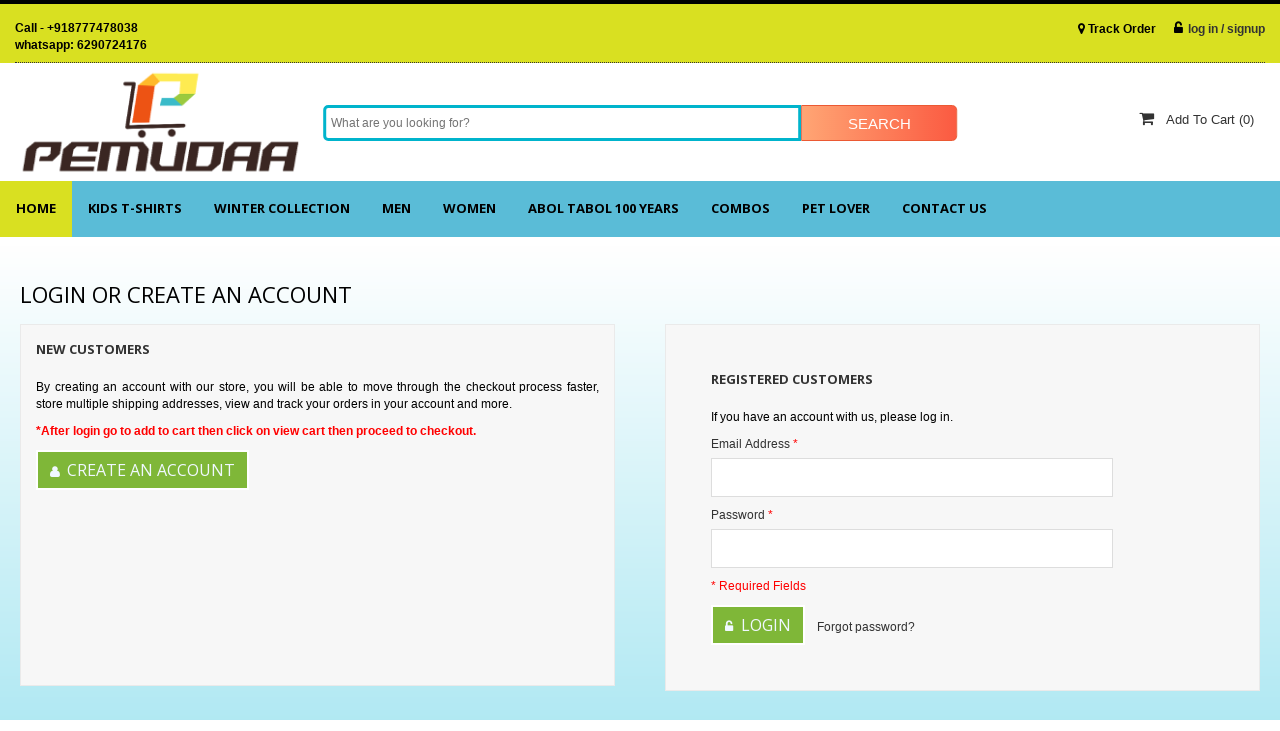

--- FILE ---
content_type: text/html; charset=UTF-8
request_url: https://www.pemudaa.com/user-login.html?wish_prodid=Njg5
body_size: 193686
content:
<!DOCTYPE html>
<html lang="en">

<head>
	<meta charset="utf-8">
	<meta name="viewport" content="width=device-width, initial-scale=1.0">
	<meta name="description" content="">
	<meta name="keywords" content="">
	<title> Welcome to Pemudaa </title>
	<link rel="shortcut icon" href="images/favicon.png">
	<!-- Mobile Specific -->
	<meta name="viewport" content="width=device-width, initial-scale=1, maximum-scale=1">
	<!-- CSS Style -->
	<link rel="stylesheet" href="https://www.pemudaa.com/css/bootstrap.min.css" type="text/css">
	<link rel="stylesheet" href="https://www.pemudaa.com/css/slider.css" type="text/css">
	<link rel="stylesheet" href="https://www.pemudaa.com/css/owl.carousel.css" type="text/css">
	<link rel="stylesheet" href="https://www.pemudaa.com/css/owl.theme.css" type="text/css">
	<link rel="stylesheet" href="https://www.pemudaa.com/css/font-awesome.css" type="text/css">
	<link rel="stylesheet" href="https://www.pemudaa.com/css/style.css" type="text/css">
	<link rel="stylesheet" href="https://www.pemudaa.com/css/responsive.css" type="text/css">
	<link rel="stylesheet" type="text/css"
		href="https://www.pemudaa.com/font-awesome/font-awesome-4.6.3/css/font-awesome.css" />

	<!-- Include Cloud Zoom CSS -->
	<link href="https://www.pemudaa.com/css/cloudzoom.css" type="text/css" rel="stylesheet" />
	<!-- Include Thumbelina CSS -->
	<link href="https://www.pemudaa.com/css/thumbelina.css" type="text/css" rel="stylesheet" />

	<script type="text/javascript" src="https://www.pemudaa.com/js/jquery.min.js"></script>


	<!-- Google Fonts -->
	<link
		href='https://fonts.googleapis.com/css?family=Open+Sans:300italic,400italic,600italic,700italic,800italic,400,300,600,700,800'
		rel='stylesheet' type='text/css'>

	<!-- Share This Code Start -->
	<script type="text/javascript"
		src="//platform-api.sharethis.com/js/sharethis.js#property=5a799f392fd34b00134b1000&product=sticky-share-buttons">
	</script>
	<!-- Share This Code End -->

<meta name="google-site-verification" content="LmO805tBHs7P15RVqXicOUQ7yeSatcj5fldU8szfFIc" />

<!-- Google Tag Manager -->
<script>(function(w,d,s,l,i){w[l]=w[l]||[];w[l].push({'gtm.start':
new Date().getTime(),event:'gtm.js'});var f=d.getElementsByTagName(s)[0],
j=d.createElement(s),dl=l!='dataLayer'?'&l='+l:'';j.async=true;j.src=
'https://www.googletagmanager.com/gtm.js?id='+i+dl;f.parentNode.insertBefore(j,f);
})(window,document,'script','dataLayer','GTM-TPKNXT3');</script>
<!-- End Google Tag Manager -->
</head>

<body>

<!-- Google Tag Manager (noscript) -->
<noscript><iframe src="https://www.googletagmanager.com/ns.html?id=GTM-TPKNXT3"
height="0" width="0" style="display:none;visibility:hidden"></iframe></noscript>
<!-- End Google Tag Manager (noscript) -->

	<div class="page">
	    <div class="fixed">
		<section class="headcolo">
			<div class=" col-lg-12 col-sm-12 col-md-12 col-xs-12">
				<div class="header-top">
					<div class="welcome-msg hidden-xs">

						Call - +918777478038<br />
whatsapp: 6290724176
						
					</div>

					<div class="toplinks">
						<div class="links">

							

							<div class="track">
								<a style="cursor:pointer;" href="track-order.html">
									<span class=""><i class="fa fa-map-marker"
											aria-hidden="true">&nbsp;</i>Track
										Order</span>
								</a>
							</div>

							<div class="login"><a href="https://www.pemudaa.com/user-login.html"><span class="">log in / signup</span></a></div>


						</div>
					</div>
					<!-- End Header Top Links -->
				</div>
			</div>
		</section>


		<!-- Header -->
		<header class="header">
			<div class="container-fluid">
				<div class="row">

					<div class="col-lg-3 col-sm-3 col-md-3">
						<!-- Header Logo -->
						<a class="logo" title="Pemudaa" href="https://www.pemudaa.com"><img alt="Pemudaa"
								src="https://www.pemudaa.com/images/logo.png" width="100%"></a>
						<!-- End Header Logo -->
					</div>
					<!--<div class="col-lg-6 col-sm-6 col-md-6">-->
					<!--	<div class="wrap">-->
					<!--		<div class="search">-->
					<!--			<input type="text" class="searchTerm" placeholder="What are you looking for?">-->
					<!--			<button type="submit" class="searchButton">-->
					<!--			SEARCH<!-- <i class="fa fa-search"></i> -->
					<!--			</button>-->
					<!--		</div>-->
					<!--		</div>-->
     <!--       			    </div>-->
            			    
            			    
            			    
            <form id="search_mini_form" name="frmpro_search" method="get">			    
        	<div class="col-lg-6 col-sm-6 col-md-6">
						<div class="wrap">
							<div class="search">
				
								<input type="text" name="probox_search" id="search" list='skills' name='skill' class="searchTerm flexdatalist" placeholder="What are you looking for?">
								<button type="button" id="searchbutton"  class="searchButton">
								SEARCH<!-- <i class="fa fa-search"></i> -->
								</button>
								
							</div>
							</div>
            			    </div>    			    
            			   </form> 
            			    
       <!--	<form id="search_mini_form" name="frmpro_search" method="get">-->
							<!--<input class="search-bar-input flexdatalist" placeholder="Search entire store here..."-->
							<!--	type="text" name="probox_search" id="search" list='skills' name='skill'>-->
							<!--<input class="search-bar-submit" autocomplete="off" id="searchbutton" type="button"-->
							<!--	value="">     			    -->
            			    
            			    
					<div class=" col-lg-3 col-sm-3 col-md-3 col-xs-12 mt-50">
							<div class="welcome-msg hidden-xs">

								
							</div>

							<!-- End Header Top Links -->
						<div class="cart_cur_block">
							<!-- Top Cart -->
							<div class="top-cart-contain">
								<div class="mini-cart">
									<div data-toggle="dropdown" data-hover="dropdown" class="basket dropdown-toggle"> <a
											href="#"><span class="hidden-xs">Add To Cart
												(0)</span></a>
									</div>
									<div id="cartz">
										<div style="display: none;" class="top-cart-content arrow_box">
											<div class="block-subtitle">Recently added item
												(0)
											</div>
											<ul id="cart-sidebar" class="mini-products-list">

												
											</ul>
											<div class="top-subtotal">Subtotal: <span class="price"><span
														class="WebRupee">Rs.</span>0.00/-</span>
											</div>
											<div class="actions">
																								<a href="https://www.pemudaa.com/shopping-cart.html"><button
														class="view-cart" type="button"><span>View
															Cart</span></button></a>
											</div>
										</div>
									</div>
								</div>
							</div>

							<!-- End Top Cart -->

						</div>
					</div>




				</div>
			</div>
		</header>
		<!-- end header -->
		<!-- Navbar -->
		
		<nav>
			<div class="container-fluid">
				<div class="nav-inner">
					<!-- mobile-menu -->
					<div class="hidden-desktop" id="mobile-menu">
						<ul class="navmenu">
							<li>
								<div class="menutop">
									<div class="toggle"> <span class="icon-bar"></span> <span class="icon-bar"></span>
										<span class="icon-bar"></span></div>
									<h2>Menu</h2>
								</div>
								<ul style="display:none;" class="submenu">
									<li>
										<ul class="topnav">
											<li class="level0 nav-6 level-top first parent"> <a class="level-top"
													href="https://www.pemudaa.com"> <span>Home</span> </a>
											</li>

											
											<li class="level0 nav-4 level-top parent"> <a
													href="https://www.pemudaa.com/products/kids-t-shirts.html"
													class="level-top">
													<span>KIDS T-SHIRTS</span> </a>

																								<ul class="level0">
																										<li class="level1 nav-4-1 first parent"> <a
															href="https://www.pemudaa.com/product/head-category/kids-half-sleeve-festival-t-shirt.html">
															<span>Kids Half Sleeve Festival T-Shirt</span>
														</a>
																											</li>
																									</ul>
																							</li>

											
											<li class="level0 nav-4 level-top parent"> <a
													href="https://www.pemudaa.com/products/winter-collection.html"
													class="level-top">
													<span>Winter Collection</span> </a>

																								<ul class="level0">
																										<li class="level1 nav-4-1 first parent"> <a
															href="https://www.pemudaa.com/product/head-category/hoodies.html">
															<span>Hoodies</span>
														</a>
																											</li>
																										<li class="level1 nav-4-1 first parent"> <a
															href="https://www.pemudaa.com/product/head-category/full-sleeve-t-shirts.html">
															<span>Full Sleeve T-Shirts</span>
														</a>
																											</li>
																									</ul>
																							</li>

											
											<li class="level0 nav-4 level-top parent"> <a
													href="https://www.pemudaa.com/products/men.html"
													class="level-top">
													<span>MEN</span> </a>

																								<ul class="level0">
																										<li class="level1 nav-4-1 first parent"> <a
															href="https://www.pemudaa.com/product/head-category/topwear.html">
															<span>Topwear</span>
														</a>
																												<ul class="level1">

																														<li class="level2 nav-4-1-1 first"> <a
																	href="https://www.pemudaa.com/product/sub-category/printed-t-shirt.html">
																	<span>Printed T-Shirt</span>
																</a> </li>
																														<li class="level2 nav-4-1-1 first"> <a
																	href="https://www.pemudaa.com/product/sub-category/plain-t-shirt.html">
																	<span>Plain T-Shirt</span>
																</a> </li>
																														<li class="level2 nav-4-1-1 first"> <a
																	href="https://www.pemudaa.com/product/sub-category/polo-t-shirts.html">
																	<span>Polo T-Shirts</span>
																</a> </li>
															
														</ul>
																											</li>
																										<li class="level1 nav-4-1 first parent"> <a
															href="https://www.pemudaa.com/product/head-category/theme-based.html">
															<span>Theme Based</span>
														</a>
																												<ul class="level1">

																														<li class="level2 nav-4-1-1 first"> <a
																	href="https://www.pemudaa.com/product/sub-category/gym-t-shirts.html">
																	<span>Gym T-Shirts</span>
																</a> </li>
																														<li class="level2 nav-4-1-1 first"> <a
																	href="https://www.pemudaa.com/product/sub-category/world-of-satyajit.html">
																	<span>World of Satyajit</span>
																</a> </li>
																														<li class="level2 nav-4-1-1 first"> <a
																	href="https://www.pemudaa.com/product/sub-category/bengali-t-shirts.html">
																	<span>Bengali T-Shirts</span>
																</a> </li>
																														<li class="level2 nav-4-1-1 first"> <a
																	href="https://www.pemudaa.com/product/sub-category/festival-t-shirts.html">
																	<span>Festival T-Shirts</span>
																</a> </li>
																														<li class="level2 nav-4-1-1 first"> <a
																	href="https://www.pemudaa.com/product/sub-category/travel-t-shirts.html">
																	<span>Travel T-Shirts</span>
																</a> </li>
																														<li class="level2 nav-4-1-1 first"> <a
																	href="https://www.pemudaa.com/product/sub-category/sports-t-shirts.html">
																	<span>Sports T-Shirts</span>
																</a> </li>
															
														</ul>
																											</li>
																									</ul>
																							</li>

											
											<li class="level0 nav-4 level-top parent"> <a
													href="https://www.pemudaa.com/products/women.html"
													class="level-top">
													<span>WOMEN</span> </a>

																								<ul class="level0">
																										<li class="level1 nav-4-1 first parent"> <a
															href="https://www.pemudaa.com/product/head-category/western-wear.html">
															<span>Western wear</span>
														</a>
																												<ul class="level1">

																														<li class="level2 nav-4-1-1 first"> <a
																	href="https://www.pemudaa.com/product/sub-category/full-sleeve.html">
																	<span>FULL SLEEVE</span>
																</a> </li>
																														<li class="level2 nav-4-1-1 first"> <a
																	href="https://www.pemudaa.com/product/sub-category/couple-t-shirt.html">
																	<span>Couple T-Shirt</span>
																</a> </li>
															
														</ul>
																											</li>
																										<li class="level1 nav-4-1 first parent"> <a
															href="https://www.pemudaa.com/product/head-category/saree.html">
															<span>SAREE</span>
														</a>
																												<ul class="level1">

																														<li class="level2 nav-4-1-1 first"> <a
																	href="https://www.pemudaa.com/product/sub-category/jamdani-saree.html">
																	<span>JAMDANI SAREE</span>
																</a> </li>
																														<li class="level2 nav-4-1-1 first"> <a
																	href="https://www.pemudaa.com/product/sub-category/handloom-saree.html">
																	<span>HANDLOOM SAREE</span>
																</a> </li>
																														<li class="level2 nav-4-1-1 first"> <a
																	href="https://www.pemudaa.com/product/sub-category/tussar-silk-saree.html">
																	<span>TUSSAR SILK SAREE</span>
																</a> </li>
																														<li class="level2 nav-4-1-1 first"> <a
																	href="https://www.pemudaa.com/product/sub-category/monica-wave-sarees.html">
																	<span>Monica Wave Sarees</span>
																</a> </li>
																														<li class="level2 nav-4-1-1 first"> <a
																	href="https://www.pemudaa.com/product/sub-category/pure-silk-sarees.html">
																	<span>Pure silk sarees</span>
																</a> </li>
															
														</ul>
																											</li>
																										<li class="level1 nav-4-1 first parent"> <a
															href="https://www.pemudaa.com/product/head-category/lehenga.html">
															<span>LEHENGA</span>
														</a>
																												<ul class="level1">

																														<li class="level2 nav-4-1-1 first"> <a
																	href="https://www.pemudaa.com/product/sub-category/ethnic-wear.html">
																	<span>Ethnic Wear</span>
																</a> </li>
															
														</ul>
																											</li>
																									</ul>
																							</li>

											
											<li class="level0 nav-4 level-top parent"> <a
													href="https://www.pemudaa.com/products/abol-tabol-100-years.html"
													class="level-top">
													<span>ABOL TABOL 100 Years</span> </a>

																								<ul class="level0">
																										<li class="level1 nav-4-1 first parent"> <a
															href="https://www.pemudaa.com/product/head-category/abol-tabol-t-shirts.html">
															<span>ABOL TABOL T-Shirts</span>
														</a>
																											</li>
																									</ul>
																							</li>

											
											<li class="level0 nav-4 level-top parent"> <a
													href="https://www.pemudaa.com/products/combos.html"
													class="level-top">
													<span>COMBOS</span> </a>

																								<ul class="level0">
																										<li class="level1 nav-4-1 first parent"> <a
															href="https://www.pemudaa.com/product/head-category/combo-t-shirt.html">
															<span>Combo T-Shirt</span>
														</a>
																												<ul class="level1">

																														<li class="level2 nav-4-1-1 first"> <a
																	href="https://www.pemudaa.com/product/sub-category/durgapuja-combo-t-shirt.html">
																	<span>Durgapuja combo T shirt</span>
																</a> </li>
																														<li class="level2 nav-4-1-1 first"> <a
																	href="https://www.pemudaa.com/product/sub-category/plain-combo-t-shirt.html">
																	<span>Plain Combo T-Shirt</span>
																</a> </li>
															
														</ul>
																											</li>
																									</ul>
																							</li>

											
											<li class="level0 nav-4 level-top parent"> <a
													href="https://www.pemudaa.com/products/pet-lover.html"
													class="level-top">
													<span>PET LOVER</span> </a>

																								<ul class="level0">
																										<li class="level1 nav-4-1 first parent"> <a
															href="https://www.pemudaa.com/product/head-category/pet-t-shirt-for-human.html">
															<span>Pet T-shirt for Human</span>
														</a>
																												<ul class="level1">

																														<li class="level2 nav-4-1-1 first"> <a
																	href="https://www.pemudaa.com/product/sub-category/fish-and-aquarium-life-t-shirt.html">
																	<span>Fish & Aquarium life T Shirt </span>
																</a> </li>
																														<li class="level2 nav-4-1-1 first"> <a
																	href="https://www.pemudaa.com/product/sub-category/dog-t-shirts-for-men-and-women.html">
																	<span>Dog T shirts for Men & Women</span>
																</a> </li>
																														<li class="level2 nav-4-1-1 first"> <a
																	href="https://www.pemudaa.com/product/sub-category/cat-t-shirts-for-men-and-women.html">
																	<span>Cat T Shirts for Men & Women</span>
																</a> </li>
															
														</ul>
																											</li>
																									</ul>
																							</li>

											

											<li> <a href="https://www.pemudaa.com/contact-us.html"> <span>Contact
														Us</span> </a>
											</li>
										</ul>
									</li>
								</ul>
							</li>
						</ul>
						<!--navmenu-->
					</div>
					<!--End mobile-menu -->
					<ul id="nav" class="hidden-xs">
						<li id="nav-home" class="level0 parent drop-menu active"><a
								href="https://www.pemudaa.com"><span>Home</span> </a></li>


						
						<li class="level0 nav-6 level-top parent"> <a
								href="https://www.pemudaa.com/products/kids-t-shirts.html"
								class="level-top"> <span>KIDS T-SHIRTS</span> </a>
														<div style="display: none; left: 0px;" class="level0-wrapper dropdown-6col">
								<div class="level0-wrapper2">
									<div class="nav-block nav-block-center grid13-8 itemgrid itemgrid-4col">
										<ul class="level0">

																						<li class="level1 nav-6-3 parent item"> <a
													href="https://www.pemudaa.com/product/head-category/kids-half-sleeve-festival-t-shirt.html">
													<span>Kids Half Sleeve Festival T-Shirt </span>
												</a>
																							</li>
											
										</ul>
									</div>


									
									<div class="nav-block nav-block-right std grid12-3"> <a class="product-image"
											title="Pink Panther - Cotton Printed Kids T Shirt"
											href="https://www.pemudaa.com/product/product-details/pink-panther---cotton-printed-kids-t-shirt.html">
											<img alt="Pink Panther - Cotton Printed Kids T Shirt"
												src="https://www.pemudaa.com/product_image/11739360760.jpg"
												width="150"></a>
										<div class="item-title"> <a
												href="https://www.pemudaa.com/product/product-details/pink-panther---cotton-printed-kids-t-shirt.html"
												title="Pink Panther - Cotton Printed Kids T Shirt">
												Pink Panther - Cotton Printed Kids T Shirt </a> </div>
										<div class="price-box"> <span class="regular-price"> <span class="price"><span
														class="WebRupee">Rs.</span>399</span>
											</span> </div>
									</div>

									

								</div>
							</div>
													</li>

						
						<li class="level0 nav-6 level-top parent"> <a
								href="https://www.pemudaa.com/products/winter-collection.html"
								class="level-top"> <span>Winter Collection</span> </a>
														<div style="display: none; left: 0px;" class="level0-wrapper dropdown-6col">
								<div class="level0-wrapper2">
									<div class="nav-block nav-block-center grid13-8 itemgrid itemgrid-4col">
										<ul class="level0">

																						<li class="level1 nav-6-3 parent item"> <a
													href="https://www.pemudaa.com/product/head-category/hoodies.html">
													<span>Hoodies </span>
												</a>
																							</li>
																						<li class="level1 nav-6-3 parent item"> <a
													href="https://www.pemudaa.com/product/head-category/full-sleeve-t-shirts.html">
													<span>Full Sleeve T-Shirts </span>
												</a>
																							</li>
											
										</ul>
									</div>


									
									<div class="nav-block nav-block-right std grid12-3"> <a class="product-image"
											title="Adore Bador Bengali Printed Full Sleeve T Shirt Black - Unisex"
											href="https://www.pemudaa.com/product/product-details/adore-bador-bengali-printed-full-sleeve-t-shirt-black---unisex.html">
											<img alt="Adore Bador Bengali Printed Full Sleeve T Shirt Black - Unisex"
												src="https://www.pemudaa.com/product_image/11736164528.jpg"
												width="150"></a>
										<div class="item-title"> <a
												href="https://www.pemudaa.com/product/product-details/adore-bador-bengali-printed-full-sleeve-t-shirt-black---unisex.html"
												title="Adore Bador Bengali Printed Full Sleeve T Shirt Black - Unisex">
												Adore Bador Bengali Printed Full Sleeve T Shirt Black - Unisex </a> </div>
										<div class="price-box"> <span class="regular-price"> <span class="price"><span
														class="WebRupee">Rs.</span>599</span>
											</span> </div>
									</div>

									

								</div>
							</div>
													</li>

						
						<li class="level0 nav-6 level-top parent"> <a
								href="https://www.pemudaa.com/products/men.html"
								class="level-top"> <span>MEN</span> </a>
														<div style="display: none; left: 0px;" class="level0-wrapper dropdown-6col">
								<div class="level0-wrapper2">
									<div class="nav-block nav-block-center grid13-8 itemgrid itemgrid-4col">
										<ul class="level0">

																						<li class="level1 nav-6-3 parent item"> <a
													href="https://www.pemudaa.com/product/head-category/topwear.html">
													<span>Topwear </span>
												</a>
																								<ul class="level1">

																										<li class="level2 nav-6-3-9 first"> <a
															href="https://www.pemudaa.com/product/sub-category/printed-t-shirt.html">
															<span>Printed T-Shirt</span>
														</a> </li>
																										<li class="level2 nav-6-3-9 first"> <a
															href="https://www.pemudaa.com/product/sub-category/plain-t-shirt.html">
															<span>Plain T-Shirt</span>
														</a> </li>
																										<li class="level2 nav-6-3-9 first"> <a
															href="https://www.pemudaa.com/product/sub-category/polo-t-shirts.html">
															<span>Polo T-Shirts</span>
														</a> </li>
													
												</ul>
																							</li>
																						<li class="level1 nav-6-3 parent item"> <a
													href="https://www.pemudaa.com/product/head-category/theme-based.html">
													<span>Theme Based </span>
												</a>
																								<ul class="level1">

																										<li class="level2 nav-6-3-9 first"> <a
															href="https://www.pemudaa.com/product/sub-category/gym-t-shirts.html">
															<span>Gym T-Shirts</span>
														</a> </li>
																										<li class="level2 nav-6-3-9 first"> <a
															href="https://www.pemudaa.com/product/sub-category/world-of-satyajit.html">
															<span>World of Satyajit</span>
														</a> </li>
																										<li class="level2 nav-6-3-9 first"> <a
															href="https://www.pemudaa.com/product/sub-category/bengali-t-shirts.html">
															<span>Bengali T-Shirts</span>
														</a> </li>
																										<li class="level2 nav-6-3-9 first"> <a
															href="https://www.pemudaa.com/product/sub-category/festival-t-shirts.html">
															<span>Festival T-Shirts</span>
														</a> </li>
																										<li class="level2 nav-6-3-9 first"> <a
															href="https://www.pemudaa.com/product/sub-category/travel-t-shirts.html">
															<span>Travel T-Shirts</span>
														</a> </li>
																										<li class="level2 nav-6-3-9 first"> <a
															href="https://www.pemudaa.com/product/sub-category/sports-t-shirts.html">
															<span>Sports T-Shirts</span>
														</a> </li>
													
												</ul>
																							</li>
											
										</ul>
									</div>


									
									<div class="nav-block nav-block-right std grid12-3"> <a class="product-image"
											title="corporate jamai pure cotton Tshirt"
											href="https://www.pemudaa.com/product/product-details/corporate-jamai-pure-cotton-tshirt.html">
											<img alt="corporate jamai pure cotton Tshirt"
												src="https://www.pemudaa.com/product_image/11748260279.jpg"
												width="150"></a>
										<div class="item-title"> <a
												href="https://www.pemudaa.com/product/product-details/corporate-jamai-pure-cotton-tshirt.html"
												title="corporate jamai pure cotton Tshirt">
												corporate jamai pure cotton Tshirt </a> </div>
										<div class="price-box"> <span class="regular-price"> <span class="price"><span
														class="WebRupee">Rs.</span>459</span>
											</span> </div>
									</div>

									

								</div>
							</div>
													</li>

						
						<li class="level0 nav-6 level-top parent"> <a
								href="https://www.pemudaa.com/products/women.html"
								class="level-top"> <span>WOMEN</span> </a>
														<div style="display: none; left: 0px;" class="level0-wrapper dropdown-6col">
								<div class="level0-wrapper2">
									<div class="nav-block nav-block-center grid13-8 itemgrid itemgrid-4col">
										<ul class="level0">

																						<li class="level1 nav-6-3 parent item"> <a
													href="https://www.pemudaa.com/product/head-category/western-wear.html">
													<span>Western wear </span>
												</a>
																								<ul class="level1">

																										<li class="level2 nav-6-3-9 first"> <a
															href="https://www.pemudaa.com/product/sub-category/full-sleeve.html">
															<span>FULL SLEEVE</span>
														</a> </li>
																										<li class="level2 nav-6-3-9 first"> <a
															href="https://www.pemudaa.com/product/sub-category/couple-t-shirt.html">
															<span>Couple T-Shirt</span>
														</a> </li>
													
												</ul>
																							</li>
																						<li class="level1 nav-6-3 parent item"> <a
													href="https://www.pemudaa.com/product/head-category/saree.html">
													<span>SAREE </span>
												</a>
																								<ul class="level1">

																										<li class="level2 nav-6-3-9 first"> <a
															href="https://www.pemudaa.com/product/sub-category/jamdani-saree.html">
															<span>JAMDANI SAREE</span>
														</a> </li>
																										<li class="level2 nav-6-3-9 first"> <a
															href="https://www.pemudaa.com/product/sub-category/handloom-saree.html">
															<span>HANDLOOM SAREE</span>
														</a> </li>
																										<li class="level2 nav-6-3-9 first"> <a
															href="https://www.pemudaa.com/product/sub-category/tussar-silk-saree.html">
															<span>TUSSAR SILK SAREE</span>
														</a> </li>
																										<li class="level2 nav-6-3-9 first"> <a
															href="https://www.pemudaa.com/product/sub-category/monica-wave-sarees.html">
															<span>Monica Wave Sarees</span>
														</a> </li>
																										<li class="level2 nav-6-3-9 first"> <a
															href="https://www.pemudaa.com/product/sub-category/pure-silk-sarees.html">
															<span>Pure silk sarees</span>
														</a> </li>
													
												</ul>
																							</li>
																						<li class="level1 nav-6-3 parent item"> <a
													href="https://www.pemudaa.com/product/head-category/lehenga.html">
													<span>LEHENGA </span>
												</a>
																								<ul class="level1">

																										<li class="level2 nav-6-3-9 first"> <a
															href="https://www.pemudaa.com/product/sub-category/ethnic-wear.html">
															<span>Ethnic Wear</span>
														</a> </li>
													
												</ul>
																							</li>
											
										</ul>
									</div>


									
									<div class="nav-block nav-block-right std grid12-3"> <a class="product-image"
											title="Ak Poloke -  Bengali Printed Couple T Shirt - Lyrical"
											href="https://www.pemudaa.com/product/product-details/ak-poloke----bengali-printed-couple-t-shirt---lyrical.html">
											<img alt="Ak Poloke -  Bengali Printed Couple T Shirt - Lyrical"
												src="https://www.pemudaa.com/product_image/11739264748.jpg"
												width="150"></a>
										<div class="item-title"> <a
												href="https://www.pemudaa.com/product/product-details/ak-poloke----bengali-printed-couple-t-shirt---lyrical.html"
												title="Ak Poloke -  Bengali Printed Couple T Shirt - Lyrical">
												Ak Poloke -  Bengali Printed Couple T Shirt - Lyrical </a> </div>
										<div class="price-box"> <span class="regular-price"> <span class="price"><span
														class="WebRupee">Rs.</span>898</span>
											</span> </div>
									</div>

									

								</div>
							</div>
													</li>

						
						<li class="level0 nav-6 level-top parent"> <a
								href="https://www.pemudaa.com/products/abol-tabol-100-years.html"
								class="level-top"> <span>ABOL TABOL 100 Years</span> </a>
														<div style="display: none; left: 0px;" class="level0-wrapper dropdown-6col">
								<div class="level0-wrapper2">
									<div class="nav-block nav-block-center grid13-8 itemgrid itemgrid-4col">
										<ul class="level0">

																						<li class="level1 nav-6-3 parent item"> <a
													href="https://www.pemudaa.com/product/head-category/abol-tabol-t-shirts.html">
													<span>ABOL TABOL T-Shirts </span>
												</a>
																							</li>
											
										</ul>
									</div>


									
									<div class="nav-block nav-block-right std grid12-3"> <a class="product-image"
											title="Sukumar Roy Note Book Bengali Printed T Shirt - Captioned"
											href="https://www.pemudaa.com/product/product-details/sukumar-roy-note-book-bengali-printed-t-shirt---captioned.html">
											<img alt="Sukumar Roy Note Book Bengali Printed T Shirt - Captioned"
												src="https://www.pemudaa.com/product_image/11705476446.jpg"
												width="150"></a>
										<div class="item-title"> <a
												href="https://www.pemudaa.com/product/product-details/sukumar-roy-note-book-bengali-printed-t-shirt---captioned.html"
												title="Sukumar Roy Note Book Bengali Printed T Shirt - Captioned">
												Sukumar Roy Note Book Bengali Printed T Shirt - Captioned </a> </div>
										<div class="price-box"> <span class="regular-price"> <span class="price"><span
														class="WebRupee">Rs.</span>479</span>
											</span> </div>
									</div>

									

								</div>
							</div>
													</li>

						
						<li class="level0 nav-6 level-top parent"> <a
								href="https://www.pemudaa.com/products/combos.html"
								class="level-top"> <span>COMBOS</span> </a>
														<div style="display: none; left: 0px;" class="level0-wrapper dropdown-6col">
								<div class="level0-wrapper2">
									<div class="nav-block nav-block-center grid13-8 itemgrid itemgrid-4col">
										<ul class="level0">

																						<li class="level1 nav-6-3 parent item"> <a
													href="https://www.pemudaa.com/product/head-category/combo-t-shirt.html">
													<span>Combo T-Shirt </span>
												</a>
																								<ul class="level1">

																										<li class="level2 nav-6-3-9 first"> <a
															href="https://www.pemudaa.com/product/sub-category/durgapuja-combo-t-shirt.html">
															<span>Durgapuja combo T shirt</span>
														</a> </li>
																										<li class="level2 nav-6-3-9 first"> <a
															href="https://www.pemudaa.com/product/sub-category/plain-combo-t-shirt.html">
															<span>Plain Combo T-Shirt</span>
														</a> </li>
													
												</ul>
																							</li>
											
										</ul>
									</div>


									
									<div class="nav-block nav-block-right std grid12-3"> <a class="product-image"
											title="Agomoner prostuti M,XXL & Joy Maa Durga XXL Black T shirt pack of Total  3"
											href="https://www.pemudaa.com/product/product-details/agomoner-prostuti-mxxl-and-joy-maa-durga-xxl-black-t-shirt-pack-of-total--3.html">
											<img alt="Agomoner prostuti M,XXL & Joy Maa Durga XXL Black T shirt pack of Total  3"
												src="https://www.pemudaa.com/product_image/11756554941.jpg"
												width="150"></a>
										<div class="item-title"> <a
												href="https://www.pemudaa.com/product/product-details/agomoner-prostuti-mxxl-and-joy-maa-durga-xxl-black-t-shirt-pack-of-total--3.html"
												title="Agomoner prostuti M,XXL & Joy Maa Durga XXL Black T shirt pack of Total  3">
												Agomoner prostuti M,XXL & Joy Maa Durga XXL Black T shirt pack of Total  3 </a> </div>
										<div class="price-box"> <span class="regular-price"> <span class="price"><span
														class="WebRupee">Rs.</span>1219</span>
											</span> </div>
									</div>

									

								</div>
							</div>
													</li>

						
						<li class="level0 nav-6 level-top parent"> <a
								href="https://www.pemudaa.com/products/pet-lover.html"
								class="level-top"> <span>PET LOVER</span> </a>
														<div style="display: none; left: 0px;" class="level0-wrapper dropdown-6col">
								<div class="level0-wrapper2">
									<div class="nav-block nav-block-center grid13-8 itemgrid itemgrid-4col">
										<ul class="level0">

																						<li class="level1 nav-6-3 parent item"> <a
													href="https://www.pemudaa.com/product/head-category/pet-t-shirt-for-human.html">
													<span>Pet T-shirt for Human </span>
												</a>
																								<ul class="level1">

																										<li class="level2 nav-6-3-9 first"> <a
															href="https://www.pemudaa.com/product/sub-category/fish-and-aquarium-life-t-shirt.html">
															<span>Fish & Aquarium life T Shirt </span>
														</a> </li>
																										<li class="level2 nav-6-3-9 first"> <a
															href="https://www.pemudaa.com/product/sub-category/dog-t-shirts-for-men-and-women.html">
															<span>Dog T shirts for Men & Women</span>
														</a> </li>
																										<li class="level2 nav-6-3-9 first"> <a
															href="https://www.pemudaa.com/product/sub-category/cat-t-shirts-for-men-and-women.html">
															<span>Cat T Shirts for Men & Women</span>
														</a> </li>
													
												</ul>
																							</li>
											
										</ul>
									</div>


									
									<div class="nav-block nav-block-right std grid12-3"> <a class="product-image"
											title="Aquarium gold Fish T Shirt for Men"
											href="https://www.pemudaa.com/product/product-details/aquarium-gold-fish-t-shirt-for-men.html">
											<img alt="Aquarium gold Fish T Shirt for Men"
												src="https://www.pemudaa.com/product_image/11685123683.jpg"
												width="150"></a>
										<div class="item-title"> <a
												href="https://www.pemudaa.com/product/product-details/aquarium-gold-fish-t-shirt-for-men.html"
												title="Aquarium gold Fish T Shirt for Men">
												Aquarium gold Fish T Shirt for Men </a> </div>
										<div class="price-box"> <span class="regular-price"> <span class="price"><span
														class="WebRupee">Rs.</span>449</span>
											</span> </div>
									</div>

									

								</div>
							</div>
													</li>

						
						<li> <a href="https://www.pemudaa.com/contact-us.html"> <span>Contact Us</span> </a> </li>
					</ul>
					<!--<div id="form-search" class="search-bar">-->
					<!--	<form id="search_mini_form" name="frmpro_search" method="get">-->
					<!--		<input class="search-bar-input flexdatalist" placeholder="Search entire store here..."-->
					<!--			type="text" name="probox_search" id="search" list='skills' name='skill'>-->
					<!--		<input class="search-bar-submit" autocomplete="off" id="searchbutton" type="button"-->
					<!--			value="">-->
					<!--		<span class="search-icon"><img src="https://www.pemudaa.com/images/search-icon.png" alt="search-icon"></span>-->
					<!--	</form>-->
					<!--</div>-->
				</div>
			</div>
		</nav>
		</div>

		<!-- Auto Complete code start -->

		<link href="https://www.pemudaa.com/autocomplete/jquery.flexdatalist.css" rel="stylesheet" type="text/css">

		<datalist id="skills">

			<option value="Agomoner prostuti M,XXL & Joy Maa Durga XXL Black T shirt pack of Total  3">Agomoner prostuti M,XXL & Joy Maa Durga XXL Black T shirt pack of Total  3</option><option value="corporate jamai pure cotton Tshirt">corporate jamai pure cotton Tshirt</option><option value="Icche dana pure cotton t-shirt">Icche dana pure cotton t-shirt</option><option value="Shanti amer budget er baire -Bengali Printed T Shirt - Unisex">Shanti amer budget er baire -Bengali Printed T Shirt - Unisex</option><option value="bhovoghure  bengali printed t shirt cherry red">bhovoghure  bengali printed t shirt cherry red</option><option value="Summer Time Cotton Printed T Shirt - White">Summer Time Cotton Printed T Shirt - White</option><option value="Chill Bong Bengali Printed T Shirt - Black">Chill Bong Bengali Printed T Shirt - Black</option><option value="Subho Poila Baisakh - Bengali Printed Half Sleeve T Shirt - Unisex">Subho Poila Baisakh - Bengali Printed Half Sleeve T Shirt - Unisex</option><option value="Pohela Boisakh - Bengali Printed T Shirt - Captioned">Pohela Boisakh - Bengali Printed T Shirt - Captioned</option><option value="Subho Noboborsho - Bengali Printed T Shirt - Captioned">Subho Noboborsho - Bengali Printed T Shirt - Captioned</option><option value="Eso He Baisakh - Bengali Printed T Shirt White">Eso He Baisakh - Bengali Printed T Shirt White</option><option value="Noboborsho - Panta Ilish - Bengali Printed T Shirt">Noboborsho - Panta Ilish - Bengali Printed T Shirt</option><option value="Baisakh Bengali Quote - Cotton Printed T Shirt - Unisex">Baisakh Bengali Quote - Cotton Printed T Shirt - Unisex</option><option value="Subho Noboborsho Bengali Printed T Shirt - Unisex">Subho Noboborsho Bengali Printed T Shirt - Unisex</option><option value="Poila Baisakh - Bengali Quote T Shirt - Unisex">Poila Baisakh - Bengali Quote T Shirt - Unisex</option><option value="Poila Boishakh - Bengali Printed T Shirt - Quote">Poila Boishakh - Bengali Printed T Shirt - Quote</option><option value="Bastota Ke Haria Cholo Jai Pahare - Bengali Printed T Shirt - Travel">Bastota Ke Haria Cholo Jai Pahare - Bengali Printed T Shirt - Travel</option><option value="Ghete Achi - Bengali Printed T Shirt - Captioned">Ghete Achi - Bengali Printed T Shirt - Captioned</option><option value="Ja Kamai Sob EMI - Bengali Printed T Shirt - Unisex">Ja Kamai Sob EMI - Bengali Printed T Shirt - Unisex</option><option value="Pink Panther - Cotton Printed Kids T Shirt">Pink Panther - Cotton Printed Kids T Shirt</option><option value="Tintin Expression - Cotton Printed Kids T Shirt">Tintin Expression - Cotton Printed Kids T Shirt</option><option value="Ak Poloke -  Bengali Printed Couple T Shirt - Lyrical">Ak Poloke -  Bengali Printed Couple T Shirt - Lyrical</option><option value="Kids Tintin Cotton Printed T Shirt - Unisex">Kids Tintin Cotton Printed T Shirt - Unisex</option><option value="Highly Suspicious - Cotton Printed T Shirt - Kids">Highly Suspicious - Cotton Printed T Shirt - Kids</option><option value="Tom & Jerry Cotton Printed T Shirt for Kids">Tom & Jerry Cotton Printed T Shirt for Kids</option><option value="Tintin Comics - Graphic Printed T Shirt - Unisex">Tintin Comics - Graphic Printed T Shirt - Unisex</option><option value="Kids Popeye - Cotton Printed T Shirt">Kids Popeye - Cotton Printed T Shirt</option><option value="Funny Quote - Bengali Printed Couple T Shirt">Funny Quote - Bengali Printed Couple T Shirt</option><option value="Uttam Suchitra - Printed Couple T Shirt - Unisex">Uttam Suchitra - Printed Couple T Shirt - Unisex</option><option value="Ai Rat Tomar Amar - Couple T Shirt - Lyrical">Ai Rat Tomar Amar - Couple T Shirt - Lyrical</option><option value="Mene Nilei Shanti Mone Nilei Oshanti - Bengali Couple T Shirt ">Mene Nilei Shanti Mone Nilei Oshanti - Bengali Couple T Shirt </option><option value="Together Forever - Cotton Printed Couple T Shirt">Together Forever - Cotton Printed Couple T Shirt</option><option value="Korta Ginni Bengali Couple T Shirt">Korta Ginni Bengali Couple T Shirt</option><option value="Prayagraj Kumbha Mela - Bengali Printed T Shirt - Unisex">Prayagraj Kumbha Mela - Bengali Printed T Shirt - Unisex</option><option value="Kumbha Mela Quote Bengali Printed T Shirt - Unisex">Kumbha Mela Quote Bengali Printed T Shirt - Unisex</option><option value="Mahakumbha Bengali Quote Cotton Printed T Shirt - Unisex ">Mahakumbha Bengali Quote Cotton Printed T Shirt - Unisex </option><option value="Mahakumbha - Cotton Printed T Shirt - Captioned">Mahakumbha - Cotton Printed T Shirt - Captioned</option><option value="Kumbha Mela 2025 - Bengali Printed Full Sleeve T Shirt - Unisex">Kumbha Mela 2025 - Bengali Printed Full Sleeve T Shirt - Unisex</option><option value="Mahakumbha - Bengali Printed T Shirt - Unisex">Mahakumbha - Bengali Printed T Shirt - Unisex</option><option value="Give Me Blood I Will Give You Freedom - Cotton Printed Half Sleeve T Shirt - Unisex">Give Me Blood I Will Give You Freedom - Cotton Printed Half Sleeve T Shirt - Unisex</option><option value="Netaji Panthi - Bengali Printed T Shirt - Unisex ">Netaji Panthi - Bengali Printed T Shirt - Unisex </option><option value="Azad Hind Fauz Bengali Printed T Shirt - Netaji">Azad Hind Fauz Bengali Printed T Shirt - Netaji</option><option value="Netaji Subhas Chandra Bose - Bengali Printed T Shirt - Unisex">Netaji Subhas Chandra Bose - Bengali Printed T Shirt - Unisex</option><option value="Netaji - Freedom Fighter - Bengali Printed T Shirt - Unisex">Netaji - Freedom Fighter - Bengali Printed T Shirt - Unisex</option><option value="Basanta Panchami - Bengali Printed T Shirt Golden Yellow - Kids">Basanta Panchami - Bengali Printed T Shirt Golden Yellow - Kids</option><option value="Kids Saraswati - Bani Archana Bengali Printed T Shirt - Unisex">Kids Saraswati - Bani Archana Bengali Printed T Shirt - Unisex</option><option value="Maa Saraswati Cotton Printed Round Neck T Shirt For Kids">Maa Saraswati Cotton Printed Round Neck T Shirt For Kids</option><option value="Kids Ma Saraswati Bengali Printed T Shirt White - Unisex">Kids Ma Saraswati Bengali Printed T Shirt White - Unisex</option><option value="Bani Archana - Bengali Printed Full Sleeve T Shirt - Unisex">Bani Archana - Bengali Printed Full Sleeve T Shirt - Unisex</option><option value="Kids Maa Saraswati Bengali Printed T Shirt - Unisex">Kids Maa Saraswati Bengali Printed T Shirt - Unisex</option><option value="Bidyang Dehi - Bengali Printed T Shirt Cherry Red - Kids">Bidyang Dehi - Bengali Printed T Shirt Cherry Red - Kids</option><option value="Kids Saraswati Puja Funny Quote Bengali Printed T Shirt - Unisex">Kids Saraswati Puja Funny Quote Bengali Printed T Shirt - Unisex</option><option value="Saraswati Bandana - Bengali Printed T Shirt Unisex For Kids ">Saraswati Bandana - Bengali Printed T Shirt Unisex For Kids </option><option value="Kids God Saraswati Cotton Printed Round Neck T Shirt - Unisex">Kids God Saraswati Cotton Printed Round Neck T Shirt - Unisex</option><option value="Saraswati Puja Cotton Printed Round Neck T Shirt For Kids">Saraswati Puja Cotton Printed Round Neck T Shirt For Kids</option><option value="Kids Saraswati Puja Cotton Printed Round Neck T Shirt - Unisex">Kids Saraswati Puja Cotton Printed Round Neck T Shirt - Unisex</option><option value="Bani Orchona Typography Bengali Printed T Shirt - Kids">Bani Orchona Typography Bengali Printed T Shirt - Kids</option><option value="Adore Bador Bengali Printed Full Sleeve T Shirt Black - Unisex">Adore Bador Bengali Printed Full Sleeve T Shirt Black - Unisex</option><option value="Sada Mone Kada Nei Bengali Printed Full Sleeve T Shirt - Captioned - Unisex">Sada Mone Kada Nei Bengali Printed Full Sleeve T Shirt - Captioned - Unisex</option><option value="Jolphoring - Printed Full Sleeve T Shirt - Unisex">Jolphoring - Printed Full Sleeve T Shirt - Unisex</option><option value="Bari Theke Berolei Khoroch - Bengali Printed Full Sleeve T Shirt - Unisex">Bari Theke Berolei Khoroch - Bengali Printed Full Sleeve T Shirt - Unisex</option><option value="Dekle Hobe Khorcha Ache Bengali Printed Full Sleeve T Shirt - Unisex">Dekle Hobe Khorcha Ache Bengali Printed Full Sleeve T Shirt - Unisex</option><option value="Feluda Detective Printed Full Sleeve T Shirt - Unisex">Feluda Detective Printed Full Sleeve T Shirt - Unisex</option><option value="Koli Juge Bachte Gele Taka Lage - Bengali Printed Full Sleeve T Shirt - Captioned">Koli Juge Bachte Gele Taka Lage - Bengali Printed Full Sleeve T Shirt - Captioned</option><option value="Hocche Bhojon Barche Ojon Printed Full Sleeve T Shirt - Unisex">Hocche Bhojon Barche Ojon Printed Full Sleeve T Shirt - Unisex</option><option value="Khete Boro How Bengai Printed Full Sleeve T Shirt - Unisex">Khete Boro How Bengai Printed Full Sleeve T Shirt - Unisex</option><option value="Kolkata Taxi - Printed Full SleeveT Shirt - Unisex">Kolkata Taxi - Printed Full SleeveT Shirt - Unisex</option><option value="Praner Kolkata Bengali Printed Full Sleeve T Shirt Black - Unisex">Praner Kolkata Bengali Printed Full Sleeve T Shirt Black - Unisex</option><option value="Pocket Gorer Math - Cotton Printed Full Sleeve T Shirt - Black">Pocket Gorer Math - Cotton Printed Full Sleeve T Shirt - Black</option><option value="Olpo Salary Swapno Rokomari - Printed Full Sleeve T Shirt - Unisex">Olpo Salary Swapno Rokomari - Printed Full Sleeve T Shirt - Unisex</option><option value="Dori Dhore Maro Tan Bengali Printed Full Sleeve T Shirt - Unisex">Dori Dhore Maro Tan Bengali Printed Full Sleeve T Shirt - Unisex</option><option value="Satyajit Ray Pather Pachali - Cotton Printed Full Sleeve T Shirt - Unisex">Satyajit Ray Pather Pachali - Cotton Printed Full Sleeve T Shirt - Unisex</option><option value="Satyajit Roy Charulata - Printed Full Sleeve T Shirt - Unisex">Satyajit Roy Charulata - Printed Full Sleeve T Shirt - Unisex</option><option value="Byomkesh Satyanweshi Bengali Printed Fulll Sleeve T Shirt - Unisex">Byomkesh Satyanweshi Bengali Printed Fulll Sleeve T Shirt - Unisex</option><option value="Satyajit Ray Satyayug - Printed Full Sleeve T Shirt - Unisex">Satyajit Ray Satyayug - Printed Full Sleeve T Shirt - Unisex</option><option value="Hisab Milche Na Re Topse - Printed Full Sleeve T Shirt Unisex ">Hisab Milche Na Re Topse - Printed Full Sleeve T Shirt Unisex </option><option value="Paras Pathar Printed Full Sleeve T Shirt - Satyajit Ray">Paras Pathar Printed Full Sleeve T Shirt - Satyajit Ray</option><option value="Satyajit Ray Filmography Bengali Printed Full Sleeve T Shirt - Unisex">Satyajit Ray Filmography Bengali Printed Full Sleeve T Shirt - Unisex</option><option value="Kolkatay Gupi Bagha - Bengali Printed Full Sleeve T Shirt - Unisex">Kolkatay Gupi Bagha - Bengali Printed Full Sleeve T Shirt - Unisex</option><option value="Maharaja Tomare Selam - Satyajit Ray Bengali T Shirt - Full Sleeve">Maharaja Tomare Selam - Satyajit Ray Bengali T Shirt - Full Sleeve</option><option value="Feluda - Black Full Sleeve T Shirt - Unisex">Feluda - Black Full Sleeve T Shirt - Unisex</option><option value="Maharaja Satyajit Ray Printed Full Sleeve T Shirt Black - Unisex">Maharaja Satyajit Ray Printed Full Sleeve T Shirt Black - Unisex</option><option value="Sob Pele Nosto Jibon Autograph Anupam Roy Bengali Printed Full Sleeve T Shirt - Unisex">Sob Pele Nosto Jibon Autograph Anupam Roy Bengali Printed Full Sleeve T Shirt - Unisex</option><option value="Majhe Majhe Tobo Dekha Pai Bengali Printed T Shirt - Full Sleeve - Unisex">Majhe Majhe Tobo Dekha Pai Bengali Printed T Shirt - Full Sleeve - Unisex</option><option value="Jibon Byartho Without Ortho - Printed Full Sleeve T Shirt - Unisex">Jibon Byartho Without Ortho - Printed Full Sleeve T Shirt - Unisex</option><option value="Kolkata Mahanagar Cotton Printed Full Sleeve T Shirt - Unisex">Kolkata Mahanagar Cotton Printed Full Sleeve T Shirt - Unisex</option><option value="Paris Eiffel Tower Graphic Printed Hoodie - Black - Unisex">Paris Eiffel Tower Graphic Printed Hoodie - Black - Unisex</option><option value="Abeger Chera Tar Bengali Printed Full Sleeve T Shirt - Unisex">Abeger Chera Tar Bengali Printed Full Sleeve T Shirt - Unisex</option><option value="Tiger Roar Front Back Printed Hoodie Black - Unisex">Tiger Roar Front Back Printed Hoodie Black - Unisex</option><option value="Lion Face Graphic Printed Full Sleeve Unisex T Shirt - Motivational">Lion Face Graphic Printed Full Sleeve Unisex T Shirt - Motivational</option><option value="Old Kolkata Cotton Printed Full Sleeve T Shirt - Unisex">Old Kolkata Cotton Printed Full Sleeve T Shirt - Unisex</option><option value="Ei Sohor Golpo Lekhe Lyrics Bengali Printed Full Sleeve T Shirt - Unisex">Ei Sohor Golpo Lekhe Lyrics Bengali Printed Full Sleeve T Shirt - Unisex</option><option value="Kolkata Mahanagar Bengali Printed Full Sleeve T Shirt - Unisex">Kolkata Mahanagar Bengali Printed Full Sleeve T Shirt - Unisex</option><option value="Tumio Hete Dekho Kolkata Lyrics - Cotton Printed Full Sleeve T Shirt - Unisex">Tumio Hete Dekho Kolkata Lyrics - Cotton Printed Full Sleeve T Shirt - Unisex</option><option value="Kolkata Ricksaw Cotton Printed Full Sleeve T Shirt - Unisex">Kolkata Ricksaw Cotton Printed Full Sleeve T Shirt - Unisex</option><option value="Kolkata Yellow Taxi Graphic Printed Full Sleeve T Shirt Black - Unisex">Kolkata Yellow Taxi Graphic Printed Full Sleeve T Shirt Black - Unisex</option><option value="Kolkata Doodle Cotton Printed T Shirt - Unisex">Kolkata Doodle Cotton Printed T Shirt - Unisex</option><option value="Kolkata Typography Cotton Printed Full Sleeve T Shirt - Unisex">Kolkata Typography Cotton Printed Full Sleeve T Shirt - Unisex</option><option value="Kolkata Heritage Bengali Printed Full Sleeve T Shirt White - Unisex">Kolkata Heritage Bengali Printed Full Sleeve T Shirt White - Unisex</option><option value="Kolkata Tram Cotton Printed Full Sleeve T Shirt - Unisex ">Kolkata Tram Cotton Printed Full Sleeve T Shirt - Unisex </option><option value="Amar Mon Bose Na Sohore - Graphic Hoodie - Unisex">Amar Mon Bose Na Sohore - Graphic Hoodie - Unisex</option><option value="East Bengal Fan Bengali Printed Hoodie - Unisex">East Bengal Fan Bengali Printed Hoodie - Unisex</option><option value="Adore Bador Graphic Hoodie - Unisex">Adore Bador Graphic Hoodie - Unisex</option><option value="Mohun Bagan Fan Bengali Printed Hoodie - Unisex">Mohun Bagan Fan Bengali Printed Hoodie - Unisex</option><option value="Olpo Salary Swapno Rokomari - Graphic Hoodie - Unisex">Olpo Salary Swapno Rokomari - Graphic Hoodie - Unisex</option><option value="Sirdara Bikri Nei - Graphic Hoodie">Sirdara Bikri Nei - Graphic Hoodie</option><option value="East Bengal Club - Unisex Hoodie">East Bengal Club - Unisex Hoodie</option><option value="Jibon Byartho Without Ortho - Graphic Hoodie - Unisex">Jibon Byartho Without Ortho - Graphic Hoodie - Unisex</option><option value="Gorber Gorjon Mohan Bagan - Unisex Hoodie">Gorber Gorjon Mohan Bagan - Unisex Hoodie</option><option value="Jodi Jai Haria Khuje Nio Pahare Graphic Hoodie - Unisex">Jodi Jai Haria Khuje Nio Pahare Graphic Hoodie - Unisex</option><option value="Eastbengaler Chele Quote - Unisex Hoodie">Eastbengaler Chele Quote - Unisex Hoodie</option><option value="Jibon To Noy Jeno Baser Bagan Captioned Graphic Hoodie - Unisex ">Jibon To Noy Jeno Baser Bagan Captioned Graphic Hoodie - Unisex </option><option value="Ami Mariners Captioned - Unisex Hoodie">Ami Mariners Captioned - Unisex Hoodie</option><option value="Harry Potter Unisex Hoodie - Melange">Harry Potter Unisex Hoodie - Melange</option><option value="Amor Ekadosh - Mohunbagan Hoodie - Melange">Amor Ekadosh - Mohunbagan Hoodie - Melange</option><option value="Sitkal Graphic Hoodie - Unisex">Sitkal Graphic Hoodie - Unisex</option><option value="Winter Childhood Graphic Hoodie - Unisex - Bengali">Winter Childhood Graphic Hoodie - Unisex - Bengali</option><option value="Winter Weather Graphic Hoodie - Unisex">Winter Weather Graphic Hoodie - Unisex</option><option value="Siter Dupur Unisex Hoodie - Melange">Siter Dupur Unisex Hoodie - Melange</option><option value="Sitkal Bengali Printed Hoodie - Melange">Sitkal Bengali Printed Hoodie - Melange</option><option value="Justin Biber Back Print Hoodie Black - Unisex">Justin Biber Back Print Hoodie Black - Unisex</option><option value="Bhromonang Santi Bengali Printed Hoodie Black - Unisex">Bhromonang Santi Bengali Printed Hoodie Black - Unisex</option><option value="East Bengal Moshal Unisex Hoodie - Black">East Bengal Moshal Unisex Hoodie - Black</option><option value="Jodi Jai Haria Khuje Nio Pahare Graphic Hoodie Black - Unisex">Jodi Jai Haria Khuje Nio Pahare Graphic Hoodie Black - Unisex</option><option value="Lorai Er Nam Eastbengal Captioned - Unisex Hoodie">Lorai Er Nam Eastbengal Captioned - Unisex Hoodie</option><option value="Hocche Bhojon Barche Ojon Unisex Hoodie - Black">Hocche Bhojon Barche Ojon Unisex Hoodie - Black</option><option value="East Bengal Graphic Hoodie - Black">East Bengal Graphic Hoodie - Black</option><option value="Bishakto Manush Graphic Hoodie - Black">Bishakto Manush Graphic Hoodie - Black</option><option value="Dekle Hobe Khorcha Ache Unisex Hoodie - Black">Dekle Hobe Khorcha Ache Unisex Hoodie - Black</option><option value="Joy East Bengal Bengali Printed - Black Hoodie">Joy East Bengal Bengali Printed - Black Hoodie</option><option value="Put On A Happy Face Black Hoodie - Unisex">Put On A Happy Face Black Hoodie - Unisex</option><option value="East Bengal Bengali Printed - Unisex Hoodie">East Bengal Bengali Printed - Unisex Hoodie</option><option value="Che Guevara Unisex Hoodie - Black">Che Guevara Unisex Hoodie - Black</option><option value="Winter Doodle Bengali Printed Unisex Hoodie Black">Winter Doodle Bengali Printed Unisex Hoodie Black</option><option value="Mohunbagan Unisex Hoodie - Black ">Mohunbagan Unisex Hoodie - Black </option><option value="Amra Holam Lal Holud Captioned Bengali Printed Hoodie- East Bengal">Amra Holam Lal Holud Captioned Bengali Printed Hoodie- East Bengal</option><option value="Joker Back Print Hoodie - Unisex">Joker Back Print Hoodie - Unisex</option><option value="Siter Amej Unisex Hoodie - Black">Siter Amej Unisex Hoodie - Black</option><option value="Tibetan Prayer Flag Black Hoodie - Unisex">Tibetan Prayer Flag Black Hoodie - Unisex</option><option value="Ghumate Ustad Unisex Hoodie - Black">Ghumate Ustad Unisex Hoodie - Black</option><option value="Winter Childhood Cotton Printed Full Sleeve T Shirt White - Unisex">Winter Childhood Cotton Printed Full Sleeve T Shirt White - Unisex</option><option value="Winter Doodle Bengali Printed Full Sleeve T Shirt Black - Unisex">Winter Doodle Bengali Printed Full Sleeve T Shirt Black - Unisex</option><option value="Winter Memory Cotton Printed Full Sleeve T Shirt - Unisex">Winter Memory Cotton Printed Full Sleeve T Shirt - Unisex</option><option value="Sitkal Bengali Printed Full Sleeve T Shirt White - Unisex">Sitkal Bengali Printed Full Sleeve T Shirt White - Unisex</option><option value="Winter Weather Bengali Cotton Printed Full Sleeve T Shirt - Unisex">Winter Weather Bengali Cotton Printed Full Sleeve T Shirt - Unisex</option><option value="Siter Dupur Bengali Printed Full Sleeve T Shirt White - Unisex">Siter Dupur Bengali Printed Full Sleeve T Shirt White - Unisex</option><option value="Siter Amej Bengali Printed Full Sleeve T Shirt - Unisex">Siter Amej Bengali Printed Full Sleeve T Shirt - Unisex</option><option value="Ke Rakhe Kar Khoj - Bengali Caption T Shirt - Unisex">Ke Rakhe Kar Khoj - Bengali Caption T Shirt - Unisex</option><option value="Sirdara Bikri Nei Bengali Printed T Shirt - Unisex">Sirdara Bikri Nei Bengali Printed T Shirt - Unisex</option><option value="Fakibaj Bengali Typography Cotton Printed T Shirt ">Fakibaj Bengali Typography Cotton Printed T Shirt </option><option value="Amar Mon Bose Na Sohore Bengali Printed Full Sleeve T Shirt - Unisex">Amar Mon Bose Na Sohore Bengali Printed Full Sleeve T Shirt - Unisex</option><option value="Byastotake Haria Cholo Jai Pahare - Full Sleeve T Shirt - Unisex">Byastotake Haria Cholo Jai Pahare - Full Sleeve T Shirt - Unisex</option><option value="Jabo Mon Chai Jedik - Bengali Printed Full Sleeve T Shirt - Unisex">Jabo Mon Chai Jedik - Bengali Printed Full Sleeve T Shirt - Unisex</option><option value="Jodi Jai Haria Khuje Nio Pahare - Bengali Printed Full Sleeve T Shirt - Unisex">Jodi Jai Haria Khuje Nio Pahare - Bengali Printed Full Sleeve T Shirt - Unisex</option><option value="Bhojon Bhromon Priyojon Full Sleeve T Shirt - Unisex">Bhojon Bhromon Priyojon Full Sleeve T Shirt - Unisex</option><option value="Networker Baire Quote Full Sleeve T Shirt - Unisex - Travel">Networker Baire Quote Full Sleeve T Shirt - Unisex - Travel</option><option value="Jibone Aktu Break Chai - Bengali Printed Full Sleeve T Shirt - Unisex">Jibone Aktu Break Chai - Bengali Printed Full Sleeve T Shirt - Unisex</option><option value="Nesha Hok Vromone - Cotton Full Sleeve T Shirts - Unisex">Nesha Hok Vromone - Cotton Full Sleeve T Shirts - Unisex</option><option value="Mon Paharia Bengali Printed Full Sleeve T Shirt - Unisex">Mon Paharia Bengali Printed Full Sleeve T Shirt - Unisex</option><option value="Networker Baire - Bengali Printed Full Sleeve T Shirt - Unisex">Networker Baire - Bengali Printed Full Sleeve T Shirt - Unisex</option><option value="Nikhoj Bengali Printed Full Sleeve Travel T Shirt - Unisex">Nikhoj Bengali Printed Full Sleeve Travel T Shirt - Unisex</option><option value="Ladakh Bike Travel Themed Bengali Full Sleeve T Shirt - Unisex">Ladakh Bike Travel Themed Bengali Full Sleeve T Shirt - Unisex</option><option value="Dakche Somudro Full Sleeve T Shirt - Unisex">Dakche Somudro Full Sleeve T Shirt - Unisex</option><option value="Vromon Priyo Bangali - Bengali Printed Full Sleeve T Shirt - Unisex">Vromon Priyo Bangali - Bengali Printed Full Sleeve T Shirt - Unisex</option><option value="Vromon Mode On Full Sleeve T Shirt - Travel - Unisex">Vromon Mode On Full Sleeve T Shirt - Travel - Unisex</option><option value="Ghure Barai Nijer Kheyale Cotton Printed Full Sleeve T Shirt - Unisex">Ghure Barai Nijer Kheyale Cotton Printed Full Sleeve T Shirt - Unisex</option><option value="Pahar Premi Bengali Printed Full Sleeve T Shirt - Unisex">Pahar Premi Bengali Printed Full Sleeve T Shirt - Unisex</option><option value="Toh Zinda Ho Tum Lyrics Full Sleeve T Shirt - Travel - Unisex">Toh Zinda Ho Tum Lyrics Full Sleeve T Shirt - Travel - Unisex</option><option value="Jajabor Graphic Printed Full Sleeve T Shirt - Unisex">Jajabor Graphic Printed Full Sleeve T Shirt - Unisex</option><option value="Muktir Khoje Full Sleeve T Shirt - Travel - Unisex">Muktir Khoje Full Sleeve T Shirt - Travel - Unisex</option><option value="Paharer Hatchani Bengali Printed Full Sleeve T Shirt - Unisex">Paharer Hatchani Bengali Printed Full Sleeve T Shirt - Unisex</option><option value="Vromon Bilashi Bengali Printed Full Sleeve T Shirt - Unisex">Vromon Bilashi Bengali Printed Full Sleeve T Shirt - Unisex</option><option value="Vromonpipashu Verified Bengali Printed Full Sleeve T Shirt - Unisex">Vromonpipashu Verified Bengali Printed Full Sleeve T Shirt - Unisex</option><option value="Bhromonang Santi Full Sleeve T Shirt - Unisex">Bhromonang Santi Full Sleeve T Shirt - Unisex</option><option value="Winter Weather Bengali Cotton Printed Round Neck T Shirt - Unisex">Winter Weather Bengali Cotton Printed Round Neck T Shirt - Unisex</option><option value="Sitkal Bengali Printed T Shirt White - Unisex">Sitkal Bengali Printed T Shirt White - Unisex</option><option value="Siter Amej Bengali Printed T Shirt - Unisex">Siter Amej Bengali Printed T Shirt - Unisex</option><option value="Bani Orchona Typography Bengali Printed T Shirt - Unisex">Bani Orchona Typography Bengali Printed T Shirt - Unisex</option><option value="Saraswati Puja Funny Quote Bengali Printed T Shirt - Unisex">Saraswati Puja Funny Quote Bengali Printed T Shirt - Unisex</option><option value="Saraswati - Bani Archana Bengali Printed T Shirt - Unisex">Saraswati - Bani Archana Bengali Printed T Shirt - Unisex</option><option value="Saraswati Puja Cotton Printed Round Neck T Shirt - Unisex">Saraswati Puja Cotton Printed Round Neck T Shirt - Unisex</option><option value="God Saraswati Cotton Printed Round Neck T Shirt - Unisex">God Saraswati Cotton Printed Round Neck T Shirt - Unisex</option><option value="Basanta Panchami - Bengali Printed T Shirt Golden Yellow - Unisex">Basanta Panchami - Bengali Printed T Shirt Golden Yellow - Unisex</option><option value="Maa Saraswati Bengali Printed T Shirt - Unisex">Maa Saraswati Bengali Printed T Shirt - Unisex</option><option value="Maa Saraswati Cotton Printed Round Neck T Shirt - Unisex">Maa Saraswati Cotton Printed Round Neck T Shirt - Unisex</option><option value="Saraswati Puja Cotton Printed Round Neck T Shirt - Funny Quote">Saraswati Puja Cotton Printed Round Neck T Shirt - Funny Quote</option><option value="Bani Archana - Bengali Printed T Shirt White - Unisex">Bani Archana - Bengali Printed T Shirt White - Unisex</option><option value="Saraswati Bandana - Bengali Printed T Shirt Unisex">Saraswati Bandana - Bengali Printed T Shirt Unisex</option><option value="Bidyang Dehi - Bengali Printed T Shirt Cherry Red - Unisex">Bidyang Dehi - Bengali Printed T Shirt Cherry Red - Unisex</option><option value="Ma Saraswati Bengali Printed T Shirt White - Unisex">Ma Saraswati Bengali Printed T Shirt White - Unisex</option><option value="Feluda White Cotton Printed Round Neck T Shirt - Unisex">Feluda White Cotton Printed Round Neck T Shirt - Unisex</option><option value="Jagadhatri Mata Bengali Printed T Shirt Black - Unisex">Jagadhatri Mata Bengali Printed T Shirt Black - Unisex</option><option value="Jagadhatri - Bengali Printed T Shirt Cherry Red">Jagadhatri - Bengali Printed T Shirt Cherry Red</option><option value="Jagadhatri Puja Chandannagar Bengali Printed T Shirt Black - Unisex">Jagadhatri Puja Chandannagar Bengali Printed T Shirt Black - Unisex</option><option value="Ma Jagadhatri - Cotton Printed T Shirt -  Unisex">Ma Jagadhatri - Cotton Printed T Shirt -  Unisex</option><option value="Jagadhatri Puja White Cotton Printed T Shirt ">Jagadhatri Puja White Cotton Printed T Shirt </option><option value="Vai Phota Bengali Printed T Shirt - White - Unisex">Vai Phota Bengali Printed T Shirt - White - Unisex</option><option value="Suvo Vai Fota - Bengali Printed T Shirt White">Suvo Vai Fota - Bengali Printed T Shirt White</option><option value="Bhai Fota Special Bengali Printed T Shirt">Bhai Fota Special Bengali Printed T Shirt</option><option value="Subho Bhai Phota - Bengali Printed Cotton Round Neck T Shirt ">Subho Bhai Phota - Bengali Printed Cotton Round Neck T Shirt </option><option value="Bhratri Dwitiya - Bengali Graphic Printed T Shirt Black - Unisex">Bhratri Dwitiya - Bengali Graphic Printed T Shirt Black - Unisex</option><option value="Vai Phota Cotton Printed Round Neck T Shirt White">Vai Phota Cotton Printed Round Neck T Shirt White</option><option value="Suvo Bhatri Dwitiya Bengali Printed T Shirt White">Suvo Bhatri Dwitiya Bengali Printed T Shirt White</option><option value="Bhai Phonta Bengali Printed T Shirt Cherry Red">Bhai Phonta Bengali Printed T Shirt Cherry Red</option><option value="Nikhoj Bengali Printed - Travel T Shirt ">Nikhoj Bengali Printed - Travel T Shirt </option><option value="Amar Mon Bose Na Sohore Bengali Printed T Shirt White - Travel">Amar Mon Bose Na Sohore Bengali Printed T Shirt White - Travel</option><option value="Deepawali Quote Cotton Printed T Shirt ">Deepawali Quote Cotton Printed T Shirt </option><option value="Bura Na Mano Diwali Hai - Cotton Printed T Shirt">Bura Na Mano Diwali Hai - Cotton Printed T Shirt</option><option value="Shyama Kali Typography Bengali Printed T Shirt White">Shyama Kali Typography Bengali Printed T Shirt White</option><option value="Ma Kali Typography Bengali Printed T Shirt - Black">Ma Kali Typography Bengali Printed T Shirt - Black</option><option value="Diwali Diya Quote Printed T Shirt - White">Diwali Diya Quote Printed T Shirt - White</option><option value="Deewali Celebration Bengali Printed T Shirt Black">Deewali Celebration Bengali Printed T Shirt Black</option><option value="Have A Safe Diwali Quote Cotton Printed T Shirt - White">Have A Safe Diwali Quote Cotton Printed T Shirt - White</option><option value="Bhai Phota Bengali Printed T Shirt Black">Bhai Phota Bengali Printed T Shirt Black</option><option value="Happy Diwali Cotton Printed T Shirt - Unisex">Happy Diwali Cotton Printed T Shirt - Unisex</option><option value="Bhai Fota Bengali Printed T Shirt Black">Bhai Fota Bengali Printed T Shirt Black</option><option value="Dipawali Bengali Printed T Shirt White">Dipawali Bengali Printed T Shirt White</option><option value="Networker Baire - Bengali Printed T Shirt - Travel">Networker Baire - Bengali Printed T Shirt - Travel</option><option value="Chutir Plan Bengali Printed T Shirt - Travel">Chutir Plan Bengali Printed T Shirt - Travel</option><option value="Secret Of Promotion Cotton Printed T Shirt - Unisex">Secret Of Promotion Cotton Printed T Shirt - Unisex</option><option value="King Queen Cotton Printed Couple T Shirt - Black ">King Queen Cotton Printed Couple T Shirt - Black </option><option value="Tumi Nahoy Rohite Kache Lyrics - Bengali Printed T Shirt - Unisex">Tumi Nahoy Rohite Kache Lyrics - Bengali Printed T Shirt - Unisex</option><option value="Bhromonang Santi Bengali Printed T Shirt - Travel">Bhromonang Santi Bengali Printed T Shirt - Travel</option><option value="Mon Paharia Bengali Printed T Shirt - Unisex">Mon Paharia Bengali Printed T Shirt - Unisex</option><option value="Ladakh Captioned Cotton Printed T Shirt">Ladakh Captioned Cotton Printed T Shirt</option><option value="Doshe Mile Kori Kaj Typography Bengali Printed T Shirt - Cherry Red">Doshe Mile Kori Kaj Typography Bengali Printed T Shirt - Cherry Red</option><option value="Feluda Topse Jatayu Bengali Printed T Shirt - Detective">Feluda Topse Jatayu Bengali Printed T Shirt - Detective</option><option value="Dori Dhore Maro Tan Bengali Printed T Shirt - Unisex">Dori Dhore Maro Tan Bengali Printed T Shirt - Unisex</option><option value="Highly Suspicious Tintin Bengali Printed T Shirt">Highly Suspicious Tintin Bengali Printed T Shirt</option><option value="Kotoi Rongo Dekhi Duniyay Bengali Printed T Shirt - Satyajit Ray ">Kotoi Rongo Dekhi Duniyay Bengali Printed T Shirt - Satyajit Ray </option><option value="Debipokkho Durga Puja Cotton Printed T Shirt - Unisex">Debipokkho Durga Puja Cotton Printed T Shirt - Unisex</option><option value="Why Fear When Maa Durga Is Here Captioned Durga T Shirt - Unisex">Why Fear When Maa Durga Is Here Captioned Durga T Shirt - Unisex</option><option value="Pate Luchi Hate Dhunuchi Captioned Bengali Printed T Shirt - Unisex">Pate Luchi Hate Dhunuchi Captioned Bengali Printed T Shirt - Unisex</option><option value="Jai Ma Durga Cotton Printed T Shirt - Abstract Art">Jai Ma Durga Cotton Printed T Shirt - Abstract Art</option><option value="Durga Puja Anime T Shirt - Bahon">Durga Puja Anime T Shirt - Bahon</option><option value="Charte Din Fatiye Din Quote - Bengali Printed T Shirt - Durga Puja">Charte Din Fatiye Din Quote - Bengali Printed T Shirt - Durga Puja</option><option value="Matrirupeno Sansthita - Bengali Printed T Shirt - Unisex ">Matrirupeno Sansthita - Bengali Printed T Shirt - Unisex </option><option value="Agomoni Barta - Bengali Printed T Shirt - Unisex">Agomoni Barta - Bengali Printed T Shirt - Unisex</option><option value="Amar Uma -  Durga Puja Themed Bengali Printed T Shirt - Unisex">Amar Uma -  Durga Puja Themed Bengali Printed T Shirt - Unisex</option><option value="Kumortuli - Bengali Printed T Shirt - Funny Quote">Kumortuli - Bengali Printed T Shirt - Funny Quote</option><option value="Kolkata Durga Puja - Bengali Printed T Shirt - Unisex">Kolkata Durga Puja - Bengali Printed T Shirt - Unisex</option><option value="Durga Durgatinashini Bengali Printed T Shirt White">Durga Durgatinashini Bengali Printed T Shirt White</option><option value="Pandel Hopping Captioned Cotton Printed T Shirt - Durga Puja">Pandel Hopping Captioned Cotton Printed T Shirt - Durga Puja</option><option value="Dugga Ma Typography Cotton Printed T Shirt Navy Blue - Unisex">Dugga Ma Typography Cotton Printed T Shirt Navy Blue - Unisex</option><option value="Aaj Baje Mono Majhe Captioned Bengali Printed T shirt - Durga Ma ">Aaj Baje Mono Majhe Captioned Bengali Printed T shirt - Durga Ma </option><option value="Bijoya Typography Durga Puja T Shirt - Unisex">Bijoya Typography Durga Puja T Shirt - Unisex</option><option value="Dhaker Tale Komor Dole Captioned Bengali Printed T Shirt - Durga Puja">Dhaker Tale Komor Dole Captioned Bengali Printed T Shirt - Durga Puja</option><option value="Subho Bijoya - Bengali Printed T Shirt - Unisex">Subho Bijoya - Bengali Printed T Shirt - Unisex</option><option value="Goddess Durga Line Art - Bengali Printed T Shirt - Unisex">Goddess Durga Line Art - Bengali Printed T Shirt - Unisex</option><option value="Durga Utsav Typography Cotton Printed T Shirt">Durga Utsav Typography Cotton Printed T Shirt</option><option value="Aji Bangladesher Hridoy Hote Lyrics - Bengali Printed T Shirt">Aji Bangladesher Hridoy Hote Lyrics - Bengali Printed T Shirt</option><option value="Proti Ma Tei Ache Sakti Captioned Cotton Printed T Shirt">Proti Ma Tei Ache Sakti Captioned Cotton Printed T Shirt</option><option value="Ma Durga - Uma Asche Captioned Bengali Printed T Shirt - Unisex">Ma Durga - Uma Asche Captioned Bengali Printed T Shirt - Unisex</option><option value="Ya Devi Sarva Bhuteshu - Bengali Printed T Shirt Black">Ya Devi Sarva Bhuteshu - Bengali Printed T Shirt Black</option><option value="Suru Theke Sesh - Durga Puja Planning Bengali Printed T Shirt">Suru Theke Sesh - Durga Puja Planning Bengali Printed T Shirt</option><option value="Durga Mayer Agomon Bengali Printed T Shirt ">Durga Mayer Agomon Bengali Printed T Shirt </option><option value="Durga Ma Cotton Round Neck Printed T Shirt Cherry Red">Durga Ma Cotton Round Neck Printed T Shirt Cherry Red</option><option value="Pujor Gondho Eseche Lyrics - Bengali Printed T Shirt Navy Blue">Pujor Gondho Eseche Lyrics - Bengali Printed T Shirt Navy Blue</option><option value="Jagao Sakti Captioned Bengali Printed T Shirt - Unisex ">Jagao Sakti Captioned Bengali Printed T Shirt - Unisex </option><option value="Mayer Agomon Maa Durga Bengali Printed T Shirt ">Mayer Agomon Maa Durga Bengali Printed T Shirt </option><option value="Rupang Dehi Cotton Round Neck Bengali Printed T Shirt - Unisex">Rupang Dehi Cotton Round Neck Bengali Printed T Shirt - Unisex</option><option value="Men Bottle Green Solid Polo Collar T Shirt">Men Bottle Green Solid Polo Collar T Shirt</option><option value="Men Red Regular Fit Polo Collar T Shirt">Men Red Regular Fit Polo Collar T Shirt</option><option value="Men Firozi Regular Fit Polo T Shirt">Men Firozi Regular Fit Polo T Shirt</option><option value="Melange Regular Fit Polo Collar T Shirt For Men">Melange Regular Fit Polo Collar T Shirt For Men</option><option value="Maroon Solid Polo T Shirt For Men">Maroon Solid Polo T Shirt For Men</option><option value="Men Golden Yellow Regular Fit Polo Collar T Shirt">Men Golden Yellow Regular Fit Polo Collar T Shirt</option><option value="Amar Gorbo Lal Holud - Bengali Printed T Shirt - Eastbengal">Amar Gorbo Lal Holud - Bengali Printed T Shirt - Eastbengal</option><option value="East Bengal Bengali Printed T Shirt - Lal Holud - Unisex">East Bengal Bengali Printed T Shirt - Lal Holud - Unisex</option><option value="Lorai Er Nam Eastbengal Captioned Bengali Printed T Shirt">Lorai Er Nam Eastbengal Captioned Bengali Printed T Shirt</option><option value="Joy East Bengal Bengali Printed T Shirt - Unisex">Joy East Bengal Bengali Printed T Shirt - Unisex</option><option value="Lal Holud Jhorer Nam Eastbengal - Bengali Printed T Shirt">Lal Holud Jhorer Nam Eastbengal - Bengali Printed T Shirt</option><option value="East Bengal Printed T Shirt Black">East Bengal Printed T Shirt Black</option><option value="East Bengal Moshal - Bengali Printed T Shirt Black - Unisex">East Bengal Moshal - Bengali Printed T Shirt Black - Unisex</option><option value="Amra Holam Lal Holud Captioned Bengali Printed T Shirt - East Bengal">Amra Holam Lal Holud Captioned Bengali Printed T Shirt - East Bengal</option><option value="Eastbengaler Chele Quote Bengali Printed T Shirt ">Eastbengaler Chele Quote Bengali Printed T Shirt </option><option value="East Bengal Club - Bengali Printed T Shirt - Unisex">East Bengal Club - Bengali Printed T Shirt - Unisex</option><option value="Lal Holud Gorbo - Eastbengal Cotton Half Sleeve Printed T Shirt - Unisex">Lal Holud Gorbo - Eastbengal Cotton Half Sleeve Printed T Shirt - Unisex</option><option value="Firbo Abar Rajar Moto - East Bengal T Shirt - Unisex">Firbo Abar Rajar Moto - East Bengal T Shirt - Unisex</option><option value="East Bengal Song Lyrics - Bengali Printed T Shirt - Unisex">East Bengal Song Lyrics - Bengali Printed T Shirt - Unisex</option><option value="Mone Prane Eastbengal - Bengali Printed T Shirt - Captioned">Mone Prane Eastbengal - Bengali Printed T Shirt - Captioned</option><option value="Lal Holud - East Bengal Cotton Printed T Shirt - Unisex">Lal Holud - East Bengal Cotton Printed T Shirt - Unisex</option><option value="East Bengal Bengali Printed T Shirt - Captioned">East Bengal Bengali Printed T Shirt - Captioned</option><option value="East Bengal Bhokto Bengali Printed T Shirt - Unisex">East Bengal Bhokto Bengali Printed T Shirt - Unisex</option><option value="Natkhat Nand Gopala Cotton Printed T Shirt - Unisex">Natkhat Nand Gopala Cotton Printed T Shirt - Unisex</option><option value="Lord Krishna Cotton Printed T Shirt - Unisex">Lord Krishna Cotton Printed T Shirt - Unisex</option><option value="Natkhat Gopal Cotton Printed T Shirt - Unisex">Natkhat Gopal Cotton Printed T Shirt - Unisex</option><option value="Krishna Leela Bengali Printed T Shirt - Unisex">Krishna Leela Bengali Printed T Shirt - Unisex</option><option value="Happy Janmasthami Cotton Printed T Shirt - Unisex">Happy Janmasthami Cotton Printed T Shirt - Unisex</option><option value="Yashoda Ka Nandlala Cotton Printed T Shirt - Unisex">Yashoda Ka Nandlala Cotton Printed T Shirt - Unisex</option><option value="Subho Janmastami Bengali Printed T Shirt - Unisex">Subho Janmastami Bengali Printed T Shirt - Unisex</option><option value="Ami Subhash Bolchi Bengali Printed T Shirt White">Ami Subhash Bolchi Bengali Printed T Shirt White</option><option value="Baghajatin Bengali Printed T Shirt Black - Unisex">Baghajatin Bengali Printed T Shirt Black - Unisex</option><option value="Mahatma Gandhi Cotton Printed T Shirt White">Mahatma Gandhi Cotton Printed T Shirt White</option><option value="Bhagat Singh Inquilab Zindabad Cotton Printed T Shirt ">Bhagat Singh Inquilab Zindabad Cotton Printed T Shirt </option><option value="Sannyasi Deshonayok - Bengali Printed T Shirt White">Sannyasi Deshonayok - Bengali Printed T Shirt White</option><option value="India Independence - Cotton Printed T Shirt White - Unisex">India Independence - Cotton Printed T Shirt White - Unisex</option><option value="Indian Freedom Fighters Cotton Printed T Shirt - White">Indian Freedom Fighters Cotton Printed T Shirt - White</option><option value="Happy Raksha Bandhan Cotton Printed T Shirt - Unisex">Happy Raksha Bandhan Cotton Printed T Shirt - Unisex</option><option value="Rakhi Captioned Bengali Printed T Shirt Black - Unisex">Rakhi Captioned Bengali Printed T Shirt Black - Unisex</option><option value="Rakhi Purnima Bengali Printed T Shirt - Captioned">Rakhi Purnima Bengali Printed T Shirt - Captioned</option><option value="Rakhi Raksha Bandhan Cotton Printed T Shirt - Unisex">Rakhi Raksha Bandhan Cotton Printed T Shirt - Unisex</option><option value="Brother Sister - Rakhi Bandhan Bengali Printed T Shirt - Unisex">Brother Sister - Rakhi Bandhan Bengali Printed T Shirt - Unisex</option><option value="Bhalobasar Bandhan Captioned Bengali Printed T Shirt - Rakhi Gift">Bhalobasar Bandhan Captioned Bengali Printed T Shirt - Rakhi Gift</option><option value="Rakshabandhan Printed T Shirt White - Unisex">Rakshabandhan Printed T Shirt White - Unisex</option><option value="Rakhi Special Bengali Printed T Shirt - Captioned">Rakhi Special Bengali Printed T Shirt - Captioned</option><option value="Raksha Bandhan Cotton Printed T Shirt - Unisex">Raksha Bandhan Cotton Printed T Shirt - Unisex</option><option value="Amor Ekadosh - Mohunbagan Cotton Printed T Shirt">Amor Ekadosh - Mohunbagan Cotton Printed T Shirt</option><option value="Ami Mariners Captioned Bengali Printed T Shirt - Mohunbagan">Ami Mariners Captioned Bengali Printed T Shirt - Mohunbagan</option><option value="Sobar Sera Mohanbagan Cotton Printed T Shirt White - Unisex">Sobar Sera Mohanbagan Cotton Printed T Shirt White - Unisex</option><option value="Sobuj Merun Bharat Sera Captioned Mohunbagan T Shirt">Sobuj Merun Bharat Sera Captioned Mohunbagan T Shirt</option><option value="Mohun Bagan Captioned Bengali Printed T Shirt - Unisex">Mohun Bagan Captioned Bengali Printed T Shirt - Unisex</option><option value="Mohan Bagan Cotton Printed T Shirt White - Gorber Gorjon">Mohan Bagan Cotton Printed T Shirt White - Gorber Gorjon</option><option value="I Love Mohunbagan Bengali Printed T Shirt - Unisex">I Love Mohunbagan Bengali Printed T Shirt - Unisex</option><option value="Krishna Janmasthami Cotton Round Neck Printed T Shirt White - Unisex">Krishna Janmasthami Cotton Round Neck Printed T Shirt White - Unisex</option><option value="Jai Sree Krishna - Cotton Round Neck Printed T Shirt Navy Blue - Unisex">Jai Sree Krishna - Cotton Round Neck Printed T Shirt Navy Blue - Unisex</option><option value="Amar Dhulobali Joma Boi Bengali Printed T Shirt Navy Blue - Friendship Collection">Amar Dhulobali Joma Boi Bengali Printed T Shirt Navy Blue - Friendship Collection</option><option value="Friends Forever - Graphic Printed T Shirt Cherry Red">Friends Forever - Graphic Printed T Shirt Cherry Red</option><option value="Ye Dosti Hum Nahi Todenge Lyrics - Cotton Printed T Shirt White">Ye Dosti Hum Nahi Todenge Lyrics - Cotton Printed T Shirt White</option><option value="Friends Forever Cotton Printed T Shirt - Friendship Collection">Friends Forever Cotton Printed T Shirt - Friendship Collection</option><option value="Aal Izz Well Cotton Printed T Shirt - Unisex">Aal Izz Well Cotton Printed T Shirt - Unisex</option><option value="Friends Forever - Matching T Shirt - White">Friends Forever - Matching T Shirt - White</option><option value="Happy Friendship Day - Graphic Printed T Shirt - Unisex">Happy Friendship Day - Graphic Printed T Shirt - Unisex</option><option value="Yaaron Dosti - Cotton Round Neck Printed T Shirt Black - Unisex">Yaaron Dosti - Cotton Round Neck Printed T Shirt Black - Unisex</option><option value="Ki Go Suncho Bengali Couple T Shirt Cherry Red ">Ki Go Suncho Bengali Couple T Shirt Cherry Red </option><option value="BTS Graphic Printed T Shirt Black - Unisex">BTS Graphic Printed T Shirt Black - Unisex</option><option value="BTS Member - Graphic Printed T Shirt White - Unisex">BTS Member - Graphic Printed T Shirt White - Unisex</option><option value="K Pop - BTS Army Cotton Half Sleeve Printed T Shirt Black - Unisex">K Pop - BTS Army Cotton Half Sleeve Printed T Shirt Black - Unisex</option><option value="BTS Jungkook Cotton Round Neck Printed T Shirt White - Unisex">BTS Jungkook Cotton Round Neck Printed T Shirt White - Unisex</option><option value="BTS Fake Love Cotton Printed T Shirt - Unisex">BTS Fake Love Cotton Printed T Shirt - Unisex</option><option value="BTS Army Graphic Printed T Shirt Black - Unisex">BTS Army Graphic Printed T Shirt Black - Unisex</option><option value="BTS - Butter Song Lyrics Printed T Shirt White - Unisex">BTS - Butter Song Lyrics Printed T Shirt White - Unisex</option><option value="BTS Logo Cotton Round Neck Printed T Shirt Black - Unisex">BTS Logo Cotton Round Neck Printed T Shirt Black - Unisex</option><option value="O Taka Ektu Taka Bengali Printed T Shirt - Unisex">O Taka Ektu Taka Bengali Printed T Shirt - Unisex</option><option value="Smooth Like Butter - BTS Cotton Round Neck Printed T Shirt - Unisex">Smooth Like Butter - BTS Cotton Round Neck Printed T Shirt - Unisex</option><option value="BTS V Kim Taehyung Cotton Round Neck Printed T Shirt Black - Unisex">BTS V Kim Taehyung Cotton Round Neck Printed T Shirt Black - Unisex</option><option value="BTS Army Cotton Round Neck Printed T Shirt White - Unisex">BTS Army Cotton Round Neck Printed T Shirt White - Unisex</option><option value="BTS Dynamite Cotton Round Neck Printed T Shirt Navy Blue - Unisex">BTS Dynamite Cotton Round Neck Printed T Shirt Navy Blue - Unisex</option><option value="Daffy Duck - Allergic To Monday Cotton Round Neck Printed T Shirt White ">Daffy Duck - Allergic To Monday Cotton Round Neck Printed T Shirt White </option><option value="Certified Troublemakers Cotton Round Neck Printed T Shirt - Unisex">Certified Troublemakers Cotton Round Neck Printed T Shirt - Unisex</option><option value="Batman Cotton Round Neck Printed T Shirt - Unisex">Batman Cotton Round Neck Printed T Shirt - Unisex</option><option value="Jibone Aktu Break Chai - Bengali Printed T Shirt">Jibone Aktu Break Chai - Bengali Printed T Shirt</option><option value="Jodi Jai Haria Khuje Nio Pahare - Bengali Printed T Shirt ">Jodi Jai Haria Khuje Nio Pahare - Bengali Printed T Shirt </option><option value="Jagannath Rath Yatra - Round Neck Printed T Shirt - Unisex">Jagannath Rath Yatra - Round Neck Printed T Shirt - Unisex</option><option value="Jagannath Puri Rath Yatra - Printed T Shirt - Unisex">Jagannath Puri Rath Yatra - Printed T Shirt - Unisex</option><option value="Jai Jagannath Bengali T Shirt Navy Blue - Unisex">Jai Jagannath Bengali T Shirt Navy Blue - Unisex</option><option value="Jagannath Mahaprabhu - Bengali Printed T Shirt - Unisex">Jagannath Mahaprabhu - Bengali Printed T Shirt - Unisex</option><option value="Jagannath Prabhu - Subho Rathyatra Bengali Printed T Shirt">Jagannath Prabhu - Subho Rathyatra Bengali Printed T Shirt</option><option value="Jai Jagannath - Rath Yatra Bengali Printed T Shirt Black - Unisex">Jai Jagannath - Rath Yatra Bengali Printed T Shirt Black - Unisex</option><option value="Sri Jagannath Printed Round Neck T Shirt - Unisex">Sri Jagannath Printed Round Neck T Shirt - Unisex</option><option value="Subho Rath Yatra Cotton Round Neck Printed T Shirt White ">Subho Rath Yatra Cotton Round Neck Printed T Shirt White </option><option value="Subho Rathyatra Bengali Printed T Shirt Black - Unisex">Subho Rathyatra Bengali Printed T Shirt Black - Unisex</option><option value="Jai Jagannath Bengali Printed T Shirt - Unisex">Jai Jagannath Bengali Printed T Shirt - Unisex</option><option value="Fathers Day Bengali Printed T Shirt - Captioned">Fathers Day Bengali Printed T Shirt - Captioned</option><option value="Sadharon Hoyeo Tumi Osadharon Baba - Bengali Printed T Shirt ">Sadharon Hoyeo Tumi Osadharon Baba - Bengali Printed T Shirt </option><option value="Father Daughter Cotton Printed T Shirt - Unisex">Father Daughter Cotton Printed T Shirt - Unisex</option><option value="Garib Hote Pari Funny Caption - Bengali Printed T Shirt">Garib Hote Pari Funny Caption - Bengali Printed T Shirt</option><option value="Happy Fathers Day Cotton Round Neck Printed T Shirt">Happy Fathers Day Cotton Round Neck Printed T Shirt</option><option value="Baba Dibosh Fathers Day Bengali Printed T Shirt">Baba Dibosh Fathers Day Bengali Printed T Shirt</option><option value="Aay Khuku Aay Bengali Printed T Shirt - Fathers Day">Aay Khuku Aay Bengali Printed T Shirt - Fathers Day</option><option value="Baba Tomar Sototay Amar Sikkha - Bengali Printed T Shirt">Baba Tomar Sototay Amar Sikkha - Bengali Printed T Shirt</option><option value="Best Baba Ever Fathers Day T Shirt ">Best Baba Ever Fathers Day T Shirt </option><option value="Ghumate Ustad - Bengali Printed T Shirt - Unisex">Ghumate Ustad - Bengali Printed T Shirt - Unisex</option><option value="Fido Joto Pai Toto Khai - Bengali Printed T Shirt - Unisex">Fido Joto Pai Toto Khai - Bengali Printed T Shirt - Unisex</option><option value="Father Daughter Cotton Round Neck Printed T Shirt - Pemudaa">Father Daughter Cotton Round Neck Printed T Shirt - Pemudaa</option><option value="Amra Ki Cha Khabo Na - Bengali Printed T Shirt - Unisex">Amra Ki Cha Khabo Na - Bengali Printed T Shirt - Unisex</option><option value="Tomay Hrid Majhare Rakhbo - Bengali Printed T Shirt White">Tomay Hrid Majhare Rakhbo - Bengali Printed T Shirt White</option><option value="Bari Theke Berolei Khoroch - Bengali Printed T Shirt - Unisex">Bari Theke Berolei Khoroch - Bengali Printed T Shirt - Unisex</option><option value="Engineering Funny Quote - Bengali Printed T Shirt - Unisex">Engineering Funny Quote - Bengali Printed T Shirt - Unisex</option><option value="BTS Kim Teahyung Cotton Round Neck Printed T Shirt White">BTS Kim Teahyung Cotton Round Neck Printed T Shirt White</option><option value="Dhoni - The Finisher - Printed T Shirt White">Dhoni - The Finisher - Printed T Shirt White</option><option value="Msd Dhoni Cotton Round Neck Printed T Shirt - Unisex">Msd Dhoni Cotton Round Neck Printed T Shirt - Unisex</option><option value="Baba Bengali Printed T Shirt Black - Unisex">Baba Bengali Printed T Shirt Black - Unisex</option><option value="Eso Amar Shohore - Kolkata Bengali Printed T Shirt - Unisex">Eso Amar Shohore - Kolkata Bengali Printed T Shirt - Unisex</option><option value="Maharaja Satyajit Ray Cotton Bengali Printed T Shirt - Unisex">Maharaja Satyajit Ray Cotton Bengali Printed T Shirt - Unisex</option><option value="Demon Slayer Cotton Round Neck Printed T Shirt - Unisex">Demon Slayer Cotton Round Neck Printed T Shirt - Unisex</option><option value="Kung Fu Panda Cotton Round Neck Printed T Shirt White - Unisex">Kung Fu Panda Cotton Round Neck Printed T Shirt White - Unisex</option><option value="Goku Front Back Printed Cotton Round Neck T Shirt Navy Blue - Unisex">Goku Front Back Printed Cotton Round Neck T Shirt Navy Blue - Unisex</option><option value="Kolkata Doodle Cotton Bengali Printed T Shirt Golden Yellow - Unisex">Kolkata Doodle Cotton Bengali Printed T Shirt Golden Yellow - Unisex</option><option value="Men John Wick Cotton Regular Fit Printed T Shirt White">Men John Wick Cotton Regular Fit Printed T Shirt White</option><option value="Men Jamai Alo Ghore Jamai Sosthi Bengali T Shirt - Cherry Red">Men Jamai Alo Ghore Jamai Sosthi Bengali T Shirt - Cherry Red</option><option value="Men Jamai Dibosh Jamai Sosthi Bengali Printed T Shirt Black">Men Jamai Dibosh Jamai Sosthi Bengali Printed T Shirt Black</option><option value="Men Jamaisasthi Bengali T Shirt Navy Blue">Men Jamaisasthi Bengali T Shirt Navy Blue</option><option value="Men Jamai Sosthi Bengali T Shirt - Bottle Green">Men Jamai Sosthi Bengali T Shirt - Bottle Green</option><option value="Jamai Sosthi Bengali Printed T Shirt Cherry Red - Festival">Jamai Sosthi Bengali Printed T Shirt Cherry Red - Festival</option><option value="Men Subho Jamai Sasthi Bengali Printed T Shirt Black">Men Subho Jamai Sasthi Bengali Printed T Shirt Black</option><option value="Jamaisasthi Jamai Alo Ghore Bengali Printed t shirt - Bottle Green">Jamaisasthi Jamai Alo Ghore Bengali Printed t shirt - Bottle Green</option><option value="Men Jamai Sasthi Bengali Printed T Shirt Navy Blue  ">Men Jamai Sasthi Bengali Printed T Shirt Navy Blue  </option><option value="Stranger Atmosphere Printed T Shirt Black ">Stranger Atmosphere Printed T Shirt Black </option><option value="Tom & Jerry Graphic Printed T Shirt - Golden Yellow - Sad Tom">Tom & Jerry Graphic Printed T Shirt - Golden Yellow - Sad Tom</option><option value="Ami Banglai Gaan Gai - Bengali Printed T Shirt - Captioned">Ami Banglai Gaan Gai - Bengali Printed T Shirt - Captioned</option><option value="Amar Ami Vison Dami - Bengali Printed T Shirt - Captioned">Amar Ami Vison Dami - Bengali Printed T Shirt - Captioned</option><option value="Satyam Sibam Sundaram Bengali Printed T Shit - Captoioned">Satyam Sibam Sundaram Bengali Printed T Shit - Captoioned</option><option value="Shanto Sisto Lej Bisisto - Printed T Shirt - Bengali Funny Quote">Shanto Sisto Lej Bisisto - Printed T Shirt - Bengali Funny Quote</option><option value="Born To Be Leader Graphic Printed T Shirt - Motivational">Born To Be Leader Graphic Printed T Shirt - Motivational</option><option value="Valo Achi Valo Theko - Bengali Printed T Shirt -  Captioned">Valo Achi Valo Theko - Bengali Printed T Shirt -  Captioned</option><option value="Hoche Bhojon Barche Ojon - Bengali Printed T Shirt Black">Hoche Bhojon Barche Ojon - Bengali Printed T Shirt Black</option><option value="Life Motivational Quote - Graphic Printed T Shirt">Life Motivational Quote - Graphic Printed T Shirt</option><option value="Aay Kom Vyay Besi - Bengali Printed T Shirt Black">Aay Kom Vyay Besi - Bengali Printed T Shirt Black</option><option value="Taranath Tantrik Bengali Printed T Shirt ">Taranath Tantrik Bengali Printed T Shirt </option><option value="Amaro Porano Jaha Chai Lyrics - Bengali Printed T Shirt White">Amaro Porano Jaha Chai Lyrics - Bengali Printed T Shirt White</option><option value="Rabindranath Tagore Graphic Printed T Shirt - Black - Bengali">Rabindranath Tagore Graphic Printed T Shirt - Black - Bengali</option><option value="Ami Tomaro Sange - Bengali Printed T Shirt Navy Blue - Rabindrasangeet">Ami Tomaro Sange - Bengali Printed T Shirt Navy Blue - Rabindrasangeet</option><option value="Praner Majhe - Rabindranath Tagore T Shirt Cherry Red - Bengali">Praner Majhe - Rabindranath Tagore T Shirt Cherry Red - Bengali</option><option value="Tumi Robe Nirobe Lyrics - Bengali Printed  T Shirt Navy Blue">Tumi Robe Nirobe Lyrics - Bengali Printed  T Shirt Navy Blue</option><option value="Purano Sei Diner Kotha - Bengali Printed T Shirt - Rabindranath Thakur">Purano Sei Diner Kotha - Bengali Printed T Shirt - Rabindranath Thakur</option><option value="Rabindranath Tagore Bengali Printed T Shirt - Bottle Green">Rabindranath Tagore Bengali Printed T Shirt - Bottle Green</option><option value="Chuti Rabindranath Tagore - Bengali Printed T Shirt Navy Blue">Chuti Rabindranath Tagore - Bengali Printed T Shirt Navy Blue</option><option value="Sokhi Bhabona Kahare Bole Lyrics - Bengali Printed T Shirt White">Sokhi Bhabona Kahare Bole Lyrics - Bengali Printed T Shirt White</option><option value="Dariye Acho Tumi Amar Lyrics - Bengali Printed T Shirt Navy Blue">Dariye Acho Tumi Amar Lyrics - Bengali Printed T Shirt Navy Blue</option><option value="Chuti Rabindranath Tagore - Bengali Printed T Shirt">Chuti Rabindranath Tagore - Bengali Printed T Shirt</option><option value="Amaro Porano Jaha Chai Bengali Printed T Shirt - Rabindranath Thakur">Amaro Porano Jaha Chai Bengali Printed T Shirt - Rabindranath Thakur</option><option value="Kath Fata Gorom - Bengali Printed T Shirt - White">Kath Fata Gorom - Bengali Printed T Shirt - White</option><option value="Fierce Graphic Printed T Shirt White">Fierce Graphic Printed T Shirt White</option><option value="Ed Edd Eddy Graphic Printed T Shirt Black  ">Ed Edd Eddy Graphic Printed T Shirt Black  </option><option value="Mr Bean chaudhary Graphic Printed T Shirt White - Anime">Mr Bean chaudhary Graphic Printed T Shirt White - Anime</option><option value="Looney Tunes Graphic Printed T Shirt - Black">Looney Tunes Graphic Printed T Shirt - Black</option><option value="Koto Kichu Baki Lyrics - Bengali Printed T Shirt - Captioned">Koto Kichu Baki Lyrics - Bengali Printed T Shirt - Captioned</option><option value="Paharer Hatchani Bengali Printed T Shirt - Travel">Paharer Hatchani Bengali Printed T Shirt - Travel</option><option value="Dangerous When Hungry - Graphic Printed T Shirt Black - Anime">Dangerous When Hungry - Graphic Printed T Shirt Black - Anime</option><option value="Cinema Matal - Graphic Printed T Shirt Navy Blue - Bengali - Captioned">Cinema Matal - Graphic Printed T Shirt Navy Blue - Bengali - Captioned</option><option value="Bangali Mane Pet Puja Bengali Printed T Shirt Navy Blue - Captioned">Bangali Mane Pet Puja Bengali Printed T Shirt Navy Blue - Captioned</option><option value="Fire Dekha Din Gulo Bengali Printed T Shirt Black - Captioned">Fire Dekha Din Gulo Bengali Printed T Shirt Black - Captioned</option><option value="Somoy Ghurche Druto Gotite - Bengali Printed T Shirt Navy Blue - Captioned">Somoy Ghurche Druto Gotite - Bengali Printed T Shirt Navy Blue - Captioned</option><option value="Lalon Fakir Bengali Printed T Shirt Cherry Red - Captioned">Lalon Fakir Bengali Printed T Shirt Cherry Red - Captioned</option><option value="Jibon Byartho Without Ortho - Bengali Printed T Shirt Black - Captioned">Jibon Byartho Without Ortho - Bengali Printed T Shirt Black - Captioned</option><option value="Tumio Hete Dekho Kolkata Bengali Printed T Shirt ">Tumio Hete Dekho Kolkata Bengali Printed T Shirt </option><option value="Ami Bhoboghure Hobo - Bengali Printed T Shirt - Captioned">Ami Bhoboghure Hobo - Bengali Printed T Shirt - Captioned</option><option value="Hoito Tomari Jonno Graphic Printed T Shirt - Bengali - Captioned">Hoito Tomari Jonno Graphic Printed T Shirt - Bengali - Captioned</option><option value="Pohela Boishakh Bengali Printed T Shirt - Cherry Red - Captioned ">Pohela Boishakh Bengali Printed T Shirt - Cherry Red - Captioned </option><option value="Baishakhi Noboborsho Begali Printed T Shirt - Navy Blue - Captioned">Baishakhi Noboborsho Begali Printed T Shirt - Navy Blue - Captioned</option><option value="Borsho Boron Bengali Printed T Shirt - White">Borsho Boron Bengali Printed T Shirt - White</option><option value="Poila Boishakh- Bengali Printed T Shirt - Captioned">Poila Boishakh- Bengali Printed T Shirt - Captioned</option><option value="Bengali New Year Graphic Printed T Shirt Cherry Red - Bengali - Captioned">Bengali New Year Graphic Printed T Shirt Cherry Red - Bengali - Captioned</option><option value="Subho Noboborsho Graphic Printed T Shirt Black - Captioned">Subho Noboborsho Graphic Printed T Shirt Black - Captioned</option><option value="Pohela Boishakh Graphic Printed T Shirt Bottle Green - Bengali - Captioned">Pohela Boishakh Graphic Printed T Shirt Bottle Green - Bengali - Captioned</option><option value="Subho Noboborsho Bengali Printed T Shirt - Navy Blue">Subho Noboborsho Bengali Printed T Shirt - Navy Blue</option><option value="Olpo Salary Swapno Rokomari - Bengali Printed T Shirt ">Olpo Salary Swapno Rokomari - Bengali Printed T Shirt </option><option value="Praner Kolkata Bengali Printed T Shirt Black - Captioned">Praner Kolkata Bengali Printed T Shirt Black - Captioned</option><option value="Jiboner Golpo Bengali Printed T Shirt - Captioned">Jiboner Golpo Bengali Printed T Shirt - Captioned</option><option value="Dimag Mat Khao - Graphic Printed T Shirt Navy Blue - Captioned">Dimag Mat Khao - Graphic Printed T Shirt Navy Blue - Captioned</option><option value="Shobai Ato Guni Kar Jeh Kotha Shuni - Bengali Printed T Shirt - Typography ">Shobai Ato Guni Kar Jeh Kotha Shuni - Bengali Printed T Shirt - Typography </option><option value="Mahanayak Bengali Printed T Shirt White - Typography">Mahanayak Bengali Printed T Shirt White - Typography</option><option value="Mahanayak Graphic Printed T Shirt - Bengali - Captioned">Mahanayak Graphic Printed T Shirt - Bengali - Captioned</option><option value="Uttam Kumar Bengali Printed T Shirt - Typography">Uttam Kumar Bengali Printed T Shirt - Typography</option><option value=" Adore Bador Bengali Printed T Shirt Black - Captioned"> Adore Bador Bengali Printed T Shirt Black - Captioned</option><option value="Sada Mone Kada Nei Bengali Printed T Shirt - Captioned - Golden Yellow">Sada Mone Kada Nei Bengali Printed T Shirt - Captioned - Golden Yellow</option><option value="Koli Juge Bachte Gele Taka Lage - Bengali Printed T Shirt - Captioned">Koli Juge Bachte Gele Taka Lage - Bengali Printed T Shirt - Captioned</option><option value="Pocket Gorer Math Bengali Printed T Shirt - Captioned">Pocket Gorer Math Bengali Printed T Shirt - Captioned</option><option value="Kerala Festival Graphic Printed T Shirt White">Kerala Festival Graphic Printed T Shirt White</option><option value="Friends Graphic Printed T Shirt Black - Typography">Friends Graphic Printed T Shirt Black - Typography</option><option value="Seabeach Graphic Printed T Shirt - Unisex">Seabeach Graphic Printed T Shirt - Unisex</option><option value="Hello Monday Graphic Printed T Shirt - Captioned">Hello Monday Graphic Printed T Shirt - Captioned</option><option value="Jajabor Graphic Printed T Shirt Cherry Red - Captioned">Jajabor Graphic Printed T Shirt Cherry Red - Captioned</option><option value="Jajabor Bengali Printed T Shirt - Captioned - Black ">Jajabor Bengali Printed T Shirt - Captioned - Black </option><option value="Sab Moh Maya Hai Graphic Printed T Shirt - Captioned">Sab Moh Maya Hai Graphic Printed T Shirt - Captioned</option><option value="Tomake Bujhina Priyo Bengali Printed T Shirt Black - Captioned">Tomake Bujhina Priyo Bengali Printed T Shirt Black - Captioned</option><option value="Khati Bangali - Bengali Printed T Shirt - Navy Blue">Khati Bangali - Bengali Printed T Shirt - Navy Blue</option><option value="Khati Bangali - Bengali T Shirt - Captioned">Khati Bangali - Bengali T Shirt - Captioned</option><option value="Single Graphic Printed T Shirt - Bengali - Typography">Single Graphic Printed T Shirt - Bengali - Typography</option><option value="Single Bengali Printed T Shirt Navy Blue - Typography">Single Bengali Printed T Shirt Navy Blue - Typography</option><option value="Single Bengali Printed T Shirt White - Captioned">Single Bengali Printed T Shirt White - Captioned</option><option value="Holi Festival Graphic Printed T Shirt - Unisex">Holi Festival Graphic Printed T Shirt - Unisex</option><option value="Khelbo Holi Rong Debo Na Graphic Printed T Shirt - Lyrical - Captioned">Khelbo Holi Rong Debo Na Graphic Printed T Shirt - Lyrical - Captioned</option><option value="Happy Holi Printed T Shirt Black - Unisex - Captioned">Happy Holi Printed T Shirt Black - Unisex - Captioned</option><option value="Happy Holi Doodle T Shirt - Unisex">Happy Holi Doodle T Shirt - Unisex</option><option value="Kolkata Taxi Graphic Printed T Shirt - Captioned">Kolkata Taxi Graphic Printed T Shirt - Captioned</option><option value="Dekle Hobe Khorcha Ache Bengali Printed T Shirt - Captioned">Dekle Hobe Khorcha Ache Bengali Printed T Shirt - Captioned</option><option value="HighCourt Graphic Printed T Shirt Cherry Red - Typography">HighCourt Graphic Printed T Shirt Cherry Red - Typography</option><option value="HighCourt Bengali Printed T Shirt Black - Typography">HighCourt Bengali Printed T Shirt Black - Typography</option><option value="Krishnakoli Bengali Printed T Shirt - Lyrical - Unisex">Krishnakoli Bengali Printed T Shirt - Lyrical - Unisex</option><option value="Kolkata The City Of Joy Graphic Printed T Shirt White">Kolkata The City Of Joy Graphic Printed T Shirt White</option><option value="Tintin Snowy Graphic Printed T Shirt - Captioned">Tintin Snowy Graphic Printed T Shirt - Captioned</option><option value="Nostalgic Kolkata Bengali Printed T Shirt - Typography">Nostalgic Kolkata Bengali Printed T Shirt - Typography</option><option value="Mahanagar Bengali Printed T Shirt - Captioned">Mahanagar Bengali Printed T Shirt - Captioned</option><option value="Satyanweshi - Satyabati Couple Bengali T Shirts ">Satyanweshi - Satyabati Couple Bengali T Shirts </option><option value="US Couple T Shirt - Captioned">US Couple T Shirt - Captioned</option><option value="Begum Badshah Graphic Printed Couple T Shirt">Begum Badshah Graphic Printed Couple T Shirt</option><option value="Taakey Olpo Kachhe Dakchhi Lyrics Bengali Printed T Shirt">Taakey Olpo Kachhe Dakchhi Lyrics Bengali Printed T Shirt</option><option value="Tui Chunli Jakhan Lyrical Couple Bengali T Shirts Black">Tui Chunli Jakhan Lyrical Couple Bengali T Shirts Black</option><option value="Orom Takiyo Na Bengali Printed Couple T Shirt - Lyrical">Orom Takiyo Na Bengali Printed Couple T Shirt - Lyrical</option><option value="Nabab Nandini Couple Bengali T Shirts - Cherry Red">Nabab Nandini Couple Bengali T Shirts - Cherry Red</option><option value="Uttam Suchitra - Couple Bengali T Shirt - Captioned">Uttam Suchitra - Couple Bengali T Shirt - Captioned</option><option value="Nabab Nandini Graphic Printed Couple T Shirt - Captioned">Nabab Nandini Graphic Printed Couple T Shirt - Captioned</option><option value="Bread Omelette Printed Couple T Shirt Black">Bread Omelette Printed Couple T Shirt Black</option><option value="Bhalobasha Graphic Printed Couple T Shirt - Cherry Red">Bhalobasha Graphic Printed Couple T Shirt - Cherry Red</option><option value="Men Tintin Graphic Printed T Shirt Black - Moods - Captioned">Men Tintin Graphic Printed T Shirt Black - Moods - Captioned</option><option value="Tintin Comic Graphic Printed T Shirt - Captioned">Tintin Comic Graphic Printed T Shirt - Captioned</option><option value="Siter Dupur Graphic Printed T Shirt Navy Blue - Captioned">Siter Dupur Graphic Printed T Shirt Navy Blue - Captioned</option><option value="Tintin - Chader Pahar Bengali Printed T Shirt Black">Tintin - Chader Pahar Bengali Printed T Shirt Black</option><option value="Americay Tintin Bengali Printed T Shirt - Captioned">Americay Tintin Bengali Printed T Shirt - Captioned</option><option value="Hada Bhoda Comics Bengali Printed T Shirt Black">Hada Bhoda Comics Bengali Printed T Shirt Black</option><option value="Batul The Great Bengali Printed T Shirt Black">Batul The Great Bengali Printed T Shirt Black</option><option value="Nonte Fonte - Cartoon T Shirt - Captioned">Nonte Fonte - Cartoon T Shirt - Captioned</option><option value="Gopal Bhar Comic Bengali Printed T Shirt - Captioned">Gopal Bhar Comic Bengali Printed T Shirt - Captioned</option><option value="Gopal Bhar Graphic Printed T Shirt Black - Bengali Comic">Gopal Bhar Graphic Printed T Shirt Black - Bengali Comic</option><option value="The Beatles Printed T Shirt Bottle Green - Vintage T Shirt">The Beatles Printed T Shirt Bottle Green - Vintage T Shirt</option><option value="The Beatles Grahic Printed T Shirt Black - Rock Band">The Beatles Grahic Printed T Shirt Black - Rock Band</option><option value="Men The Beatles Graphic Printed T Shirt - Cherry Red">Men The Beatles Graphic Printed T Shirt - Cherry Red</option><option value="Bob Dylan Graphic Printed T Shirt ">Bob Dylan Graphic Printed T Shirt </option><option value="Coffee - Mood Booster Graphic Printed T Shirt - Cherry Red">Coffee - Mood Booster Graphic Printed T Shirt - Cherry Red</option><option value="Buddha Quote Graphic Printed T Shirt White ">Buddha Quote Graphic Printed T Shirt White </option><option value="Gautam Buddha Graphic Printed T Shirt - Captioned">Gautam Buddha Graphic Printed T Shirt - Captioned</option><option value="Men Nirvana Rock Band Printed T Shirt - Bottle Green">Men Nirvana Rock Band Printed T Shirt - Bottle Green</option><option value="Nirvana Music Band Graphic Printed T Shirt - Cherry Red">Nirvana Music Band Graphic Printed T Shirt - Cherry Red</option><option value="Men Nirvana Graphic Printed T Shirt - Black">Men Nirvana Graphic Printed T Shirt - Black</option><option value="12th Fail Restart - Graphic Printed T Shirt Black - Typography">12th Fail Restart - Graphic Printed T Shirt Black - Typography</option><option value="Hara Vahi Jo Lada Nahi - 12th Fail Graphic Printed T Shirt Black">Hara Vahi Jo Lada Nahi - 12th Fail Graphic Printed T Shirt Black</option><option value="12th Fail Motivational - Graphic Printed T Shirt - Typography">12th Fail Motivational - Graphic Printed T Shirt - Typography</option><option value="Bada Pakka Hota Hai Inka Jazbaa Graphic Printed T Shirt - Typography - 12th Fail">Bada Pakka Hota Hai Inka Jazbaa Graphic Printed T Shirt - Typography - 12th Fail</option><option value="Dream The Impossible Dream Printed T Shirt - Yellow">Dream The Impossible Dream Printed T Shirt - Yellow</option><option value="Dream The Impossible Dream Graphic Printed T Shirt - White - Motivational">Dream The Impossible Dream Graphic Printed T Shirt - White - Motivational</option><option value="Dream The Impossible Dream Graphic Printed T Shirt - Cherry Red">Dream The Impossible Dream Graphic Printed T Shirt - Cherry Red</option><option value="Aranyadeb Superhero Graphic Printed T Shirt White - Captioned">Aranyadeb Superhero Graphic Printed T Shirt White - Captioned</option><option value="Aranyadeb Comic Bengali Printed T Shirt - Yellow">Aranyadeb Comic Bengali Printed T Shirt - Yellow</option><option value="Mukherjee Nagar Delhi Motivational Typography - Graphic Printed T Shirt - Black">Mukherjee Nagar Delhi Motivational Typography - Graphic Printed T Shirt - Black</option><option value="Sukumar Roy Note Book Bengali Printed T Shirt - Captioned">Sukumar Roy Note Book Bengali Printed T Shirt - Captioned</option><option value="Khuror Kol Sukumar Ray Bengali Printed T Shirt - Captioned - Navy Blue ">Khuror Kol Sukumar Ray Bengali Printed T Shirt - Captioned - Navy Blue </option><option value="Khuror Kol Abol Tabol Bengali Printed T Shirt - Captioned - Black">Khuror Kol Abol Tabol Bengali Printed T Shirt - Captioned - Black</option><option value="Huko Mukho Hangla Sukumar Ray Bengali Printed T Shirt - Bengali Poem - navy blue">Huko Mukho Hangla Sukumar Ray Bengali Printed T Shirt - Bengali Poem - navy blue</option><option value="Kumro Potash Bengali Printed T Shirt Navy Blue - Sukumar Roy">Kumro Potash Bengali Printed T Shirt Navy Blue - Sukumar Roy</option><option value="Kumro Potash Bengali Printed T Shirt Black - Abol Tabol">Kumro Potash Bengali Printed T Shirt Black - Abol Tabol</option><option value="Pacha R Pachani Abol Tabol Graphic Printed T Shirt Black - Bengali">Pacha R Pachani Abol Tabol Graphic Printed T Shirt Black - Bengali</option><option value="Baburam Sapure Abol Tabol Graphic Printed T Shirt Navy Blue">Baburam Sapure Abol Tabol Graphic Printed T Shirt Navy Blue</option><option value="Baburam Sapure Graphic Printed T Shirt Black">Baburam Sapure Graphic Printed T Shirt Black</option><option value="Abol Tabol Sukumar Roy Bengali Printed T Shirt - Doodle T Shirt">Abol Tabol Sukumar Roy Bengali Printed T Shirt - Doodle T Shirt</option><option value="Sukumar Ray Huko Mukho Hangla Bengali Printed T Shirt">Sukumar Ray Huko Mukho Hangla Bengali Printed T Shirt</option><option value="Pacha R Pachani Sukumar Ray Graphic Printed T Shirt - Bengali">Pacha R Pachani Sukumar Ray Graphic Printed T Shirt - Bengali</option><option value="Kumro Potash Abol Tabol Bengali Printed T Shirt White">Kumro Potash Abol Tabol Bengali Printed T Shirt White</option><option value="Baburam Sapure - Bengali Poem Graphic Printed T Shirt White">Baburam Sapure - Bengali Poem Graphic Printed T Shirt White</option><option value="Tyash Goru Abol Tabol Bengali Printed T Shirt - Captioned">Tyash Goru Abol Tabol Bengali Printed T Shirt - Captioned</option><option value="khuror kol Sukumar Ray Graphic Printed T Shirt - Bengali - Captioned">khuror kol Sukumar Ray Graphic Printed T Shirt - Bengali - Captioned</option><option value="Gauri Bhaiya - Restart Graphic Printed T Shirt Black - 12th Fail">Gauri Bhaiya - Restart Graphic Printed T Shirt Black - 12th Fail</option><option value="Saap Siri Ka Khel - 12th Fail Movie Graphic Printed T Shirt Black - Motivational">Saap Siri Ka Khel - 12th Fail Movie Graphic Printed T Shirt Black - Motivational</option><option value="Abani Bari Acho Bengali Poem Graphic Printed T Shirt - Captioned">Abani Bari Acho Bengali Poem Graphic Printed T Shirt - Captioned</option><option value="Satyanweshi - Satyabati Bengali Printed T Shirt - Captioned">Satyanweshi - Satyabati Bengali Printed T Shirt - Captioned</option><option value="Satyanweshi Byomkesh Bengali Printed T Shirt - Captioned">Satyanweshi Byomkesh Bengali Printed T Shirt - Captioned</option><option value="Satyabati Byomkesh Bengali Printed T Shirt - Captioned">Satyabati Byomkesh Bengali Printed T Shirt - Captioned</option><option value="Feluda Detective Graphic Printed T Shirt - Bengali - Captioned">Feluda Detective Graphic Printed T Shirt - Bengali - Captioned</option><option value="Nirvana Rock Band Graphic Printed T Shirt - Navy Blue">Nirvana Rock Band Graphic Printed T Shirt - Navy Blue</option><option value="Nirvana Rock Band Graphic Printed T Shirt - Black">Nirvana Rock Band Graphic Printed T Shirt - Black</option><option value="Lyadhkhor Bengali Printed T Shirt Black - Bengali">Lyadhkhor Bengali Printed T Shirt Black - Bengali</option><option value="Gramer Chele Bengali Printed T Shirt Black - Verified - Unisex">Gramer Chele Bengali Printed T Shirt Black - Verified - Unisex</option><option value="Tararao Joto Alok Borsho Dure Graphic Printed T Shirt Black - Captioned - Mohiner Ghoraguli">Tararao Joto Alok Borsho Dure Graphic Printed T Shirt Black - Captioned - Mohiner Ghoraguli</option><option value="Sukhi Bibahito Bengali Printed T Shirt Black - Verified - Unisex">Sukhi Bibahito Bengali Printed T Shirt Black - Verified - Unisex</option><option value="Maradona Vokto Bengali Printed T Shirt Black - Verified">Maradona Vokto Bengali Printed T Shirt Black - Verified</option><option value="Ronaldo Fan Graphic Printed T Shirt Black - Verified">Ronaldo Fan Graphic Printed T Shirt Black - Verified</option><option value="Rokte Rok Bengali Printed T Shirt Black - Typography">Rokte Rok Bengali Printed T Shirt Black - Typography</option><option value="Kokhon Tomar Asbe Telephone Graphic Printed T Shirt - Bengali - Captioned">Kokhon Tomar Asbe Telephone Graphic Printed T Shirt - Bengali - Captioned</option><option value="Messi Vokto Bengali Printed T Shirt - Verified">Messi Vokto Bengali Printed T Shirt - Verified</option><option value="Muktir Khoje Graphic Printed T Shirt - Travel - Captioned">Muktir Khoje Graphic Printed T Shirt - Travel - Captioned</option><option value="Gof Churi Sukumar Roy Bengali Printed T Shirt - Captioned">Gof Churi Sukumar Roy Bengali Printed T Shirt - Captioned</option><option value="Bangla Rock Graphic Printed T Shirt White - Bengali - Captioned">Bangla Rock Graphic Printed T Shirt White - Bengali - Captioned</option><option value="Men Mon Boro Obujh Rock Music Bengali Printed T Shirt - Cactus">Men Mon Boro Obujh Rock Music Bengali Printed T Shirt - Cactus</option><option value="The Adventure Of Tintin Graphic Printed T Shirt Black - Captioned">The Adventure Of Tintin Graphic Printed T Shirt Black - Captioned</option><option value="Rokte Rock Bengali Printed T Shirt - Captioned - Bangla Rock">Rokte Rock Bengali Printed T Shirt - Captioned - Bangla Rock</option><option value="Maganlal Meghraj Badnam Bengali Printed T Shirt - Captioned - Feluda">Maganlal Meghraj Badnam Bengali Printed T Shirt - Captioned - Feluda</option><option value="Maganlal Meghraj Badnam Bengali Printed T Shirt Cherry Red - Feluda">Maganlal Meghraj Badnam Bengali Printed T Shirt Cherry Red - Feluda</option><option value="Kolkata Mahanagar Bengali Printed T Shirt - Captioned">Kolkata Mahanagar Bengali Printed T Shirt - Captioned</option><option value="Paras Pathar Graphic Printed T Shirt - Satyajit Ray - Bengali">Paras Pathar Graphic Printed T Shirt - Satyajit Ray - Bengali</option><option value="Cactus Graphic Printed T Shirt - Bangla Band">Cactus Graphic Printed T Shirt - Bangla Band</option><option value="The Adventures Of Tintin Bengali Printed T Shirt White">The Adventures Of Tintin Bengali Printed T Shirt White</option><option value="Mohun Bagan Bengali Printed T Shirt - Verified">Mohun Bagan Bengali Printed T Shirt - Verified</option><option value="Mohun Bagan Fan Bengali Printed T Shirt - Captioned">Mohun Bagan Fan Bengali Printed T Shirt - Captioned</option><option value="Mohun Bagan Sobuj Merun Bengali Printed T Shirt Black">Mohun Bagan Sobuj Merun Bengali Printed T Shirt Black</option><option value="Mohunbagan Chingrir Malai Curry Graphic Printed T Shirt - Bengali">Mohunbagan Chingrir Malai Curry Graphic Printed T Shirt - Bengali</option><option value="Hrithik Fan Men Graphic Printed T Shirt Black">Hrithik Fan Men Graphic Printed T Shirt Black</option><option value="Hrithik Vokto Bengali Printed T Shirt - Verified">Hrithik Vokto Bengali Printed T Shirt - Verified</option><option value="Sei Je Holud Pakhi Bengali Printed T Shirt Black - Lyrical">Sei Je Holud Pakhi Bengali Printed T Shirt Black - Lyrical</option><option value="Duggu Fan Graphic Printed T Shirt Black - Verified - Hrithik">Duggu Fan Graphic Printed T Shirt Black - Verified - Hrithik</option><option value="All Izz Well 3 Idiots Men Graphic Printed T Shirt Black">All Izz Well 3 Idiots Men Graphic Printed T Shirt Black</option><option value="Squid Game 2 Netflix Graphic Printed T Shirt Black - Men">Squid Game 2 Netflix Graphic Printed T Shirt Black - Men</option><option value="Squid Game 2 Men Graphic Printed T Shirt Black">Squid Game 2 Men Graphic Printed T Shirt Black</option><option value="Ebhabeo Phire Asha Jaye - King Khan Bengali Printed T Shirt White">Ebhabeo Phire Asha Jaye - King Khan Bengali Printed T Shirt White</option><option value="SRK Men Graphic Printed T Shirt White ">SRK Men Graphic Printed T Shirt White </option><option value="Animal Movie Jamal Kudu Bengali Printed T Shirt Black - Verified">Animal Movie Jamal Kudu Bengali Printed T Shirt Black - Verified</option><option value="Village Life Bengali Printed T Shirt Black - Doodle">Village Life Bengali Printed T Shirt Black - Doodle</option><option value="Ms Dhoni Vokto Verified Bengali Printed T Shirt Black">Ms Dhoni Vokto Verified Bengali Printed T Shirt Black</option><option value="Kolkata Doodle Graphic Printed T Shirt White">Kolkata Doodle Graphic Printed T Shirt White</option><option value="Kolkata Doodle Art Printed T Shirt Cherry Red ">Kolkata Doodle Art Printed T Shirt Cherry Red </option><option value="Feluda Characters Graphic Printed T Shirt White - Doodle">Feluda Characters Graphic Printed T Shirt White - Doodle</option><option value="Shahrukh Vokto Bengali Printed T Shirt - Verified ">Shahrukh Vokto Bengali Printed T Shirt - Verified </option><option value="Prabhas Vokto Bengali Printed T Shirt - Verified">Prabhas Vokto Bengali Printed T Shirt - Verified</option><option value="Mens Feluda Graphic Printed T Shirt Black">Mens Feluda Graphic Printed T Shirt Black</option><option value="Fast Food Lover Graphic Printed T Shirt Black - Doodle">Fast Food Lover Graphic Printed T Shirt Black - Doodle</option><option value="Joy Rock Joy Fossils Graphic Printed T Shirt White">Joy Rock Joy Fossils Graphic Printed T Shirt White</option><option value="Happy New Year Doodle T Shirt Navy Blue">Happy New Year Doodle T Shirt Navy Blue</option><option value="Happy New Year Doodle T Shirt White">Happy New Year Doodle T Shirt White</option><option value="Happy New Year Doodle T Shirt Black">Happy New Year Doodle T Shirt Black</option><option value="Emon Jodi Hoto Lyrics Bengali Printed T Shirt White">Emon Jodi Hoto Lyrics Bengali Printed T Shirt White</option><option value="Fossils Vokto Verified Bengali Printed T Shirt - Black">Fossils Vokto Verified Bengali Printed T Shirt - Black</option><option value="Fossils Vokto Verified Bengali Printed T Shirt - Navy Blue">Fossils Vokto Verified Bengali Printed T Shirt - Navy Blue</option><option value="Anupam Roy Beche Thakar Gaan Bengali T Shirt">Anupam Roy Beche Thakar Gaan Bengali T Shirt</option><option value="Sooraj Ki Baahon Mein Graphic Printed T Shirt - Friends">Sooraj Ki Baahon Mein Graphic Printed T Shirt - Friends</option><option value="Friends Forever Graphic Printed T Shirt Black - Men">Friends Forever Graphic Printed T Shirt Black - Men</option><option value="Kolkata Bengali Printed T Shirt White  ">Kolkata Bengali Printed T Shirt White  </option><option value="Wildlife Graphic Printed T Shirt - Travel - White">Wildlife Graphic Printed T Shirt - Travel - White</option><option value="Saitama One Punch Man Anime T Shirt Black - Men - Printed">Saitama One Punch Man Anime T Shirt Black - Men - Printed</option><option value="Death Note Printed Roundneck T Shirt Black - Men">Death Note Printed Roundneck T Shirt Black - Men</option><option value="Ryuk Men Graphic Printed T Shirt Black">Ryuk Men Graphic Printed T Shirt Black</option><option value="Ryuk Men Graphic Printed T Shirt White">Ryuk Men Graphic Printed T Shirt White</option><option value="Deku Graphic Printed T Shirt Black - Men">Deku Graphic Printed T Shirt Black - Men</option><option value="Ken Kaneki Printed Roundneck T Shirt - Men - Cherry Red">Ken Kaneki Printed Roundneck T Shirt - Men - Cherry Red</option><option value="Monkey D Luffy Graphic T Shirt Black - Men">Monkey D Luffy Graphic T Shirt Black - Men</option><option value="Luffy Printed Roundneck T Shirt - Men">Luffy Printed Roundneck T Shirt - Men</option><option value="Mountain Biker Printed T Shirt Black - Men">Mountain Biker Printed T Shirt Black - Men</option><option value="Khwabon Ke Parindey Graphic T Shirt White">Khwabon Ke Parindey Graphic T Shirt White</option><option value="Khwabon Ke Parindey Graphic T Shirt Black">Khwabon Ke Parindey Graphic T Shirt Black</option><option value="I Will Go to The Top - Uttam Kumar Bengali Graphics T Shirt">I Will Go to The Top - Uttam Kumar Bengali Graphics T Shirt</option><option value="Bangalir Football Bengali Printed T Shirt - Navy Blue">Bangalir Football Bengali Printed T Shirt - Navy Blue</option><option value="Vintage Kolkata Graphic T Shirt - Black">Vintage Kolkata Graphic T Shirt - Black</option><option value="Satyajit Ray Filmography Bengali Printed T Shirt - Doodle">Satyajit Ray Filmography Bengali Printed T Shirt - Doodle</option><option value="Joto Mot Toto Poth Bengali Printed T Shirt - motivational">Joto Mot Toto Poth Bengali Printed T Shirt - motivational</option><option value="B For Bengali T Shirt - Graphics - Captioned">B For Bengali T Shirt - Graphics - Captioned</option><option value="Vromon Bilashi Bengali Printed T-Shirt - White - Captioned">Vromon Bilashi Bengali Printed T-Shirt - White - Captioned</option><option value="Akla Ghor Amar Desh Fossils Bangla Band T Shirt">Akla Ghor Amar Desh Fossils Bangla Band T Shirt</option><option value="Bondhu Chol Bengali Printed T Shirt - white">Bondhu Chol Bengali Printed T Shirt - white</option><option value="Vromon Bilashi Bengali Printed T-Shirt - Black - Captioned">Vromon Bilashi Bengali Printed T-Shirt - Black - Captioned</option><option value="Moner Manush Graphic T Shirt - Bengali - Yellow">Moner Manush Graphic T Shirt - Bengali - Yellow</option><option value="Bondhu Chol Bengali Printed T Shirt - Cherry Red">Bondhu Chol Bengali Printed T Shirt - Cherry Red</option><option value="Baundule Ghuri - Captioned Bengali T Shirt - White">Baundule Ghuri - Captioned Bengali T Shirt - White</option><option value="Mohammed Shami Graphic T Shirt Black - Bengali">Mohammed Shami Graphic T Shirt Black - Bengali</option><option value="Virat Kohli Graphic T Shirt Navy Blue - Bengali - Captioned">Virat Kohli Graphic T Shirt Navy Blue - Bengali - Captioned</option><option value="Virat Kohli Graphic T Shirt Black - Bengali - Captioned">Virat Kohli Graphic T Shirt Black - Bengali - Captioned</option><option value="Kohli Vokto Verified Bengali Printed T Shirt Navy Blue">Kohli Vokto Verified Bengali Printed T Shirt Navy Blue</option><option value="Sheetkature Bengali Printed T Shirt Black - Verified">Sheetkature Bengali Printed T Shirt Black - Verified</option><option value="Vromonpipashu Verified Bengali Printed T Shirt">Vromonpipashu Verified Bengali Printed T Shirt</option><option value="Salman Bhokto Verified Bengali Printed T Shirt Black">Salman Bhokto Verified Bengali Printed T Shirt Black</option><option value="Bhaijan Bhokto Verified Bengali Printed T Shirt Black">Bhaijan Bhokto Verified Bengali Printed T Shirt Black</option><option value="Winter Doodle T Shirt Black - Bengali - Nostalgia">Winter Doodle T Shirt Black - Bengali - Nostalgia</option><option value="Maharaja Tomare Selam - Satyajit Ray Bengali T Shirt">Maharaja Tomare Selam - Satyajit Ray Bengali T Shirt</option><option value="Ek Khani Chithi - Captioned Bengali T Shirt - White">Ek Khani Chithi - Captioned Bengali T Shirt - White</option><option value="Lal Paharir Desh - Bengali T Shirt Navy Blue">Lal Paharir Desh - Bengali T Shirt Navy Blue</option><option value="Boro Icche Korche Dakte | Lyrical Bengali Printed T Shirt ">Boro Icche Korche Dakte | Lyrical Bengali Printed T Shirt </option><option value="Amar Rat Jaga Tara Bengali Printed T Shirt">Amar Rat Jaga Tara Bengali Printed T Shirt</option><option value="Ferari Mon Bengali Printed T Shirt White">Ferari Mon Bengali Printed T Shirt White</option><option value="Purano Sei Diner Kotha Bengali T Shirt">Purano Sei Diner Kotha Bengali T Shirt</option><option value="Satyajit Ray Devi Black T Shirt">Satyajit Ray Devi Black T Shirt</option><option value="Simana Chariye Cholo Na Hariye Wandering Bengali Printed T Shirt">Simana Chariye Cholo Na Hariye Wandering Bengali Printed T Shirt</option><option value="Kaala Paani Graphic T Shirt Black">Kaala Paani Graphic T Shirt Black</option><option value="Turtle Power Printed T Shirt Black">Turtle Power Printed T Shirt Black</option><option value="courage the cowardly dog t shirt black">courage the cowardly dog t shirt black</option><option value="Pink Panther T Shirt White">Pink Panther T Shirt White</option><option value="Tom and Jerry Moods Printed T Shirt Black">Tom and Jerry Moods Printed T Shirt Black</option><option value="Walk Through Printed T shirt Black">Walk Through Printed T shirt Black</option><option value="Certified Enemy Tom and Jerry T Shirt White">Certified Enemy Tom and Jerry T Shirt White</option><option value="Diwali Bhoot Chaturdashi Brahmadaitya Graphic T Shirt Navy Blue">Diwali Bhoot Chaturdashi Brahmadaitya Graphic T Shirt Navy Blue</option><option value="Diwali Celebration Graphic T Shirt White">Diwali Celebration Graphic T Shirt White</option><option value="Colourful Diwali Graphic T Shirt White">Colourful Diwali Graphic T Shirt White</option><option value="Diwali Rangoli Colourful Graphic T Shirt Black">Diwali Rangoli Colourful Graphic T Shirt Black</option><option value="Maa Kali Graphic T Shirt White">Maa Kali Graphic T Shirt White</option><option value="Colourful Diwali Graphic T Shirt Black">Colourful Diwali Graphic T Shirt Black</option><option value="Shyma Maa Kali Bengali T Shirt White">Shyma Maa Kali Bengali T Shirt White</option><option value="Diwali Celebration Graphic T Shirt Black">Diwali Celebration Graphic T Shirt Black</option><option value="Happy Diwali Graphic T Shirt White">Happy Diwali Graphic T Shirt White</option><option value="Bhoot Chaturdashi Bengali Graphic T Shirt Black">Bhoot Chaturdashi Bengali Graphic T Shirt Black</option><option value="Bengali Rakkhosh Khokkosh Bhoot Graphic T Shirt white">Bengali Rakkhosh Khokkosh Bhoot Graphic T Shirt white</option><option value="Bengali Rakkhosh Khokkosh Bhoot Graphic T Shirt Black">Bengali Rakkhosh Khokkosh Bhoot Graphic T Shirt Black</option><option value="Jokkho Bhoot Chaturdashi T Shirt Cherry Red">Jokkho Bhoot Chaturdashi T Shirt Cherry Red</option><option value="Diwali Bhoot Chaturdashi Brahmadaitya Graphic T Shirt White">Diwali Bhoot Chaturdashi Brahmadaitya Graphic T Shirt White</option><option value="Jokkho Bhoot Chaturdashi T Shirt Bottle Green">Jokkho Bhoot Chaturdashi T Shirt Bottle Green</option><option value="Diwali Bhoot Chaturdashi Brahmadaitya Graphic T Shirt">Diwali Bhoot Chaturdashi Brahmadaitya Graphic T Shirt</option><option value="Bhoot Chaturdashi Bhoot Ar Dinner Graphic T Shirt">Bhoot Chaturdashi Bhoot Ar Dinner Graphic T Shirt</option><option value="Diwali Bhoot Chaturdashi Graphic T Shirt">Diwali Bhoot Chaturdashi Graphic T Shirt</option><option value="Jokkho Bhoot Chaturdashi T Shirt Black">Jokkho Bhoot Chaturdashi T Shirt Black</option><option value="Maa Durga With Family Traditional Graphic T-Shirt">Maa Durga With Family Traditional Graphic T-Shirt</option><option value="Mahisasur Mardini Maa Durga Graphic Printed T-Shirt">Mahisasur Mardini Maa Durga Graphic Printed T-Shirt</option><option value="Maa Durga with Ganesh Graphic T-Shirt">Maa Durga with Ganesh Graphic T-Shirt</option><option value="Maa Durga Trishul Printed T shirt Black">Maa Durga Trishul Printed T shirt Black</option><option value="Maa Durga Bajlo Tomar Alor Benu Graphic T-Shirt Black">Maa Durga Bajlo Tomar Alor Benu Graphic T-Shirt Black</option><option value="Durga Maa Bengali Graphic T-Shirt ">Durga Maa Bengali Graphic T-Shirt </option><option value="Durga Maa Bengali Graphic T-Shirt Black">Durga Maa Bengali Graphic T-Shirt Black</option><option value="Bhooter Dance Cherry Red Round Neck Satyajit Ray T-Shirt">Bhooter Dance Cherry Red Round Neck Satyajit Ray T-Shirt</option><option value="Leopard Face Round Neck  Printed T shirt White">Leopard Face Round Neck  Printed T shirt White</option><option value="Maa Durga Trishul Printed T shirt White">Maa Durga Trishul Printed T shirt White</option><option value="Bohemian Rhapsody Round Neck T shirt Light Red">Bohemian Rhapsody Round Neck T shirt Light Red</option><option value="On Printed T shirt Black">On Printed T shirt Black</option><option value="Marvel Round Neck Printed T shirt Black">Marvel Round Neck Printed T shirt Black</option><option value="Pride Printed T Shirt White">Pride Printed T Shirt White</option><option value="The Martian Round Neck Printed T shirt Black">The Martian Round Neck Printed T shirt Black</option><option value="Passion Profit Printed T shirt White">Passion Profit Printed T shirt White</option><option value="Line Art Round Neck Printed T shirt Black">Line Art Round Neck Printed T shirt Black</option><option value="Line Art Printed T shirt White">Line Art Printed T shirt White</option><option value="If Not Now Round Neck Printed T shirt Black">If Not Now Round Neck Printed T shirt Black</option><option value="Kal Se Sutta Bandh Printed T shirt White">Kal Se Sutta Bandh Printed T shirt White</option><option value="Just Keep Going Round Neck Printed T shirt Bottle Green">Just Keep Going Round Neck Printed T shirt Bottle Green</option><option value="Hunting Printed T shirt Black">Hunting Printed T shirt Black</option><option value="I Am Offline Round Neck  Printed T shirt Red">I Am Offline Round Neck  Printed T shirt Red</option><option value="Hulk  Printed T shirt Black">Hulk  Printed T shirt Black</option><option value="I Am Offline Printed T shirt White">I Am Offline Printed T shirt White</option><option value="Have A Nice Day Round Neck Printed T shirt Black">Have A Nice Day Round Neck Printed T shirt Black</option><option value="Hulk Round Neck Printed T shirt Navy Blue">Hulk Round Neck Printed T shirt Navy Blue</option><option value="Goku  Printed T shirt ">Goku  Printed T shirt </option><option value="Have A Nice Day Printed T shirt White">Have A Nice Day Printed T shirt White</option><option value="Goku Round Neck Printed T shirt Navyblue">Goku Round Neck Printed T shirt Navyblue</option><option value="Four Elements Round Neck Printed T shirt Black">Four Elements Round Neck Printed T shirt Black</option><option value="Four Elements Printed T shirt White">Four Elements Printed T shirt White</option><option value="Do What You Want Round Neck Printed T Shirt Black">Do What You Want Round Neck Printed T Shirt Black</option><option value="Ducktape Round Neck Printed T shirt White">Ducktape Round Neck Printed T shirt White</option><option value="Ducktape Printed T shirt Cherry Red">Ducktape Printed T shirt Cherry Red</option><option value="Do What You Want Printed T shirt Navy Blue">Do What You Want Printed T shirt Navy Blue</option><option value="Elon Musk Motivational T shirt White">Elon Musk Motivational T shirt White</option><option value="Dil Sambhal Ja Jara Round Neck Printed T shirt Black">Dil Sambhal Ja Jara Round Neck Printed T shirt Black</option><option value="Every Risk Is Worth It Printed T shirt">Every Risk Is Worth It Printed T shirt</option><option value="Alpha Mind Printed T shirt Navy Blue">Alpha Mind Printed T shirt Navy Blue</option><option value="Die Hard Round Neck Printed T shirt Cherry Red">Die Hard Round Neck Printed T shirt Cherry Red</option><option value="Vintage Men Sunset & Wolf Printed T shirt Navy Blue">Vintage Men Sunset & Wolf Printed T shirt Navy Blue</option><option value="Disrupters Printed T shirt">Disrupters Printed T shirt</option><option value="Vintage Men Sunset & Wolf Printed T shirt Black">Vintage Men Sunset & Wolf Printed T shirt Black</option><option value="Die Hard Printed T shirt White">Die Hard Printed T shirt White</option><option value="Durga Pujo Adda Printed T-Shirt White">Durga Pujo Adda Printed T-Shirt White</option><option value="Durgatinashini Maa Durga Printed T-Shirt White">Durgatinashini Maa Durga Printed T-Shirt White</option><option value="Durga Puja Nostalgia Doodle T-Shirt Black">Durga Puja Nostalgia Doodle T-Shirt Black</option><option value="Mayer Agomon Maa Durga Printed T-Shirt White">Mayer Agomon Maa Durga Printed T-Shirt White</option><option value="Jago Maa Durga Printed T-Shirt White">Jago Maa Durga Printed T-Shirt White</option><option value="Chader Buri Moon Printed T-Shirt Black">Chader Buri Moon Printed T-Shirt Black</option><option value="Vikram Sarabhai ISRO Printed T-Shirt ">Vikram Sarabhai ISRO Printed T-Shirt </option><option value="Moon Chandrayaan 3 Printed T-Shirt Black">Moon Chandrayaan 3 Printed T-Shirt Black</option><option value="Chader Buri Moon Printed T-Shirt Navy Blue">Chader Buri Moon Printed T-Shirt Navy Blue</option><option value="Vikram Sarabhai ISRO Printed T-Shirt Black">Vikram Sarabhai ISRO Printed T-Shirt Black</option><option value="Hello Moon ISRO Chandrayaan 3 Printed T-Shirt">Hello Moon ISRO Chandrayaan 3 Printed T-Shirt</option><option value="ISRO Chandrayaan 3 Printed T-Shirt Black ">ISRO Chandrayaan 3 Printed T-Shirt Black </option><option value="Jawan SRK Ready Printed T-Shirt White">Jawan SRK Ready Printed T-Shirt White</option><option value="Jawan SRK Ready Printed T-Shirt Red">Jawan SRK Ready Printed T-Shirt Red</option><option value="SRK Jawan Movie Jab Main Villain Banta Hoon T-Shirt Black">SRK Jawan Movie Jab Main Villain Banta Hoon T-Shirt Black</option><option value="SRK Jawan Printed T-Shirt ">SRK Jawan Printed T-Shirt </option><option value="Jawan SRK Ready Printed T-Shirt Black">Jawan SRK Ready Printed T-Shirt Black</option><option value="SRK Jawan Printed T-Shirt Cherry Red">SRK Jawan Printed T-Shirt Cherry Red</option><option value="SRK Jawan Jab Main Villain Banta Hoon T-Shirt ">SRK Jawan Jab Main Villain Banta Hoon T-Shirt </option><option value="SRK Jawan Printed T-Shirt Black">SRK Jawan Printed T-Shirt Black</option><option value="Chader Buri Moon Printed Oversized T-Shirt Black">Chader Buri Moon Printed Oversized T-Shirt Black</option><option value="Vikram Sarabhai ISRO Printed Oversized T-Shirt ">Vikram Sarabhai ISRO Printed Oversized T-Shirt </option><option value="Moon Chandrayaan 3 Printed Oversized T-Shirt Black">Moon Chandrayaan 3 Printed Oversized T-Shirt Black</option><option value="Chader Buri Moon Printed Oversized T-Shirt Navy Blue">Chader Buri Moon Printed Oversized T-Shirt Navy Blue</option><option value="Vikram Sarabhai ISRO Printed Oversized T-Shirt for Women">Vikram Sarabhai ISRO Printed Oversized T-Shirt for Women</option><option value="Vikram Sarabhai ISRO Printed Oversized T-Shirt Black">Vikram Sarabhai ISRO Printed Oversized T-Shirt Black</option><option value="Hello Moon ISRO Chandrayaan 3 Printed Oversized T-Shirt">Hello Moon ISRO Chandrayaan 3 Printed Oversized T-Shirt</option><option value="ISRO Chandrayaan 3 Printed Oversized T-Shirt Black ">ISRO Chandrayaan 3 Printed Oversized T-Shirt Black </option><option value="Ma Asche Maa Durga Printed T Shirt White">Ma Asche Maa Durga Printed T Shirt White</option><option value="Shakti Ruupenna Samsthita Maa Durga T Shirt White ">Shakti Ruupenna Samsthita Maa Durga T Shirt White </option><option value="Certified Pandel Hopper Durga Puja T Shirt Black">Certified Pandel Hopper Durga Puja T Shirt Black</option><option value="Dugga Dugga Durgapuja T shirt Navy Blue">Dugga Dugga Durgapuja T shirt Navy Blue</option><option value="Certified Pandel Hopper Durga Puja T Shirt Red">Certified Pandel Hopper Durga Puja T Shirt Red</option><option value="Dugga Dugga T shirt Bottle Green">Dugga Dugga T shirt Bottle Green</option><option value="Bolo Dugga Maiki T Shirt Navy Blue">Bolo Dugga Maiki T Shirt Navy Blue</option><option value="Dugga Dugga Durgapuja T shirt Black">Dugga Dugga Durgapuja T shirt Black</option><option value="Rupang Dehi Durga Printed T Shirt White">Rupang Dehi Durga Printed T Shirt White</option><option value="Dugga Dugga Durgapuja T shirt Red">Dugga Dugga Durgapuja T shirt Red</option><option value="Bolo Dugga Maiki T Shirt Black">Bolo Dugga Maiki T Shirt Black</option><option value="Certified Pandel Hopper Durga Puja T Shirt Bottle Green">Certified Pandel Hopper Durga Puja T Shirt Bottle Green</option><option value="Dugga Dugga T shirt Red">Dugga Dugga T shirt Red</option><option value="Bolo Dugga Maiki T Shirt Bottle Green">Bolo Dugga Maiki T Shirt Bottle Green</option><option value="Subho Saradiya Durgapuja Printed T Shirt Golden Yellow">Subho Saradiya Durgapuja Printed T Shirt Golden Yellow</option><option value="Certified Pandel Hopper Durga Puja T Shirt Navy Blue">Certified Pandel Hopper Durga Puja T Shirt Navy Blue</option><option value="Dugga Dugga Durgapuja T shirt Bottle Green">Dugga Dugga Durgapuja T shirt Bottle Green</option><option value="Maha Sasthi Durga Puja T Shirt Navy Blue">Maha Sasthi Durga Puja T Shirt Navy Blue</option><option value="Dugga Dugga T shirt Black">Dugga Dugga T shirt Black</option><option value="Aro Ekbar Bengali Printed T shirt.">Aro Ekbar Bengali Printed T shirt.</option><option value="Tumi R Ami Jai Krome Sore Sore Bangla Band T-Shirt">Tumi R Ami Jai Krome Sore Sore Bangla Band T-Shirt</option><option value="Baundule Bangla Band T Shirt Black">Baundule Bangla Band T Shirt Black</option><option value="Jibon Cholche Na Ar Soja Pathe Rupam Islam Fossils Rock Band T-Shirt">Jibon Cholche Na Ar Soja Pathe Rupam Islam Fossils Rock Band T-Shirt</option><option value="Nil Rong Chilo Bhishon Priyo Fossils Bangla Band T-Shirt ">Nil Rong Chilo Bhishon Priyo Fossils Bangla Band T-Shirt </option><option value="Ami Sudhu Cheychi Tomay Cactus Band T-Shirt White">Ami Sudhu Cheychi Tomay Cactus Band T-Shirt White</option><option value="Baundule Bangla Band T Shirt Bottle Green">Baundule Bangla Band T Shirt Bottle Green</option><option value="Boka Baksho Mohiner Ghoraguli  Bangla Band T-Shirt Red">Boka Baksho Mohiner Ghoraguli  Bangla Band T-Shirt Red</option><option value="Ghum Ghum Classroom Chandrabindu Bangla Band T-Shirt">Ghum Ghum Classroom Chandrabindu Bangla Band T-Shirt</option><option value="Jibon Cholche Na Ar Soja Pothe Rupam Islam Fossils Rock Band T-Shirt">Jibon Cholche Na Ar Soja Pothe Rupam Islam Fossils Rock Band T-Shirt</option><option value=" Ami Sudhu Cheychi Tomay Cactus Band T-Shirt"> Ami Sudhu Cheychi Tomay Cactus Band T-Shirt</option><option value="Bondhu Tomay Chandrabindu Bangla Band T-Shirt">Bondhu Tomay Chandrabindu Bangla Band T-Shirt</option><option value="Boka Baksho Mohiner Ghoraguli  Bangla Band T-Shirt  Golden Yellow">Boka Baksho Mohiner Ghoraguli  Bangla Band T-Shirt  Golden Yellow</option><option value="Baundule Bangla Band T-Shirt Navy Blue">Baundule Bangla Band T-Shirt Navy Blue</option><option value="Baundule Bangla Band T-Shirt Red">Baundule Bangla Band T-Shirt Red</option><option value="Sob Pele Nosto Jibon Autograph Anupam Roy Bengali T-Shirt">Sob Pele Nosto Jibon Autograph Anupam Roy Bengali T-Shirt</option><option value="Boka Baksho Mohiner Ghoraguli  Bangla Band T-Shirt">Boka Baksho Mohiner Ghoraguli  Bangla Band T-Shirt</option><option value="Dancing Ganpati T Shirt white">Dancing Ganpati T Shirt white</option><option value="Ganesh Chaturthi T Shirt">Ganesh Chaturthi T Shirt</option><option value="Ganpati Bappa Morya T Shirt">Ganpati Bappa Morya T Shirt</option><option value="Lord Ganesha T Shirt Bottle Green">Lord Ganesha T Shirt Bottle Green</option><option value="Ganpati T Shirt">Ganpati T Shirt</option><option value="Ganpati Bappa T Shirt ">Ganpati Bappa T Shirt </option><option value="Ganesh Ji T shirt White">Ganesh Ji T shirt White</option><option value="Shree Ganeshay Namah Lord Ganesha T Shirt">Shree Ganeshay Namah Lord Ganesha T Shirt</option><option value="Shri Ganesh T shirt White ">Shri Ganesh T shirt White </option><option value="Ganesh T shirt line Art Black">Ganesh T shirt line Art Black</option><option value="Stay High On Kolkata T Shirt Cherry Red">Stay High On Kolkata T Shirt Cherry Red</option><option value="Kolkata Yellow Taxi Printed T Shirt">Kolkata Yellow Taxi Printed T Shirt</option><option value="Kolkata 033 T Shirt White">Kolkata 033 T Shirt White</option><option value="Stay High On Kolkata T Shirt Navy Blue">Stay High On Kolkata T Shirt Navy Blue</option><option value="Old Kolkata Hand Rickshaw T Shirt Black">Old Kolkata Hand Rickshaw T Shirt Black</option><option value="Kolkata Tram T Shirt White">Kolkata Tram T Shirt White</option><option value="Kolkata 033 T Shirt Cherry Red">Kolkata 033 T Shirt Cherry Red</option><option value="Kolkata Tram T Shirt Black ">Kolkata Tram T Shirt Black </option><option value="Old Kolkata Hand Rickshaw T Shirt White">Old Kolkata Hand Rickshaw T Shirt White</option><option value="Kolkata Esplanade with Tram  Typography T Shirt">Kolkata Esplanade with Tram  Typography T Shirt</option><option value="City Of Joy T Shirt Black">City Of Joy T Shirt Black</option><option value="Old Kolkata T Shirt Navy Blue">Old Kolkata T Shirt Navy Blue</option><option value="Old Kolkata T Shirt Cherry Red">Old Kolkata T Shirt Cherry Red</option><option value="city of joy t shirt Navy Blue">city of joy t shirt Navy Blue</option><option value="Kolkata T shirt White">Kolkata T shirt White</option><option value="City Of Joy T shirt Bottle Green">City Of Joy T shirt Bottle Green</option><option value="Kolkata T shirt Cherry Red">Kolkata T shirt Cherry Red</option><option value="Kolkata T shirt Black">Kolkata T shirt Black</option><option value="Kolkata Round Neck T Shirt Red">Kolkata Round Neck T Shirt Red</option><option value="Kolkata Round Neck T shirt">Kolkata Round Neck T shirt</option><option value="Kolkata 3 Printed T shirt">Kolkata 3 Printed T shirt</option><option value="Voboghure Bengali Printed T shirt">Voboghure Bengali Printed T shirt</option><option value="Nattokormi Bengali Printed T shirt">Nattokormi Bengali Printed T shirt</option><option value="Atel Bengali Printed T shirt">Atel Bengali Printed T shirt</option><option value="Bangal T shirt">Bangal T shirt</option><option value="Garib Shilpi Bengali Printed T shirt">Garib Shilpi Bengali Printed T shirt</option><option value="Ghati Bengali Printed T shirt">Ghati Bengali Printed T shirt</option><option value="Matal Printed T shirt">Matal Printed T shirt</option><option value="Dukhito Bibahito Bengali Printed T shirt">Dukhito Bibahito Bengali Printed T shirt</option><option value="Madhyabitto Bangali Bengali t shirt">Madhyabitto Bangali Bengali t shirt</option><option value="Khaddo Rasik Bengali Printed T shirt">Khaddo Rasik Bengali Printed T shirt</option><option value="Bagha Jatin Freedom Fighter T Shirt">Bagha Jatin Freedom Fighter T Shirt</option><option value="swadhinota amar adhikar netaji t shirt">swadhinota amar adhikar netaji t shirt</option><option value="Freedom Is Not Given Independence Day T shirt">Freedom Is Not Given Independence Day T shirt</option><option value="Happy Independence Day Printed T shirt">Happy Independence Day Printed T shirt</option><option value="Fly High With Independence White T shirt">Fly High With Independence White T shirt</option><option value="Indian Flag Printed t shirt Black">Indian Flag Printed t shirt Black</option><option value="Its In My DNA Independence Day T shirt">Its In My DNA Independence Day T shirt</option><option value="Indian Independence Day T shirt">Indian Independence Day T shirt</option><option value="Happy Independence Day Black T shirt">Happy Independence Day Black T shirt</option><option value="Happy Independence Day White T shirt">Happy Independence Day White T shirt</option><option value="Boxing T shirt">Boxing T shirt</option><option value="Dark T shirt">Dark T shirt</option><option value="Al pacino ">Al pacino </option><option value="Apple T shirt in Black Color">Apple T shirt in Black Color</option><option value="Cool Dude Printed T shirt">Cool Dude Printed T shirt</option><option value="Again Printed T shirt">Again Printed T shirt</option><option value="Aeroplane Flies T shirt">Aeroplane Flies T shirt</option><option value="Creative T shirt ">Creative T shirt </option><option value="Brooklyn T shirt Black">Brooklyn T shirt Black</option><option value="brooklyn t shirt Navy Blue">brooklyn t shirt Navy Blue</option><option value="Alien Monk Printed T shirt Black">Alien Monk Printed T shirt Black</option><option value="Alien Monk Printed T shirt Bottle Green">Alien Monk Printed T shirt Bottle Green</option><option value="Always stay True T shirt in Black">Always stay True T shirt in Black</option><option value="Always stay True T shirt in Navy Blue">Always stay True T shirt in Navy Blue</option><option value="Born to ride biker t shirt Black">Born to ride biker t shirt Black</option><option value="Born to ride biker t shirt Navy Blue">Born to ride biker t shirt Navy Blue</option><option value="Boxer T shirt in Black">Boxer T shirt in Black</option><option value="Always stay True T shirt in white">Always stay True T shirt in white</option><option value="Chill T shirt in Black">Chill T shirt in Black</option><option value="Boxer T shirt in Cherry Red">Boxer T shirt in Cherry Red</option><option value="Chill T shirt in Navy Blue">Chill T shirt in Navy Blue</option><option value="Boxer T shirt in white">Boxer T shirt in white</option><option value="Batman T shirt in Bottle Green">Batman T shirt in Bottle Green</option><option value="Aponjan Bottelgreen Satyajit Ray T shirt ">Aponjan Bottelgreen Satyajit Ray T shirt </option><option value="Sasti Ektai Mogoj Dholai-Satyajit Ray T shirt">Sasti Ektai Mogoj Dholai-Satyajit Ray T shirt</option><option value="Kotoi Rongo Dekhi Duniyay Round Neck T shirt">Kotoi Rongo Dekhi Duniyay Round Neck T shirt</option><option value="Joy Baba Felunath  Bengali Printed T shirt">Joy Baba Felunath  Bengali Printed T shirt</option><option value=" Aha Ki Anondo Akashe Batashe - Bengali Graphic T shirt"> Aha Ki Anondo Akashe Batashe - Bengali Graphic T shirt</option><option value="pather panchali satyajit ray t shirt in White">pather panchali satyajit ray t shirt in White</option><option value="Hindi ki Keu sadhe bole - Jatayu Satyajit Ray T shirt ">Hindi ki Keu sadhe bole - Jatayu Satyajit Ray T shirt </option><option value="Bhuter Raja Dilo Bor-Satyajit Ray T shirt in White">Bhuter Raja Dilo Bor-Satyajit Ray T shirt in White</option><option value="Mogoj Dholai Satyajit Ray T shirt ">Mogoj Dholai Satyajit Ray T shirt </option><option value="Barfi Bengali T shirt in White Colour">Barfi Bengali T shirt in White Colour</option><option value="Aranyer Din Ratri Satyajit Ray T shirt in Black">Aranyer Din Ratri Satyajit Ray T shirt in Black</option><option value="kotoi rongo dekhi duniay Satyajit Ray T shirt  Black">kotoi rongo dekhi duniay Satyajit Ray T shirt  Black</option><option value="kotoi rongo dekhi duniay Satyajit Ray T shirt Cheery Red Red">kotoi rongo dekhi duniay Satyajit Ray T shirt Cheery Red Red</option><option value="Dushtu Lok Sonar Kella Satyajit Ray T shirt">Dushtu Lok Sonar Kella Satyajit Ray T shirt</option><option value="Passion Profit Printed T shirt Cherry Red">Passion Profit Printed T shirt Cherry Red</option><option value="Batman T shirt in Black ">Batman T shirt in Black </option><option value="Goku T shirt in Cherry Red Colour">Goku T shirt in Cherry Red Colour</option><option value="Tom and Jerry T shirt  Talented but lazy ">Tom and Jerry T shirt  Talented but lazy </option><option value="Catzilla Printed T shirt White">Catzilla Printed T shirt White</option><option value="Cultivate Korte Hoche  Jatayu T shirt White">Cultivate Korte Hoche  Jatayu T shirt White</option><option value="Cultivate Korte Hoche  Jatayu T shirt Golden Yellow">Cultivate Korte Hoche  Jatayu T shirt Golden Yellow</option><option value="Vainly Hope Printed T shirt in Black">Vainly Hope Printed T shirt in Black</option><option value="Sunshine Summer Vibe Printed T shirt in White">Sunshine Summer Vibe Printed T shirt in White</option><option value="Astronaut Printed T shirt in Black">Astronaut Printed T shirt in Black</option><option value="Tropical Vibes Printed T shirt in Black">Tropical Vibes Printed T shirt in Black</option><option value="Tropical Vibes Printed T shirt in Bottle Green">Tropical Vibes Printed T shirt in Bottle Green</option><option value="Elon Musk T shirt in Black">Elon Musk T shirt in Black</option><option value="Warrior Printed T shirt in Dark Red">Warrior Printed T shirt in Dark Red</option><option value="Moto Bike Printed T shirt in Navy Blue">Moto Bike Printed T shirt in Navy Blue</option><option value="Moto Bike Printed T shirt Black">Moto Bike Printed T shirt Black</option><option value="Andhadhun Printed T shirt Golden Yellow">Andhadhun Printed T shirt Golden Yellow</option><option value="Andhadhun Printed T shirt Dark Red">Andhadhun Printed T shirt Dark Red</option><option value="Barnoparichay Bengali T shirt in Black">Barnoparichay Bengali T shirt in Black</option><option value="Alhade Atkhana Bengali T shirt in White">Alhade Atkhana Bengali T shirt in White</option><option value="Hutum Bengali Printed T shirt in Black ">Hutum Bengali Printed T shirt in Black </option><option value="Amar mote tor moto keu nei Bengali T shirt in Red">Amar mote tor moto keu nei Bengali T shirt in Red</option><option value="Dekho bhalo jone roilo vanga ghore Bengali Printed T shirt ">Dekho bhalo jone roilo vanga ghore Bengali Printed T shirt </option><option value="Khete Boro How Bengai Printed T shirt  in White">Khete Boro How Bengai Printed T shirt  in White</option><option value="Bhalobasha Bengali Printed T shirt in Black">Bhalobasha Bengali Printed T shirt in Black</option><option value="Ami ek dino na dekhilam tare Bengali T shirt">Ami ek dino na dekhilam tare Bengali T shirt</option><option value="Khai Dai Ghumai Bengali Printed T shirt White">Khai Dai Ghumai Bengali Printed T shirt White</option><option value="Aquarium gold Fish T Shirt for Men">Aquarium gold Fish T Shirt for Men</option><option value="Adopt Dont Shop Cat T Shirt for Men">Adopt Dont Shop Cat T Shirt for Men</option><option value="Cute Dog T Shirt for Men and Women">Cute Dog T Shirt for Men and Women</option><option value="Dont Stop Retrieving Dog T Shirt for Men">Dont Stop Retrieving Dog T Shirt for Men</option><option value="Keep Calm and Rescue On Dog T Shirt Black">Keep Calm and Rescue On Dog T Shirt Black</option><option value="Cats Make Me Happy T Shirt">Cats Make Me Happy T Shirt</option><option value="Made for Saving Animals Printed T Shirt">Made for Saving Animals Printed T Shirt</option><option value="Keep Calm and Love Cats T shirt for Human">Keep Calm and Love Cats T shirt for Human</option><option value="Yin Yang Love Cat T shirt for Men and women">Yin Yang Love Cat T shirt for Men and women</option><option value="Mew Mew Cat T Shirt for Men and Women">Mew Mew Cat T Shirt for Men and Women</option><option value="Choto Bela Bengali T shirt Golden Yellow">Choto Bela Bengali T shirt Golden Yellow</option><option value="Choto Bela Bengali T shirt White">Choto Bela Bengali T shirt White</option><option value="Arshinagar Bengali T Shirt">Arshinagar Bengali T Shirt</option><option value="Charulata Classic T Shirt ">Charulata Classic T Shirt </option><option value="90s Nostaljia Bengali Printed T Shirt">90s Nostaljia Bengali Printed T Shirt</option><option value="Majhe majhe tobo dekha pai Bengali T Shirt">Majhe majhe tobo dekha pai Bengali T Shirt</option><option value="Ranga Matir Desher Manush Bengali T Shirt">Ranga Matir Desher Manush Bengali T Shirt</option><option value="Gorome Bhule Giye Rag Bengali Printed T Shirt">Gorome Bhule Giye Rag Bengali Printed T Shirt</option><option value="Ha Ja Ba Ra La Bengali Tshirt">Ha Ja Ba Ra La Bengali Tshirt</option><option value="Amazing Summer Printed T Shirt  Black">Amazing Summer Printed T Shirt  Black</option><option value="Amazing Summer Printed T Shirt Navy Blue">Amazing Summer Printed T Shirt Navy Blue</option><option value="Enjoy The Summer Printed T Shirt">Enjoy The Summer Printed T Shirt</option><option value="Dream of Summer Printed T Shirt Black">Dream of Summer Printed T Shirt Black</option><option value="Drop The Heat Printed T Shirt White">Drop The Heat Printed T Shirt White</option><option value="Jokhon probena mor...Tagore T Shirt">Jokhon probena mor...Tagore T Shirt</option><option value="Heat in Fear When Fido is Near Printed T Shirt">Heat in Fear When Fido is Near Printed T Shirt</option><option value="Sohorer Ushnotomo dine Bengali Printed T Shirt">Sohorer Ushnotomo dine Bengali Printed T Shirt</option><option value="Dream of Summer Printed T Shirt White">Dream of Summer Printed T Shirt White</option><option value="Heat in Fear When Fido is Near Printed T Shirt Black">Heat in Fear When Fido is Near Printed T Shirt Black</option><option value="Beat The Heat Printed T Shirt White">Beat The Heat Printed T Shirt White</option><option value="Drop The Heat Printed T Shirt Black">Drop The Heat Printed T Shirt Black</option><option value="Ei Poth Jadi Na Sesh Hoy Couple T Shirt Black">Ei Poth Jadi Na Sesh Hoy Couple T Shirt Black</option><option value="Pizza slice couple T Shirt white">Pizza slice couple T Shirt white</option><option value="Ei Poth Jadi Na Sesh Hoy Couple T Shirt White">Ei Poth Jadi Na Sesh Hoy Couple T Shirt White</option><option value="Pizza slice couple T Shirt black">Pizza slice couple T Shirt black</option><option value="Soul mate couple T shirt white">Soul mate couple T shirt white</option><option value="King & Queen couple T shirt white">King & Queen couple T shirt white</option><option value="Superman & wonder woman couple T shirt">Superman & wonder woman couple T shirt</option><option value="K & Q couple T Shirt">K & Q couple T Shirt</option><option value="K & Q Hearts Couple T Shirt">K & Q Hearts Couple T Shirt</option><option value="Yeh meri expertise nahi hai T shirt white">Yeh meri expertise nahi hai T shirt white</option><option value="Vintage camera T shirt white">Vintage camera T shirt white</option><option value="Lost Printed T shirt Black">Lost Printed T shirt Black</option><option value="Rider Panda Printed T shirt white">Rider Panda Printed T shirt white</option><option value="Strong round neck Printed T shirt Black">Strong round neck Printed T shirt Black</option><option value="Lost Printed T shirt white">Lost Printed T shirt white</option><option value="Strong round neck Printed T shirt Bottle green">Strong round neck Printed T shirt Bottle green</option><option value="Strong round neck Printed T shirt white">Strong round neck Printed T shirt white</option><option value="Broken Printed T shirt white">Broken Printed T shirt white</option><option value="Strong round neck Printed T shirt Cherry red">Strong round neck Printed T shirt Cherry red</option><option value="Strong round neck Printed T shirt Navy Blue">Strong round neck Printed T shirt Navy Blue</option><option value="Tu tera dekh Printed T shirt Navy Blue">Tu tera dekh Printed T shirt Navy Blue</option><option value="Elvis Presley Printed T shirt Black">Elvis Presley Printed T shirt Black</option><option value="Elvis Presley Printed T shirt White">Elvis Presley Printed T shirt White</option><option value="Elvis Presley Printed T shirt Bottle Green">Elvis Presley Printed T shirt Bottle Green</option><option value="Popeye T Shirt for Men White">Popeye T Shirt for Men White</option><option value="Popeye T Shirt for Men Golden yellow">Popeye T Shirt for Men Golden yellow</option><option value="Elvis Presley Printed T shirt Cherry Red">Elvis Presley Printed T shirt Cherry Red</option><option value="Jatayu ek minute T shirt white">Jatayu ek minute T shirt white</option><option value="Maghanlal Meghraj Printed T shirt white">Maghanlal Meghraj Printed T shirt white</option><option value="Tang mat karo Satyajit Ray T shirt white">Tang mat karo Satyajit Ray T shirt white</option><option value="Tang mat karo Satyajit Ray T shirt Cherry red">Tang mat karo Satyajit Ray T shirt Cherry red</option><option value="Hope Printed T shirt Navy Blue">Hope Printed T shirt Navy Blue</option><option value="Never stop Printed T shirt Black">Never stop Printed T shirt Black</option><option value="Dream Forever Printed T Shirt White">Dream Forever Printed T Shirt White</option><option value="Jol Foring Bengali Printed T shirt Bottle green">Jol Foring Bengali Printed T shirt Bottle green</option><option value="Sutiye lal kore debo printed T Shirt Black">Sutiye lal kore debo printed T Shirt Black</option><option value=" Bangla hok chironton Bengali T shirt Golden yellow"> Bangla hok chironton Bengali T shirt Golden yellow</option><option value=" Bangla hok chironton Bengali T shirt Cherry red"> Bangla hok chironton Bengali T shirt Cherry red</option><option value="Bangla hok chironton Bengali T shirt Navy Blue">Bangla hok chironton Bengali T shirt Navy Blue</option><option value="Kaka Pocket faka Bengali  T Shirt Navy Blue">Kaka Pocket faka Bengali  T Shirt Navy Blue</option><option value="Kaka Pocket faka Bengali  T Shirt Darkred">Kaka Pocket faka Bengali  T Shirt Darkred</option><option value="poila boishakh Printed T Shirt">poila boishakh Printed T Shirt</option><option value="Shuvo noboborsho poila boishakh T Shirt white">Shuvo noboborsho poila boishakh T Shirt white</option><option value="Shuvo noboborsho poila boishakh T Shirt">Shuvo noboborsho poila boishakh T Shirt</option><option value="U Mad Bro Bengali T shirt Black">U Mad Bro Bengali T shirt Black</option><option value="U Mad Bro Bengali T shirt Navy Blue">U Mad Bro Bengali T shirt Navy Blue</option><option value="U Mad Bro Bengali T shirt white">U Mad Bro Bengali T shirt white</option><option value="Jol Foring Bengali Printed T shirt">Jol Foring Bengali Printed T shirt</option><option value="Confused T shirt Black">Confused T shirt Black</option><option value="Confused T shirt Blue">Confused T shirt Blue</option><option value="Confused T shirt White">Confused T shirt White</option><option value="A hridoy doptor Bengali T shirt">A hridoy doptor Bengali T shirt</option><option value="Boner Mosh Tarai Bengali T shirt White">Boner Mosh Tarai Bengali T shirt White</option><option value="Boner Mosh Tarai Bengali T shirt Navy Blue">Boner Mosh Tarai Bengali T shirt Navy Blue</option><option value="Boner Mosh Tarai Bengali T shirt Black">Boner Mosh Tarai Bengali T shirt Black</option><option value="Aro Ekbar Bengali Printed T shirt">Aro Ekbar Bengali Printed T shirt</option><option value="Plain T shirt Combo Bottle Green & Black">Plain T shirt Combo Bottle Green & Black</option><option value="Amar Jibon Bengali T shirt">Amar Jibon Bengali T shirt</option><option value="Plain T shirt Combo Red & White">Plain T shirt Combo Red & White</option><option value="Plain T shirt Combo White & Black">Plain T shirt Combo White & Black</option><option value="Plain T shirt Combo Red & Black">Plain T shirt Combo Red & Black</option><option value="Red Plain T shirt">Red Plain T shirt</option><option value="Bottle Green Plain T shirt">Bottle Green Plain T shirt</option><option value="Bohemian Rhapsody T shirt Navy Blue">Bohemian Rhapsody T shirt Navy Blue</option><option value="Ami Chande Achi Bengali T shirt Cherry Red">Ami Chande Achi Bengali T shirt Cherry Red</option><option value="Hate Hariken Bengali T shirt Golden Yellow">Hate Hariken Bengali T shirt Golden Yellow</option><option value="Absolute Bengali T shirt Lemon yellow">Absolute Bengali T shirt Lemon yellow</option><option value="Dekhis Na Pagli Bengali T shirt Navy Blue">Dekhis Na Pagli Bengali T shirt Navy Blue</option><option value="Habe Naki Bengali T shirt Bottle green">Habe Naki Bengali T shirt Bottle green</option><option value="Black plain T shirt">Black plain T shirt</option><option value="White Plain T Shirt">White Plain T Shirt</option><option value="The Boys Printed T shirt">The Boys Printed T shirt</option><option value="My way or The Highway Biker T shirt white">My way or The Highway Biker T shirt white</option><option value="To kaise hai aap log Carry Minati T shirt Black">To kaise hai aap log Carry Minati T shirt Black</option><option value="To kaise hai aap log Carry Minati T shirt Navy Blue">To kaise hai aap log Carry Minati T shirt Navy Blue</option><option value="Pulp Fiction T shirt white">Pulp Fiction T shirt white</option><option value="Never Sorry Printed T shirt ">Never Sorry Printed T shirt </option><option value="The Witcher of Rivia Black Printed T shirt">The Witcher of Rivia Black Printed T shirt</option><option value="Happy Hour Gym T shirt Cherry Red">Happy Hour Gym T shirt Cherry Red</option><option value="No Pain No Gain Gym T shirt Golden yellow">No Pain No Gain Gym T shirt Golden yellow</option><option value="No Day Off White Gym T Shirt">No Day Off White Gym T Shirt</option><option value="No Pain No Gain Black Gym T shirt">No Pain No Gain Black Gym T shirt</option><option value="No pain no gain  white Gym T shirt">No pain no gain  white Gym T shirt</option><option value="No pain no gain Navy Blue Gym T shirt">No pain no gain Navy Blue Gym T shirt</option><option value="No pain no gain Gym T shirt Cherry Red">No pain no gain Gym T shirt Cherry Red</option><option value="Joy baba Felunath White Satyajit Ray T shirt">Joy baba Felunath White Satyajit Ray T shirt</option><option value="Tang mat karo Satyajit Ray T shirt ">Tang mat karo Satyajit Ray T shirt </option><option value="Bhuter Raja Dilo Bor White Satyajit Ray T shirt">Bhuter Raja Dilo Bor White Satyajit Ray T shirt</option><option value="Knife Throwing Black Satyajit Ray T-Shirt ">Knife Throwing Black Satyajit Ray T-Shirt </option><option value=" Bhooter Dance  Navy Blue Satyajit Ray T shirt"> Bhooter Dance  Navy Blue Satyajit Ray T shirt</option><option value="Bhooter Dance Cherry Red Satyajit Ray T shirt">Bhooter Dance Cherry Red Satyajit Ray T shirt</option><option value="Bhooter Dance Black Satyajit Ray T shirt">Bhooter Dance Black Satyajit Ray T shirt</option><option value="Aponjan White Satyajit Ray T shirt ">Aponjan White Satyajit Ray T shirt </option><option value="Aponjan Black Satyajit Ray T shirt">Aponjan Black Satyajit Ray T shirt</option><option value="Maganlal Meghraj  Black Satyajit Ray T shirt">Maganlal Meghraj  Black Satyajit Ray T shirt</option><option value="Bengalore T shirt White">Bengalore T shirt White</option><option value="Bangalore T shirt Vidhan Soudha White">Bangalore T shirt Vidhan Soudha White</option><option value="Explore Black Travel T shirt">Explore Black Travel T shirt</option><option value="Explore  Bottle Green Travel T shirt">Explore  Bottle Green Travel T shirt</option><option value="Explore Travel T shirt Black">Explore Travel T shirt Black</option><option value="Camping T shirt Little camper white">Camping T shirt Little camper white</option><option value="Stay Wild  Travel T shirt Black">Stay Wild  Travel T shirt Black</option><option value="Camping T shirt White ">Camping T shirt White </option><option value="Camping T shirt Bottle camp Cherry red">Camping T shirt Bottle camp Cherry red</option><option value="Adventure T shirt White ">Adventure T shirt White </option><option value="Black Hiking T shirt ">Black Hiking T shirt </option><option value="Eat Drink Play Holi Graphic Printed T Shirt ">Eat Drink Play Holi Graphic Printed T Shirt </option><option value="Happy Holi Graphic Printed T Shirt - Unisex">Happy Holi Graphic Printed T Shirt - Unisex</option><option value="Basanta Ese Geche Bengali Printed T Shirt - Dolyatra">Basanta Ese Geche Bengali Printed T Shirt - Dolyatra</option><option value="Mountain Travel T shirt Bottle green">Mountain Travel T shirt Bottle green</option><option value="Mountain Travel T shirt  Cherry Red ">Mountain Travel T shirt  Cherry Red </option><option value="Mountain Travel T shirt Black">Mountain Travel T shirt Black</option><option value="Bohemian Rhapsody T shirt Cherry Red">Bohemian Rhapsody T shirt Cherry Red</option><option value="Habe Naki Bengali T shirt Cherry Red">Habe Naki Bengali T shirt Cherry Red</option><option value="Dekhis Na Pagli Bengali T shirt Cherry Red">Dekhis Na Pagli Bengali T shirt Cherry Red</option><option value="Absolute Bengali T shirt Golden yellow">Absolute Bengali T shirt Golden yellow</option><option value="Lehenga ">Lehenga </option><option value="LEHENGA  ROYAL RED ">LEHENGA  ROYAL RED </option><option value="LEHENGA SATIN GORGEOUS">LEHENGA SATIN GORGEOUS</option><option value="LEHENGA BRIDAL (SKY BLUE )">LEHENGA BRIDAL (SKY BLUE )</option><option value="LEHENGA (BLUE-GOLD)">LEHENGA (BLUE-GOLD)</option><option value="LEHENGA (Maroon Velvet)">LEHENGA (Maroon Velvet)</option><option value="LEHENGA BRIDAL (RED)">LEHENGA BRIDAL (RED)</option><option value="LEHENGA GOLDEN">LEHENGA GOLDEN</option><option value="LEHENGA ROYAL BLUE">LEHENGA ROYAL BLUE</option><option value="LEHENGA (Sunflower design)">LEHENGA (Sunflower design)</option><option value="LEHENGA (PINK)">LEHENGA (PINK)</option><option value="LEHENGA Banglore design">LEHENGA Banglore design</option><option value="LEHENGA Floral des">LEHENGA Floral des</option><option value="LEHENGA PADMAVAT (BLACK&GOLD)">LEHENGA PADMAVAT (BLACK&GOLD)</option><option value="Royal Rajasthani Lehenga">Royal Rajasthani Lehenga</option><option value="LEHENGA (ROYAL)">LEHENGA (ROYAL)</option><option value="LEHENGA (Royal Blue & Gold)">LEHENGA (Royal Blue & Gold)</option><option value="LEHENGA (Ghagra)">LEHENGA (Ghagra)</option><option value="LEHENGA (SEA GREEN)">LEHENGA (SEA GREEN)</option><option value="Lehenga Floral white">Lehenga Floral white</option><option value="Silk Saree (Sahnai Design)">Silk Saree (Sahnai Design)</option><option value="Basanta Utsav Typography T Shirt - Bengali - Cherry Red">Basanta Utsav Typography T Shirt - Bengali - Cherry Red</option><option value="Adarsha Balak Bengali T shirt">Adarsha Balak Bengali T shirt</option><option value="Holi hai Cotton half sleeve Holi T shirt">Holi hai Cotton half sleeve Holi T shirt</option><option value="Soft Jamdani Saree (Urvashi)">Soft Jamdani Saree (Urvashi)</option><option value="Boshonto Eshe Geche Lyrics Bengali Printed T Shirt ">Boshonto Eshe Geche Lyrics Bengali Printed T Shirt </option><option value="Habe Naki Bengali T shirt Black">Habe Naki Bengali T shirt Black</option><option value="Holi Graphic Printed T Shirt White">Holi Graphic Printed T Shirt White</option><option value="Jamdani Silk Saree(Green wave)">Jamdani Silk Saree(Green wave)</option><option value="Tussar Silk saree(Green)">Tussar Silk saree(Green)</option><option value="Fagun Haway Haway Bengali Printed T Shirt - Captioned">Fagun Haway Haway Bengali Printed T Shirt - Captioned</option><option value="Holi kab Hai Printed T shirt - Cotton">Holi kab Hai Printed T shirt - Cotton</option><option value="Rangiye Diye Jao Lyrics Bengali Printed T Shirt - Unisex">Rangiye Diye Jao Lyrics Bengali Printed T Shirt - Unisex</option><option value="Hate Hariken Bengali T shirt Cherry Red">Hate Hariken Bengali T shirt Cherry Red</option><option value="Holi Bengali Printed T Shirt - Captioned - Unisex">Holi Bengali Printed T Shirt - Captioned - Unisex</option><option value="Ami Chande Achi Bengali T shirt Golden Yellow">Ami Chande Achi Bengali T shirt Golden Yellow</option><option value="Tor Bhai Samle Nebe Bengali T shirt Light Red">Tor Bhai Samle Nebe Bengali T shirt Light Red</option><option value="Jamdani Silk saree">Jamdani Silk saree</option><option value="Adarsha Balak  Bengali T shirt">Adarsha Balak  Bengali T shirt</option><option value="Cholo hariye jai Bengali T shirt">Cholo hariye jai Bengali T shirt</option><option value="Soft Jamdani Saree (Red)">Soft Jamdani Saree (Red)</option><option value="Tussar Silk Saree (Green)">Tussar Silk Saree (Green)</option><option value="Jamdani Silk Saree (Beatiful Pink)">Jamdani Silk Saree (Beatiful Pink)</option><option value="Jamdani Silk Saree (Sky dreams)">Jamdani Silk Saree (Sky dreams)</option><option value="Jamdani Silk (sky blue)">Jamdani Silk (sky blue)</option><option value="Soft Jamani Saree (GRB)">Soft Jamani Saree (GRB)</option><option value="Soft Jamdani Saree">Soft Jamdani Saree</option><option value="Jamdani Silk Saree (Sea Green)">Jamdani Silk Saree (Sea Green)</option><option value="Jamdani Silk Saree(Red)">Jamdani Silk Saree(Red)</option><option value="Handloom Saree (Green)">Handloom Saree (Green)</option><option value="Handloom Sree (Purple)">Handloom Sree (Purple)</option><option value="Handloom Saree (weavers paradise)">Handloom Saree (weavers paradise)</option><option value="Handloom Saree Purple-Blue">Handloom Saree Purple-Blue</option><option value="Bengal Handloom Saree">Bengal Handloom Saree</option><option value="Traditional Handloom Saree">Traditional Handloom Saree</option><option value="Handloom Saree blue">Handloom Saree blue</option><option value="Handloom Saree(Green)">Handloom Saree(Green)</option><option value="Tussar Silk Saree elegant design">Tussar Silk Saree elegant design</option><option value="Tussar Silk Saree (Pink Floral)">Tussar Silk Saree (Pink Floral)</option><option value="Tussar Silk Saree">Tussar Silk Saree</option><option value="Tussar Silk Saree (Leaf)">Tussar Silk Saree (Leaf)</option><option value="Tussar Silk Saree (Allover work)">Tussar Silk Saree (Allover work)</option><option value="Tussar Silk Saree (Angelcraft)">Tussar Silk Saree (Angelcraft)</option><option value="Tussar Silk Saree( Purple-Blue)">Tussar Silk Saree( Purple-Blue)</option><option value="Tussar Saree (Yellow-Orange)">Tussar Saree (Yellow-Orange)</option><option value="Tussar Silk Saree (Sky Blue)">Tussar Silk Saree (Sky Blue)</option><option value="Tussar Silk Saree (Floral)">Tussar Silk Saree (Floral)</option><option value="Tussar silk saree (Blue)">Tussar silk saree (Blue)</option><option value="Tussar Silk Saree(Floral design)">Tussar Silk Saree(Floral design)</option><option value="Tussar Silk Saree(flower)">Tussar Silk Saree(flower)</option><option value="Tussar silk saree design black">Tussar silk saree design black</option><option value="Bengal Tussar Silk Saree ">Bengal Tussar Silk Saree </option><option value="Tussar Silk Saree (weaver paradise)">Tussar Silk Saree (weaver paradise)</option><option value="Varanasi Handloom Saree">Varanasi Handloom Saree</option>
		</datalist>

		<script src="https://www.pemudaa.com/autocomplete/jquery.flexdatalist.js"></script>
		<script>
			$(document).ready(function () {
				$("#search-flexdatalist").on('keyup', function () {
					if ($(this).val().trim() == "") {
						$("#searchbutton").prop('disabled', true);
					} else {
						$("#searchbutton").prop('disabled', false);
					}
				});
			});

			$(".flexdatalist").flexdatalist({
				minLength: 1
			}).on("select:flexdatalist", function (ev, set, op) {
				window.location.href = "https://www.pemudaa.com/search-product.html?probox_search=" + set.value;
			});

			$('#searchbutton').click(function () {
				var val = $('#search').val().trim();
				if (val == "") {
					$("#searchbutton").prop('disabled', true);
				} else {
					window.location.href = "https://www.pemudaa.com/search-product.html?probox_search=" + val;
				}
			});
		</script>

		<!-- Auto Complete code End -->
<style>nav {width: 100%!important;}</style>

  <section class="main-container col1-layout mtoponeeight">
    <div class="main container-fluid">
        
        
      <div class="account-login">
        <div class="page-title">
          <h2>Login or Create an Account</h2>
        </div>
        <fieldset class="col2-set">
          <legend>Login or Create an Account</legend>
          <div class="col-1 new-users"><strong>New Customers</strong>
            <div class="content">
  	<p>By creating an account with our store, you will be able to move through the checkout process faster, store multiple shipping addresses, view and track your orders in your account and more.&nbsp;</p>
	<p style="color:red"><b>*After login go to add to cart then click on view cart then proceed to checkout.</b></p>
	
              <div class="buttons-set">
                <a href="https://www.pemudaa.com/create-account.html"><button class="button create-account" type="button"><span>Create an Account</span></button></a>
              </div>
				
				<br/>
						
				
				
				
				
            </div>
          </div>
          <div class="col-2 registered-users"><strong>Registered Customers</strong>
            <div class="content">
              <p>If you have an account with us, please log in.</p>
			  
					<span style="color:#0066CC;"></span>
					<span style="color:#FF0000;"></span>
				
					<form action="/user-login.html?wish_prodid=Njg5" method="post" name="userloginfrm"  id="registration_form" >
					<input type="hidden" name="mode" value="login" />

              <ul class="form-list">
                <li>
                  <label >Email Address <span class="required">*</span></label>
                  <br>
                  <input type="email" title="Email Address" class="input-text required-entry"  value="" name="log_email" required >
                </li>
                <li>
                  <label for="pass">Password <span class="required">*</span></label>
                  <br> 
                  <input type="password" title="Password" id="pass" v class="input-text required-entry validate-password" name="log_password" required >
                </li>
              </ul>
              <p class="required">* Required Fields</p>
                <button id="send2" name="send" type="submit" class="button login"><span>Login</span></button>
                &nbsp;&nbsp; <a href="#" data-target="#forgot" data-toggle="modal">Forgot password?</a>
				</form>
              <div class="buttons-set">
                  
  <div id="forgot" class="modal fade" tabindex="-1" role="dialog" aria-hidden="true">
  <div class="modal-dialog">
  <div class="modal-content">
      <div class="modal-header">
          <button type="button" class="close" data-dismiss="modal" aria-hidden="true">×</button>
          <h1 class="text-center">Forgot Password</h1>
      </div>
      <div class="modal-body">
          <div class="col-md-12">
                <div class="panel panel-default">
                    <div class="panel-body">
                        <div class="text-center">
                          
                          <p>If you have forgotten your password you can reset it here.</p>
                            <div class="panel-body">
							
					<form name="frmForgot" action="/login.php" method="post" >
					<input type="hidden" name="mode" value="forgot">
							
                                <fieldset>
                                    <div class="form-group">
                                        <input class="form-control input-lg" placeholder="Enter Your Registered E-mail Address" name="email" value="" type="email">
                                    </div>
                                    <div class="form-group">
                                        <img src="https://www.pemudaa.com/captcha.php" id="captcha" style="width:220px; color:#666666; font-family:Verdana, Arial, Helvetica, sans-serif; font-size:12px; height:70px; padding-left:3px; border:1px solid #cccccc;"/>
                                        <a style="cursor:pointer; color:#006600;" onClick="document.getElementById('captcha').src='https://www.pemudaa.com/captcha.php?'+Math.random();document.getElementById('captcha-form').focus();"
                                		id="change-image">Not readable? Change text.</a>	
                            			<br><br>	  
                            		  
                            		  <input name="captcha" type="text" class="form-control input-lg" id="captcha-form"  autocomplete="off"  placeholder="Enter the Above code here" required />
                                    </div>
                                    <input class="button2 btn-lg btn-block" value="Send My Password" type="submit">
                                </fieldset>
								
					</form>			
								
                            </div>
                        </div>
                    </div>
                </div>
            </div>
      </div>
      <div class="modal-footer">
          <div class="col-md-12">
          <button class="btn" data-dismiss="modal" aria-hidden="true">Cancel</button>
		  </div>	
      </div>
  </div>
  </div>
</div>
                
                  
                </div>
                
   
                
            </div>
          </div>
        </fieldset>
      </div>
      <br>
      <br>
      <br>
      <br>
      <br>
    </div>
  </section>
  
  <!-- Footer -->
 <footer>
   <div class="container-fluid">
     <div class="inner">

       
       <div class="footer-middle">
         <div class="col-lg-2 col-md-2 col-sm-12 col-xs-6">
           <div class="footer-column-1">
             <div class="footer-logo">
               <img src="https://www.pemudaa.com/images/iconlogo.png" alt="" width="100%">
               <!-- <iframe src="https://www.google.com/maps/embed?pb=!1m14!1m8!1m3!1d235766.7612088948!2d88.235615!3d22.5845018!3m2!1i1024!2i768!4f13.1!3m3!1m2!1s0x0%3A0x63c9e70d1e37cb23!2sPEMUDAA!5e0!3m2!1sen!2sin!4v1549445349783" width="200" height="180" frameborder="0" style="border:0" allowfullscreen></iframe>   -->
             </div>
           </div>
         </div>
         <div class="col-lg-2 col-md-2 col-sm-6 col-xs-6">
           <h4 class="green">Shopping Guide</h4>
           <ul class="links">
             <li class="item  odd"><a title="Shipping" href="https://www.pemudaa.com/shipping.html">Shipping</a></li>
             <li class="item  odd"> <a title="Track Order" href="track-order.html">Track Order</a></li>
             <li class="item  odd"><a title="Faq" href="https://www.pemudaa.com/frequently-asked-questions.html">Faq</a></li>
             <li class="item  odd"><a title="Cancellation" href="https://www.pemudaa.com/cancellation.html">Cancellation</a></li>
             <li class="item  odd"><a title="Refund Policy" href="https://www.pemudaa.com/refund-policy.html">Refund Policy</a></li>
             <li class="item  odd"><a title="Terms & Condition" href="https://www.pemudaa.com/terms-and-conditions.html">Terms & Condition</a></li>
           </ul>
         </div>
         <div class="col-lg-2 col-md-2 col-sm-6 col-xs-6">
           <h4 class="yellow">Menu</h4>
           <ul class="links">
             <li class="first"><a title="Log In" href="https://www.pemudaa.com/user-login.html">Log In/Sign Up</a>
             </li>
             <li><a title="Privacy Policy" href="https://www.pemudaa.com/privacy_policy.html">Privacy Policy</a>
             </li>
             <li><a title="About us" href="https://www.pemudaa.com/about-us.html">About Us</a></li>
             <li class="last"><a title=" Contact Us" href="https://www.pemudaa.com/contact-us.html">Contact Us</a>
             </li>
             <li class="last"><a title=" Sitemap" href="https://www.pemudaa.com/sitemap.html">Sitemap</a></li>
             <li class="last"><a title="Blog" href="https://pemudaafashion.blogspot.com/" target="blank">Blog</a></li>
           </ul>
         </div>
         <div class="col-lg-3 col-md-3 col-sm-6 col-xs-6">
           <h4 class="blue">Contact Us</h4>
           <div class="contacts-info">

             <address>
<div class="content-page-title" style="box-sizing: border-box; margin: 0px 0px 10px; padding: 0px; color: rgb(65, 65, 65); font-weight: 700; font-size: 20px; line-height: normal; font-family: ProximaNova, sans-serif; letter-spacing: 0.4000000059604645px;"><span style="font-size: 15px; color: rgb(255, 255, 255);">Please write to us at&nbsp;</span><span style="color: rgb(38, 38, 38); font-size: 15px; box-sizing: border-box; margin: 0px; padding: 0px;"><a href="mailto:customercare@zipker.com" style="box-sizing: border-box; margin: 0px; padding: 0px; background-color: transparent; color: blue !important;"><span style="color:#FFFFFF;">s</span></a><span style="color:#FFFFFF;">upport@pemudaa.com</span></span></div>

<p style="box-sizing: border-box; margin: 0px 0px 1em; padding: 0px; color: rgb(38, 38, 38); font-size: 15px; line-height: 24px; font-family: ProximaNova, sans-serif; letter-spacing: 0.4000000059604645px;"><span style="color:#FFFFFF;">Customer Care Number:&nbsp;<span style="box-sizing: border-box; margin: 0px; padding: 0px; font-weight: 700;">+91 6290724176</span></span></p>
</address>

<div class="email-footer">&nbsp;</div>

           </div>
           <img src="https://www.pemudaa.com/images/free.png" alt="" width="100%">
         </div>
         <div class="col-lg-2 col-md-2 col-sm-6 col-xs-6 jagannath">
         <h4 class="blue">APP COMING SOON</h4>
         <img src="https://www.pemudaa.com/images/app_store.png" alt="" width="100%">
         <img src="https://www.pemudaa.com/images/google-play.png" alt="" width="100%">
         </div>
           <div class="social">
             <ul class="link">
               <li class="fb"><a href="https://www.facebook.com/PemudaaTradeMax/"
                   target="_blank"></a></li>
               <li class="tw"><a href="https://twitter.com/Pemudaa_T"
                   target="_blank"></a></li>
               <li class="pinterest"><a
                   href="https://in.pinterest.com/pemudaatrade/"
                   target="_blank"></a></li>
               <li class="instagram"><a href="https://www.instagram.com/pemudaatrademaxpvt/"
                   target="_blank"></a></li>
               <li class="linkedin"><a href="https://www.linkedin.com/in/pemudaa-india-04a563245/?originalSubdomain=in"
                   target="_blank"></a></li>
               <li class="youtube"><a href="https://www.youtube.com/channel/UCd1UInwjcxQcm6n2xjqgGWg"
                   target="_blank"></a></li>
               <li><a href="https://my.snapchat.com/myposts"
                   target="_blank"><i class="fa fa-snapchat"
                     style="font-size: 15px;line-height: 26px;display: inline-block !important;width: 30px;height: 30px;color: #000;text-align: center;padding: 0;border-radius: 50%;background: #fff;border: 2px solid #000;"
                     aria-hidden="true"></i></a></li>
               <li><a href="https://www.reddit.com/user/Pemudaa-fashion-1421" target="_blank"><i
                     class="fa fa-reddit"
                     style="font-size: 15px;line-height: 26px;display: inline-block !important;width: 30px;height: 30px;color: #000;text-align: center;padding: 0;border-radius: 50%;background: #fff;border: 2px solid #000;"
                     aria-hidden="true"></i></a></li>
               <li><a href="https://www.tumblr.com/blog/pemudaafashiononline" target="_blank"><i
                     class="fa fa-tumblr-square"
                     style="font-size: 15px;line-height: 26px;display: inline-block !important;width: 30px;height: 30px;color: #000;text-align: center;padding: 0;border-radius: 50%;background: #fff;border: 2px solid #000;"
                     aria-hidden="true"></i></a></li>
               <li><a href="https://www.flickr.com/photos/197179660@N08/" target="_blank"><i
                     class="fa fa-flickr"
                     style="font-size: 15px;line-height: 26px;display: inline-block !important;width: 30px;height: 30px;color: #000;text-align: center;padding: 0;border-radius: 50%;background: #fff;border: 2px solid #000;"
                     aria-hidden="true"></i></a></li>
             </ul>
           </div>

         <div class="footer-bottom">
           <div class="col-sm-3 col-xs-12 coppyright"> &copy; 2026 Pemudaa. All Rights Reserved.</div>
           <div class="col-sm-9 col-xs-12 company-links">
             <ul class="links">
               <li class="last" style="color:#fff;">Designed By <a href="https://www.infoskysolutions.com/"
                   target="_blank" title="InfoSky Solutions"> InfoSky Solutions</a></li>
             </ul>
           </div>
         </div>
       </div>
     </div>
   </div>
 </footer>
 <!-- End Footer -->
 </div>
<!-- <div class="help_slider">
   <div class="text alignleft">Need Help?</div>
   <div class="icons"> <a class="show_hide" id="questionbox-side-phonebutton" href="javascript:void(0)"><i
         class="icon-phones">&nbsp;</i></a> <a class="show_hide1" id="questionbox-side-emailbutton"
       href="javascript:void(0)"><i class="icon-email">&nbsp;</i></a> </div>
 </div>-->
 <div id="hideShow" class="right-side-content" style="display: none;">
   <!--Contact Static Block -->
   <div class="slider-phone active">



     <h2>Talk To Us</h2>

<h3>Available 24/7</h3>

<p class="textcenter">Want to speak to someone? We&#39;re here 24/7 to answer any questions. Just call!<br />
<br />
<span class="phone-number">+1 800 123 1235</span></p>


     <a id="hideDiv" class="slider-close" href="javascript:void(0)"></a> </div>
   <div class="slider-email hidden">
     <h2 class="">Let us know how we can help you.</h2>
     <form action="#" enctype="application/x-www-form-urlencoded" method="post" id="form-contact-help_slider">
       <div class="column sixty">
         <div class="">
           <ul>
             <li>
               <label>First Name</label>
               <input type="text" name="FirstName" class="required-entry">
               <div class="clearfix"></div>
             </li>
             <li>
               <label>Last Name</label>
               <input type="text" name="LastName" class="required-entry">
               <div class="clearfix"></div>
             </li>
             <li>
               <label>Email Address</label>
               <input type="email" name="Email" class="required-entry">
               <div class="clearfix"></div>
             </li>
             <li>
               <label>Phone Number</label>
               <input type="text" name="Phone">
               <div class="clearfix"></div>
             </li>
           </ul>
         </div>
       </div>
       <div class="column fourty last">
         <div class="padding">
           <textarea name="Contact_Form_Message__c" class="required-entry">How we can help you?</textarea>
           <div class="textright">
             <button class="button btn-sent" title="Add to Cart" type="button"><span>Send</span></button>
           </div>
         </div>
       </div>
     </form>
     <div class="clearfix"></div>
     <a class="slider-close" href="#"></a>
   </div>
 </div>
 <div id="hideShow1" style="display: none;">
   <div class="right-side-content hidden1">
     <div class="slider-email active">
       <div id="messages_product_view"></div>
       <div id="formSuccess" style="display:none;">Your inquery has been submitted. We will respond you as soon as
         possible. Thanks for contacting with us.</div>
       
       <script>
         function refreshCaptcha2() {
           var img = document.images['captchaimg2'];
           img.src = img.src.substring(0, img.src.lastIndexOf("?")) + "?rand=" + Math.random() * 1000;
         }

         function Validatetalktous(inputText) {
           var mailformat = /^\w+([\.-]?\w+)*@\w+([\.-]?\w+)*(\.\w{2,3})+$/;
           if (inputText.value.match(mailformat)) {
             return true;
           } else {
             alert("Please correctly fill your email address and then submit");
             document.popform2.e_mail.value = '';
             return false;
           }
         }



         function refreshCaptcha() {
           var img = document.images['captchaimg'];
           img.src = img.src.substring(0, img.src.lastIndexOf("?")) + "?rand=" + Math.random() * 1000;
         }
       </script>

              
       <form name="popform2" method="post" action="/user-login.html?wish_prodid=Njg5" id="contactForm1">
         <input type="hidden" name="cpopontactfrm2" value="true2" />

         <div class="column sixty">
           <h2>TALK TO US</h2>
           <ul>
             <li>
               <label>Name<em class="required">*</em></label>
               <input name="f_name" id="name" title="Name" value=""
                 class="input-text required-entry" type="text" required>
             </li>
             <li>
               <label>Email<em class="required">*</em></label>
               <input name="e_mail" id="email" title="Email" value=""
                 onblur="javascript: Validatetalktous(this);" class="input-text required-entry validate-email"
                 type="email" required>
             </li>
             <li>
               <label>Telephone</label>
               <input name="phone" id="telephone" title="Telephone" value=""
                 class="input-text" type="text" maxlength="10"
                 onkeydown="return ( event.ctrlKey || event.altKey || (47<event.keyCode && event.keyCode<58 && event.shiftKey==false) || (95<event.keyCode && event.keyCode<106) || (event.keyCode==8) || (event.keyCode==9) || (event.keyCode>34 && event.keyCode<40) || (event.keyCode==46) )">
             </li>
           </ul>
           <p class="required">* Required Fields</p>

           <p class="required"><b style="color:#FF1800;"
               id="wrongcaptcha"></b></p>

         </div>
         <!--column sixty-->
         <div class="column fourty last">
           <div class="padding">
             <label>Comment<em class="required">*</em></label>
             <textarea name="comment" title="Comment" class="required-entry input-text" cols="5" rows="3"
               required></textarea>


             <img
               style="border:1px solid #744A3F; width:120px!important; height:45px!important; float:left!important; margin-bottom:20px;"
               src="CaptchaSecurityImages.php?rand=1576336972" id='captchaimg'> &nbsp;&nbsp; <a
               href='javascript: refreshCaptcha();' style="color:#13a893;"> &nbsp; Refresh</a><br>

             <input type="text" id="c_letters_code" name="c_letters_code" required class="form-control"
               autocomplete="off" value="" placeholder="Enter the captcha code" />




             <div class="textright">
               <input type="text" name="hideit" value="" style="display:none !important;">
               <button type="submit" title="Submit" class="button btn-sent"><span>Submit</span></button>
               <img src="https://www.pemudaa.com/images/mgkloading1.gif" alt="loader" id="loader"
                 style="display:none;"> </div>
             <!--textright-->
           </div>
           <!--padding-->
         </div>
         <!--column fourty last-->
       </form>
       <a href="javascript:void(0)" id="hideDiv1" class="slider-close"></a>
     </div>
     <!--slider-email active-->
   </div>
   <!--right-side-content hidden1-->
 </div>
 <!-- JavaScript -->
 <!-- Include Cloud Zoom JavaScript -->
 <script type="text/javascript" src="https://www.pemudaa.com/js/cloudzoom.js"></script>
 <!-- Include Thumbelina JavaScript -->
 <script type="text/javascript" src="https://www.pemudaa.com/js/thumbelina.js"></script>

 <script type="text/javascript">
   CloudZoom.quickStart();

   // Initialize the slider.
   $(function () {
     $('#slider1').Thumbelina({
       $bwdBut: $('#slider1 .left'),
       $fwdBut: $('#slider1 .right')
     });
   });
 </script>
 <script type="text/javascript" src="https://www.pemudaa.com/js/bootstrap.min.js"></script>
 <script type="text/javascript" src="https://www.pemudaa.com/js/common.js"></script>
 <script type="text/javascript" src="https://www.pemudaa.com/js/slider.js"></script>
 <script type="text/javascript" src="https://www.pemudaa.com/js/owl.carousel.min.js"></script>
 <script type="text/javascript" src="https://www.pemudaa.com/js/jquery.flexslider.js"></script>
 <script type="text/javascript">
   //<![CDATA[
   jQuery(function () {
     jQuery(".slideshow").cycle({
       fx: 'scrollHorz',
       easing: 'easeInOutCubic',
       timeout: 10000,
       speedOut: 800,
       speedIn: 800,
       sync: 1,
       pause: 1,
       fit: 0,
       pager: '#home-slides-pager',
       prev: '#home-slides-prev',
       next: '#home-slides-next'
     });
   });
   //]]>
 </script>
 <script>
   new UISearch(document.getElementById('form-search'));
 </script>
 
  

<!--<script type="text/javascript" src="//cdnjs.cloudflare.com/ajax/libs/jquery/2.1.3/jquery.min.js"></script>-->
<script>
$(window).scroll(function(){
    if ($(window).scrollTop() >= 300) {
        $('aside').addClass('fixed-leftpanel'); 
    }
    else {
        $('aside').removeClass('fixed-leftpanel'); 
    }
});
</script>
<!--<style>
.fixed-leftpanel { position: fixed; top: 0; left: 0; height: 550px!important; overflow: hidden;}
.flodis{float:left!important; display:block!important;}
.left1{width:25%; height:auto; float:left!important; display:block!important; z-index:99999!important;}
.right1{width:75%; height:auto; float:right!important; display:block!important; z-index:99999!important;}
.product-categories{height: 292px; width:100%; overflow-y: scroll;overflow-x: hidden; float:left; display:block;}
</style>-->
 
 
 </body>
 
 <!-- Global site tag (gtag.js) - Google Analytics -->
 <script async src="https://www.googletagmanager.com/gtag/js?id=UA-133911934-1"></script>
 <script>
   window.dataLayer = window.dataLayer || [];
   function gtag() {
     dataLayer.push(arguments);
   }
   gtag('js', new Date());
   gtag('config', 'UA-133911934-1');
 </script>

 </html>
 

<!--<script>

	function checkgestlog()
{
	if(document.gestloginfrm.gestlog_email.value.search(/\S/) == -1){
		alert("Please Enter E-Mail Address.");
		document.gestloginfrm.gestlog_email.focus();
		return false;
	}
	
	if(document.gestloginfrm.gestlog_mobile.value.search(/\S/) == -1){
		alert("Please Enter Mobile Number.");
		document.gestloginfrm.gestlog_mobile.focus();
		return false;
	}
	
	return true;
}

</script>-->



--- FILE ---
content_type: text/css
request_url: https://www.pemudaa.com/css/slider.css
body_size: 16226
content:
/* Slideshow (jQuery Cycle)
%%%%%%%%%%%%%%%%%%%%%%%%%%%%%%%%%%%%%%%%%%%%%%%%%%%%%%%%%%%%%%%%%
*/

.slider-section .row {
	overflow: hidden;
	margin: 20px auto auto;
	background: #262626;
	box-shadow: 0 0 0 1px rgba(0, 0, 0, 0.06), 1px 1px #D8DADB, 2px 2px #D8DADB, 3px 3px #D9DBDC, 4px 4px #D9DBDC, 5px 5px #DADCDD, 6px 6px #DADCDD, 7px 7px #DADCDD, 8px 8px #DBDDDE, 9px 9px #DBDDDE, 10px 10px #DCDEDF, 11px 11px #DCDEDF, 12px 12px #DCDEDF, 13px 13px #DDDFE0, 14px 14px #DDDFE0, 15px 15px #DEE0E1, 16px 16px #DEE0E1, 17px 17px #DEE0E1, 18px 18px #DFE1E2, 19px 19px #DFE1E2, 20px 20px #E0E2E3, 21px 21px #E0E2E3, 22px 22px #E0E2E3, 23px 23px #E1E3E4, 24px 24px #E1E3E4, 25px 25px #E2E4E5, 26px 26px #E2E4E5, 27px 27px #E2E4E5, 28px 28px #E3E5E6, 29px 29px #E3E5E6, 30px 30px #E4E6E7, 31px 31px #E4E6E7, 32px 32px #E4E6E7, 33px 33px #E5E7E8, 34px 34px #E5E7E8, 35px 35px #E6E8E9, 36px 36px #E6E8E9, 37px 37px #E6E8E9, 38px 38px #E7E9EA, 39px 39px #E7E9EA, 40px 40px #E8EAEB, 41px 41px #E8EAEB, 42px 42px #E8EAEB, 43px 43px #E9EBEC, 44px 44px #E9EBEC, 45px 45px #EAECED, 46px 46px #EAECED, 47px 47px #EAECED, 48px 48px #EBEDEE, 49px 49px #EBEDEE, 50px 50px #ECEEEF, 51px 51px #ECEEEF, 52px 52px #ECEEEF, 53px 53px #EDEFF0, 54px 54px #EDEFF0, 55px 55px #EEF0F1, 56px 56px #EEF0F1, 57px 57px #EEF0F1, 58px 58px #EFF1F2, 59px 59px #EFF1F2, 60px 60px #F0F2F3
}
.controls {
	margin: 0;
	padding: 0;
	list-style: none
}
ul.slideshow {
	list-style: none outside none;
	margin: 0;
	padding: 0;
	/* Slideshow: */
	position: relative;
	width: 100%;
	height: 570px;
	margin: auto
}
.slideshow .slide {
	display: block;
	width: 100%;
	height: 570px;
	left: 0;
	top: 0;
}
/* Navigation */
.slideshow-wrapper .browse-button {
	text-decoration: none;
	text-indent: -999px;
	overflow: hidden;
}
.slideshow-wrapper:hover .browse-button {
	visibility: visible;
}
.slideshow-wrapper .backward {
	position: absolute;
	left: -40px;
	top: 45%;
	background: url(../images/slideshow-arrows.png) 0 0 no-repeat;
	width: 50px;
	height: 50px;
	display: none;
}
.slideshow-wrapper .backward:hover {
	background-position: 0 -66px;
}
.slideshow-wrapper .forward {
	position: absolute;
	right: -40px;
	top: 45%;
	background: url(../images/slideshow-arrows.png) -50px 0 no-repeat;
	width: 50px;
	height: 50px;
	display: none;
}
.slideshow-wrapper .forward:hover {
	background-position: -50px -66px;
}
/* Navigation goes up (Z-axis) */
.slideshow-wrapper .browse-button, .slideshow-wrapper .tab-pager {
	z-index: 50;
}
/* Main slideshow on home page
%%%%%%%%%%%%%%%%%%%%%%%%%%%%%%%%%%%%%%%%%%%%%%%%%%%%%%%%%%%%%%%%%
*/
.the-slideshow .tab-pager {
	position: absolute;
	bottom: 15px;
	
}
.the-slideshow .slideshow {
	background-color: #fff;
}
/* Fix: prevent showing all slides while loading */
.the-slideshow .slideshow .slide {
	display: none;
	overflow: hidden;
}
.the-slideshow .slideshow .slide.first {
	display: block;
}
.the-slideshow .slideshow .slide img {
}
/* Elements in slides
-------------------------------------------------------------- */
.the-slideshow {
	color: #333;/*	text-shadow:1px 1px 2px rgba(0, 0, 0, 0.4);
	font-size:18px;*/
}
.the-slideshow h2, .the-slideshow h3, .the-slideshow h4, .the-slideshow h5, .the-slideshow h6, .the-slideshow a {
	color: #333;
}
/* Universal navigation pager for tabs and slideshow
%%%%%%%%%%%%%%%%%%%%%%%%%%%%%%%%%%%%%%%%%%%%%%%%%%%%%%%%%%%%%%%%%
*/
.tab-pager a {
	float: left;
	width: 20px;
	height: 20px;
	margin-right: 3px;
	text-align: center;
	overflow: hidden;
	text-indent: -999px;
}
/* Tab pager: simple gray rounded rectangles
-------------------------------------------------------------- */
.tab-pager.tab-pager-simple a {
	background-color: #eee;
	color: #333;
	border-radius: 2px;
	box-shadow: inset 0px 1px 1px rgba(0, 0, 0, 0.2);
}
.tab-pager.tab-pager-simple a.current, /*jQuery Tools*/ .tab-pager.tab-pager-simple a.activeSlide, /*jQuery Cycle plugin*/ .tab-pager.tab-pager-simple a:hover {
	background-color: #ccc;
}
/* Tab pager: image background
-------------------------------------------------------------- */
.tab-pager.tab-pager-img a {
	background: 0 0 no-repeat transparent;
}
.tab-pager.tab-pager-img a.current, .tab-pager.tab-pager-img a.activeSlide {
	background-position: 0 -30px;
}
.tab-pager.tab-pager-img a:hover {
	background-position: 0 -60px;
}
/* Light gray rounded squares */
.tab-pager.tab-pager-rounded-lgray a {
	background: url(../images/tab-pager-rounded-lgray.png) 0 0 no-repeat transparent;
}
/* Light gray circles */
.tab-pager.tab-pager-circle-lgray a {
	background: url(../images/tab-pager-circle-lgray.png) 0 0 no-repeat transparent;
}
/* Light gray rings */
.tab-pager.tab-pager-ring-lgray a {
	background: url(../images/tab-pager-ring-lgray.png) 0 0 no-repeat transparent;
}
/* Caption
%%%%%%%%%%%%%%%%%%%%%%%%%%%%%%%%%%%%%%%%%%%%%%%%%%%%%%%%%%%%%%%%%
*/
.caption {
	display: block;
	position: absolute;
	bottom: 0;
	width: 550px;
	margin: auto;
	padding: 0;
	padding-top: 0px;
	top: 8%;
	left: 0%;
}
.caption .caption-inner {
	padding: 10px 0px;
	text-align: center;
	margin-left: 12px;
}
.dark2 {
	width: 360px;
	left: 300px!important;
	padding: 10px 30px;
	top: 30px;
	background: rgba(0, 0, 0, 0.3);
	border-radius: 250px;
	height: 405px
}
/* Caption position
-------------------------------------------------------------- */
.caption.top {
	top: 0;
	bottom: auto;
	width: 80%;
}
.caption.top-right {
	top: 0;
	bottom: auto;
	right: 0;
	padding-top: 8%;
	margin-right: 0px
}
.light .intro-btn a {
	color: #fff;
	padding: 15px 45px;
	letter-spacing: 2px;
	font-size: 20px;
	font-weight: normal;
	background: #000000!important;
	font-family: 'Open Sans', sans-serif;
}
.caption.top-left {
	top: 12%;
	bottom: auto;
	right: 0;
	width: 100%;
	float: left;
	padding-top: 12%;
	padding-left: 5%;
}
.caption.bottom-right {
	right: 0;
	width: 58%;
}
.light2 {
	margin: auto!important
}
/* Caption elements
-------------------------------------------------------------- */
.caption > * {
	margin-bottom: 1px;
}
.caption .heading {
	padding: 0;
	margin-bottom: 0.2em;
	font-size: 42px;
	line-height: 1em;
	font-weight: 900;
	padding: 20px 10px;
	font-family: 'Open Sans', sans-serif;
	color: #000;
	text-align: center!important;
}
.caption p {
	clear: left;
	padding: 15px 0px;
	margin-bottom: 1px;
	font-size: 28px;
	line-height: 1em;
	font-weight: 300;
	color: #000 !important
}
.caption .intro-btn {
	margin-top: 10px;
	display: block;
}
.caption .intro-btn a {
	color: #fff;
	padding: 10px 25px;
	letter-spacing: 2px;
	font-size: 18px;
	font-weight: 300;
	font-family: 'Open Sans', sans-serif;
	border: 2px #fff solid;
	text-transform: uppercase
}
.caption .normal-text {
	font-size: 20px;
	letter-spacing: 6px;
	color: #fff;
	font-weight: normal;
	padding-top: 0px;
	border-bottom: 1px #000 solid;
	margin-bottom: 7px;
	text-transform: uppercase
}
.caption .normal-text1 {
	clear: left;
	padding: 15px 0px;
	margin-bottom: 1px;
	font-size: 20px;
	line-height: 1em;
	font-weight: 300;
	text-transform: uppercase;
	letter-spacing: 10px;
	color: #000 !important;
	border-top: 1px #000 solid;
}
/* Caption layout
-------------------------------------------------------------- */
.caption.centered {
	text-align: center;
}
.caption.centered > * {
	display: inline-block;
	float: none;
}
/* Floating (text alignment) */
.caption.right > * {
	text-align: right;
	float: right !important;
}
/* Caption additional styles
-------------------------------------------------------------- */
/* Width */
.caption.full-width {
	width: 88%;
	margin: 6%;
}
.caption.narrow {
	width: 38%;
}
/* Prevent from hiding elements of the caption on narrow screens */
.caption .permanent {
	display: block !important;
}
/* Skin
-------------------------------------------------------------- */
.caption .heading, .caption p {
	transition: color 450ms ease-in-out, background-color 450ms ease-in-out;
}
a:hover .caption .heading, a:hover .caption p {
	transition: color 200ms ease-in-out, background-color 200ms ease-in-out;
}
/* Dark + white text */
.caption.dark1 .heading, .caption.dark1 p {
	background-color: rgba(0, 0, 0, 0.35);
	color: #fff;
}
a:hover .caption.dark1 .heading, a:hover .caption.dark1 p {
	background-color: rgba(0, 0, 0, 0.7);
	color: #fff;
}
/* Dark + white text */
.caption.dark2 .heading {
	padding: 10px;
	margin-bottom: 0em;
	font-size: 48px;
	line-height: 1em;
	font-weight: 900;
	text-transform: uppercase;
	letter-spacing: 5px;
	padding-bottom: 10px;
	color: #fff;
	text-align: center;
	padding-top: 50px
}
.caption.dark2 .intro-btn a {
	text-align: center;
	display: inline-block;
	float: none
}
.caption.dark2 .permanent {
	font-size: 18px;
	line-height: 30px;
	font-weight: 300;
	text-transform: uppercase;
	letter-spacing: 2px;
	color: #fff!important;
	text-align: center;
	border-top: 1px #fff solid;
	margin-top: 5px
}
a:hover .caption.dark2 .heading, a:hover .caption.dark2 p {
	color: #fff;
}
/* Dark + white text */
.caption.dark3 .heading, .caption.dark3 p {
	background-color: rgba(0, 0, 0, 0.65);
	color: #fff;
}
a:hover .caption.dark3 .heading, a:hover .caption.dark3 p {
	background-color: rgba(0, 0, 0, 1);
	color: #fff;
}
/* Light + black text */
.caption.light1 .heading, .caption.light1 p {
	color: #fff!important;
}
.caption.light1 {
	width: 635px;
	margin-top: 10%;
	left: 0;
	/*	background-color:rgba(255, 255, 255, 0.7);*/
	height: 570px;
	margin-left: 0px;
	padding: 30px;
}
.caption.light1 .heading {
	font-size: 40px;
	text-shadow: none;
	font-weight: 300;
	font-family: 'Open Sans', sans-serif;
	line-height: 1.4em;
	border-bottom: 1px #fff dashed;
	text-transform: uppercase
}
.caption.light1 .heading1 {
	display: inline-block;
	font-family: 'Open Sans', sans-serif;
	font-size: 17px;
	font-weight: 300;
	letter-spacing: normal;
	text-align: center;
	text-shadow: none;
	text-transform: none;
	padding: 10px 0px;
	line-height: 25px;
	color: #fff!important
}
.caption.light1 .badge {
	background: #000000;
	color: #fff;
	font-family: 'Open Sans', sans-serif;
	border-radius: 120px;
	font-size: 34px;
	width: 130px;
	height: 130px;
	position: absolute;
	z-index: 1000;
	margin-left: 940px;
	border: 5px #fff solid;
	margin-top: -180px;
	line-height: normal;
	padding: 0;
	font-weight: normal;
}
.caption.light1 .badge em {
	font-size: 12px;
	font-weight: normal;
	font-family: Georgia, "Times New Roman", Times, serif;
	padding-top: 20px
}
.caption.light1 .badge span {
	font-size: 24px;
	font-weight: normal;
	display: block
}
a:hover .caption.light1 .heading, a:hover .caption.light1 .btn-intro {
	color: #333;
}
/* Light + black text */
.caption.light2 .heading {
	color: #fff!important;
	font-size: 50px;
	margin-top: 120px;
	letter-spacing: 2px
}
a:hover .caption.light2 .heading, a:hover .caption.light2 p {
	background-color: rgba(255, 255, 255, 0.85);
	color: #000;
}
/* Light + black text */
.caption.light3 .heading, .caption.light3 p {
	background-color: rgba(255, 255, 255, 0.8);
	color: #000;
}
a:hover .caption.light3 .heading, a:hover .caption.light3 p {
	background-color: rgba(255, 255, 255, 1);
	color: #000;
}
/* slide-show */
/* Slider */


.slides_container {
	width: 860px;
	height: 320px;
	position: relative;
	padding-left: 0px;
}
.slides_container div {
	width: 860px;
	height: 320px;
	display: block;
	position: relative;
	z-index: 20;
	color: #fff;
}
.slides_container div img {
	z-index: 20;
	position: absolute;
	top: 0px;
	left: 0px;
}
.slides_container div p {
	z-index: 40;
	position: absolute;
	top: 124px;
	left: 246px;
	padding-right: 10px;
	color: #560e78;
	font-size: 14px;
}
#slides {
	position: relative;
	overflow: hidden;
	width: 845px;
	z-index: 0;
}
#slides a.prev {
	z-index: 50;
	position: absolute;
	left: 10px;
	top: 0px;
	padding: 8px 6px 10px 5px;
	color: #222;
	font-size: 16px;
	font-weight: 600;
	text-decoration: none;
	-webkit-transition: all 0.2s ease-out;
	-moz-transition: all 0.2s ease-out;
	transition: all 0.2s ease-out;
	font-size: 0px;
	height: 30px;
	width: 35px;
	text-align: center;
	border-radius: 0px;
	background: #fff;
	opacity: 0.5;
	border: 2px #ddd solid;
}
#slides a.prev:before {
	content: '\f104';
	font-size: 30px;
	font-family: FontAwesome;
	font-weight: normal;
	line-height: normal;
}
#slides a.prev:hover {
	background: #222;
	opacity: 1;
	border: 2px #ddd solid;
	color: #fff;
}
#slides a.next {
	z-index: 50;
	position: absolute;
	right: 20px;
	top: 0px;
	padding: 8px 6px 10px 5px;
	color: #222;
	font-size: 16px;
	font-weight: 600;
	text-decoration: none;
	-webkit-transition: all 0.2s ease-out;
	-moz-transition: all 0.2s ease-out;
	transition: all 0.2s ease-out;
	font-size: 0px;
	height: 30px;
	width: 35px;
	text-align: center;
	border-radius: 0px;
	opacity: 0.5;
	background: #fff;
	border: 2px #ddd solid;
}
#slides a.next:before {
	content: '\f105';
	font-size: 30px;
	font-family: FontAwesome;
	font-weight: normal;
	line-height: normal;
}
#slides a.next:hover {
	background: #222;
	opacity: 1;
	border: 2px #ddd solid;
	color: #fff;
}
.slides_container div p {
	top: 175px;
	left: 320px;
}
#slides a.prev, #slides a.next {
	margin: 125px 6px 0px 5px;
}
.cat-block.pro-block.col-xs-12 {
	padding: 0;
}
.slider-intro.col-lg-7 {
	padding: 0;
}
.pro-block .pro1-block ul.top-cat-box {
	margin : 0;
	padding : 5px;
	list-style : none;
}
.pro-block .pro1-block ul.top-cat-box li {
	width : 272px;
	height : 125px;
	float : left;
	/*padding : 15px 20px 10px;*/
	-webkit-box-sizing : border-box;
	-moz-box-sizing : border-box;
	box-sizing : border-box;
	-webkit-transition : all 0.3s;
	transition : all 0.3s;
	-webkit-transform: translateZ(0);
	text-align: center;
	font-family: 'Open Sans', sans-serif;
}
.pro-block .pro1-block ul.top-cat-box li:nth-child(1) {
	background: #98d070;
}
.pro-block .pro1-block ul.top-cat-box li:nth-child(2) {
	background: #fadf46;
}
.pro-block .pro1-block ul.top-cat-box li:nth-child(3) {
	background: #fbaf70;
}
.pro-block .pro1-block ul.top-cat-box li:nth-child(4) {
	background: #6dced7;
}
.pro-block .pro1-block ul.top-cat-box li a {
	background : #F90881;
	color : #fff;
	padding : 8px 15px;
	font-size : 12px;
	letter-spacing : .5px;
	position: relative;
	bottom : 54px;
    font-weight: bold;
	opacity : 0;
	filter : alpha(opacity=0);
	-webkit-transition : all 0.3s;
	transition : all 0.3s;
	font-family: 'Open Sans', sans-serif;
	text-transform: uppercase;
	border: 4px rgba(255, 255, 255, 0.5) solid
}
.pro-block .pro1-block ul.top-cat-box li a:hover {
	text-decoration : none;
	color : #fff;
	background : #F90881;
}
.pro-block .pro1-block ul.top-cat-box li:hover a {
	left : 0px;
	opacity : 1;
	filter : alpha(opacity=100);
	transition: all 0.5s ease-in-out;
}
.pro-block .pro1-block ul.top-cat-box li:hover:nth-child(1) {
	-webkit-box-shadow : 0 0 0 12px #82bc58;
	box-shadow : 0 0 0 12px #82bc58;
	z-index : 7;
}
.pro-block .pro1-block ul.top-cat-box li:hover:nth-child(2) {
	-webkit-box-shadow : 0 0 0 12px #e8cc2f;
	box-shadow : 0 0 0 12px #e8cc2f;
	z-index : 7;
}
.pro-block .pro1-block ul.top-cat-box li:hover:nth-child(3) {
	-webkit-box-shadow : 0 0 0 12px #ec9751;
	box-shadow : 0 0 0 12px #ec9751;
	z-index : 7;
}
.pro-block .pro1-block ul.top-cat-box li:hover:nth-child(4) {
	-webkit-box-shadow : 0 0 0 12px #51bac4;
	box-shadow : 0 0 0 12px #51bac4;
	z-index : 7;
}
.pro-block .pro1-block ul.top-cat-box li h2 {
	font-size : 18px;
	letter-spacing : 1px;
	margin : 5px 0 10px;
	color : rgba(255, 255, 255, 0.9);
	text-transform: uppercase;
	font-weight: 300;
	font-family: Arial, Helvetica, sans-serif;
}
.pro-block .pro1-block ul.top-cat-box li p {
	font-size : 14px;
	color : #fff;
	font-weight : 300;
	letter-spacing: 1px
}


--- FILE ---
content_type: text/css
request_url: https://www.pemudaa.com/css/style.css
body_size: 268374
content:
/*
Theme Name: Amaze
Theme URI: http://magikcommerce.com/
Author: MagikCommerce
Author URI: https://www.magikcommerce.com/
Description: Amaze HTML Template
Version: 1.4
License: GNU General Public License v2 or later
Tags: two-columns, left-sidebar, fixed-layout, responsive-layout, custom-background, custom-colors, custom-header, custom-menu
Text Domain: Amaze
*/
/* TABLE OF CONTENTS

1.	BODY 
2. 	Layout 
3. 	Header 
4.	Nav 
5.	Header Service
6.	Page Title 
7.  New & Sale Label 
8.	Rating
9.	Price 
10.	Product View 
11.  PRODUCTS SLIDER
12.	BREADCRUMBS 
13. blog-post 
14. To Top
15.	SIDEBAR 
16. Category Page 
17.	Toolbar 
18.	Product View 
19. Checkout Page 
20.	Shopping Cart Table 
21. Wishlist Table 
22. Account Login 
23.	404 Page 
24.	Footer 
25.	Help slider 
26. Global Styles 
27. Newsletter
28.	Compare Table
29. Delivery page
30.	Responsive 

*/

/* BEGIN OF STYLING */

*{outline: 0px!important;}
.container-fluid {padding-right: 0px !important;padding-left: 0px !important;}
/*	1.	BODY */
	body {
		font-size: 12px;
		border-top: 4px solid #000;
        background: linear-gradient(180deg, rgba(255,255,255,1) 20%, rgba(90,188,215,1) 20%, rgba(255,255,255,1) 20%, rgba(114,215,233,1) 90%); 		 /*background: linear-gradient(to bottom, #ffffff 50%, #5abcd7 100%);*/
		font-family: Arial, Helvetica, sans-serif;
	}
	a {
		color: #333;
		text-decoration: none;
	}
	a:hover, a:focus {
		color: #000;
		text-decoration: underline;
	}
p{text-align: justify;color: black;
font-size: 14px;}
footer{z-index: 999999;position: relative;}
	ul, ol {
		padding: 0px;
		margin: auto;
		list-style: none;
	}
	legend {
		display: none;
	}
	
	
	
.mp0{ margin:0px!important; padding:0px!important;}
.clear{ margin:0px; padding:0px; clear:both;} 

	
/* 2. Layout */
	.page {
		position: relative;
		margin: auto;
		width: 100%;
	}
	/* Base Columns */
	.col-left {
		margin-bottom: 0px;
	}
	.col-main {
	}
	.col-right {
		margin-bottom: 0px;
	}
	/* 1 Column Layout */
	.col1-layout .header-background-default {
		margin: 20px;
		padding: 0;
	}
	.col1-layout .col-main {
		float: none;
		width: auto;
	}
	/* 2 Columns Layout */
	.col2-left-layout .col-main {
		position: relative;
		padding: 0px;
		/* background: #fff;
		box-shadow: 0 0 0 1px rgba(0, 0, 0, 0.06), 1px 1px #D8DADB, 2px 2px #D8DADB, 3px 3px #D9DBDC, 4px 4px #D9DBDC, 5px 5px #DADCDD, 6px 6px #DADCDD, 7px 7px #DADCDD, 8px 8px #DBDDDE, 9px 9px #DBDDDE, 10px 10px #DCDEDF, 11px 11px #DCDEDF, 12px 12px #DCDEDF, 13px 13px #DDDFE0, 14px 14px #DDDFE0, 15px 15px #DEE0E1, 16px 16px #DEE0E1, 17px 17px #DEE0E1, 18px 18px #DFE1E2, 19px 19px #DFE1E2, 20px 20px #E0E2E3, 21px 21px #E0E2E3, 22px 22px #E0E2E3, 23px 23px #E1E3E4, 24px 24px #E1E3E4, 25px 25px #E2E4E5, 26px 26px #E2E4E5, 27px 27px #E2E4E5, 28px 28px #E3E5E6, 29px 29px #E3E5E6, 30px 30px #E4E6E7, 31px 31px #E4E6E7, 32px 32px #E4E6E7, 33px 33px #E5E7E8, 34px 34px #E5E7E8, 35px 35px #E6E8E9, 36px 36px #E6E8E9, 37px 37px #E6E8E9, 38px 38px #E7E9EA, 39px 39px #E7E9EA, 40px 40px #E8EAEB, 41px 41px #E8EAEB, 42px 42px #E8EAEB, 43px 43px #E9EBEC, 44px 44px #E9EBEC, 45px 45px #EAECED, 46px 46px #EAECED, 47px 47px #EAECED, 48px 48px #EBEDEE, 49px 49px #EBEDEE, 50px 50px #ECEEEF, 51px 51px #ECEEEF, 52px 52px #ECEEEF, 53px 53px #EDEFF0, 54px 54px #EDEFF0, 55px 55px #EEF0F1, 56px 56px #EEF0F1, 57px 57px #EEF0F1, 58px 58px #EFF1F2, 59px 59px #EFF1F2, 60px 60px #F0F2F3; */
		z-index: 1;
		overflow: hidden;
	}
	.col2-right-layout .col-main {
		margin: auto;
	}
	.col2-right-layout .main.container {
		margin-top: 15px;
	}
	.col2-right-layout ol.opc .col-md-4 {
		margin-right: 15px;
	}
	/* 3 Columns Layout */
	.col3-layout .col-main {
	}
	.col3-layout .col-wrapper {
		float: left;
		width: 780px;
	}
	.col3-layout .col-wrapper .col-main {
		float: right;
	}
	.main-container {
		min-height: 400px;
		padding: 10px 0 0px;
		margin-bottom: 35px;
	}
	
	

.slideshow-wrapper {
    position: relative;
    margin: auto;
    margin-top: 0px;
    width: 100%;
}


.the-slideshow {
    color: #333;
}


.cat-block {
    width: 100%;
    float: left;
}
.slider-intro {
    width: 100%;
    overflow: hidden;
    float: right;
}

.slider-section {
    overflow: hidden;
    margin: 20px auto auto;
    /* background: #000; */
    /* box-shadow: 0 0 0 1px rgba(0, 0, 0, 0.06), 1px 1px #D8DADB, 2px 2px #D8DADB, 3px 3px #D9DBDC, 4px 4px #D9DBDC, 5px 5px #DADCDD, 6px 6px #DADCDD, 7px 7px #DADCDD, 8px 8px #DBDDDE, 9px 9px #DBDDDE, 10px 10px #DCDEDF, 11px 11px #DCDEDF, 12px 12px #DCDEDF, 13px 13px #DDDFE0, 14px 14px #DDDFE0, 15px 15px #DEE0E1, 16px 16px #DEE0E1, 17px 17px #DEE0E1, 18px 18px #DFE1E2, 19px 19px #DFE1E2, 20px 20px #E0E2E3, 21px 21px #E0E2E3, 22px 22px #E0E2E3, 23px 23px #E1E3E4, 24px 24px #E1E3E4, 25px 25px #E2E4E5, 26px 26px #E2E4E5, 27px 27px #E2E4E5, 28px 28px #E3E5E6, 29px 29px #E3E5E6, 30px 30px #E4E6E7, 31px 31px #E4E6E7, 32px 32px #E4E6E7, 33px 33px #E5E7E8, 34px 34px #E5E7E8, 35px 35px #E6E8E9, 36px 36px #E6E8E9, 37px 37px #E6E8E9, 38px 38px #E7E9EA, 39px 39px #E7E9EA, 40px 40px #E8EAEB, 41px 41px #E8EAEB, 42px 42px #E8EAEB, 43px 43px #E9EBEC, 44px 44px #E9EBEC, 45px 45px #EAECED, 46px 46px #EAECED, 47px 47px #EAECED, 48px 48px #EBEDEE, 49px 49px #EBEDEE, 50px 50px #ECEEEF, 51px 51px #ECEEEF, 52px 52px #ECEEEF, 53px 53px #EDEFF0, 54px 54px #EDEFF0, 55px 55px #EEF0F1, 56px 56px #EEF0F1, 57px 57px #EEF0F1, 58px 58px #EFF1F2, 59px 59px #EFF1F2, 60px 60px #F0F2F3; */
}

.caption.light1 {
    width: 900px;
    margin-top: 3%;
    left: 0;
    height: 470px;
    margin-left: 0px;
    padding: 30px;
    padding-left: 25%;
}

.caption.top-right {
    top: 0;
    bottom: auto;
    right: 0;
    padding-top: 8%;
    margin-right: 0px;
}

.caption {
    display: block;
    position: absolute;
    bottom: 0;
    width: 550px;
    margin: auto;
    padding: 0;
    padding-top: 0px;
    top: 8%;
    left: 0%;
}

.the-slideshow .tab-pager {
    position: absolute;
    bottom: 40px;
    right: 15px;
}

ul.top-cat-box li {
    width: 280px;
    height: 125px;
    margin: 5px 5px 10px;
    position: relative;
    float: left;
    /*padding: 15px 20px 10px;*/
    -webkit-box-sizing: border-box;
    -moz-box-sizing: border-box;
    box-sizing: border-box;
    -webkit-transition: all 0.3s;
    transition: all 0.3s;
    -webkit-transform: translateZ(0);
    text-align: center;
    font-family: 'Open Sans', sans-serif;
}

	
/*	3. Header */
	header {
		padding-top: 15px;
		margin-bottom: 0px;
		background-color: #fff;
	}
	.logo {
		float: left;
	}
	.header-top {
		border-bottom: 1px dotted #333;
	}
	.header .logo {
		vertical-align: middle;
		cursor: pointer;
		/*margin-top: 20px;*/
		text-align: left;
		display: block;
		/*padding-bottom: 15px;*/
		display: inline-block
	}
	.header .logo a img {
		cursor: pointer
	}
	.header-top .welcome-msg {
		text-align: left;
		display: inline-block;
		padding: 8px 15px 8px 0;
		margin: 8px 0px 0px 0px;
		font-size: 12px;
		color: #000;
		font-weight: bold;
	}
	/* language &amp; currency */
	.block-language-wrapper {
		display: inline-block;
		margin: 5px 0 0 0;
	}
	.block-language {
		background: none;
		box-shadow: none;
		border: none;
		color: #333;
	}
	a.block-language:hover {
		color: #111;
		text-decoration: none;
	}
	a.block-language:focus {
		color: #111;
		text-decoration: none;
	}
	.block-language img {
		font-weight: normal;
		padding: 0px 5px 0px 0px;
		margin: auto;
	}
	.block-language-wrapper .dropdown-menu>li {
		border-bottom: 1px #ccc solid;
		padding: 1px 0px 1px 0px;
	}
	.block-language-wrapper .dropdown-menu>li:last-child {
		border-bottom: none;
	}
	.block-language-wrapper .dropdown-menu > li > a img {
		margin: 0px 6px 0px 0px;
	}
	.block-language-wrapper .dropdown-menu {
		border-radius: 0px;
		min-width: 0px;
		box-shadow: 0 0 15px -5px;
	}
	.block-language-wrapper .dropdown-menu a {
		padding: 3px 10px 3px 10px;
	}
	.block-language-wrapper .dropdown-menu a:hover {
		color: #111;
		background: none;
	}
	.block-currency-wrapper {
		display: inline-block;
		margin: 8px 0 0 12px;
		float: right;
	}
	.block-currency {
		background: none;
		box-shadow: none;
		border: none;
		color: #333;
	}
	.siz{font-size:14px;padding:10px;float:right;}
	a.block-currency:hover {
		color: #111;
		text-decoration: none;
	}
	a.block-currency:focus {
		color: #111;
		text-decoration: none;
	}
	.block-currency label {
		font-weight: normal;
		padding: 0 5px;
		margin: auto;
	}
	.block-currency-wrapper .dropdown-menu>li {
		border-bottom: 1px #ccc solid;
		padding: 1px 0;
	}
	.block-currency-wrapper .dropdown-menu>li:last-child {
		border-bottom: none;
	}
	.block-currency-wrapper .dropdown-menu > li > a img {
		margin: 0 6px 0 0;
	}
	.block-currency-wrapper .dropdown-menu {
		border-radius: 0;
		min-width: 0;
		z-index: 100000;
		box-shadow: 0 0 15px -5px;
		right: 0;
		left: auto;
	}
	.block-currency-wrapper .dropdown-menu a {
		padding: 3px 15px;
	}
	.block-currency-wrapper .dropdown-menu a:hover {
		color: #111;
		background: none;
	}
	/* Toplink */
	.toplinks {
		line-height: normal;
		padding: 18px 0 0;
		display: inline-block;
		float: right;
	}
	.toplinks .links {
		text-align: right;
	}
	.toplinks .links div {
		display: inline-block;
		text-align: right;
		font-weight: bold;
color: #000;
	}
	.toplinks div.links div a {
		color: black;
		display: inline-block;
		padding: 0px;
		color: #333;
		font-size: 12px;
		padding-left: 15px;
	}
	.row {margin-right: 0px !important;margin-left: 0px !important;}
	.toplinks div.links div a:hover {
		color: #F90881;
		text-decoration: none;
	}
	.toplinks>div>div.myaccount>a:before {
		content: '\f007';
		font-family: FontAwesome;
		font-size: 13px;
		padding-right: 6px;
		color: #aaa;
	}
	.toplinks>div>div.wishlist>a:before {
		content: '\f004';
		font-family: FontAwesome;
		font-size: 13px;
		padding-right: 6px;
		color: #aaa;
	}
	.toplinks>div>div.check>a:before {
		content: '\f00c';
		font-family: FontAwesome;
		font-size: 13px;
		padding-right: 6px;
		color: #aaa;
	}
	.toplinks>div>div.demo>a:before {
		content: '\f09e';
		font-family: FontAwesome;
		font-size: 13px;
		padding-right: 6px;
		color: #aaa;
	}
	.toplinks .links div.block-company-wrapper a:before {
		content: '\f15b';
		font-family: FontAwesome;
		font-size: 13px;
		padding-left: 4px;
		padding-top: 2px;
		float: left;
		margin-right: 6px;
		margin-top: -2px;
		color: #aaa;
	}
	.toplinks>div>div.login>a:before {
		content: '\f13e';
		font-family: FontAwesome;
		font-size: 13px;
		padding-right: 6px;
		color: #000;
	}
	.search {
		width: 100%;
		position: relative;
		display: flex;
	  }
	  
	  .searchTerm {
		width: 100%;
		border: 3px solid #00B4CC;
		padding: 5px;
		height: 20px;
		border-radius: 5px 0 0 5px;
		outline: none;
		color: #000;
		height: 36px !important;

	  }
	  
	  .searchTerm:focus{
		color: #00B4CC;
	  }
	  
	  .searchButton {
		width: 32%;
		height: 36px;
		border: 1px solid #eb5933;
		background: linear-gradient(to right, #ffa574 0%, #fb5a41 100%);
		text-align: center;
		color: #fff;
		border-radius: 0 5px 5px 0;
		cursor: pointer;
		font-size: 15px;
	  }
	  
	  /*Resize the wrap to see the search bar change!*/
	  .wrap{
		width: 99%;
		position: absolute;
		top: 60px;
		left: 50%;
		transform: translate(-50%, -50%);
	  }
	  .mt-50{margin-top: 40px;}
	.toplinks>div>div.logout>a:before {
		content: '\f09c';
		font-family: FontAwesome;
		font-size: 13px;
		padding-right: 6px;
		color: #aaa;
	}
	/* search */
	.search-bar {
		position: relative;
		width: 0%;
		min-width: 58px;
		height: 56px;
		float: right;
		overflow: hidden;
		-webkit-transition: width 0.3s;
		-moz-transition: width 0.3s;
		transition: width 0.3s;
		-webkit-backface-visibility: hidden;
	}
	.search-bar-input {
		border: none;
		outline: none;
		background: #fff;
		width: 80%;
		height: 60px;
		margin: 0;
		padding: 0px 52px 0px 20px;
		font-size: 14px;
		color: #bebebe;
		border-bottom: 1px #F3547D solid;
		border-left: 0px #E8E8E8 solid
	}
	 .search-bar-input::-webkit-input-placeholder {
	color: #bebebe;
	}
	 .search-bar-input:-moz-placeholder {
	color: #bebebe;
	}
	 .search-bar-input::-moz-placeholder {
	color: #bebebe;
	}
	 .search-bar-input:-ms-input-placeholder {
	color: #bebebe;
	}
	.search-icon, .search-bar-submit {
		width: 58px;
		height: 57px;
		display: block;
		position: absolute;
		right: 0;
		top: 0;
		padding: 0;
		margin: 0;
		line-height: 56px;
		text-align: center;
		cursor: pointer;
	}
	.search-bar-submit {
		background: #fff; /* IE needs this */
		-ms-filter: "progid:DXImageTransform.Microsoft.Alpha(Opacity=0)"; /* IE 8 */
		filter: alpha(opacity=0); /* IE 5-7 */
		opacity: 0;
		color: transparent;
		border: none;
		outline: none;
		z-index: -1;
	}
	.search-icon {
		color: #fff;
		background: #f99f1b;
		z-index: 90;
		speak: none;
		font-style: normal;
		font-weight: normal;
		font-variant: normal;
		text-transform: none;
		-webkit-font-smoothing: antialiased;
	}
	/* Open state */
	.search-bar.search-bar-open, .no-js .search-bar {
		width: 261px;
	}
	.search-bar.search-bar-open .search-icon, .no-js .search-bar .search-icon {
		color: #fff;
		z-index: 11;
	}
	.search-bar.search-bar-open .search-bar-submit, .no-js .search-bar .sb-search-submit {
		z-index: 90;
	}
	.search-icon {
		position: absolute;
		right: 0px;
		margin-top: 0px;
	}
	.search-box {
		width: 220px;
		position: absolute;
		margin: auto;
		right: 2px;
		margin-top: 0px;
        color: #fff;
	}
	#search {
		margin: 0;
		width: 202px;
		font-family: Arial, Helvetica, sans-serif;
		font-size: 14px;
		height: 56px;
		color: #000;
        font-weight: bold;
		border: none;
		padding: 0 10px;
		background: #fff;
		outline: none;
	}
	.button-common {
		border: 0 none;
		overflow: hidden;
		padding: 0px;
		text-indent: -9999px;
		width: 25px;
	}
	.search-btn-bg {
		cursor: pointer;
		display: inline-block;
		height: 56px;
		min-width: 20px;
		position: absolute;
		right: 0px;
		top: 0;
		width: 56px;
		right: 0px;
		background: #000;
		outline: none;
	}
	.searchIconNew {
		background: url("../images/search-icon.png") no-repeat scroll center center;
		width: 45px;
		height: 45px;
		left: 7px;
		display: inline;
		position: absolute;
		top: 5px;
	}
	.cross-icon {
		position: absolute;
		right: 0px;
		margin-top: -35px
	}
	/* ========= End search  ==========*/
	.cross-icon {
		position: absolute;
		right: 0px;
		margin-top: -35px
	}
	.block-company {
		background: none;
		box-shadow: none;
		border: none;
		color: #aaaaaa;
		margin-left: 10px;
		font-size: 13px;
	}
	.block-company-wrapper {
		display: inline-block;
	}
	.block-company label {
		font-weight: normal;
		padding: 5px 5px 2px 0px;
	}
	.block-company-wrapper .dropdown-menu {
		min-width: 0;
		background: #fff;
		width: 133px;
		margin-left: 0px;
		box-shadow: 0 3px 3px 0 #888888;
	}
	.block-company-wrapper .dropdown-menu li {
		padding: 5px;
	}
	.block-company-wrapper .dropdown-menu li a:before {
		content: none !important;
	}
	.block-company-wrapper .dropdown-menu a {
		padding: 0px 8px !important;
		color: #666 !important;
	}
	.block-company-wrapper .dropdown-menu a:hover {
		color: #F90881 !important;
		background: none;
	}
	/* Top Shopping Cart */
	.mini-products-list .product-image {
		float: left;
		padding: 0;
		width: 55px;
		padding: 0px;
	}
	.top-cart-content .product-name {
		margin: 0;
		width: 150px;
		line-height: 1;
		padding: 0;
	}
	.top-cart-content .product-name a {
		font-size: 12px;
		line-height: normal;
		font-weight: 400
	}
	.top-cart-content .product-name a:hover {
		font-size: 12px;
		color: #000000
	}
	.top-cart-title span {
		font-weight: normal;
		font-size: 12px;
		color: #fff;
		text-transform: inherit;
	}
	.top-cart-title p span {
		text-transform: none;
	}
	.top-cart-contain .price {
		color: #000;
		font-weight: 900;
		text-transform: uppercase;
		padding-left: 10px;
		float: right;
	}
	.top-cart-contain .product-details .price {
		color: #000000;
		width: auto;
		float: none;
		font-weight: 900;
		padding-left: 0px;
		font-size: 13px;
	}
	.mini-cart {
		text-align: center;
		cursor: pointer;
		margin: 0px 0 0 0px;
	}
	.mini-cart .basket {
		right: 0px;
	}
	.mini-cart .basket a {
		color: #333;
		margin: 0px;
		line-height: 30px;
		font-size: 13px;
		font-family: Arial, Helvetica, sans-serif;
		font-weight: normal;
		padding: 5px 11px 30px 0px
	}
	.mini-cart .basket a:hover {
		text-decoration: none;
	}
	.mini-cart .basket a:first-child:before {
		content: '\f07a';
		font-family: FontAwesome;
		font-size: 16px;
		margin-right: 12px;
		padding: 0px 0px;
		color: #333
	}
	.mini-cart .open .basket a {
		color: #fff;
		background: #fff;
		box-shadow: 0 3px 9px rgba(0, 0, 0, 0.3)
	}
	.mini-cart .dropdown-toggle {
		font-size: 12px;
		padding: 0;
		text-transform: none;
	}
	.top-cart-contain {
		padding: 0;
		z-index: 10000;
		padding: 0px;
		color: #FFFFFF;
		float: right;
	}
	.top-cart-contain:hover {
	}
	.top-cart-title p {
		margin: 0;
	}
	.top-cart-content .empty {
	}
	.top-cart-contain:hover {
	}
	.top-cart-content {
		display: none;
		width: 300px;
		position: absolute;
		top: 52px;
		right: 0px;
		background: #fff;
		padding: 0;
		text-align: right;
		box-shadow: 0 0 20px -5px rgba(0, 0, 0, 0.5);
		z-index: 100;
	}
	.top-cart-content p {
		color: #333333;
		margin: 0;
		padding: 10px;
	}
	.top-subtotal {
		color: #333333;
		font-size: 13px;
		font-weight: 900;
		padding: 8px 15px;
		text-align: left;
		text-transform: none;
		background-color: #f3f3f3;
		margin-bottom: 15px;
	}
	.top-cart-content .product-details .btn-remove {
		position: absolute;
		right: 10px;
		top: 4px;
	}
	.top-cart-title {
		display: inline-block;
		padding: 3px;
		margin: 0;
		vertical-align: top;
		text-align: center;
		color: #223D62;
		line-height: 12px;
		position: relative;
		font-size: 12px;
		width: 20px;
		margin-top: 2px;
		margin-left: 29px
	}
	.top-cart-content .block-subtitle {
		border-bottom: 1px solid #DDDEE1;
		color: #000;
		overflow: hidden;
		padding: 15px;
		text-align: left;
		font-family: 'Open Sans', sans-serif;
		font-size: 15px;
	}
	ul#cart-sidebar {
		padding: 8px 15px;
	}
	.cart_cur_block {
		position: relative;
		float: right;
	}
	/* top cart  */
	
	.top-cart-wrapper:hover {
	}
	.top-cart-title .cart_arrow {
		position: absolute;
		bottom: -6px;
		right: 50px;
		width: 18px;
		height: 11px;
		z-index: 1000;
		display: none;
	}
	.top-cart-contain:hover .top-cart-title .cart_arrow {
		display: block;
	}
	.top-cart-content li.item {
		width: 272px;
		margin: 5px 0px;
		border-bottom: 1px #eee solid;
		min-height: 67px
	}
	.top-cart-content li.item.last {
		margin: 0;
		border-bottom: 0px #eee solid;
		padding-bottom: 10px
	}
	.top-cart-content .product-details {
		color: #333333;
		position: relative;
		text-align: left;
	}
	.mini-products-list .product-details {
		margin-left: 80px;
		padding: 0;
	}
	.top-cart-content .product-details .btn-remove {
		position: absolute;
		right: 10px;
		top: 12px;
	}
	.top-cart-content .product-details .btn-edit {
		position: absolute;
		right: 22px;
		top: 6px;
	}
	.top-cart-content .actions {
		padding: 5px 15px 20px;
		margin: 0;
		overflow: hidden
	}
	.top-cart-icon {
		padding: 5px;
		width: 20px;
		height: 24px;
		display: inline-block;
		vertical-align: middle;
	}
	.top-cart-title span {
		font-weight: normal;
		font-size: 13px;
		text-transform: uppercase;
	}
	.top-cart-title p span {
		text-transform: none;
	}
	.mini-cart .actions .btn-checkout:before {
		content: "\f00c";
		font-family: FontAwesome;
		font-size: 13px;
		padding-right: 10px;
	}
	.mini-cart .actions .btn-checkout {
		background: #000;
		color: #fff;
		font-size: 12px;
		padding: 8px 16px;
		border: none;
		cursor: pointer;
		display: inline-block;
		transition: color 300ms ease-in-out 0s, background-color 300ms ease-in-out 0s, background-position 300ms ease-in-out 0s;
		border: 2px solid #000;
		font-weight: normal;
		font-family: 'Open Sans', sans-serif;
		text-transform: uppercase;
	}
	.mini-cart .actions .btn-checkout:hover {
		background: #000000;
		border: 2px solid #000;
		color: #fff;
	}
	.mini-cart .actions .view-cart {
		background: #fff;
		color: #333;
		font-size: 12px;
		padding: 8px 16px;
		font-family: 'Open Sans', sans-serif;
		text-align: left;
		cursor: pointer;
		text-decoration: none;
		float: left;
		transition: color 300ms ease-in-out 0s, background-color 300ms ease-in-out 0s, background-position 300ms ease-in-out 0s;
		border: 2px solid #000;
		font-weight: normal;
		text-transform: uppercase;
	}
	.mini-cart .actions .view-cart:hover {
		background: #000;
		color: #fff;
		border: 2px solid #000;
	}
	.mini-cart .actions .view-cart:before {
		content: '\f07a';
		font-family: FontAwesome;
		font-size: 12px;
		padding-right: 8px
	}
	.mini-cart .actions .button {
		display: inline-block;
		width: 100px;
		text-align: center;
		margin-bottom: 3px;
		padding: 8px 10px 6px;
		text-transform: none;
		border: none;
		font-size: 12px;
	}
	.mini-cart .button.btn-checkout {
		background-color: #970400;
		color: #FFFFFF;
		font-size: 13px;
		text-transform: uppercase;
		font-weight: 900;
		padding: 0px 6px;
		height: 32px;
		line-height: 32px;
		-webkit-border-radius: 2px;
		-moz-border-radius: 2px;
		border-radius: 2px;
	}
	.block_mini_cart_above_products {
		margin-bottom: 15px;
	}
	.mini-cart > .button {
		color: #000;
		font-size: 12px;
		font-weight: 300;
		text-shadow: none;
		border: none;
		border-radius: 0;
		box-shadow: none;
		background: none
	}
	#cart-sidebar li {
		border-bottom: 1px solid #ECECEC;
		margin-bottom: 8px;
		overflow: hidden;
		padding: 8px 0 15px;
	}
	#cart-sidebar li.last {
		border-bottom: 0px solid #ECECEC;
		padding: 5px 0;
	}
	.btn-remove1 {
		background-image: url(../images/btn_remove.png);
		margin: 0px 0 0 18px;
	}
	.btn-remove1:hover, .btn-remove1:focus {
		background-position: 0 -12px;
	}
	.btn-remove1 {
		display: block;
		width: 15px;
		height: 13px;
		font-size: 0;
		line-height: 0;
		background-position: 0 0;
		background-repeat: no-repeat;
		text-indent: -999em;
		overflow: hidden;
		position: absolute;
		right: -3px;
		top: 0;
		-webkit-border-radius: 2px;
		-moz-border-radius: 2px;
		border-radius: 2px
	}
	.btn-remove2 {
		display: block;
		width: 16px;
		height: 11px;
		font-size: 0;
		line-height: 0;
		background-position: 0 0;
		background-repeat: no-repeat;
		text-indent: -999em;
		overflow: hidden;
	}
	.button {
		box-shadow: none;
		border: 1px solid;
		border-color: #ddd;
		color: #222;
		display: inline-block;
		line-height: 1;
		padding: 8px 12px;
		text-align: center;
		white-space: nowrap;
	}
	.button:hover {
		background: #f6f6f6
	}
	.button.btn-checkout {
		background: #FED557;
		padding: 8px 18px;
	}
	.button.btn-checkout:hover {
		background: #000000
	}
	.button.btn-bag {
		box-shadow: none;
		border-radius: 2px;
		border: 1px solid #ccc;
		color: #222;
		display: inline-block;
		line-height: 1;
		padding: 8px 18px;
		text-align: center;
		white-space: nowrap;
		text-transform: uppercase;
		float: left
	}
	/*======= End Top Shopping Cart =======*/
	
/* 4.	Nav */

	nav {
	}
	.nav-inner {
		margin: auto;
		height: 56px;
		margin: auto;
		background: #5abcd7; /* Old browsers */
		/* IE9 SVG, needs conditional override of 'filter' to 'none' */
		
	}
	#nav > li > a:hover:nth-child(1), #nav > li > a.active:nth-child(1) {
		background: #923aa5;
		color: #fff !important;
		border-bottom: none;
		padding: 18px 1px;
	}
	#nav > li > a:first-child {
		margin-left: 0px;
	}
	#nav > li > a:last-child a {
		color: #333
	}
	.nav {
		width: 1000px;
		margin: 0px auto 0
	}
	#nav > li:hover > a, .vertnav-top li > a:hover {
		color: #fff;
		background: #923aa5;
		border-bottom: none;
		padding: 18px 1px
	}
	.cms-index-index #nav #nav-home > a, #nav > li.active > a, .vertnav-top li.current > a {
		color: #fff;
	}
	.cms-index-index #nav #nav-home > a, #nav > li.active > a, .vertnav-top li.current > a:hover {
		/*background-color: #003deb;*/ 
        background-color: #d9e021; 
		color: #fff;
	}
	.cms-index-index #nav #nav-home > a span, #nav > li.active > a span, .vertnav-top li.current > a span {
		border-right: none
	}
	/* Drop-down menu (horizontal)*/
	#nav {
		position: relative;
		z-index: 10;
		-webkit-transform: translateZ(0);
		padding: 0;
		margin: auto;
		text-align: center
	}
	/* All levels
	-------------------------------------------------------------- */
	#nav li {
		text-align: left;
	}
	#nav li a {
		display: block;
		text-decoration: none;
	}
	#nav li a span {
	}
	#nav li ul a span {
	}
	/* 1st level only
	-------------------------------------------------------------- */
	#nav > li {
		list-style: none;
		border-bottom: none;
		display: block;
		float: left;
	}
	#nav > li.last {
		padding-right: 0;
	}
	#nav > li > a {
		display: block;
		padding: 18px 1px;
	}
	#nav > li > a > span {
		display: inline-block;
		padding: 0px 15px;
		line-height: 17px;
        color: #000;
        font-weight: bold;
	}
	/* Drop-down boxes:
		wide:    2nd-level category drop-down box + custom block drop-down box
		classic: custom block drop-down box
	-------------------------------------------------------------- */
	#nav .level0-wrapper {
		position: absolute;
		left: -10000px;
		background-color: #fff;
	}
	/* Inner wrapper for additional padding */
	#nav .level0-wrapper2 {
		padding: 0;
	}
	#nav .level0-wrapper2:before, #nav .level0-wrapper2:after {
		display: table;
		line-height: 0;
		content: "";
	}
	#nav .level0-wrapper2:after {
		clear: both;
	}
	/* Home link
	%%%%%%%%%%%%%%%%%%%%%%%%%%%%%%%%%%%%%%%%%%%%%%%%%%%%%%%%%%%%%%%%%%
	*/
	/* item with "feature" class */
	#nav a.level-top.feature {
		margin: 0;
	}
	/* Icon inside item */
	#nav li a.level-top .icon {
		padding: 3px;
		margin: 0;
		float: none;
		display: inline-block;
		vertical-align: middle;
		background-color: transparent !important;
	}
	#nav li:hover a.level-top .icon {
		padding: 3px;
	}
	/* Single icon as home link
		-------------------------------------------------------------- */
	#nav #homelink-icon {
		margin-left: 12px;
	}
	#nav #homelink-icon a.level-top {
		padding-left: 5px;
		padding-right: 5px;
		background: none !important;
		box-shadow: none !important;
		border: none !important;
	}
	/* Custom menu item */
	#nav .nav-custom-link > a {
		cursor: default;
	}
	/* Remove 'relative' positioning from custom 'li' (custom block have to be positioned relative to #nav) */
	#nav .nav-custom-link {
		position: static;
	}
	/* Static block's content - basic formatting */
	#nav .nav-custom-link .header-nav-dropdown-wrapper {
		padding: 20px 10px 0px;
		overflow: hidden
	}
	#nav .nav-custom-link .header-nav-dropdown-wrapper p {
		margin: 10px 0;
		color: #666;
		line-height: 1.3em;
		font-family: Arial, Helvetica, sans-serif;
		font-size: 13px;
		font-weight: normal
	}
	#nav .nav-custom-link .header-nav-dropdown-wrapper .heading {
		margin: 10px 0;
	}
	/* Caret
	-------------------------------------------------------------- */
	#nav a.level-top .caret {
		display: inline-block;
		width: 0;
		height: 0;
		margin-bottom: 2px;
		margin-left: 2px;
		vertical-align: middle;
		content: "";
		border-style: solid solid none;
		border-width: 4px 4px 0;
		border-color: #333 transparent transparent;
	}
	/* Number of products in category
	-------------------------------------------------------------- */
	/* Sidebar menu */
	.vertnav .number {
		margin-left: 3px;
		color: #aaa;
	}
	/* Main menu */
	#nav .number {
		display: inline;
		margin-left: 3px;
	}
	#nav ul li .number {
		color: #aaa;
	}
	/* Other
	-------------------------------------------------------------- */
	.nav .itemslider {
		margin-top: 0;
		margin-bottom: 0;
	}
	.nav .itemslider .item {
		padding-bottom: 0;
	}
	/* 1st level
	-------------------------------------------------------------- */
	li.level0 > a > span {
		position: relative;
	}
	li.level0 > a > span > .cat-label {
		position: absolute;
		top: -12px;
		right: 0;
		padding: 0 6px;
		font-size: 12px;
		line-height: 22px;
	}
	/* Add pin (only 1st level) */
	li.level0 > a > span > .pin-bottom:before {
		position: absolute;
		right: 6px;
		top: 22px;
		width: 0;
		height: 0;
		content: "";
		border-style: solid;
		border-width: 4px;
		border-color: transparent;
		transition: border-color 450ms ease-in-out;
		-moz-transition: border-color 450ms ease-in-out;
		-webkit-transition: border-color 450ms ease-in-out;
		-o-transition: border-color 450ms ease-in-out;
	}
	li.level0 > a:hover > span > .pin-bottom:before {
		transition-duration: 100ms;
		-moz-transition-duration: 100ms;
		-webkit-transition-duration: 100ms;
		-o-transition-duration: 100ms;
	}
	/* 2nd level
	-------------------------------------------------------------- */
	li.level1 > a > span > .cat-label {
		display: inline-block !important;
		padding: 0 4px;
		margin-left: 2px;
		vertical-align: middle;
	}
	/* 3rd level
	-------------------------------------------------------------- */
	li.level2 > a > span > .cat-label {
		display: inline-block !important;
		padding: 0 4px;
		margin-left: 2px;
	}
	/* Category labels inside mobile menu / vertical menu
	%%%%%%%%%%%%%%%%%%%%%%%%%%%%%%%%%%%%%%%%%%%%%%%%%%%%%%%%%%%%%%%%%
	*/
	ul.vertnav li > a > span > .cat-label {
		position: static;
		display: inline-block !important;
		padding: 0 4px;
		margin-left: 2px;
	}
	/* Hide pin */
	ul.vertnav li > a > span > .pin-bottom:before {
		display: none;
	}
	/* Label size: all levels
	-------------------------------------------------------------- */
	ul.vertnav li > a > span > .cat-label {
		font-size: inherit;
		line-height: inherit;
	}
	ul.vertnav-top li > a > span > .cat-label {
		font-size: 12px;
		line-height: 18px;
	}
	/* Category blocks
	%%%%%%%%%%%%%%%%%%%%%%%%%%%%%%%%%%%%%%%%%%%%%%%%%%%%%%%%%%%%%%%%%
	*/
	.nav-block {
		margin-top: 0;
		margin-bottom: 1%;
	}
	.nav-block-top {
	}
	.nav-block-bottom {
		float: left
	}
	.nav-block-center {
		margin-top: 0px;
	}
	.nav-block-right {
		margin-top: 0px;
		float: right;
		padding: 15px;
		text-align: center;
	}
	.nav-block-level1-top {
		margin-bottom: 10px;
	}
	.nav-block-level1-bottom {
		margin-top: 10px;
	}
	/* Section line (separator) is lighter than other lines
	-------------------------------------------------------------- */
	.nav-block .section-line {
		border-color: #eee;
	}
	/* Common styles for main menu (horizontal + mobile vertical + mobile menu trigger)
	%%%%%%%%%%%%%%%%%%%%%%%%%%%%%%%%%%%%%%%%%%%%%%%%%%%%%%%%%%%%%%%%%
	*/
	
	/* horizontal + mobile menu trigger */
	#nav > li > a {
		font-size: 13px;
		text-transform: uppercase /*1.3333em*/;
		font-family: 'Open Sans', sans-serif;
		font-weight: 300;
		color: #333;
		transition: color 300ms ease-in-out 0s, background-color 300ms ease-in-out 0s, background-position 300ms ease-in-out 0s;
	}
	ul.level0 {
		padding: 0
	}
	ul.level1 {
		padding: 0 15px
	}
	#nav .level0-wrapper, #nav.classic ul {
		background-color: #ffffff;
		color: #333333;
	}
	#nav ul li a {
		color: #000
	}
	#nav ul li a:hover {
		color: #44d6e4;
	}
	.cat-label-label1 {
		background-color: #D12631;
		color: #ffffff;
	}
	.cat-label-label2 {
		background-color: #d52462;
		color: #ffffff;
	}
	li.level0 > a > span > .cat-label-label1.pin-bottom:before {
		border-top-color: #D12631;
	}
	li.level0 > a > span > .cat-label-label2.pin-bottom:before {
		border-top-color: #d52462;
	}
	li > a:hover > span > .cat-label, #nav li.level0:hover > a > span > .cat-label {
		background-color: #ff7214;
	}
	li.level0 > a:hover > span > .pin-bottom:before, #nav li.level0:hover > a > span > .pin-bottom:before {
		border-top-color: #ff7214;
	}
	#nav .level0-wrapper, #nav.classic .parent > ul {
		background: #fff;
		border-top: none;
		box-shadow: 0 0 20px -5px;
		padding-bottom: 10px;
		border-top: none;
		border-bottom: 5px #000000 solid;
		box-shadow: 0 0 20px -5px;
	}
	#nav .level0-wrapper, #nav.classic ul.level0 {
		top: 56px;
		width: 100%;
	}
	#nav > li > a {
		color: #BEBEBE;
		height: 56px;
	}
	/* 1st level only
	-------------------------------------------------------------- */
	#nav > li:hover > a {
		position: relative;
		z-index: 1;
	}
	/* 2nd level only
	-------------------------------------------------------------- */
	/* 2nd-level nav-links block: with subcategory title and a list of child categories */
	#nav ul.level0 > li {
		display: inline-block;
		float: none;
		margin-right: -3px;
		padding-bottom: 15px;
		padding-top: 0;
		vertical-align: top;
		width: 19.9%;
	}
	#nav ul.level0 > li.last {
		display: inline-block;
		float: none;
		vertical-align: top;
		padding-top: 0;
		padding-bottom: 15px;
		width: 19.9%;
		margin-right: 0px
	}
	#nav ul.level0 > li > a {
		margin-bottom: 10px;
		font-size: 13px;
		line-height: normal;
		color: #000;
		padding: 20px 15px 15px;
		font-weight: normal;
		letter-spacing: 1px;
		border-bottom: 1px solid #eee;
		font-family: 'Open Sans', sans-serif;
		text-transform: uppercase
	}
	/* 2nd level+
	-------------------------------------------------------------- */
	#nav ul li { /*float:none;*/
		margin-bottom: 1px;
		list-style: none;
		padding: 3px 0
	}
	#nav ul li a {
		float: none;
	}
	/* 3rd level only
	-------------------------------------------------------------- */
	#nav ul.level1 {
		position: static;
	}
	#nav ul.level1 > li a {
		float: none;
		transition: background-position 150ms ease-out;
		-moz-transition: background-position 150ms ease-out;
		-webkit-transition: background-position 150ms ease-out;
		-o-transition: background-position 150ms ease-out;
		display: block
	}
	#nav ul.level1 > li a:before {
		content: '\f105';
		font-family: FontAwesome;
		font-size: 12px;
		padding-right: 6px;
		color: #aaa;
	}
	#nav ul.level1 > li a:hover {
		float: none;
		transition: background-position 150ms ease-out;
		-moz-transition: background-position 150ms ease-out;
		-webkit-transition: background-position 150ms ease-out;
		-o-transition: background-position 150ms ease-out;
	}
	/* 4th level
	-------------------------------------------------------------- */
	#nav ul.level2 {
		margin: 7px 0;
		padding: 0;
		position: static;
	}
	#nav ul.level2 a {
		font-size: 0.9166em;
		line-height: 1.2727em;
		opacity: 0.6;
	}
	#nav li.level2:hover ul.level2 a {
		opacity: 1;
		transition: opacity 150ms ease-out;
		-moz-transition: opacity 150ms ease-out;
		-webkit-transition: opacity 150ms ease-out;
		-o-transition: opacity 150ms ease-out;
	}
	/* 4rd level+
	-------------------------------------------------------------- */
	#nav ul ul ul li {
		background: none;
		padding-left: 0;
	}
	/* Vertical nav-links %%%%%%%%% */
	
	.nav-links > li, .nav-links > li > a {
		line-height: 3em;
	}
	.nav-links > li > a {
		padding: 0 0.5833em;
	}
	.nav-links > li.label {
		padding-right: 0.5833em;
	}
	/* Basic nav-links, no separators
	-------------------------------------------------------------- */
	.nav-links > li {
		float: left;
	}
	.nav-links > li > a {
		display: block;
	}
	.grid12-5 {
		/*position:relative;*/
		display: inline;
		float: left;
		margin-left: 1%;
		margin-right: 1%;
		width: 23%;
	}
	.grid12-3 {
		/*position:relative;*/
		display: inline;
		float: left;
		margin-left: 0;
		margin-right: 1%;
		padding: 10px 0 10px 10px;
		width: 16%;
		border-left: 1px #ddd solid;
		margin-bottom: 0;
	}
	.grid12-3 .item-title a {
		text-transform: uppercase;
		margin-top: 10px;
	}
	.grid12-4 {
		display: inline;
		float: left;
		margin: 5px 0;
		width: 32%;
	}
	.grid12-8 {
		/*position:relative;*/
		display: inline;
		float: left;
		margin-left: 0;
		margin-right: 1%;
		width: 64%;
	}
	#nav .grid12-8 ul.level0 > li {
		width: 33%;
	}
	#nav .grid13-8 ul.level0 > li {
		width: 25%;
	}
	.grid13-8 {
		/*position:relative;*/
		display: inline;
		float: left;
		margin-left: 0;
		margin-right: 1%;
		margin-bottom: 0;
		width: 80.90%;
	}
	.buttons-set a.back-link {
		background: none repeat scroll 0 0 transparent;
		border: medium none;
		box-shadow: none;
		color: #333;
		display: inline-block;
		font-weight: 900;
		padding: 0;
		text-shadow: none;
		text-transform: uppercase;
	}
	.back-link {
		float: left
	}
	#nav .level0-wrapper .nav-add {
		border-top: 1px solid #eee;
		padding: 18px 0 0 18px;
	}
	#nav .level0-wrapper .nav-add .push_item {
		float: left;
		margin-right: 20px;
		width: 23%;
	}
	#nav .level0-wrapper .nav-add .push_item_last {
		float: left;
		margin-right: 0px;
		width: 23%;
	}
	#nav .level0-wrapper .nav-add .push_item .push_img a img {
		width: 100%;
		display: block;
	}
	#nav .level0-wrapper .nav-add .push_item .push_text {
		color: #333;
		font-size: 12px;
		padding: 8px 0;
	}
	.icon-custom-reponsive:before {
		content: "\f10a";
	}
	.icon-custom-reponsive {
		font-family: FontAwesome;
		display: block !important;
		font-size: 70px;
		background-color: #F0F0F0;
		color: #000;
		height: 120px;
		line-height: 120px!important;
		text-align: center;
	}
	.icon-custom-CSS3:before {
		content: "\f13c";
	}
	.icon-custom-CSS3 {
		font-family: FontAwesome;
		display: inline-block !important;
		font-size: 60px;
		background-color: #F0F0F0;
		color: #000;
		height: 120px;
		padding: 30px 77px 30px 0;
		margin-left: -5px;
	}
	.ccs3-html5-box {
		background-color: #F0F0F0;
		color: #000;
		display: inline-block !important;
		font-family: FontAwesome;
		font-size: 60px;
		height: 120px;
		padding: 28px 0 0;
		text-align: center;
		width: 100%;
	}
	.icon-custom-google-font:before {
		content: "\f031";
	}
	.icon-custom-google-font {
		font-family: FontAwesome;
		display: block !important;
		font-size: 70px;
		background-color: #F0F0F0;
		color: #000;
		height: 120px;
		line-height: 120px!important;
		text-align: center;
	}
	.icon-custom-grid:before {
		content: "\f00a";
	}
	.icon-custom-grid {
		font-family: FontAwesome;
		display: block !important;
		font-size: 70px;
		background-color: #F0F0F0;
		color: #000;
		height: 120px;
		line-height: 120px!important;
		text-align: center;
	}
	#nav .nav-custom-link .header-nav-dropdown-wrapper h4.heading {
		color: #000;
		font-family: 'Open Sans', sans-serif;
		font-size: 14px;
		text-transform: uppercase;
		margin-top: 0px;
		margin-bottom: 10px;
	}
	/*#nav.drop-menu li.custom-menu.full-menu { display: none; }*/
	#nav li.drop-menu ul {
		position: absolute;
		top: 56px;
		left: 0;
		background: #fff;
		padding: 6px 0;
		border-top: none;
		border-bottom: 5px #000000 solid;
		box-shadow: 0 0 20px -5px;
		width: 160px;
		text-align: left;
		z-index: 1000;
	}
	#nav > li.drop-menu ul li ul {
		border-top: none;
	}
	#nav li.drop-menu ul.right-sub:after {
		content: "";
		top: 6px;
		position: absolute;
		left: -11px;
		border: 6px solid transparent;
		border-bottom-width: 5px;
		border-bottom-color: transparent;
		border-right-width: 5px;
		border-right-color: #fff;
	}
	#nav li.drop-menu ul.left-sub:after {
		content: "";
		top: 6px;
		position: absolute;
		left: auto;
		right: -10px;
		border: 6px solid transparent;
		border-bottom-width: 5px;
		border-bottom-color: transparent;
		border-right-width: 5px;
		border-right-color: transparent;
		border-left-width: 5px;
		border-left-color: #fff;
	}
	#nav > li.drop-menu {
		position: relative;
	}
	#nav li.drop-menu ul li {
		position: relative;
	}
	#nav li.drop-menu ul li a {
		color: #222;
		line-height: 30px;
		padding: 0 12px;
		display: block;
		transition: all 200ms ease-in-out;
		-webkit-transition: all 200ms ease-in-out;
		-moz-transition: all 200ms ease-in-out;
		-o-transition: all 200ms ease-in-out;
		background: #fff;
		font-size: 12px;
	}
	#nav li.drop-menu ul li:hover > a {
		color: #F90881;
		background: #fff;
		padding-left: 12px;
	}
	#nav li.drop-menu ul li span.plus {
		display: block;
		position: absolute;
		right: 7px;
		top: 50%;
		margin-top: -1px;
		height: 1px;
		width: 7px;
		background: #535353;
	}
	#nav li.drop-menu ul {
		display: none;
	}
	.category-label {
		position: absolute !important;
		z-index: 10000 !important;
		background: #000;
		font-style: normal;
		font-size: 13px;
		padding: 2px 8px 0 !important;
		margin-left: 15px;
		color: #fff;
		height: 20px;
		line-height: 22px;
		text-transform: none;
		top: -8px;
	}
	.category-label:before {
		border-color: transparent;
		border-style: solid;
		border-width: 5px;
		height: 0;
		position: absolute;
		transition: border-color 450ms ease-in-out 0s;
		width: 0;
		content: "";
	}
	.category-label:before {
		border-top-color: #000;
		left: 6px;
		top: 20px;
	}
	.category-label-hot {
		position: absolute !important;
		z-index: 10000;
		background: #000;
		font-style: normal;
		font-size: 13px;
		padding: 2px 8px 0 !important;
		margin-left: 15px;
		color: #fff;
		height: 20px;
		line-height: 22px;
		text-transform: none;
		top: -8px;
	}
	.category-label-hot:before {
		border-color: transparent;
		border-style: solid;
		border-width: 5px;
		height: 0;
		position: absolute;
		transition: border-color 450ms ease-in-out 0s;
		width: 0;
		content: "";
	}
	.category-label-hot:before {
		border-top-color: #000;
		border-top-color: #000;
		left: 6px;
		top: 20px;
	}
	/*============ End Nav ============*/
	
	/* Mob Menu */
	#mobile-menu {
		display: none;
		width: 100%;
		text-align: left;
		float: left;
	}
	#mobile-menu .toggle {
		float: left;
		width: 30px;
		height: 35px;
		cursor: pointer;
		transition: color 300ms ease-in-out 0s, background-color 300ms ease-in-out 0s, background-position 300ms ease-in-out 0s;
		text-align: left;
		margin-left: 1px;
	}
	#mobile-menu .toggle:before {
		content: "\f0c9";
		font-family: FontAwesome;
		font-size: 24px;
		color: #fff;
		margin: 10px 0;
		line-height: 44px;
	}
	#mobile-menu ul {
		margin: auto;
		padding: 0px;
		list-style: none;
	}
	#mobile-menu ul.navmenu ul.submenu {
		padding: 2px 0 0;
		background: #fff;
		width: 99.8%;
		border-bottom: 5px solid #000000;
		margin-top: 10px;
	}
	#mobile-menu ul.navmenu .menutop {
		display: inline-block;
		overflow: hidden;
		width: 50%;
	}
	#mobile-menu ul.navmenu .menutop h2 {
		float: left;
		margin: 0;
		font-weight: normal;
		color: #fff;
		padding: 14px 0px;
		font-size: 13px;
		text-transform: uppercase;
		font-family: 'Open Sans', sans-serif;
	}
	ul.topnav {
		padding: 0 5px;
		margin: 0;
		font-size: 1em;
		line-height: 0.5em;
		list-style: none;
	}
	ul.topnav li {
		border-bottom: 1px solid #ddd;
		float: none;
		margin: 0 15px;
		position: relative;
	}
	ul.topnav li.last {
		position: relative;
		float: none;
		border-bottom: none;
	}
	ul.topnav li a {
		line-height: 10px;
		font-size: 13px;
		padding: 15px 0px;
		font-weight: normal;
		color: #333;
		display: block;
		text-decoration: none;
		font-family: 'Open Sans', sans-serif;
		width: 80%;
		text-transform: uppercase;
		letter-spacing: 1px;
	}
	ul.topnav li a:hover {
		color: #000;
	}
	ul.topnav li .active a {
		background-color: #999;
		color: #000;
	}
	ul.topnav ul {
		margin: 0;
		padding: 0;
		display: none;
	}
	ul.topnav ul li {
		margin: 0;
		padding: 0;
		clear: both;
	}
	ul.topnav ul li a {
		padding-left: 10px;
		font-size: 13px;
		font-weight: normal;
		outline: 0;
		color: #666;
		text-transform: none;
		font-family: 'Open Sans', sans-serif;
		letter-spacing: normal;
	}
	ul.topnav ul ul li a {
		padding-left: 20px;
	}
	ul.topnav em {
		color: #666;
		cursor: pointer;
		font-size: 24px;
		font-style: normal;
		font-weight: bold;
		padding: 6px 0 6px 6px;
		position: absolute;
		right: 0px;
		top: 10px;
		width: 16px;
		height: 25px;
	}
	ul.topnav em:hover {
		color: #000;
	}
	.nav-container {
		height: 40px;
	}

/*	5. Header Service */
	.header-service {
		background: none repeat scroll 0 0 #f5f5f5;
		padding: 12px 0;
		color: #666;
		font-family: 'Open Sans', sans-serif;
		letter-spacing: 0.5px;
		line-height: 1.4em;
		text-transform: uppercase;
	}
	.icon-truck:before {
		content: "\f0d1";
	}
	.icon-truck {
		font-family: FontAwesome;
		display: inline-block;
		font-size: 18px;
		margin: auto;
		color: #333;
		text-align: center;
		width: 30px;
		text-align: left;
		padding-left: 0px;
	}
	.icon-money:before {
		content: "\f0d6";
	}
	.icon-money {
		font-family: FontAwesome;
		display: inline-block;
		font-size: 18px;
		margin: auto;
		color: #333;
		width: 30px;
		text-align: left;
	}
	.icon-support:before {
		content: "\f0e6";
	}
	.icon-support {
		font-family: FontAwesome;
		display: inline-block;
		font-size: 18px;
		margin: auto;
		color: #333;
		width: 30px;
		text-align: left;
	}
	.icon-dis:before {
		content: "\f005";
	}
	.icon-dis {
		font-family: FontAwesome;
		display: inline-block;
		font-size: 18px;
		margin: auto;
		color: #fd7e56;
		width: 25px;
		text-align: left;
	}
	/* Content */
	.service-section {
		margin-top: 40px;
	}
	#store-messages .col-md-4 {
		font-size: 12px;
		color: #333;
		border-right: 1px #ccc solid;
		padding-bottom: 15px;
		margin-bottom: 20px;
		padding-left: 25px;
	}
	#store-messages .col-md-4:last-child {
		margin-right: 0px;
		border: none;
	}
	#store-messages .phone {
		float: right;
		color: #333;
		text-align: center;
		width: 220px
	}
	#store-messages .phone strong {
		font-weight: normal;
		color: #333;
		font-family: 'Open Sans', sans-serif;
		font-size: 17px;
	}
	#store-messages .phone span {
		font-size: 12px;
		line-height: 1.3em;
		transition: color 100ms ease 0s;
		color: #999;
		text-align: center;
		display: block;
		padding-top: 8px;
		font-family: Arial, Helvetica, sans-serif;
	}
	#store-messages .message {
		display: inline-block;
        text-align: left;
        margin-top: 15px;
        width: 285px;
	}
	#store-messages .message strong {
		font-weight: bold;
		color: #333;
		font-family: 'Open Sans', sans-serif;
		font-size: 12px;
		text-transform: uppercase
	}
	#store-messages .message a {
		display: block;
	}
	#store-messages .message span {
		color: #999;
		display: table;
		font-family: arial;
		font-size: 13px;
		line-height: normal;
		padding-bottom: 4px;
		text-align: left;
		transition: color 100ms ease 0s;
	}
	#store-messages .message span {
		margin: 0 2px;
	}
	#store-messages .message .tagline {
		display: block;
		font-size: 9px;
		line-height: 1.4em;
		margin-top: 1px;
		padding-left: 28px
	}
	#store-messages .message .separator {
		border-left: 1px solid #e7e7e7;
		height: 45px;
		right: 0;
		position: absolute;
		top: 5px;
		width: 1px;
	}
	.icon-truck:before {
		content: "\f0d1";
		padding: 0;
		color: #ccc;
		font-size: 30px;
		height: 35px;
		line-height: 35px;
		padding: 20px 15px 0 0;
		text-align: left;
		width: 35px;
		float: left;
	}
	.icon-discount:before {
		content: "\f005";
		padding: 0;
		color: #ccc;
		font-size: 30px;
		height: 35px;
		line-height: 35px;
		padding: 20px 15px 0 0;
		text-align: left;
		width: 35px;
		float: left;
		text-align: left;
	}
	.icon-phone:before {
		content: "\f095";
		padding: 0;
		color: #ccc;
		font-size: 48px;
		height: 35px;
		line-height: 35px;
		padding: 4px;
		text-align: center;
		width: 35px;
		margin-right: 6px;
	}
	.icon-refresh:before {
		content: "\f064";
		padding: 0;
		color: #ccc;
		font-size: 30px;
		height: 35px;
		line-height: 35px;
		padding: 20px 15px 0 0;
		width: 35px;
		float: left;
		text-align: left;
	}
	/* Offer Banner */
	.offer-banner-section .row {
		overflow: hidden;
		margin: auto;
		/* background: #fff; */
		padding: 10px 10px 22px;
		margin-top: 25px;
		/* box-shadow: 0 0 0 1px rgba(0, 0, 0, 0.06), 1px 1px #D8DADB, 2px 2px #D8DADB, 3px 3px #D9DBDC, 4px 4px #D9DBDC, 5px 5px #DADCDD, 6px 6px #DADCDD, 7px 7px #DADCDD, 8px 8px #DBDDDE, 9px 9px #DBDDDE, 10px 10px #DCDEDF, 11px 11px #DCDEDF, 12px 12px #DCDEDF, 13px 13px #DDDFE0, 14px 14px #DDDFE0, 15px 15px #DEE0E1, 16px 16px #DEE0E1, 17px 17px #DEE0E1, 18px 18px #DFE1E2, 19px 19px #DFE1E2, 20px 20px #E0E2E3, 21px 21px #E0E2E3, 22px 22px #E0E2E3, 23px 23px #E1E3E4, 24px 24px #E1E3E4, 25px 25px #E2E4E5, 26px 26px #E2E4E5, 27px 27px #E2E4E5, 28px 28px #E3E5E6, 29px 29px #E3E5E6, 30px 30px #E4E6E7, 31px 31px #E4E6E7, 32px 32px #E4E6E7, 33px 33px #E5E7E8, 34px 34px #E5E7E8, 35px 35px #E6E8E9, 36px 36px #E6E8E9, 37px 37px #E6E8E9, 38px 38px #E7E9EA, 39px 39px #E7E9EA, 40px 40px #E8EAEB, 41px 41px #E8EAEB, 42px 42px #E8EAEB, 43px 43px #E9EBEC, 44px 44px #E9EBEC, 45px 45px #EAECED, 46px 46px #EAECED, 47px 47px #EAECED, 48px 48px #EBEDEE, 49px 49px #EBEDEE, 50px 50px #ECEEEF, 51px 51px #ECEEEF, 52px 52px #ECEEEF, 53px 53px #EDEFF0, 54px 54px #EDEFF0, 55px 55px #EEF0F1, 56px 56px #EEF0F1, 57px 57px #EEF0F1, 58px 58px #EFF1F2, 59px 59px #EFF1F2, 60px 60px #F0F2F3 */
	}
	.offer-banner-section {
		margin: auto auto 15px;
	}
	.offer-banner-section .col-lg-3 {
		padding-left: 10px;
		padding-right: 10px;
	}
	.offer-banner-section .col img {
		width: 100%;
	}
	
/*	6.	Page Title */
	.new_title.center {
		padding: 0;
		text-align: left;
	}
	.new_title {
		color: #000000;
		height: 48px;
		margin: 0 auto 20px;
		text-align: center;
		text-transform: none;
	}
	.new_title h2 {
		color: #5abcd7;
		font-size: 24px;
		font-weight: bold;
		margin-top: 0;
		padding: 0px;
		position: relative;
		display: inline-block;
		font-family: 'Open Sans', sans-serif;
		text-transform: uppercase
	}
	.title .new_title {
		margin: 0 auto 5px;
	}
	.title p {
		font-size: 14px;
		line-height: 1.55;
		margin-right: 30px;
		text-align: justify;
	}
	
/*	7.	 New & Sale Label */
	.new-box, .sale-box {
		height: 40px;
		overflow: hidden;
		position: absolute;
		text-align: center;
		top: -1px;
		width: 55px;
		z-index: 10;
	}
	.new-box {
		left: -1px;
	}
	.sale-box {
		right: -1px;
	}
	.new-top-left {
		left: 0px;
		top: 0;
		background: #fff;
		letter-spacing: 1px;
	}
	.new-top-right {
		background: none repeat scroll 0 0 #FFFFFF;
		right: 0px;
		top: 0;
	}
	.sale-top-right {
		top: 0;
		background: #fff;
		letter-spacing: 1px;
		right: 0px;
	}
	.sale-top-left {
		left: 0px;
		top: 0;
		background: #fff;
		letter-spacing: 1px;
	}
	.ie8 .new-label {
		left: 0px;
		top: 0px;
		width: auto;
		padding: 5px 15px;
	}
	.ie8 .new-label:after {
		display: none;
	}
	.ie8 .new-label:before {
		display: none;
	}
	.ie8 .sale-label {
		right: 0px;
		top: 0px;
		width: auto;
		padding: 5px 15px;
	}
	.ie8 .sale-label:after {
		display: none;
	}
	.ie8 .sale-label:before {
		display: none;
	}
	.ie8 .new-box {
		top: -1px;
		left: -1px;
	}
	.ie8 .sale-box {
		right: -1px;
		top: -1px;
	}
	.new-box, .sale-box {
		position: fixed;
		text-align: center;
		top: -1px;
		width: 55px;
		z-index: 10;
	}
	.new-box {
		left: 0;
	}
	.sale-box {
		right: 0;
		top: 0px;
	}
	.new-label {
		font-size: 11px;
		font-family: 'Open Sans', sans-serif;
		color: #fff;
		background: #F90881;
		text-transform: uppercase;
		padding: 0px;
		text-align: center;
		display: block;
		position: absolute;
		top: 0px;
		z-index: 100;
		font-weight: bold;
		letter-spacing: 1px;
		line-height: normal;
		width: 45px;
		height: 25px;
		line-height: 25px;
		margin-top: 0px;
		margin-left: 0px;
	}
	.sale-label {
		font-size: 11px;
		font-family: 'Open Sans', sans-serif;
		color: #fff;
		background: #7FB738;
		text-transform: uppercase;
		padding: 0px;
		text-align: center;
		display: block;
		position: absolute;
		top: 0px;
		z-index: 100;
		font-weight: bold;
		letter-spacing: 1px;
		line-height: normal;
		width: 45px;
		height: 25px;
		line-height: 25px;
		margin-top: 0px;
		margin-right: 0px;
	}
	.ie8 .new-label {
		left: 0px;
		top: 0px;
		width: auto;
		padding: 5px 15px;
	}
	.ie8 .new-label:after {
		display: none;
	}
	.ie8 .new-label:before {
		display: none;
	}
	.ie8 .sale-label {
		right: 0px;
		top: 0px;
		width: auto;
		padding: 5px 15px;
	}
	.ie8 .sale-label:after {
		display: none;
	}
	.ie8 .sale-label:before {
		display: none;
	}
	.ie8 .new-box {
		top: -1px;
		left: -1px;
	}
	.ie8 .sale-box {
		right: -1px;
		top: -1px;
	}
	
/* 	8.	Rating */
	.no-rating {
		margin: 0;
	}
	.no-rating a {
		color: #000;
	}
	.ratings {
		font-size: 11px;
		line-height: normal;
		margin: 2px 0;
	}
	.ratings strong {
		float: left;
		margin: 1px 3px 0 0;
	}
	.category-products ul.products-grid li.item .ratings .rating-links {
		display: none
	}
	.ratings .rating-links {
		margin: 0;
		display: none;
	}
	.ratings .rating-links a {
		margin: 0;
		text-decoration: none;
		color: #666;
		font-size: 13px
	}
	.ratings .rating-links .separator {
		margin: 0 2px;
	}
	.ratings dt {
	}
	.ratings dd {
	}
	.rating-box {
		width: 76px;
		height: 15px;
		font-size: 0;
		line-height: 0;
		background: url(../images/bkg_rating.png) 0 0 repeat-x;
		text-indent: -999em;
		overflow: hidden;
	}
	.rating-box .rating {
		float: left;
		height: 15px;
		background: url(../images/bkg_rating.png) 0 100% repeat-x;
	}
	.ratings .rating-box {
		margin-right: 8px;
		display: inline-block;
	}
	.ratings .amount {
	}
	.ratings-table th, .ratings-table td {
		font-size: 11px;
		line-height: 1.15;
		padding: 3px 0;
	}
	.ratings-table th {
		font-weight: 900;
		padding-right: 8px;
	}
	
/* 	9.	Price */
	.price {
		font-size: 12px;
		color: #333;
		white-space: nowrap;
	}
	.price-box {
		margin: 3px 0;
		min-height: 20px;
	}
	/* Regular price */
	.regular-price {
		display: inline
	}
	.regular-price .price {
		font-weight: 900;
		font-size: 16px;
		color: #000;
	}
	.block .regular-price, .block .regular-price .price {
		color: #000;
	}
	.price-box .price-from .price {
		font-weight: 900;
		font-size: 12px;
		color: #333;
		line-height: normal;
	}
	.price-box .price-to .price {
		font-weight: 900;
		font-size: 12px;
		color: #333;
	}
	.price-box .minimal-price .price {
		font-weight: 900;
		font-size: 12px;
		color: #333;
	}
	/* Old price */
	.old-price .price-label {
		white-space: nowrap;
		color: #999;
		display: none;
	}
	.old-price {
		display: inline;
		margin: auto;
	}
	.price-box span.price-sep {
		color: #202020;
		display: none;
		padding: 0 5px;
	}
	/* Old price */
	.old-price .price-label {
		color: #777777;
		display: none;
		white-space: nowrap;
	}
	.old-price .price {
		color: #777777;
		font-size: 13px;
		font-weight: normal;
		text-decoration: line-through;
		margin-right: 6px;
	}
	.latest-product .old-price .price-label {
		display: none;
	}
	/* Special price */
	.special-price {
		margin: 0;
		display: inline-block;
	}
	.special-price .price-label {
		color: #666;
		display: none;
		font-size: 13px;
		font-weight: 400;
		white-space: nowrap;
	}
	.special-price .price {
		font-size: 12px;
		color: #000;
		font-weight: 900;
	}
	.special-price .price-label {
		font-size: 13px;
		font-weight: 900;
		white-space: nowrap;
		color: #666;
		display: none;
	}
	.latest-product .special-price .price-label {
		display: none;
	}
	/* Minimal price (as low as) */
	.minimal-price {
		margin: 0;
	}
	.minimal-price .price-label {
		white-space: nowrap;
	}
	.minimal-price-link {
		display: inline;
	}
	.minimal-price-link .label {
	}
	/* Special price */
	
	/* Price range */
	.price-from {
		margin: 0;
		font-size: 12px;
		margin-right: 10px;
		display: inline-block;
	}
	.price-from .price-label {
		font-weight: normal;
		white-space: nowrap;
		color: #909090;
		font-size: 12px;
	}
	.price-to {
		margin: 0;
		font-size: 12px;
		margin-left: 4px;
		display: inline-block
	}
	.price-to .price-label {
		font-weight: normal;
		white-space: nowrap;
		color: #909090;
	}
	/* Minimal price (as low as) */
	.minimal-price {
		margin: 0;
	}
	.minimal-price .price-label {
		font-weight: normal;
		white-space: nowrap;
		color: #909090;
		font-size: 12px;
	}
	.minimal-price-link {
	}
	.minimal-price-link .label {
		color: #909090;
		margin-left: 4px;
	}
	.minimal-price-link .price {
		font-weight: 900;
		color: #333;
		font-size: 12px;
	}
	small {
		font-size: 85%;
		font-weight: normal;
		text-transform: lowercase;
		color: #999999;
	}

/* 10.	Product View */
	.product-view #product-img-box .new-box, .product-view #product-img-box .sale-box {
		position: absolute;
		text-align: center;
		top: -1px;
		width: 55px;
		z-index: 10;
	}
	.product-view #product-img-box .new-box {
		left: 160px;
	}
	.product-view #product-img-box .sale-box {
		right: -5px;
		top: 0px;
	}
	.product-view #product-img-box .new-label.new-top-left {
		font-size: 14px;
		color: #000;
		background: #ffd739;
		text-transform: uppercase;
		padding: 10px 25px;
		text-align: center;
		display: block;
		position: absolute;
		left: 0px;
		top: 0px;
		z-index: 100;
		font-weight: normal;
	}
	.product-view #product-img-box .new-label.new-top-right {
		font-size: 14px;
		color: #000;
		background: #ffd739;
		text-transform: uppercase;
		padding: 10px 25px;
		text-align: center;
		display: block;
		position: absolute;
		right: 0px;
		top: 0px;
		z-index: 100;
		font-weight: normal;
	}
	.product-view #product-img-box .sale-label.sale-top-left {
		font-size: 14px;
		color: #fff;
		background: #D23333;
		text-transform: uppercase;
		padding: 10px 25px;
		text-align: center;
		display: block;
		position: absolute;
		left: 0px;
		top: 0px;
		z-index: 100;
		font-weight: normal;
	}
	.product-view #product-img-box .sale-label.sale-top-right {
		font-size: 14px;
		color: #fff;
		background: #D23333;
		text-transform: uppercase;
		padding: 10px 25px;
		text-align: center;
		display: block;
		position: absolute;
		right: 0px;
		top: 0px;
		z-index: 100;
		font-weight: normal;
	}
	/* Product Slider start */
	.carousel-inner {
		margin-top: 20px;
	}
	.best-seller-pro {
		position: relative;
		margin: 0 auto 40px;
		padding: 30px 20px 20px 20px;
		/* background: #fff;
		box-shadow: 0 0 0 1px rgba(0, 0, 0, 0.06), 1px 1px #D8DADB, 2px 2px #D8DADB, 3px 3px #D9DBDC, 4px 4px #D9DBDC, 5px 5px #DADCDD, 6px 6px #DADCDD, 7px 7px #DADCDD, 8px 8px #DBDDDE, 9px 9px #DBDDDE, 10px 10px #DCDEDF, 11px 11px #DCDEDF, 12px 12px #DCDEDF, 13px 13px #DDDFE0, 14px 14px #DDDFE0, 15px 15px #DEE0E1, 16px 16px #DEE0E1, 17px 17px #DEE0E1, 18px 18px #DFE1E2, 19px 19px #DFE1E2, 20px 20px #E0E2E3, 21px 21px #E0E2E3, 22px 22px #E0E2E3, 23px 23px #E1E3E4, 24px 24px #E1E3E4, 25px 25px #E2E4E5, 26px 26px #E2E4E5, 27px 27px #E2E4E5, 28px 28px #E3E5E6, 29px 29px #E3E5E6, 30px 30px #E4E6E7, 31px 31px #E4E6E7, 32px 32px #E4E6E7, 33px 33px #E5E7E8, 34px 34px #E5E7E8, 35px 35px #E6E8E9, 36px 36px #E6E8E9, 37px 37px #E6E8E9, 38px 38px #E7E9EA, 39px 39px #E7E9EA, 40px 40px #E8EAEB, 41px 41px #E8EAEB, 42px 42px #E8EAEB, 43px 43px #E9EBEC, 44px 44px #E9EBEC, 45px 45px #EAECED, 46px 46px #EAECED, 47px 47px #EAECED, 48px 48px #EBEDEE, 49px 49px #EBEDEE, 50px 50px #ECEEEF, 51px 51px #ECEEEF, 52px 52px #ECEEEF, 53px 53px #EDEFF0, 54px 54px #EDEFF0, 55px 55px #EEF0F1, 56px 56px #EEF0F1, 57px 57px #EEF0F1, 58px 58px #EFF1F2, 59px 59px #EFF1F2, 60px 60px #F0F2F3; */
		position: relative;
	}
	.featured-pro {
		position: relative;
		margin: 0 auto 40px;
		padding: 30px 20px 40px 20px;
		/* background: #fff;
		box-shadow: 0 0 0 1px rgba(0, 0, 0, 0.06), 1px 1px #D8DADB, 2px 2px #D8DADB, 3px 3px #D9DBDC, 4px 4px #D9DBDC, 5px 5px #DADCDD, 6px 6px #DADCDD, 7px 7px #DADCDD, 8px 8px #DBDDDE, 9px 9px #DBDDDE, 10px 10px #DCDEDF, 11px 11px #DCDEDF, 12px 12px #DCDEDF, 13px 13px #DDDFE0, 14px 14px #DDDFE0, 15px 15px #DEE0E1, 16px 16px #DEE0E1, 17px 17px #DEE0E1, 18px 18px #DFE1E2, 19px 19px #DFE1E2, 20px 20px #E0E2E3, 21px 21px #E0E2E3, 22px 22px #E0E2E3, 23px 23px #E1E3E4, 24px 24px #E1E3E4, 25px 25px #E2E4E5, 26px 26px #E2E4E5, 27px 27px #E2E4E5, 28px 28px #E3E5E6, 29px 29px #E3E5E6, 30px 30px #E4E6E7, 31px 31px #E4E6E7, 32px 32px #E4E6E7, 33px 33px #E5E7E8, 34px 34px #E5E7E8, 35px 35px #E6E8E9, 36px 36px #E6E8E9, 37px 37px #E6E8E9, 38px 38px #E7E9EA, 39px 39px #E7E9EA, 40px 40px #E8EAEB, 41px 41px #E8EAEB, 42px 42px #E8EAEB, 43px 43px #E9EBEC, 44px 44px #E9EBEC, 45px 45px #EAECED, 46px 46px #EAECED, 47px 47px #EAECED, 48px 48px #EBEDEE, 49px 49px #EBEDEE, 50px 50px #ECEEEF, 51px 51px #ECEEEF, 52px 52px #ECEEEF, 53px 53px #EDEFF0, 54px 54px #EDEFF0, 55px 55px #EEF0F1, 56px 56px #EEF0F1, 57px 57px #EEF0F1, 58px 58px #EFF1F2, 59px 59px #EFF1F2, 60px 60px #F0F2F3; */
		position: relative;
		overflow: hidden;
	}
	.featured-pro .col-lg-6 {
		padding: 0;
	}
	#featured-slider.product-flexslider {
		margin: auto;
	}
	#featured-slider .owl-theme .owl-controls {
		margin-top: 10px;
		position: absolute;
		text-align: center;
		top: 50px;
		left: -15px;
	}
	.controls {
		position: inherit;
		width: 100%;
	}
	.controls a {
		color: #666;
	}
	.controls .prev {
		position: absolute;
		border: 1px solid #ccc;
		right: 35px;
		font-size: 14px;
		font-weight: normal;
		height: 28px;
		width: 30px;
		line-height: 26px;
		padding: 0 5px;
		color: #555;
		top: -35px;
	}
	.controls .next {
		position: absolute;
		border: 1px solid #ccc;
		right: 0px;
		font-size: 14px;
		font-weight: normal;
		height: 28px;
		width: 30px;
		line-height: 26px;
		padding: 0 5px;
		color: #555;
		top: -35px;
	}
	.glyphicon-chevron-right:before {
		font-family: 'FontAwesome';
		font-style: normal;
		font-weight: normal;
		speak: none;
		content: "\f105";
		text-transform: none;
		font-size: 18px;
		padding: 6px 6px 6px 6px;
		line-height: 22px;
	}
	.glyphicon-chevron-left:before {
		font-family: 'FontAwesome';
		font-style: normal;
		font-weight: normal;
		speak: none;
		content: "\f104";
		text-transform: none;
		font-size: 18px;
		padding: 6px 4px;
		line-height: 22px;
	}
	.col-item {
		position: relative;
		background: #FFF;
	}
	.col-item .photo img {
		margin: 0 auto;
		width: 100%;
	}
	.col-item .info {
		margin-top: 1px;
		text-align: center;
	}
	.col-item:hover .info {
		background-color: #fff;
	}
	.clear-left {
		clear: left;
	}
	.col-item .separator p {
		line-height: 20px;
		margin-bottom: 0;
		margin-top: 10px;
		text-align: center;
	}
	.col-item .separator p i {
		margin-right: 5px;
	}
	.col-item .btn-add {
		width: 50%;
		float: left;
	}
	.col-item .btn-add {
		border-right: 1px solid #E1E1E1;
	}
	.col-item .btn-details {
		width: 50%;
		float: left;
		padding-left: 10px;
	}
	.controls {
		margin-top: 0px;
	}
	[data-slide="prev"] {
	 margin-right: 10px;
	}
	.col-item .actions-links {
		height: 50px;
		background: #222;
		position: absolute;
		top: 55%;
		width: 100%;
		opacity: 0;
		z-index: 1000;
		overflow: hidden;
	}
	.col-item:hover .actions-links {
		height: 35px;
		background: rgba(0, 0, 0, 0.5);
		position: absolute;
		top: 58.8%;
		width: 100%;
		opacity: 0.9;
		z-index: 10000;
	}
	.col-item .actions-links .add-to-links a.magik-btn-quickview {
		left: 120%;
		opacity: 0;
		position: absolute;
		margin-top: 4px;
		z-index: 10;
		cursor: pointer;
	}
	.col-item:hover .actions-links .add-to-links a.magik-btn-quickview {
		left: 26%;
		opacity: 0.9;
		position: absolute;
		margin-top: 0px;
		border-left: 1px solid rgba(255, 255, 255, 0.3);
		width: 40px;
		text-align: center;
	}
	.col-item .actions-links .add-to-links a.magik-btn-quickview:before {
		content: "\f002";
	}
	.col-item .actions-links .add-to-links a.magik-btn-quickview {
		color: #fff;
		font-family: 'FontAwesome';
		font-size: 16px;
		font-weight: normal;
		margin: 0;
		text-decoration: none;
		display: inline-block;
		transition: all 0.2s linear;
		padding: 5px 5px;
		line-height: 25px;
		width: 30px;
	}
	.col-item .actions-links .add-to-links a.magik-btn-quickview:hover {
		background: #007fb8;
	}
	.col-item .actions-links .add-to-links a.link-wishlist:before {
		content: "\f004";
	}
	.col-item .actions-links .add-to-links a.link-compare:before {
		content: "\f012";
	}
	.col-item .actions-links .add-to-links a.link-wishlist {
		color: #fff;
		font-family: 'FontAwesome';
		font-size: 16px;
		font-weight: normal;
		margin: 0;
		text-decoration: none;
		display: inline-block;
		transition: all 0.2s linear;
		padding: 5px 5px;
		line-height: 25px;
		width: 30px;
	}
	.col-item .actions-links .add-to-links a.link-wishlist:hover {
		font-family: 'FontAwesome';
		font-size: 16px;
		font-weight: normal;
		margin: 0;
		padding: 5px 5px;
		text-decoration: none;
		color: #fff;
		line-height: 25px;
		background: #007fb8;
		width: 30px;
	}
	.col-item .actions-links .add-to-links a.link-compare {
		color: #fff;
		font-family: 'FontAwesome';
		font-size: 16px;
		font-weight: normal;
		margin: 0;
		text-decoration: none;
		display: inline-block;
		transition: all 0.2s linear;
		padding: 5px 5px;
		line-height: 25px;
		width: 30px;
	}
	.col-item .actions-links .add-to-links a.link-compare:hover {
		font-family: 'FontAwesome';
		font-size: 16px;
		font-weight: normal;
		margin: 0;
		padding: 5px 5px;
		text-decoration: none;
		color: #fff;
		line-height: 25px;
		background: #007fb8;
		width: 30px;
	}
	.col-item .add-to-links a span {
		display: none;
	}
	.col-item .actions-links .add-to-links a.link-wishlist {
		right: 120%;
		opacity: 0;
		position: absolute;
		margin-top: 4px;
		z-index: 10;
	}
	.col-item:hover .actions-links .add-to-links a.link-wishlist {
		right: 44%;
		opacity: 0.9;
		position: absolute;
		margin-top: 0px;
		border: 1px solid rgba(255, 255, 255, 0.3);
		border-top: none;
		border-bottom: none;
		width: 40px;
		text-align: center;
	}
	.col-item .actions-links .add-to-links a.link-compare {
		right: 120%;
		opacity: 0;
		position: absolute;
		margin-top: 4px;
		z-index: 10;
	}
	.col-item:hover .actions-links .add-to-links a.link-compare {
		right: 29%;
		opacity: 0.9;
		position: absolute;
		margin-top: 0px;
		border: 1px solid rgba(255, 255, 255, 0.3);
		border-top: none;
		border-bottom: none;
		border-left: none;
		width: 40px;
		text-align: center;
	}
	.col-item .info .info-inner .item-title {
		margin-bottom: 5px;
		padding-top: 16px;
		font-size: 12px;
		white-space: nowrap;
		overflow: hidden;
	}
	.col-item .info .info-inner .item-title a {
		text-decoration: none;
		font-family: 'Open Sans', sans-serif;
		font-size: 14px;
		color: #000;
	}
	.col-item .info .info-inner .item-title a:hover {
		color: #007fb8;
	}
	
	.actions button.button.btn-cart {
		background: #fff;
		border: 1px solid #ddd;
		margin: 10px 8px 0 8px;
		padding: 9px 10px 9px 10px;
		color: #333;
		line-height: 14px;
		transition: color 300ms ease-in-out 0s, background-color 300ms ease-in-out 0s, background-position 300ms ease-in-out 0s;
	}
	.col-item:hover .actions button.button.btn-cart {
		background: #007fb8;
		border: 1px solid #007fb8;
		margin: 10px 8px 0 8px;
		padding: 9px 10px 9px 10px;
		color: #FFFFFF;
	}
	.actions button.button.btn-cart span {
		font-family: 'Open Sans', sans-serif;
		font-size: 11px;
		padding: 0 8px;
		font-weight: bold;
		margin-left: 0;
		text-transform: uppercase
	}
	.promo-banner-section {
		margin: 25px auto;
	}
	.small-pr-slider .controls .prev {
		top: 2px;
		right: 50px;
	}
	.small-pr-slider .controls .next {
		top: 2px;
		right: 15px;
	}
	.small-pr-slider .col-item .actions-links {
		height: 32px;
		top: 52%;
	}
	.small-pr-slider .col-item:hover .actions-links {
		height: 30px;
		top: 46.8%;
	}
	.small-pr-slider .col-item:hover .actions-links .add-to-links a.magik-btn-quickview {
		left: 15%;
	}
	.small-pr-slider .col-item .actions-links .add-to-links a.magik-btn-quickview {
		font-size: 12px;
		line-height: 20px;
	}
	.small-pr-slider .col-item .actions-links .add-to-links a.link-wishlist {
		font-size: 12px;
		line-height: 20px;
	}
	.small-pr-slider .col-item .actions-links .add-to-links a.link-wishlist:hover {
		font-size: 12px;
		line-height: 20px;
	}
	.small-pr-slider .col-item .actions-links .add-to-links a.link-compare {
		font-size: 12px;
		line-height: 20px;
	}
	.small-pr-slider .col-item .actions-links .add-to-links a.link-compare:hover {
		font-size: 12px;
		line-height: 20px;
	}
	.small-pr-slider .col-item:hover .actions-links .add-to-links a.link-wishlist {
		right: 39%;
	}
	.small-pr-slider .col-item:hover .actions-links .add-to-links a.link-compare {
		right: 15%;
	}
	.recommend {
		margin: 20px auto;
		position: relative;
	}
	.recommend .controls .next {
		right: 0;
	}
	.recommend .controls .prev {
		right: 36px;
	}
	
/*	11.  PRODUCTS SLIDER  */
	.owl-item .item {
		margin: 0 10px;
	}
	.slider-items-products {
		position: relative;
	}
	.slider-items-products .item {
		text-align: center;
        width: 100%;
        /*max-width: 200px;*/
        height: auto;
	}
	.owl-buttons {
		opacity: 1;
	}
	.slider-items-products .owl-buttons .owl-prev {
		position: absolute;
		right: 45px;
		top: -49px;
	}
	.slider-items-products .owl-buttons .owl-next {
		position: absolute;
		right: 13px;
		top: -49px;
	}
	.slider-items-products .owl-buttons .owl-prev a {
		background-position: 0 100%;
		left: -20px;
		top: 50%;
	}
	.owl-theme .owl-controls .owl-buttons div {
		background: none !important;
	}
	.slider-items-products .owl-buttons .owl-next a {
		background-position: 100% 100%;
		left: -8px;
		top: 50%;
	}
	.slider-items-products .owl-buttons .owl-next a:before {
		font-family: 'FontAwesome';
		font-style: normal;
		font-weight: normal;
		speak: none;
		content: "\f105";
		text-transform: none;
		font-size: 20px;
		padding: 6px 6px 6px 6px;
		line-height: 32px;
	}
	.slider-items-products .owl-buttons .owl-prev a:before {
		font-family: 'FontAwesome';
		font-style: normal;
		font-weight: normal;
		speak: none;
		content: "\f104";
		text-transform: none;
		font-size: 20px;
		padding: 6px 4px;
		line-height: 32px;
	}
	.slider-items-products .owl-buttons a {
		background: #f3f3f3;
		display: block;
		height: 35px;
		margin: -22px 0 0;
		position: absolute;
		top: 50%;
		width: 35px;
		z-index: 5;
		border: 0px solid #999;
		color: #000;
	}
	.product-flexslider {
		margin: 20px -10px;
	}
	.slider-items-products .owl-buttons a:hover {
		text-decoration: none;
		background: #000;
		color: #fff;
	}
	
/*	12.	BREADCRUMBS */

	.breadcrumbs {
		font-size: 11px;
		padding: 10px 0px;
	}
	.breadcrumbs ul {
		margin: 0px 0px 0px 15px;
		padding: 0px;
	}
	.breadcrumbs li {
		display: inline;
	}
	.breadcrumbs a {
		color: #666;
	}
	.breadcrumbs strong {
		color: #333;
		font-weight: 900;
	}
	.breadcrumbs span {
		color: #ccc;
		display: inline-block;
		font-size: 13px;
		margin: 0 5px;
	}
	
/*	13. blog-post */
	.blog_post {
		position: relative;
		margin: auto auto 40px;
		padding: 20px 15px;
		background: #fff;
		box-shadow: 0 0 0 1px rgba(0, 0, 0, 0.06), 1px 1px #D8DADB, 2px 2px #D8DADB, 3px 3px #D9DBDC, 4px 4px #D9DBDC, 5px 5px #DADCDD, 6px 6px #DADCDD, 7px 7px #DADCDD, 8px 8px #DBDDDE, 9px 9px #DBDDDE, 10px 10px #DCDEDF, 11px 11px #DCDEDF, 12px 12px #DCDEDF, 13px 13px #DDDFE0, 14px 14px #DDDFE0, 15px 15px #DEE0E1, 16px 16px #DEE0E1, 17px 17px #DEE0E1, 18px 18px #DFE1E2, 19px 19px #DFE1E2, 20px 20px #E0E2E3, 21px 21px #E0E2E3, 22px 22px #E0E2E3, 23px 23px #E1E3E4, 24px 24px #E1E3E4, 25px 25px #E2E4E5, 26px 26px #E2E4E5, 27px 27px #E2E4E5, 28px 28px #E3E5E6, 29px 29px #E3E5E6, 30px 30px #E4E6E7, 31px 31px #E4E6E7, 32px 32px #E4E6E7, 33px 33px #E5E7E8, 34px 34px #E5E7E8, 35px 35px #E6E8E9, 36px 36px #E6E8E9, 37px 37px #E6E8E9, 38px 38px #E7E9EA, 39px 39px #E7E9EA, 40px 40px #E8EAEB, 41px 41px #E8EAEB, 42px 42px #E8EAEB, 43px 43px #E9EBEC, 44px 44px #E9EBEC, 45px 45px #EAECED, 46px 46px #EAECED, 47px 47px #EAECED, 48px 48px #EBEDEE, 49px 49px #EBEDEE, 50px 50px #ECEEEF, 51px 51px #ECEEEF, 52px 52px #ECEEEF, 53px 53px #EDEFF0, 54px 54px #EDEFF0, 55px 55px #EEF0F1, 56px 56px #EEF0F1, 57px 57px #EEF0F1, 58px 58px #EFF1F2, 59px 59px #EFF1F2, 60px 60px #F0F2F3;
		overflow: hidden;
	}
	.latest-blog img {
		width: 100%;
	}
	.latest-blog {
		text-align: left;
		margin: auto;
	}
	.latest-blog .col-xs-12 {
		padding: 0 8px;
	}
	.latest-blog .blog-title {
		color: #000000;
		height: 60px;
		margin: 0 auto;
		text-align: left;
	}
	.latest-blog .blog-title h2 {
		color: #000;
		display: inline-block;
		font-family: 'Open Sans', sans-serif;
		font-size: 24px;
		font-weight: normal;
		margin-top: 0;
		padding: 10px 5px;
		position: relative;
		text-transform: uppercase;
	}
	.latest-blog h2 {
		margin: auto;
	}
	.post-date {
		margin: 8px 0px;
	}
	.latest-blog a {
		color: #333;
		font-family: 'Open Sans', sans-serif;
		font-size: 15px;
		font-weight: normal;
		margin: 0px;
	}
	.latest-blog a:hover {
		color: #000;
		text-decoration: none;
	}
	.blog_post img {
		max-width: 100%;
		height: auto;
	}
	.blog_post img {
		margin-bottom: 20px;
		width: 100%;
	}
	.blog-img img {
		transition: all 0.4s ease-in-out 0.5s;
	}
	.blog-img .mask {
		background-color: rgba(146, 96, 91, 0.5);
		opacity: 0;
		transition: all 0.3s ease-in 0.4s;
	}
	.blog-img a.info {
		opacity: 0;
		transition: all 0.3s ease-in-out 0.1s;
		transform: translateY(10px);
	}
	.blog-img:hover .mask {
		opacity: 1;
		transition-delay: 0s;
	}
	.blog-img:hover a.info {
		opacity: 1;
		transform: translateY(50px);
		transition-delay: 0.3s;
	}
	.blog-img .mask, .blog-img .content {
		width: 100%;
		height: 100%;
		position: absolute;
		overflow: hidden;
		top: 0;
		left: 0;
		text-align: center;
	}
	.blog-img a.info {
		display: inline-block;
		text-decoration: none;
		padding: 7px 14px;
		background: #222;
		color: #fff;
		font-family: 'Open Sans', sans-serif;
		font-weight: bold;
		font-size: 11px;
		text-transform: uppercase;
	}
	.blog-img a.info:hover {
		background: #222;
	}
	.blog-img {
		position: relative;
		height: 120px;
		overflow: hidden;
	}
	
/*	14. To Top */
	#toTop {
		color: #fff;
		text-align: center;
		bottom: 60px;
		display: none;
		height: 45px;
		line-height: 45px;
		overflow: hidden;
		position: fixed;
		right: 10px;
		text-decoration: none;
		width: 50px;
		background: url(../images/to-top-arrow.png) no-repeat center;
		background-color: #eb5933;
		text-transform: uppercase;
		z-index: 1000;
	}
	#toTop:hover {
		color: #fff;
		background-color: #000;
	}
	
/*	15.	SIDEBAR  */
	.block {
		margin: 0 0 30px;
		/* background: #fff;
		box-shadow: 0 0 0 1px rgba(0, 0, 0, 0.06), 1px 1px #D8DADB, 2px 2px #D8DADB, 3px 3px #D9DBDC, 4px 4px #D9DBDC, 5px 5px #DADCDD, 6px 6px #DADCDD, 7px 7px #DADCDD, 8px 8px #DBDDDE, 9px 9px #DBDDDE, 10px 10px #DCDEDF, 11px 11px #DCDEDF, 12px 12px #DCDEDF, 13px 13px #DDDFE0, 14px 14px #DDDFE0, 15px 15px #DEE0E1, 16px 16px #DEE0E1, 17px 17px #DEE0E1, 18px 18px #DFE1E2, 19px 19px #DFE1E2, 20px 20px #E0E2E3, 21px 21px #E0E2E3, 22px 22px #E0E2E3, 23px 23px #E1E3E4, 24px 24px #E1E3E4, 25px 25px #E2E4E5, 26px 26px #E2E4E5, 27px 27px #E2E4E5, 28px 28px #E3E5E6, 29px 29px #E3E5E6, 30px 30px #E4E6E7, 31px 31px #E4E6E7, 32px 32px #E4E6E7, 33px 33px #E5E7E8, 34px 34px #E5E7E8, 35px 35px #E6E8E9, 36px 36px #E6E8E9, 37px 37px #E6E8E9, 38px 38px #E7E9EA, 39px 39px #E7E9EA, 40px 40px #E8EAEB, 41px 41px #E8EAEB, 42px 42px #E8EAEB, 43px 43px #E9EBEC, 44px 44px #E9EBEC, 45px 45px #EAECED, 46px 46px #EAECED, 47px 47px #EAECED, 48px 48px #EBEDEE, 49px 49px #EBEDEE, 50px 50px #ECEEEF, 51px 51px #ECEEEF, 52px 52px #ECEEEF, 53px 53px #EDEFF0, 54px 54px #EDEFF0, 55px 55px #EEF0F1, 56px 56px #EEF0F1, 57px 57px #EEF0F1, 58px 58px #EFF1F2, 59px 59px #EFF1F2, 60px 60px #F0F2F3; */
	}
	.block .block-title {
		color: #000;
		font-family: 'Open Sans', sans-serif;
		font-size: 14px;
		margin: 0;
		padding: 12px 15px;
		font-weight: normal;
		text-transform: none;
		background: #f3f3f3;
		text-transform: uppercase;
		border-bottom: 1px solid #eee;
	}
	.block .block-content {
		font-size: 12px;
		overflow: hidden;
		padding: 15px 15px 18px;
		overflow: auto;
        height: 700px;
	}
	.block .block-title strong {
		font-weight: bold;
	}
	.block .block-title a {
		text-decoration: none;
	}
	.block .block-content .item {
		padding: 5px 0;
	}
	.block .btn-remove, .block .btn-edit {
		float: right;
		margin-top: 6px
	}
	.sidebar .block .access .btn-remove {
		float: right;
		margin-top: -38px
	}
	.block .actions {
		text-align: left;
		padding: 8px 0;
	}
	.block .actions a {
		float: right;
		margin-left: 10px;
		margin-bottom: 10px;
		font-weight: bold;
	}
	.block .empty {
		color: #666666;
	}
	.block li.odd {
	}
	.block li.even {
	}
	.side-nav-categories {
		margin-bottom: 15px;
		padding-bottom: 15px;
		/* background: #fff;
		box-shadow: 0 0 0 1px rgba(0, 0, 0, 0.06), 1px 1px #D8DADB, 2px 2px #D8DADB, 3px 3px #D9DBDC, 4px 4px #D9DBDC, 5px 5px #DADCDD, 6px 6px #DADCDD, 7px 7px #DADCDD, 8px 8px #DBDDDE, 9px 9px #DBDDDE, 10px 10px #DCDEDF, 11px 11px #DCDEDF, 12px 12px #DCDEDF, 13px 13px #DDDFE0, 14px 14px #DDDFE0, 15px 15px #DEE0E1, 16px 16px #DEE0E1, 17px 17px #DEE0E1, 18px 18px #DFE1E2, 19px 19px #DFE1E2, 20px 20px #E0E2E3, 21px 21px #E0E2E3, 22px 22px #E0E2E3, 23px 23px #E1E3E4, 24px 24px #E1E3E4, 25px 25px #E2E4E5, 26px 26px #E2E4E5, 27px 27px #E2E4E5, 28px 28px #E3E5E6, 29px 29px #E3E5E6, 30px 30px #E4E6E7, 31px 31px #E4E6E7, 32px 32px #E4E6E7, 33px 33px #E5E7E8, 34px 34px #E5E7E8, 35px 35px #E6E8E9, 36px 36px #E6E8E9, 37px 37px #E6E8E9, 38px 38px #E7E9EA, 39px 39px #E7E9EA, 40px 40px #E8EAEB, 41px 41px #E8EAEB, 42px 42px #E8EAEB, 43px 43px #E9EBEC, 44px 44px #E9EBEC, 45px 45px #EAECED, 46px 46px #EAECED, 47px 47px #EAECED, 48px 48px #EBEDEE, 49px 49px #EBEDEE, 50px 50px #ECEEEF, 51px 51px #ECEEEF, 52px 52px #ECEEEF, 53px 53px #EDEFF0, 54px 54px #EDEFF0, 55px 55px #EEF0F1, 56px 56px #EEF0F1, 57px 57px #EEF0F1, 58px 58px #EFF1F2, 59px 59px #EFF1F2, 60px 60px #F0F2F3; */
		margin-bottom: 35px;
	}
	.side-nav-categories .block-title {
		background-color: #f9f9f9;
		border-bottom: 1px solid #eee;
		color: #000;
		font-family: 'Open Sans', sans-serif;
		font-size: 14px;
		font-weight: normal;
		margin: 0;
		padding: 12px 15px;
		text-transform: uppercase;
	}
	/*	Category boxes */
	
	.box-category {
		padding: 8px 15px 0px;
	}
	.box-category ul {
		list-style: none;
		margin: 0;
		padding: 0px 15px;
	}
	.box-category > ul > li {
		display: block;
		position: relative;
		box-shadow: 0 1px 0 #ddd, 0 2px 0 #FFFFFF;
		margin: 0;
	}
	.box-category > ul > li.last {
		display: block;
		position: relative;
		box-shadow: 0 0px 0 #dbebf9, 0 0px 0 #FFFFFF;
	}
	.box-category > ul > li:first-child {
		border-top: 0;
	}
	.box-category .subDropdown {
		top: 8px;
		right: 0px;
		position: absolute;
		cursor: pointer;
		width: 16px;
		height: 16px;
		padding: 2px;
	}
	.box-category .subDropdown:hover {
		opacity: 0.9;
	}
	.box-category .subDropdown.plus {
		background-image: url("../images/plus.png");
	}
	.box-category .subDropdown.minus {
		background-image: url("../images/minus.png");
	}
	.box-category ul li a {
		display: block;
		font-weight: bold;
		padding: 6px 0;
	}
	.box-category ul li.double a {
		display: inline-block;
		margin: 0;
	}
	.box-category ul li {
		position: relative;
	}
	.box-category > ul > li > a {
		color: #222;
		text-transform: none;
		display: block;
		font-size: 14px;
	}
	.box-category > ul > li ul {
		display: none;
		padding-bottom: 10px;
		padding-left: 0;
		padding-right: 0;
	}
	.box-category > ul > li > ul li {
		padding: 0px;
	}
	.box-category > ul > li a.active {
		font-weight: normal;
	}
	.box-category > ul > li > a.active {
		color: #333333;
		font-weight: 900;
		margin-bottom: 0;
	}
	.box-category > ul > li a.active + ul {
		display: block;
	}
	.box-category a:hover {
		text-decoration: none;
		color: #000;
	}
	.box-category > ul > li ul li a {
	}
	.box-category > ul > li ul > li > a {
		border-bottom: 0 solid #EAEAEA;
		font-size: 12px;
		margin: 0;
		padding: 3px 16px 3px 12px;
		text-decoration: none;
		color: #666666;
		transition: color 300ms ease-in-out 0s, background-color 300ms ease-in-out 0s, background-position 300ms ease-in-out 0s;
	}
	.box-category > ul > li ul > li > a:before {
		content: '\f105';
		font-family: FontAwesome;
		font-size: 12px;
		padding-right: 6px;
		color: #444;
	}
	.box-category > ul > li ul > li ul > li a {
		text-decoration: none;
		font-size: 13px;
		margin: 4px 8px;
		padding: 0px 16px;
		border-bottom: 0px solid #EAEAEA;
	}
	.box-category > ul > li ul > li ul > li a:hover {
		color: #000;
	}
	.box-category > ul > li ul > li > a:hover {
		color: #000; /*color:#5CD2C8;*/
	}
	/* Sidebar, Block */
	
	/*Left Navigation*/
	.side-nav-categories ul li {
		padding: 2px 0px;
	}
	.side-nav-categories ul li a {
		display: inline-block;
		position: relative;
	}
	.side-nav-categories ul#magicat ul li a:before {
		content: "\f105";
		font-family: 'FontAwesome';
		line-height: 17px;
		margin-right: 5px;
		top: 6px;
	}
	.side-nav-categories ul#magicat ul li a {
		color: #666;
	}
	.side-nav-categories ul#magicat ul li a {
		padding-left: 12px;
	}
	.side-nav-categories, .side-nav-categories .block {
		display: table;
		width: 100%;
	}
	ul#magicat li, ul.listStyle li {
		cursor: pointer;
		display: block;
		float: left;
		list-style-type: none;
		margin: 0 0 1px 0;
		padding-left: 0px;
		position: relative;
		width: 100% !important;
	}
	ul#magicat li.level0 span.magicat-cat, ul.listStyle li span {
		text-align: left;
		display: inline-block;
		padding: 5px 0;
		width: 100%;
	}
	ul#magicat li .open-close, .block-layered-nav dt .toggleBtn {
		display: inline-block;
		height: 30px;
		position: absolute;
		right: 0;
		top: 0;
		width: 30px;
	}
	.block-layered-nav dt .toggleBtn {
		cursor: pointer;
	}
	ul#magicat li.active > .open-close, .block-layered-nav dt .toggleBtn.highlight {
		background-position: 2px -28px;
	}
	ul#magicat ul {
		padding-left: 10px;
	}
	ul#magicat li .open-close, .block-layered-nav dt .toggleBtn {
		display: inline-block;
		height: 30px;
		position: absolute;
		right: 0;
		top: 5px;
		width: 30px;
	}
	ul#magicat li .open-close, .block-layered-nav dt .toggleBtn {
		background: url("../images/leftNav.png") no-repeat scroll 2px 3px;
	}
	.sidebar-left {
		margin-left: 0;
	}
	.bv3 .sidebar-right, .bv3 .sidebar-left {
		padding-left: 15px;
	}
	.sidebar ol, .sidebar ul {
		list-style: none;
		padding: 0;
		margin: 0;
	}
	.sidebar .block-content li {
		padding: 3px 5px 3px 1px;
        margin: 10px 1px;
	}
	.sidebar .block-venedor-ads .block-content li {
		padding: 0;
	}
	.sidebar .block dt {
		font-size: 16px;
		font-weight: bold;
		color: #883d98;
	}
	.sidebar .block dd {
		/*border-bottom: 1px solid #CCCCCC;*/
		margin: 0;
		padding: 0 5px;
	}
	.sidebar address {
		margin: 0;
		padding: 0;
		color: #333;
		text-align: left;
		border-bottom: none;
		line-height: 21px;
	}
	.block .slider-title {
		overflow: hidden;
		text-overflow: ellipsis;
		white-space: nowrap;
	}
	.block-layered-nav .block-subtitle {
		font-size: 13px;
	}
	.block-layered-nav dt {
		font-size: 16px;
	}
	.block-layered-nav .currently ol {
		margin: 0;
		padding: 10px 15px;
	}
	.block-layered-nav .currently span.value {
		font-weight: bold;
	}
	.block-layered-nav li {
		padding: 5px 0;
	}
	.block-layered-nav .label {
		margin-right: 5px;
	}
	.block-layered-nav .button-arrow {
		width: 25px;
		height: 25px;
		padding: 0;
		margin-top: -2px;
		position: absolute;
		right: 15px;
	}
	#narrow-by-list2 dd {
		display: block;
	}
	/* Sidebar, Block, Data Table */
	.sidebar {
		font-size: 14px;
	}
	.sidebar .block-layered-nav .price {
		font-size: 13px;
		font-weight: normal;
	}
	.block-layered-nav .block-subtitle, .block-layered-nav dt {
		color: #883d98;
		font-weight: 900;
        font-size: 16px;
	}
	.block-layered-nav .currently ol {
		border: 1px solid #ececec;
		background-color: #f4f4f4;
		border-radius: 3px;
	}
	.sidebar a, .sidebar .block-layered-nav .price .sub {
		color: #222;
		font-size: 12px;
	}
	.sidebar .block-layered-nav .price {
		color: #666;
	}
	.sidebar .link-cart, .sidebar .link-reorder, .block .actions a {
		color: #CA0000;
		font-weight: bold;
		font-size: 12px;
	}
	.sidebar .link-compare, .sidebar .link-wishlist {
		color: #aaa;
		font-size: 12px;
	}
	.block-tags .actions a.view-all {
		text-transform: uppercase;
		color: #333;
		font-weight: 900;
	}
	.block-tags .actions a.view-all:hover {
		color: #fff;
	}
	.sidebar .link-cart:hover, .sidebar .link-wishlist:hover, .sidebar .link-reorder:hover, .sidebar .link-compare:hover, .sidebar .link-cart:focus, .sidebar .link-wishlist:focus, .sidebar .link-reorder:focus, .sidebar .link-compare:focus, .block .actions a:hover, .block .actions a:focus {
		color: #333;
	}
	.sidebar .block dl {
		border-bottom: 0px solid #ccc;
		margin: 0;
	}
	.block .block-content .price {
		font-size: 12px;
		font-weight: bold;
		color: #000;
	}
	/* Block: Account */
	
	.block-account .block-title {
	}
	.block-account {
	}
	.block-account .block-content {
		padding: 00;
	}
	.block-account .block-content ul {
		margin-top: 5px;
		margin-bottom: 5px;
	}
	.block-account .block-content li {
		padding: 10px 15px;
		border-bottom: 1px #eee solid;
	}
	.block-account .block-content li:first-child {
		border-top: none;
	}
	.block-account .block-content li:before {
		content: "\f105";
		font-family: FontAwesome;
		font-size: 10px;
		display: inline-block;
		position: absolute;
		cursor: pointer;
		line-height: 16px;
		color: #333;
	}
	.sidebar .block-content li.last {
		border-bottom: none;
	}
	.block-account .block-content li a {
		cursor: pointer;
		padding: 0 12px;
		transition: color 300ms ease-in-out 0s, background-color 300ms ease-in-out 0s, background-position 300ms ease-in-out 0s;
	}
	.block-account .block-content li a:hover {
		cursor: pointer;
		padding: 0 12px;
		color: #000;
	}
	.sidebar .block-content li.current {
		font-weight: 900;
		color: #333;
	}
	/* Block: Currency Switcher */
	.block-currency {
	}
	.block-currency select {
		width: 100%;
		margin-right: 8px;
	}
	/* Block: Layered Navigation */
	.block-layered-nav {
		background-color: #FFFFFF;
	}
	.block-layered-nav dt {
		font-weight: bold;
		overflow: hidden;
		padding: 4px 0 0px;
		position: relative;
		text-overflow: ellipsis;
		white-space: nowrap;
	}
	.block-layered-nav dd {
		margin: 0;
		padding: 0;
	}
	.block-layered-nav dd ol {
		position: relative;
	}
	.block-layered-nav dd ol li:before {
		content: '\f105';
		font-family: FontAwesome;
		font-size: 12px;
		padding-right: 6px;
		color: #444;
	}
	.block-layered-nav .currently {
	}
	.block-layered-nav .btn-remove {
		float: right;
	}
	.block-list .price {
		color: inherit;
		font-size: 16px;
	}
	/* Block: Cart */
	.block-cart {
		padding: 0px;
		overflow: hidden;
	}
	.block-cart .summary {
	}
	.block-cart .amount {
		margin-bottom: 5px
	}
	.block-cart .actions .paypal-logo {
		float: left;
		width: 100%;
		margin: 3px 0 0;
		text-align: right;
	}
	.block-cart .actions .paypal-logo .paypal-or {
		clear: both;
		display: block;
		padding: 0 55px 5px 0;
	}
	.block-cart .mini-products-list .product-details .product-name, .block-cart .mini-products-list .product-details .nobr small {
		word-wrap: break-word;
	}
	.block-cart .mini-products-list .product-details .nobr {
		white-space: normal;
	}
	.block-cart .summary {
		margin: 0;
		padding: 0;
		position: relative;
		z-index: 1;
	}
	.block-cart .amount a {
	}
	.block-cart .subtotal {
		margin: 0;
		padding: 0;
		text-align: left;
		margin-bottom: 8px
	}
	.block-cart .block-content .summary .subtotal .label {
		background: none repeat scroll 0 0 transparent;
		border-radius: 0 0 0 0;
		box-shadow: none;
		font-weight: normal;
		padding: 2px 0;
		text-shadow: none;
		color: #333;
		font-size: 12px;
	}
	.block-cart .subtotal .price {
		font-size: 12px;
		font-weight: bold;
	}
	.ajax-checkout {
		border: 0 none;
		margin: 0;
		padding: 5px 0 5px;
		text-align: left;
		margin-bottom: 0px;
	}
	.ajax-checkout a {
		border: 0px #dc436b solid;
		background: #323C46;
		text-shadow: 0 1px 0 #333;
		border-radius: 2px;
		color: #FFFFFF;
		font-size: 11px;
		padding: 8px 12px;
		text-transform: uppercase;
	}
	.ajax-checkout a:hover {
		border: 0px #111 solid;
		background: #222;
		padding: 6px 10px;
		text-shadow: 0 1px 0 #000;
		border-radius: 2px;
		color: #FFFFFF;
		font-size: 11px;
		cursor: pointer;
	}
	.sidebar .block-cart .block-subtitle {
		border-bottom: 1px solid #eee;
		padding-bottom: 6px;
		margin: 8px 0 8px;
		font-weight: 900;
		font-size: 13px;
	}
	.col-left .block-cart .block-content ul li .product-details {
		float: right;
		width: 62%;
	}
	.col-left .block-cart ul li.item {
		border-bottom: 1px solid #ECECEC;
		margin-bottom: 10px;
		padding-bottom: 12px;
	}
	.col-left .block-cart ul li.item.last {
		border-bottom: none;
		margin-bottom: 5px;
		padding-bottom: 0px;
	}
	.col-left .block-cart .block-content ul li a.product-image {
		display: inline;
	}
	.col-left .block-cart .block-content ul li a.product-image img {
		border: 1px solid #ECECEC;
	}
	.col-left .block-cart .block-content ul li .product-name {
		margin: 0 0 2px;
		font-size: 12px
	}
	.col-right .block-cart .block-content ul li .product-details {
		float: right;
		width: 172px;
	}
	.col-right .block-cart ul li.item {
		border-bottom: 1px solid #ECECEC;
		margin-bottom: 5px;
		padding-bottom: 8px;
	}
	.col-right .block-cart ul li.item.last {
		border-bottom: none;
		margin-bottom: 5px;
		padding-bottom: 0px;
	}
	.col-right .block-cart .block-content ul li a.product-image {
		display: inline;
	}
	.col-right .block-cart .block-content ul li a.product-image img {
		border: 1px #ddd solid;
	}
	.col-right .block-cart .block-content ul li .product-name {
		margin: 0 0 2px;
		font-size: 12px;
	}
	.price, .breadcrumbs li strong, .product-details span.price, #recently-viewed-items .price-box .special-price .price, #recently-viewed-items .price-box .regular-price .price, .availability.out-of-stock span {
		color: #FF4C4C;
	}
	.btn-remove1 {
		background-image: url(../images/btn_remove.png);
		margin: 0px 0 0 18px;
	}
	.btn-remove1:hover, .btn-remove1:focus {
		background-position: 0 -12px;
	}
	.btn-remove1 {
		display: block;
		width: 15px;
		height: 13px;
		font-size: 0;
		line-height: 0;
		background-position: 0 0;
		background-repeat: no-repeat;
		text-indent: -999em;
		overflow: hidden;
		position: absolute;
		right: -3px;
		top: 0;
		border-radius: 2px
	}
	.block .btn-remove1 {
		float: right;
		margin-top: 6px;
	}
	.sidebar .block .access .btn-remove1 {
		position: relative;
		right: 0;
		top: 0px;
	}
	.sidebar a:hover {
		text-decoration: none;
		color: #000;
	}
	/* Block: Wishlist */
	
	.block-wishlist {
	}
	/* Block: Related */
	.related-pro {
		margin: 0 0 40px;
		/* background: #fff;
		box-shadow: 0 0 0 1px rgba(0, 0, 0, 0.06), 1px 1px #D8DADB, 2px 2px #D8DADB, 3px 3px #D9DBDC, 4px 4px #D9DBDC, 5px 5px #DADCDD, 6px 6px #DADCDD, 7px 7px #DADCDD, 8px 8px #DBDDDE, 9px 9px #DBDDDE, 10px 10px #DCDEDF, 11px 11px #DCDEDF, 12px 12px #DCDEDF, 13px 13px #DDDFE0, 14px 14px #DDDFE0, 15px 15px #DEE0E1, 16px 16px #DEE0E1, 17px 17px #DEE0E1, 18px 18px #DFE1E2, 19px 19px #DFE1E2, 20px 20px #E0E2E3, 21px 21px #E0E2E3, 22px 22px #E0E2E3, 23px 23px #E1E3E4, 24px 24px #E1E3E4, 25px 25px #E2E4E5, 26px 26px #E2E4E5, 27px 27px #E2E4E5, 28px 28px #E3E5E6, 29px 29px #E3E5E6, 30px 30px #E4E6E7, 31px 31px #E4E6E7, 32px 32px #E4E6E7, 33px 33px #E5E7E8, 34px 34px #E5E7E8, 35px 35px #E6E8E9, 36px 36px #E6E8E9, 37px 37px #E6E8E9, 38px 38px #E7E9EA, 39px 39px #E7E9EA, 40px 40px #E8EAEB, 41px 41px #E8EAEB, 42px 42px #E8EAEB, 43px 43px #E9EBEC, 44px 44px #E9EBEC, 45px 45px #EAECED, 46px 46px #EAECED, 47px 47px #EAECED, 48px 48px #EBEDEE, 49px 49px #EBEDEE, 50px 50px #ECEEEF, 51px 51px #ECEEEF, 52px 52px #ECEEEF, 53px 53px #EDEFF0, 54px 54px #EDEFF0, 55px 55px #EEF0F1, 56px 56px #EEF0F1, 57px 57px #EEF0F1, 58px 58px #EFF1F2, 59px 59px #EFF1F2, 60px 60px #F0F2F3; */
		padding: 25px 20px;
	}
	.related-slider {
		float: left;
		margin: auto;
		width: 100%;
		margin-bottom: 15px;
	}
	.related-slider h2 {
		color: #333;
		font-size: 20px;
		margin: 0px 0 20px;
		text-align: left;
		text-shadow: 0 1px 0 #fff;
	}
	.block-related {
	}
	.block-related .block-content {
		padding: 0px 0 10px 0;
		border: 1px solid #ECECEC;
		border-top: none;
		overflow: hidden;
	}
	.block-related ul {
		margin: 0;
		padding: 0;
	}
	.block-related li {
		padding: 5px 0;
	}
	.block-related input.checkbox {
		position: absolute;
		left: 85px;
		top: 12px;
		z-index: 10;
	}
	.block-related .product {
		margin-left: 20px;
	}
	.block-related .product .product-image {
		float: left;
		margin-right: -65px;
	}
	.block-related .product .product-details {
		margin-left: 65px;
	}
	.block-related .mini-products-list .product-details {
		margin-left: 125px;
		text-align: left;
	}
	.block-related .mini-products-list .product-details .product-name {
		text-align: left;
	}
	.block-related .mini-products-list .product-image {
		width: 100px;
		margin: 0;
		padding: 0 10px;
	}
	.block-related .block-subtitle {
		padding: 10px 10px 0 10px;
		font-size: 13px;
		font-weight: bold;
		margin: 0;
	}
	.block-related .price-box .old-price .price {
		display: inline;
		font-size: 15px;
	}
	.block-related a.link-cart {
		text-transform: uppercase;
		font-size: 12px;
		color: #23AEAC;
		font-weight: bold;
	}
	.block-related a.link-cart:hover {
		text-transform: uppercase;
		font-size: 12px;
		color: #CA0000;
		font-weight: bold;
	}
	/* Block: Compare Products */
	.block-compare {
		background-color: #fff;
		padding: 0px;
	}
	.block-compare li {
		padding: 5px 0;
	}
	.block-compare .block-content ol, .block-compare .block-content ul {
		margin: 0;
	}
	ol#compare-items li a.product-name {
		font-size: 12px;
		padding: 0 5px;
		margin: 0;
		font-weight: normal;
		color: #333;
		line-height: 20px;
		text-transform: none;
		display: inline-block;
		width: 90%;
	}
	ol#compare-items li a.product-name span {
		margin-right: 3px;
		font-size: 20px;
		font-weight: 400;
		color: #777;
		line-height: 15px;
		margin-bottom: 6px;
	}
	ol#compare-items li a.product-name:hover {
		font-size: 12px;
		color: #000;
	}
	ol#compare-items li {
		margin: 0;
		padding: 0 0 10px;
		position: relative;
		border-bottom: 1px solid #ECECEC;
		margin-bottom: 10px;
		background: none;
	}
	ol#compare-items li:before {
		content: '\f105';
		font-family: FontAwesome;
		font-size: 12px;
		padding-right: 6px;
		color: #444;
		display: inline-block;
		vertical-align: top;
	}
	ol#compare-items li.last {
		border-bottom: none;
		margin-bottom: 0;
	}
	/* Block: Recently Viewed */
	.block-viewed .block-content {
		background-color: #fff;
		padding: 5px 12px 12px;
	}
	.block-viewed li {
		padding: 3px 0px;
		list-style: none;
	}
	.block-viewed li.last {
		padding: 0px;
		border-bottom: 0px #eaeaea solid;
		list-style: none;
	}
	.block-viewed .block-content li a {
		padding: 0 15px;
		color: #666;
	}
	.block-viewed .block-content li a:hover {
		font-size: 13px;
		color: #000;
	}
	.block-viewed li span {
		color: #777777;
		float: left;
		font-size: 20px;
		font-weight: normal;
		line-height: 15px;
		margin-bottom: 8px;
		margin-right: 3px;
	}
	.block-viewed li:before {
		content: '\f105';
		font-family: FontAwesome;
		font-size: 12px;
		padding-right: 6px;
		color: #444;
		vertical-align: top;
	}
	.block-compared li:before {
		content: '\f105';
		font-family: FontAwesome;
		font-size: 12px;
		padding-right: 6px;
		color: #444;
		vertical-align: top;
	}
	.sidebar ol, .sidebar ul {
		list-style: none;
		padding: 0;
		margin: 0;
		padding: 0
	}
	#recently-viewed-items .product-name {
		text-align: left;
		margin: 0;
		text-transform: none;
		width: 94%;
		display: inline-block
	}
	#recently-viewed-items .product-name a {
		color: #333;
		font-size: 12px;
		font-weight: normal;
		text-decoration: none;
		padding: 0 0px;
	}
	#recently-viewed-items .product-name a:hover {
		color: #000;
		font-size: 12px;
		font-weight: normal;
		text-decoration: none;
	}
	/* Block: Recently Compared */
	.block-compared .block-content {
		background-color: #fff;
		padding: 5px 12px 12px;
	}
	.block-compared li {
		padding: 3px 0px;
		list-style: none;
	}
	.block-compared li.last {
		padding: 0px;
		border-bottom: 0px #eaeaea solid;
		list-style: none;
	}
	.block-compared .block-content li a {
		padding: 0 15px;
		color: #666;
	}
	.block-compared .block-content li a:hover {
		font-size: 13px;
		color: #000;
	}
	.block-compared li span {
		color: #777777;
		float: left;
		font-size: 20px;
		font-weight: normal;
		line-height: 15px;
		margin-bottom: 8px;
		margin-right: 3px;
	}
	.block-compared li:before {
		content: '\f105';
		font-family: FontAwesome;
		font-size: 12px;
		padding-right: 6px;
		color: #444;
		vertical-align: top;
	}
	#recently-compared-items .product-name {
		text-align: left;
		margin: 0;
		text-transform: none;
		width: 225px;
		display: inline-block
	}
	#recently-compared-items .product-name a {
		color: #333;
		font-size: 12px;
		font-weight: normal;
		text-decoration: none;
		padding: 0 0px;
	}
	#recently-compared-items .product-name a:hover {
		color: #000;
		font-size: 12px;
		font-weight: normal;
		text-decoration: none;
	}
	/* Block: Poll */
	.block-poll {
		background-color: #fff;
		padding: 0px;
	}
	.block-poll label {
		margin-bottom: 0;
		overflow: hidden;
		text-overflow: ellipsis;
		white-space: nowrap;
		font-size: 12px;
		color: #333;
		font-weight: normal;
	}
	.block-poll .block-subtitle {
		color: #222;
		font-weight: 900;
		font-size: 12px;
	}
	.block-poll input.radio {
		float: left;
		margin: -2px -18px 0 0;
	}
	.block-poll .label {
		display: block;
		margin-left: 18px;
		text-align: left;
		padding: 0.1em 0.3em 0.1em;
	}
	.sidebar .block-poll li {
		padding: 5px 0px;
		background: none;
	}
	.block-poll .actions {
		margin: 5px 0 0 0px;
		padding: 0;
	}
	.block-poll .answer {
		font-weight: bold;
	}
	.block-poll .votes {
		float: right;
		margin-left: 10px;
	}
	/* Block: Tags */
	.block-tags {
		background-color: #fff;
		padding: 0px;
	}
	.block-tags .block-content {
		overflow: hidden;
	}
	.block-tags ul, .block-tags li {
		display: inline;
		padding: 0;
		background: none;
		border: none;
	}
	.block-tags .actions {
		border: 0 none;
		float: right;
		margin-top: 10px;
		padding: 0px;
		text-align: left;
	}
	/* Block: Subscribe */
	.block-subscribe {
		padding: 0px;
	}
	.block-subscribe .input-text {
		width: 90%;
		background: #f0f0f0;
		border: 1px solid #f0f0f0;
		color: #AAAAAA;
		padding: 10px 7px;
		font-size: 13px;
	}
	.form-subscribe-header {
		font-size: 12px;
		margin-bottom: 5px;
		color: #222;
	}
	/* Block: Recently Viewed */
	.block-company {
	}
	.block-company .block-title {
	}
	.block-company .block-content {
		padding: 0;
	}
	.block-company ol {
		margin: 5px 0;
	}
	.sidebar .block-company li {
		padding: 10px 15px !important;
		list-style: none;
		border-bottom: 1px #ddd solid;
		border-top: 1px #fff solid;
	}
	.block-company li:first-child {
		border-top: none
	}
	.block-company li a {
		padding: 0 5px;
		text-decoration: none;
		transition: color 300ms ease-in-out 0s, background-color 300ms ease-in-out 0s, background-position 300ms ease-in-out 0s;
	}
	.block-company li a:hover {
		padding: 0 5px;
		color: #000;
	}
	.block-company li:before {
		content: '\f105';
		font-family: FontAwesome;
		font-size: 12px;
		padding-right: 6px;
		color: #444;
		display: inline-block;
		vertical-align: top;
	}
	.block-company li.last {
		padding: 10px 0px;
		border-bottom: 0px #eaeaea solid;
		list-style: none;
	}
	.block-company li span {
		float: left;
		margin-right: 5px;
		font-size: 16px;
		color: #aaa;
		line-height: 16px;
	}
	.block-company li strong {
		color: #333;
		font-weight: 900;
		padding: 0 5px;
	}
	/* Block: Reorder */
	.block-reorder {
	}
	.block-reorder li {
		padding: 5px 0;
	}
	.block-reorder input.checkbox {
		float: left;
		margin: 3px -20px 0 0;
	}
	.block-reorder .product-name {
		margin-left: 20px;
	}
	/* Block: Banner */
	.block-banner {
		position: relative;
	}
	.block-banner .block-content {
		text-align: center;
	}
	.block-banner img {
		width: 100%;
	}
	.block-banner a:before {
		overflow: hidden;
		position: absolute;
		top: 0;
		content: "";
		z-index: 100;
		width: 100%;
		height: 100%;
		left: 0;
		opacity: 0;
		transition: all 0.3s ease 0s;
		transform: scale(0.5) rotateY(180deg);
		background-image: url(../images/plus-img.png);
		background-repeat: no-repeat;
		background-position: center;
		background-color: #666;
	}
	.block-banner a:hover::before {
		visibility: visible;
		opacity: 0.6;
		transform: scale(1) rotateY(0deg);
	}
	/* Block: Price */
	.block-price {
		background-color: #fff;
		padding: 0px;
	}
	.block-price .block-content {
		margin: 15px 0
	}
	/* END SIDEBAR = */
	
	/* All Buttons Icons */
	button.button.btn-update {
		/*background: none repeat scroll 0 0 #ccc;*/
	}
	button.button.btn-update:hover {
		background: none repeat scroll 0 0 #000;
		color: #fff;
	}
	.returns:before {
		content: "\f021";
		font-family: FontAwesome;
		font-size: 12px;
		padding-right: 8px;
	}
	.button-subscribe:before {
		content: "\f0e0";
		font-family: FontAwesome;
		font-size: 13px;
		padding-right: 5px;
	}
	.button-checkout:before {
		content: "\f00c";
		font-family: FontAwesome;
		font-size: 13px;
		padding-right: 5px;
	}
	.button-compare {
		float: left;
		margin-right: 8px;
	}
	.button-compare:before {
		content: "\f074";
		font-family: FontAwesome;
		font-size: 13px;
		padding-right: 5px;
	}
	.button-clear:before {
		content: "\f12d";
		font-family: FontAwesome;
		font-size: 13px;
		padding-right: 5px;
	}
	.button-vote:before {
		content: "\f164";
		font-family: FontAwesome;
		font-size: 13px;
		padding-right: 5px;
	}
	.btn-remove {
		display: block;
		width: 12px;
		height: 12px;
		font-size: 0;
		line-height: 0;
		text-indent: -999em;
	}
	.btn-edit {
		display: block;
		width: 11px;
		height: 11px;
		font-size: 0;
		line-height: 0;
		text-indent: -999em;
		color: #666;
	}
	.btn-edit:before {
		content: "\f040";
		font-family: FontAwesome;
		font-size: 12px;
		padding-right: 5px;
	}
	.btn-edit:hover {
		color: #007fb8;
	}
	button.button.continue:before {
		content: "\f061";
		font-family: FontAwesome;
		font-size: 12px;
		padding-right: 8px;
	}
	button.button.btn-share:before {
		content: "\f004";
		font-family: FontAwesome;
		font-size: 12px;
		padding-right: 8px;
	}
	button.button.btn-add:before {
		content: "\f067";
		font-family: FontAwesome;
		font-size: 12px;
		padding-right: 8px;
	}
	button.button.btn-update:before {
		content: "\f021";
		font-family: FontAwesome;
		font-size: 12px;
		padding-right: 8px;
	}
	button.button.login:before {
		content: '\f13e';
		font-family: FontAwesome;
		font-size: 12px;
		padding-right: 8px;
	}
	button.button.btn-continue:before {
		content: "\f061";
		font-family: FontAwesome;
		font-size: 12px;
		padding-right: 8px;
	}
	button.button#empty_cart_button:before {
		content: "\f00d";
		font-family: FontAwesome;
		font-size: 12px;
		padding-right: 8px;
	}
	button.button.coupon:before {
		content: "\f02b";
		font-family: FontAwesome;
		font-size: 12px;
		padding-right: 8px;
	}
	button.button.get-quote:before {
		content: "\f15c";
		font-family: FontAwesome;
		font-size: 12px;
		padding-right: 8px;
	}
	button.button.new-address:before {
		content: "\f015";
		font-family: FontAwesome;
		font-size: 12px;
		padding-right: 8px;
	}
	button.button.create-account:before {
		content: "\f007";
		font-family: FontAwesome;
		font-size: 12px;
		padding-right: 8px;
	}
	button.button.submit:before {
		content: "\f04b";
		font-family: FontAwesome;
		font-size: 11px;
		padding-right: 8px;
	}
	button.button.view-all:before {
		content: "\f06e";
		font-family: FontAwesome;
		font-size: 13px;
		padding-right: 8px;
	}
	.edit-bnt:before {
		content: "\f040";
		font-family: FontAwesome;
		font-size: 12px;
	}
	.edit-bnt {
		background-color: #fff;
		color: #333;
		cursor: pointer;
		padding: 7px 11px;
		-moz-border-radius: 0px;
		border-radius: 0px;
		cursor: pointer;
		text-decoration: none;
		border: 2px solid #EFEFEF;
		float: left;
		transition: all 0.3s linear;
		-moz-transition: all 0.3s linear;
		-webkit-transition: all 0.3s linear;
	}
	.edit-bnt:hover {
		border: 2px solid #EFEFEF;
		background-color: #333;
		color: #fff;
		text-decoration: none;
	}
	.edit-bnt span {
		display: none;
	}
	#shopping-cart-table .edit-bnt {
		float: left;
	}
	.product-view .product-shop .add-to-box .btn-wish:hover{background: #000;text-shadow: none;color: #fff;}
    .product-block .product-action a:hover {background: #000;transition: color 300ms ease-in-out 0s, background-color 300ms ease-in-out 0s, background-position 300ms ease-in-out 0s;}
	button.button.button-clear {
		background: none repeat scroll 0 0 #f8f8f8;
	}
	button.button.button-clear:hover {
		background: #44d6e4;
	}
	.button {
		font-family: 'Open Sans', sans-serif;
        color: aliceblue;
        font-weight: bold;
		border: 2px solid #fff;
		background: #7FB738;
		padding: 10px 12px;
		transition: color 300ms ease-in-out 0s, background-color 300ms ease-in-out 0s, background-position 300ms ease-in-out 0s;
	}
	.button:hover {
		border: 2px solid #000;
		background: #000;
		padding: 10px 12px;
		color: #FFF;
	}
	button.button span {
		font-weight: normal;
		text-transform: uppercase;
		font-size: 16px;
	}

/*	16. Category Page  */
	.category-description.std {
		margin-bottom: 10px;
	}
	.cat-img-title {
		display: block;
		position: absolute;
		bottom: 0;
		width: 80%;
		margin: 6%;
		padding: 0;
		top: 66%;
		height: 30%;
	}
	.cat-img-title.cat-box {
		bottom: 38%;
		left: 20px;
		margin: 0;
		text-align: left;
		width: 50%;
	}
	.cat-img-title.cat-bg .cat-heading, .cat-img-title.cat-bg p {
		color: #FFFFFF;
	}
	.cat-img-title .cat-heading {
		font-size: 24px;
		font-family: 'Open Sans', sans-serif;
	}
	.cat-img-title p {
		font-size: 12px;
	}
	.cat-img-title .cat-heading, .cat-img-title p {
		transition: color 450ms ease-in-out 0s, background-color 450ms ease-in-out 0s;
		margin-bottom: 5px;
	}
	.cat-img-title p {
		clear: left;
		font-size: 12px;
		line-height: 1em;
		margin-bottom: 1px;
		padding: 0.25em 0.5em;
	}
	.category-description .slider-items-products .owl-buttons .owl-next {
		position: absolute;
		right: 12px;
		top: 48%;
	}
	.category-description .slider-items-products .owl-buttons a {
		background: #f5f5f5;
	}
	.category-description .slider-items-products .owl-buttons a:hover {
		background: #333;
		color: #fff;
	}
	.category-description .slider-items-products .owl-buttons .owl-next a:before {
		font-size: 24px;
	}
	.category-description .slider-items-products .owl-buttons .owl-prev a:before {
		font-size: 24px;
	}
	.category-description .slider-items-products .owl-buttons .owl-prev {
		left: 25px;
		position: absolute;
		top: 48%;
		background: none;
		right: auto;
	}
	.category-description .owl-item .item {
		margin: auto;
	}
	.category-description .product-flexslider {
		margin: 0px;
	}
	.f-right, .right {
		float: right !important;
	}
	.category-description .owl-item .item img {
		width: 100%;
       /* max-width: 860px;*/
       /* height: 320px;*/
	}
	.category-image img {
		width: 100%;
	}
	/* Page Heading */
	.page-title {
		padding: 0px 0px 10px 0px;
		margin: 0 0 0px 0px;
		overflow: hidden
	}
	.col2-right-layout .col-main .page-title {
		padding: 0px 0px 4px 0px;
		margin: 0 0 10px;
	}
	.page-title h1, .page-title h2 {
		color: #000;
		font-family: 'Open Sans', sans-serif;
		font-size: 24px;
		margin: 0;
		padding: 0;
		font-weight: normal;
		text-transform: uppercase;
	}
	.category-title {
		padding: 0px 0px 10px 0px;
		margin: 0 0 0px 0px;
		overflow: hidden;
        text-align: center;
	}
	.category-title h1 {
		color: #000;
		font-family: 'Open Sans', sans-serif;
		font-size: 24px;
		margin: 0;
		padding: 0;
		font-weight: normal;
		text-transform: uppercase;
	}
	.page-title.new_page_title {
		margin: 0 0 15px 0px !important;
		padding-bottom: 10px !important;
		border-bottom: 1px solid #ddd;
	}
	.page-title.new_page_title h2 {
		text-align: left;
  		width: 100%;
	}

	/* Products Grid */
	
	.products-grid, .products-list, ul.products-grid, ul.products-list, ol.products-grid, ol.products-list {
		list-style: none outside none;
		margin: 0;
		padding: 0;
	}
	.products-grid li.item {
		margin-bottom: 15px;
		margin-top: 10px;
		text-align: center;
		height: auto;
	}
	.col-main .category-products .products-grid {
		margin-left: -15px;
		margin-right: -15px;
	}
	.category-products .products-grid .col-item:hover .actions-links {
		height: 35px;
		background: rgba(0, 0, 0, 0.5);
		position: absolute;
		top: 58%;
		width: 100%;
		opacity: 0.9;
		z-index: 10000;
	}
	/* View Type: List */
	.products-list {
	}
	.products-list .product-name {
		text-align: left;
		margin: 0px 0 5px
	}
	.products-list .product-name a {
		font-size: 15px;
		color: #000;
		font-weight: normal;
		text-align: left;
		font-family: 'Open Sans', sans-serif;
	}
	.products-list .product-name a:hover {
		text-decoration: none;
	}
	.products-list .item.first {
		padding: 10px 0 20px;
		overflow: hidden;
		margin-bottom: 30px;
		border-bottom: 1px solid #ddd;
	}
	.products-list .item {
		border-bottom: 1px solid #ddd;
		margin: 15px 0 20px !important;
		overflow: hidden;
		padding: 5px 0 25px;
	}
	.products-list .ratings .rating-links {
		display: inline-block;
	}
	.products-list .item a {
	}
	.products-list .item a:hover {
		color: #000;
		transition: all 0.3s linear;
	}
	.separator {
		color: #999
	}
	.products-list .item h3 {
		font-weight: normal;
		color: #353535;
		padding-bottom: 2px;
	}
	.products-list .item h3 a {
		font-weight: normal;
		font-size: 12px;
		color: #407CBF;
		text-decoration: none
	}
	.products-list .item h3 a:hover {
		font-weight: normal;
		font-size: 12px;
		color: #333;
		text-decoration: underline
	}
	ol.products-list {
		padding: 0;
		margin: 0;
		float: left
	}
	.products-list .last {
		border-bottom: none;
	}
	li .list {
		border-bottom: none;
	}
	.products-list .product-image {
		width: 30%;
		display: inline-block;
	}
	.products-list .product-shop {
		width: 68%;
		text-align: left;
		margin-left: 15px;
		display: inline-block;
		float: right;
	}
	.products-list .product-shop .desc {
		font-size: 12px;
		font-family: Arial, Helvetica, sans-serif;
		margin-bottom: 15px;
		margin-top: 5px;
		color: #666
	}
	.products-list .product-shop p {
		font-size: 12px;
		font-family: Arial, Helvetica, sans-serif;
		color: #666;
		line-height: 1.5em;
	}
	.products-list .product-shop p.old-price {
		margin-right: 4px;
	}
	.products-list .product-shop .price-box {
		margin: 10px 0;
	}
	.products-list .desc .link-learn {
		font-size: 13px;
		font-weight: normal;
		margin-top: 5px;
	}
	.products-list .add-to-links {
		padding-left: 7px;
	}
	.products-list .add-to-links a span {
		display: none;
	}
	.link-wishlist, .link-compare {
		color: #666;
		text-shadow: none;
		border: none;
		box-shadow: none;
	}
	.link-wishlist:hover, .link-compare:hover {
		color: #666;
		text-shadow: none;
		border: none;
		box-shadow: none;
		background: none;
		padding: 0
	}
	.link-wishlist, .link-compare, .link-friend, .link-edit {
		padding: 0;
		background: none
	}
	.products-list .actions .add-to-links a.link-wishlist:before {
		content: "\f004";
	}
	.products-list .actions .add-to-links a.link-compare:before {
		content: "\f012";
	}
	.products-list .actions .add-to-links a.link-wishlist {
		color: #000;
		font-family: 'FontAwesome';
		font-size: 14px;
		font-weight: normal;
		margin: 0;
		padding: 12px;
		text-decoration: none;
		background-color: #fff;
		border: 2px solid #000;
		display: inline-block;
		transition: all 0.3s linear;
		margin-right: 8px;
	}
	.products-list .actions .add-to-links a.link-compare {
		color: #000;
		font-family: 'FontAwesome';
		font-size: 14px;
		font-weight: normal;
		margin: 0;
		padding: 12px;
		text-decoration: none;
		background-color: #fff;
		border: 2px solid #000;
		display: inline-block;
		transition: all 0.3s linear;
	}
	.products-list .actions .add-to-links a.link-wishlist:hover {
		background-color: #000;
		border: 2px solid #000;
		color: #fff;
	}
	.products-list .actions .add-to-links a.link-compare:hover {
		text-decoration: none;
		background-color: #000;
		border: 2px solid #000;
		color: #fff;
	}
	#products-list .product-shop .actions button.button.btn-cart {
		margin: auto;
	}
	#products-list .product-shop .btn-cart {
		background: #fff;
		padding: 10px;
		color: #333;
		border: 2px solid #000;
		text-transform: uppercase;
		line-height: normal;
	}
	#products-list .product-shop .btn-cart:hover {
		background: #000;
		color: #fff;
		border: 2px solid #000;
	}
	#products-list .product-shop .btn-cart span:hover {
		text-transform: uppercase;
	}
	#products-list .product-shop .btn-cart span {
		font-size: 12px;
		font-weight: normal;
	}
	
/*	17.	Toolbar */
		
	/* Pager */
	.pager {
		margin: 0;
		text-align: center;
		padding: 0;
	}
	.pager .amount {
		float: left;
	}
	.pager .limiter label {
		float: left;
		font-size: 12px;
		padding: 6px 0;
		margin-right: 10px;
		display: inline;
	}
	.pager .pages {
		margin: 0 0;
	}
	.pages .pagination {
		margin: auto;
	}
	.pager .pages li {
		display: inline-block;
	}
	.pager .pages li a {
		box-shadow: none;
		border: 1px solid #F3F3F3;
		padding: 5px 10px;
		border-radius: 0px;
		color: #333;
	}
	.pages .pagination > .active > a, .pages .pagination > .active > span, .pages .pagination > .active > a:hover, .pages .pagination > .active > span:hover, .pages .pagination > .active > a:focus, .pages .pagination > .active > span:focus {
		z-index: 2;
		color: #333;
		cursor: default;
		background-color: #f8f8f8;
		border-color: #f3f3f3;
	}
	/* Sorter */
	.sorter {
		padding: 0;
		margin: 0;
	}
	.sorter .actions {
		float: left;
	}
	.sorter .view-mode {
		float: left;
		margin-top: 6px;
		margin-right: 20px;
		margin-left: 0px;
	}
	.sorter .sort-by {
		float: left;
		margin-top: 6px;
	}
	/* Toolbar */
	
	.toolbar {
		clear: both;
		margin-top: 0px;
		padding: 10px 0 0 0px;
		display: inline-block;
		width: 100%;
	}
	.toolbar .sorter {
		float: left;
	}
	.toolbar-bottom {
		margin-top: 0;
	}
	.toolbar .pager .pages ol {
		float: none;
	}
	#sort-by .button-asc {
		background-color: #f8f8f8;
		box-shadow: none;
		float: right;
		height: 30px;
		line-height: 28px;
		margin-left: 5px;
		text-align: center;
		width: 30px;
	}
	#sort-by .button-desc {
		background-color: #f8f8f8;
		box-shadow: none;
		float: right;
		height: 30px;
		line-height: 28px;
		margin-left: 5px;
		text-align: center;
		width: 30px;
	}
	#sort-by {
		float: right;
		font-size: 12px;
	}
	#sort-by ul {
		margin: 0;
		padding: 0;
		list-style: none;
		display: inline;
	}
	#sort-by a:link, #sort-by a:visited {
		color: #333;
		text-decoration: none;
	}
	#sort-by li {
		background: none repeat scroll 0 0 #fff;
		cursor: pointer;
		margin: 0 auto;
		outline: medium none;
		padding: 5px 10px;
		position: relative;
		width: 80px;
		float: left;
		color: #333;
		border: 1px solid #F3F3F3;
	}
	#sort-by li li {
		width: 80px;
		margin-top: 0px;
		border-top: none;
		border-right: none;
		border-left: none;
	}
	#sort-by li li a:hover {
		color: #007fb8
	}
	#sort-by li:hover {
		background-color: #fff;
	}
	#sort-by li li:hover {
		background-color: #fff;
		color: #007fb8;
	}
	#sort-by ul ul {
		position: absolute;
		visibility: hidden;
		left: -1px;
		top: 27px;
		background: none repeat scroll 0 0 #F8F8F8;
		z-index: 10000;
		border-top: none;
		border: 1px #F0F0F0 solid;
	}
	#sort-by ul ul ul {
		position: absolute;
		left: 100%;
		top: -2px;
		border: solid 1px transparent;
	}
	#sort-by li:hover > ul {
		visibility: visible;
	}
	.right-arrow {
		float: right;
	}
	.right-arrow:after {
		content: "\f107";
		font-family: 'FontAwesome';
		color: #666;
		font-size: 12px;
	}
	#limiter {
		float: right;
		font-size: 12px;
		margin-top: 0px;
	}
	#limiter ul {
		margin: 0;
		padding: 0;
		list-style: none;
		display: inline;
	}
	#limiter a:link, #limiter a:visited {
		text-decoration: none;
		background-color: #fff;
		border: 0px solid #ddd;
		border-radius: 0px;
		display: inline-block;
		padding: 0px;
	}
	#limiter li {
		background: none repeat scroll 0 0 #fff;
		cursor: pointer;
		margin: 0 auto;
		outline: medium none;
		padding: 5px 0px 5px 10px;
		position: relative;
		width: 50px;
		float: left;
		color: #333;
		text-align: left;
		border: 1px solid #F3F3F3;
	}
	#limiter .right-arrow {
		float: right;
		margin-left: 6px;
	}
	#limiter li li {
		width: 50px;
		border-top: 0px #F0F0F0 solid;
	}
	#limiter li li a:hover {
		color: #007fb8;
	}
	#limiter li:hover {
		color: #fff;
	}
	#limiter ul ul {
		position: absolute;
		visibility: hidden;
		left: -1px;
		top: 27px;
		background: none repeat scroll 0 0 #fff;
		z-index: 10000;
		color: #000;
		border-top: none;
		border: 0px #F0F0F0 solid;
	}
	#limiter ul ul ul {
		position: absolute;
		left: 100%;
		top: -2px;
		border: solid 1px transparent;
	}
	#limiter li:hover > ul {
		visibility: visible;
	}
	.toolbar .button-list {
		background: url(../images/icon_list.png) no-repeat 10px 7px;
		text-transform: none;
		padding: 5px 8px 5px 30px;
		color: #333;
		border: 1px #f3f3f3 solid;
		line-height: 20px;
	}
	.toolbar a.button-grid {
		border: 1px #f3f3f3 solid;
		background: url(../images/icon_grid.png) no-repeat 10px 7px;
		background-color: #fff;
		color: #333;
		padding: 5px 8px 5px 30px;
		line-height: 20px;
	}
	.toolbar span.button-active.button-grid {
		background: url(../images/icon_grid_act.png) no-repeat 10px 7px;
		background-color: #f8f8f8;
		color: #333;
		padding: 5px 8px 5px 30px;
		margin-right: 5px;
		border: 1px #f3f3f3 solid;
		line-height: 20px;
	}
	.toolbar span.button-active.button-list {
		background: url(../images/icon_list_act.png) no-repeat 10px 7px;
		background-color: #f8f8f8;
		color: #333;
		padding: 5px 8px 5px 30px;
		line-height: 20px;
	}
	.toolbar .pager {
		text-align: left;
		margin: 0 10px 0 0;
		padding: 0;
		float: right;
		width: 45%;
	}
	.pager .amount, .sorter .amount {
		padding-left: 10px;
		margin-top: 4px;
		display: inline-block;
	}
	.toolbar .pager .limiter {
		margin-top: 2px;
		float: left;
	}
	.toolbar-bottom .pager .limiter {
		position: static;
	}
	.pager .button {
		padding: 4px 5px;
		background-color: #fff;
	}
	.pager .button :hover {
		padding: 4px 5px;
		background-color: #fff;
	}
	.toolbar .actions {
		margin-right: 30px;
	}
	.pager .limiter label, .toolbar label {
		display: inline;
		float: left;
		margin-right: 10px;
		padding: 5px 0;
		font-size: 12px;
		font-weight: normal;
	}
	.toolbar .sorter .sort-by {
		margin-right: 30px;
	}
	.pager .amount {
		margin-right: 20px;
	}
	
/*  18.	Product View */
	.product-view .product-img-box {
		position: relative;
	}
	.product-view .product-img-box .product-image {
		margin: 0 0 13px;
	}
	/* Product Images */
	
	
	.product-view .product-img-box .new-label {
		left: 15px;
	}
	.product-view .product-img-box .sale-label {
		left: 15px;
	}
	.product-view {
		margin: auto;
		position: relative;
		z-index: 0;
	}
	.product-essential {
		position: relative;
		margin: 0px 15px 40px;
		padding: 22px 6px 15px 8px;
		/* background: #fff;
		box-shadow: 0 0 0 1px rgba(0, 0, 0, 0.06), 1px 1px #D8DADB, 2px 2px #D8DADB, 3px 3px #D9DBDC, 4px 4px #D9DBDC, 5px 5px #DADCDD, 6px 6px #DADCDD, 7px 7px #DADCDD, 8px 8px #DBDDDE, 9px 9px #DBDDDE, 10px 10px #DCDEDF, 11px 11px #DCDEDF, 12px 12px #DCDEDF, 13px 13px #DDDFE0, 14px 14px #DDDFE0, 15px 15px #DEE0E1, 16px 16px #DEE0E1, 17px 17px #DEE0E1, 18px 18px #DFE1E2, 19px 19px #DFE1E2, 20px 20px #E0E2E3, 21px 21px #E0E2E3, 22px 22px #E0E2E3, 23px 23px #E1E3E4, 24px 24px #E1E3E4, 25px 25px #E2E4E5, 26px 26px #E2E4E5, 27px 27px #E2E4E5, 28px 28px #E3E5E6, 29px 29px #E3E5E6, 30px 30px #E4E6E7, 31px 31px #E4E6E7, 32px 32px #E4E6E7, 33px 33px #E5E7E8, 34px 34px #E5E7E8, 35px 35px #E6E8E9, 36px 36px #E6E8E9, 37px 37px #E6E8E9, 38px 38px #E7E9EA, 39px 39px #E7E9EA, 40px 40px #E8EAEB, 41px 41px #E8EAEB, 42px 42px #E8EAEB, 43px 43px #E9EBEC, 44px 44px #E9EBEC, 45px 45px #EAECED, 46px 46px #EAECED, 47px 47px #EAECED, 48px 48px #EBEDEE, 49px 49px #EBEDEE, 50px 50px #ECEEEF, 51px 51px #ECEEEF, 52px 52px #ECEEEF, 53px 53px #EDEFF0, 54px 54px #EDEFF0, 55px 55px #EEF0F1, 56px 56px #EEF0F1, 57px 57px #EEF0F1, 58px 58px #EFF1F2, 59px 59px #EFF1F2, 60px 60px #F0F2F3; */
		overflow: hidden;
		z-index: 0;
	}
	.product-collateral .box-collateral {
		margin: 0 0 15px;
	}
	.product-essential .product-image.no-gallery {
		margin-left: auto;
	}
	.product-essential .product-image img {
		height: auto;
		width: 100%;
	}
	.product-essential .button-viewall {
		position: absolute;
		left: 5px;
		bottom: 5px;
		text-indent: -999em;
		z-index: 9999;
	}
	#cloud-zoom-big {
		left: 15px !important;
	}
	/* More Views SLIDER = */
	.more-views {
		width: 80%;
		margin: auto;
	}
	.more-views img {
		width: 100%;
	}
	.more-views .slider-items-products .owl-buttons .owl-next {
		position: absolute;
		right: -22px;
		top: 50%;
	}
	.more-views .slider-items-products .owl-buttons a {
		border: none;
		background: #f5f5f5;
	}
	.more-views .slider-items-products .owl-buttons .owl-next a:before {
		font-size: 24px;
	}
	.more-views .slider-items-products .owl-buttons .owl-prev a:before {
		font-size: 24px;
	}
	.more-views .slider-items-products .owl-buttons .owl-prev {
		left: -32px;
		position: absolute;
		top: 50%;
		background: none;
	}
	/*  Product Shop ===*/
	
	.product-view .product-shop .add-to-box button.button.btn-cart span {
		background: none;
		margin-left: 5px;
		font-size: 16px;
		font-weight: normal;
	}
	.product-view .product-options-bottom button.button.btn-cart span {
		background: none;
		margin-left: 5px;
	}
	.product-view .product-shop {
		margin-top: 0;
		position: relative;
		z-index: -9;
	}
	.product-view .product-name {
		border-bottom: 1px solid #ddd;
		padding: 0 50px 0 0;
	}
	.product-view .product-name h1 {
		font-size: 30px;
		margin: 0 0 2px;
		text-align: left;
		line-height: 1.2em;
		padding-bottom: 12px;
		letter-spacing: -1px;
		font-weight: normal;
		font-family: 'Open Sans', sans-serif;
	}
	.product-view .short-description {
		padding-bottom: 5px;
		font-size: 13px;
	}
	.product-view .short-description h2 {
		color: #000000;
		font-family: 'Open Sans', sans-serif;
		font-size: 14px;
		margin-bottom: 8px;
		text-transform: uppercase;
		margin-top: 20px;
	}
	.product-view .product-shop .add-to-box {
		padding: 0px;
		overflow: hidden;
		text-align: center;
		margin:5px 0 20px 0;
		}

	.product-view .product-shop .add-to-box a:hover {
		text-decoration: none;
	}
	.product-view .product-shop .add-to-box .btn-cart {
		background: none repeat scroll 0 0 #f99f1b;
		border: medium none;
		color: #fff;
		float: left;
		font-size: 16px;
		font-weight: normal;
		margin-left: 10px;
		margin-top: 0;
		padding: 11px 20px 12px;
		text-shadow: none;
		transition: color 300ms ease-in-out 0s, background-color 300ms ease-in-out 0s, background-position 300ms ease-in-out 0s;
	}
	.product-view .product-shop .add-to-box .btn-cart:hover {
		background: #000;
		text-shadow: none;
		color: #fff;
	}
	.product-view .product-shop .product-options-bottom .btn-cart {
		background: #007fb8;
		color: #fff;
		font-size: 16px;
		text-shadow: none;
		padding: 10px 20px;
		float: left;
		margin-top: 0px;
		font-weight: normal;
		transition: color 300ms ease-in-out 0s, background-color 300ms ease-in-out 0s, background-position 300ms ease-in-out 0s;
		margin-left: 10px;
		border: none;
	}
	.product-view .product-shop .product-options-bottom .btn-cart:hover {
		background: #000;
		text-shadow: none;
		color: #fff;
	}
	.product-view .product-shop .add-to-box .icon-basket {
		margin-right: 5px;
	}
	.product-view .product-shop ul.add-to-links {
		margin: 0;
		padding: 0;
		margin-top: 0px;
		display: inline-block;
		margin-right: 8px;
	}
	.product-view .product-shop .add-to-links li {
        position: relative;
		display:inline-block;
        border: 1px #ccc Solid;
       overflow: hidden;
       margin-left:-164px;
        padding: 10px 10px;
	}

	.product-view .product-shop ul.add-to-links2 {
		margin: 0;
		padding: 0;
		margin-top: 0px;
		display: inline-block;
		margin-right: 8px;
	}
	.product-view .product-shop .add-to-links2 li {
        position: relative;
		display:inline-block;
        border: 1px #ccc Solid;
       overflow: hidden;
       margin-left:0px;
        margin-top: 7px;
        margin-bottom: 7px;
        padding: 10px 10px;
	}
	.product-view .product-shop .add-to-links2 li .separator {
		display: none;
	}
	.product-view .product-shop .add-to-links2 .link-wishlist:before {
		content: "\f004";
        padding: 2px;
		font-family: FontAwesome;
		font-size: 13px;
	}
	.product-view .product-shop .add-to-links2 .link-wishlist {
		color: #000 !important;
		margin-right: 5px;
		padding: 5px 0;
		text-align: center;
		transition: color 300ms ease-in-out 0s, background-color 300ms ease-in-out 0s, background-position 300ms ease-in-out 0s;
		font-family: 'Open Sans', sans-serif;
		text-transform: uppercase;
	}
	.product-view .product-shop .add-to-links2 .link-wishlist:hover {
		color: #F90881 !important;
		text-align: center;
	}
	.product-view .product-shop .add-to-links li .separator {
		display: none;
	}
	.product-view .product-shop .add-to-links2 .link-wishlist:before {
		content: "\f004";
		font-family: FontAwesome;
		font-size: 13px;
	}


	.product-view .product-shop .add-to-links .link-wishlist {
		color: #000 !important;
		margin-right: 5px;
		padding: 5px 0;
		text-align: center;
		transition: color 300ms ease-in-out 0s, background-color 300ms ease-in-out 0s, background-position 300ms ease-in-out 0s;
		font-family: 'Open Sans', sans-serif;
		text-transform: uppercase;
	}
	.product-view .product-shop .add-to-links .link-wishlist:hover {
		color: #F90881 !important;
		text-align: center;
	}
	.product-view .product-shop .add-to-links .link-compare:before {
		content: "\f012";
		font-family: FontAwesome;
		font-size: 14px;
	}
	.product-view .product-shop .add-to-links .link-compare {
		color: #000 !important;
		padding: 4px 5px 6px;
		text-align: left;
		transition: color 300ms ease-in-out 0s, background-color 300ms ease-in-out 0s, background-position 300ms ease-in-out 0s;
		line-height: 30px;
	}
	.product-view .product-shop .add-to-links .link-compare:hover {
		color: #F90881 !important;
	}
	.product-view .product-shop ul.add-to-links a {
		padding: 0;
		margin: 0;
	}
	/*.email-addto-box {
		margin-top: 20px;
		float: left;
		background-color: #f0f2f3;
		border: 1px solid #ddd;
		padding: 0 10px 0 10px;
	}*/
	.email-friend {
		font-size: 12px;
		margin-left: 0px;
		margin-top: 10px;
		display: inline-block;
	}
	.email-friend a:before {
		content: "\f0e0";
		font-family: FontAwesome;
		font-size: 13px;
		margin-right: 7px;
	}
	.email-friend a {
		padding: 13px 5px 12px;
		color: #000 !important;
		text-align: left;
		transition: color 300ms ease-in-out 0s, background-color 300ms ease-in-out 0s, background-position 300ms ease-in-out 0s;
		font-family: 'Open Sans', sans-serif;
		text-transform: uppercase;
		font-size: 11px;
	}
	.email-friend a:hover {
		color: #44d6e4 !important;
		text-align: left;
	}
	.product-view .product-shop .ratings {
		padding: 5px 0 0;
		margin: 15px 0 0;
	}
	.product-view .product-shop .ratings .rating-links {
		margin-bottom: 12px;
		display: inline;
	}
	.product-view .product-shop .no-rating {
		padding: 12px 0;
		margin: 15px 0 0;
	}
	.product-view .product-shop .price-box {
		border-bottom: 1px solid #ddd;
		display: block;
		margin: 0 0 10px;
		padding: 0 0 5px;
	}
	.product-view .product-shop .grouped-items-table .price-box {
		border-bottom: 0px solid #ddd;
		margin: 0;
		padding: 0;
	}
	.product-view .product-shop .price-box .old-price {
		margin-right: 5px;
		margin-top: 0;
		display: inline-block;
	}
	.product-view .product-shop .special-price {
		display: inline-block;
		margin: 0;
		padding: 0;
	}
	.product-view .product-shop .old-price .price {
		font-size: 24px;
		color: #777;
	}
	.product-view .product-shop .price {
		font-size: 24px;
		color: #000;
		font-weight: bold;
	}
	.add-to-cart .qty, .qty-holder .qty {
		background-color: #FFFFFF;
		border: 1px solid #E0E0E0;
		border-radius: 0px;
	}
	.product-shop .button-up, .product-shop .button-down {
		height: 44px;
		width: 44px;
	}
	.add-to-cart .button-up, .add-to-cart .button-down {
		left: 94px;
		position: absolute;
	}
	.button-up:hover {
		background: #333 url(../images/icon_arrow_up.png) no-repeat 15px 15px;
	}
	.button-down:hover {
		background: #333 url(../images/icon_arrow_down.png) no-repeat 15px 15px;
	}
	.button-up, .button-down {
		height: 44px;
		text-indent: -999em;
		width: 35px;
		border: none;
	}
	.qty-input-text {
		float: left;
		margin-left: 10px;
	}
	.product-view .product-shop .add-to-box .add-to-cart label {
		display: block;
		float: none;
		margin-bottom: 5px;
		text-align: left;
		text-transform: capitalize;
		font-family: 'Open Sans', sans-serif;
	}
	.product-view .product-shop .product-options-bottom .add-to-cart label {
		display: block;
		float: none;
		margin-bottom: 5px;
		text-align: left;
		text-transform: uppercase;
		font-family: 'Open Sans', sans-serif;
	}
	.button-up:hover, .button-up:focus {
		background-image: url(../images/icon_arrow_up.png);
		background-position: 16px 16px;
	}
	.button-down:hover, .button-down:focus {
		background-image: url(../images/icon_arrow_down.png);
		background-position: 16px 16px;
	}
	.product-view .product-shop button.button.btn-cart:before {
		content: "\f07a";
		font-family: 'FontAwesome';
	}
	
	.product-view .product-shop button.button.btn-wish:before {
		content: "\f004";
		font-family: 'FontAwesome';
	}

.product-view .product-shop .add-to-box .btn-wish {
    background: none repeat scroll 0 0 #7FB738;
    border: medium none;
    color: #fff;
    float: left;
    font-size: 16px;
    font-weight: normal;
    margin-left: 10px;
    margin-top: 0;
    padding: 11px 20px 12px;
    text-shadow: none;
    transition: color 300ms ease-in-out 0s, background-color 300ms ease-in-out 0s, background-position 300ms ease-in-out 0s;
}

	
	.product-view .flexslider-thumb {
		margin: auto;
		padding: 20px 45px 15px;
		position: relative;
		background-color: #f0f2f3;
		border-top: 1px solid #ddd;
	}
	.product-view-compact .flexslider-thumb {
		margin: 17px auto 0
	}
	.product-view .flexslider-thumb .flex-viewport {
		z-index: 10
	}
	.product-view .flexslider-thumb .flex-direction-nav {
		top: 35%;
		left: 0;
		width: 100%;
		z-index: 9
	}
	.product-view .flexslider-thumb .flex-prev {
		position: absolute;
		left: 18px;
		top: 0px;
	}
	.product-view .flexslider-thumb .flex-next {
		position: absolute;
		right: 20px;
		top: 0px;
	}
	.product-view .flexslider-thumb li img {
		cursor: pointer;
		-moz-user-select: none
	}
	.product-view .previews-list {
		padding: 0;
		list-style-type: none;
		text-align: center
	}
	.product-view .previews-list li {
		width: 80px;
		margin-right: 6px;
		padding: 0;
		margin-left: 6px;
		float: none;
		display: inline-block;
		border: 1px solid #ddd;
	}
	.product-view-compact .rating {
		padding: 18px 0 21px
	}
	.product-view-compact .btn-toolbar {
		margin: 0;
		padding: 7px 0 22px
	}
	.product-view-compact .price {
		display: block;
		padding: 6px 0 20px
	}
	.product-view .flexslider-thumb-vertical-outer {
		margin: 0 10px 15px 0;
		width: 80px;
		float: left;
		position: relative;
		z-index: 1
	}
	.product-view .flexslider-thumb-vertical .flex-viewport {
		height: 300px!important
	}
	.product-view .flexslider-thumb-vertical .slides {
		margin: -4px 0 0;
		padding: 0;
		list-style-type: none
	}
	.product-view .flexslider-thumb-vertical .slides li {
		margin: 0;
		padding: 0;
		overflow: hidden
	}
	.product-view .flexslider-thumb-vertical .slides li img {
		width: 100%;
		padding: 4px 0;
		cursor: pointer;
		-moz-user-select: none
	}
	.flex-direction-nav, .slider-controls {
		-webkit-transform: translate3d(0, 0, 0)
	}
	.product-additional img {
		width: 100%;
	}
	/*  Product Collatera =*/


	.product-collateral {
		/* background: #fff;
		box-shadow: 0 0 0 1px rgba(0, 0, 0, 0.06), 1px 1px #D8DADB, 2px 2px #D8DADB, 3px 3px #D9DBDC, 4px 4px #D9DBDC, 5px 5px #DADCDD, 6px 6px #DADCDD, 7px 7px #DADCDD, 8px 8px #DBDDDE, 9px 9px #DBDDDE, 10px 10px #DCDEDF, 11px 11px #DCDEDF, 12px 12px #DCDEDF, 13px 13px #DDDFE0, 14px 14px #DDDFE0, 15px 15px #DEE0E1, 16px 16px #DEE0E1, 17px 17px #DEE0E1, 18px 18px #DFE1E2, 19px 19px #DFE1E2, 20px 20px #E0E2E3, 21px 21px #E0E2E3, 22px 22px #E0E2E3, 23px 23px #E1E3E4, 24px 24px #E1E3E4, 25px 25px #E2E4E5, 26px 26px #E2E4E5, 27px 27px #E2E4E5, 28px 28px #E3E5E6, 29px 29px #E3E5E6, 30px 30px #E4E6E7, 31px 31px #E4E6E7, 32px 32px #E4E6E7, 33px 33px #E5E7E8, 34px 34px #E5E7E8, 35px 35px #E6E8E9, 36px 36px #E6E8E9, 37px 37px #E6E8E9, 38px 38px #E7E9EA, 39px 39px #E7E9EA, 40px 40px #E8EAEB, 41px 41px #E8EAEB, 42px 42px #E8EAEB, 43px 43px #E9EBEC, 44px 44px #E9EBEC, 45px 45px #EAECED, 46px 46px #EAECED, 47px 47px #EAECED, 48px 48px #EBEDEE, 49px 49px #EBEDEE, 50px 50px #ECEEEF, 51px 51px #ECEEEF, 52px 52px #ECEEEF, 53px 53px #EDEFF0, 54px 54px #EDEFF0, 55px 55px #EEF0F1, 56px 56px #EEF0F1, 57px 57px #EEF0F1, 58px 58px #EFF1F2, 59px 59px #EFF1F2, 60px 60px #F0F2F3; */
		overflow: hidden;
		margin: 0 15px 40px;
		z-index: 0;
		position: relative;
	}
	.addtional-info {
	}
	.product-tabs {
		margin-bottom: 10px;
		width: 565px;
	}
	#product-tabs {
		margin: 0;
		padding: 0;
		position: relative;
		border-radius: 2px;
	}
	#product-tabs > dt {
		text-transform: none;
		font-size: 12px;
		padding: 8px 0px;
		cursor: pointer;
		color: #102343;
		text-transform: none;
		font-family: Arial, Helvetica, sans-serif;
	}
	#product-tabs > dt.open {
		position: relative;
		background-color: #fff;
		z-index: 10;
		color: #2CA2E3;
	}
	#product-tabs > dd {
		display: none;
		right: 0;
		top: 0;
		background-color: #fff;
		margin: 0;
		padding: 6px 0;
		line-height: 1.8;
		border-bottom-width: 0;
		font-size: 12px;
	}
	#product-tabs > dd h2 {
		display: none;
	}
	#customer-reviews {
		margin-top: 15px;
	}
	#customer-reviews .detail {
		font-size: 12px;
		line-height: 18px;
	}
	#customer-reviews h3 {
		font-size: 12px;
		font-weight: 900;
		margin-bottom: 15px;
	}
	#customer-reviews h4 {
		display: inline;
		font-size: 12px;
	}
	#customer-reviews h5 {
		display: inline;
		font-size: 12px;
	}
	.box-reviews dl {
		margin-bottom: 0;
	}
	.box-reviews dt {
		font-size: 18px;
		padding: 20px 0 10px;
	}
	#customer-reviews .page-title {
		border: none;
	}
	#customer-reviews .page-title h2 {
		color: #000;
		font-size: 20px;
		font-weight: normal;
		margin-top: 0;
		padding: 2px 0px;
		position: relative;
		display: block;
		font-family: 'Open Sans', sans-serif;
		text-transform: uppercase;
		letter-spacing: 1px;
		border-bottom: 1px solid #ccc;
		padding-bottom: 10px
	}
	.box-reviews1 {
		margin-top: 8px;
		margin-bottom: 20px;
	}
	.box-reviews2 {
		margin-top: 8px;
		margin-bottom: 15px;
		overflow: hidden;
	}
	.review-title {
		margin-top: 0;
		line-height: 1.4;
		padding-bottom: 15px;
		margin-bottom: 0;
		font-size: 13px;
		font-weight: 400;
	}
	.review-title span {
		font-size: 12px;
		font-weight: 400;
		margin-top: 5px;
	}
	.box-reviews > .rating-box {
		position: absolute;
		top: 30px;
		right: 30px;
	}
	.box-reviews dd {
		margin-left: 0;
		padding-bottom: 20px;
	}
	.box-reviews .author {
		font-style: italic;
		font-size: 12px;
		font-weight: bold;
		margin-right: 5px;
	}
	.box-reviews .date {
		color: #bdbdbd;
		font-size: 12px;
		font-style: italic;
	}
	.box-reviews .ratings-table {
		float: left;
		margin: 5px 15px 15px 0;
		width: 12%;
	}
	.box-reviews .review {
		border-left: 1px solid #DFDFDF;
		float: left;
		padding-left: 2.5em;
		width: 84%;
	}
	.box-reviews .review .review-txt {
		border-bottom: 1px solid #DFDFDF;
		padding-bottom: 12px;
		margin-bottom: 10px;
	}
	.box-reviews ul li h6 {
		font-size: 15px;
		margin-bottom: 3px;
		padding: 0;
	}
	.box-reviews2 ul li {
		margin-bottom: 0px;
		clear: both;
	}
	.box-reviews .actions {
		padding-top: 1.5em;
		text-align: right;
		float: right;
	}
	#customer-reviews .form-list li label {
		color: #333;
		font-family: Arial, Helvetica, sans-serif;
		font-size: 12px;
	}
	#customer-reviews .buttons-set {
		margin-top: 10px;
	}
	/*detail page view link*/
	a.button.view-all:before {
		content: "\f06e";
		font-family: FontAwesome;
		font-size: 13px;
		padding-right: 8px;
	}
	a.button.view-all {
		display: inline-block;
		border: 0;
		background: #fff;
		font-size: 11px;
		text-align: center;
		white-space: nowrap;
		color: #333;
		font-weight: bold;
		transition: all 0.3s linear;
		vertical-align: top;
		border: 2px solid #ddd;
		font-family: 'Open Sans', sans-serif;
		text-transform: uppercase;
		margin: auto;
	}
	.button.view-all:hover {
		background: #44d6e4;
		transition: all 0.3s linear;
		color: #fff;
		text-decoration: none;
	}
	.box-reviews .form-add h3 {
		margin-bottom: 5px;
		font-size: 12px;
		font-family: Arial, Helvetica, sans-serif;
		font-weight: 400;
	}
	.box-reviews .form-add h4 {
		font-size: 15px;
	}
	.box-reviews textarea {
		width: 95%;
		margin-top: 4px;
		height: 8em;
		background: #f0f0f0;
	}
	.box-reviews .form-list input.input-text {
		width: 80%;
		padding: 10px;
		margin-bottom: 4px;
		line-height: 20px;
		background: #f0f0f0;
		border: 1px solid #f0f0f0;
		box-shadow: 0 0 0px rgba(0, 0, 0, 0.1) inset;
	}
	.box-reviews .form-list input.input-text:focus {
		width: 80%;
		padding: 10px;
		margin-bottom: 4px;
		line-height: 20px;
		background: #fff;
		border: 1px solid #ddd;
		box-shadow: 0 0 0px rgba(0, 0, 0, 0.1) inset;
	}
	.box-reviews .form-list select {
		padding: 12px 15px 12px 165px;
		margin: 0;
		width: 100%;
		line-height: 20px;
		height: 48px;
	}
	.review1 {
		display: inline-block;
		width: 45%;
		float: left;
	}
	.review2 {
		display: inline-block;
		width: 55%;
	}
	.product-view .box-tags .form-add input.input-text {
		width: 350px;
		background-color: #FFFFFF;
		border: 1px solid #CCCCCC;
		border-radius: 2px;
		box-shadow: 0 1px 5px #eee inset;
		margin-right: 10px;
		padding: 8px;
	}
	.up-sell-box {
		border: 1px #ddd solid;
		border-top: none;
	}
	.up-sell-box p.desc {
		margin: 0;
		padding: 10px 10px 0 10px
	}
	.featured-products {
		position: relative;
	}
	.product-view .box-tags .form-add label {
		line-height: 42px;
		font-size: 16px;
	}
	.product-view .box-tags .form-add .button {
		height: 35px;
	}
	#addTagForm {
		margin-bottom: 5px;
		margin-top: 10px
	}
	.product-view .box-up-sell {
		margin-top: 10px;
		float: left;
	}
	.product-view .box-up-sell .subtitle {
		margin-right: 0;
	}
	.mini-products-list .price-box * {
		display: inline;
	}
	.mini-products-list .price-box .price {
		margin-right: 10px;
	}
	/* Product Tabs */
	.product-tabs {
		line-height: normal;
		margin: 0;
		outline: none;
		padding: 0;
		position: relative;
		z-index: 1;
		background-color: #454545;
		width: 100%;
		margin-top: 0px;
		height: 50px;
		text-align: left;
		border-bottom: none;
	}
	.product-tabs li {
		display: inline-block;
		height: auto;
		line-height: normal;
		margin: 0;
		outline: none;
		padding: 0;
		list-style: none;
	}
	.product-tabs li.active a {
		background: none repeat scroll 0 0 #F90881;
		color: #fff;
		font-family: 'Open Sans', sans-serif;
		font-weight: normal;
		padding: 12px;
	}
	.product-tabs li.active a:hover {
		background: none repeat scroll 0 0 #44d6e4 !important;
		color: #fff;
	}
	.nav-tabs.product-tabs > li > a {
		margin-right: 0px;
		line-height: 22px;
		border-radius: 0px;
		border: none;
		padding: 12px 20px;
	}
	.nav-tabs.product-tabs > li > a:hover {
		margin-right: 0px;
		border: none;
		background: none repeat scroll 0 0 #222;
		color: #fff;
	}
	.nav .open > a, .nav .open > a:hover, .nav .open > a:focus {
		padding: 12px;
		margin-right: 0px;
	}
	.nav-tabs > li.active > a, .nav-tabs > li.active > a:hover, .nav-tabs > li.active > a:focus {
		border: none;
		background: none repeat scroll 0 0 #F90881 !important;
		color: #fff;
	}
	.product-tabs a {
		display: inline-block;
		font-size: 13px;
		height: 50px;
		line-height: 48px;
		text-transform: uppercase;
		color: #aaa;
		font-family: 'Open Sans', sans-serif;
		font-weight: normal;
		height: 50px;
		padding: 12px;
	}
	.tab-content > .active {
		margin-top: 15px;
		padding: 0 20px 10px;
		font-size: 13px;
	}
	.box-reviews dd, .review-title {
		border-bottom: 1px solid #ccc;
	}
	#product-tabs > dt {
		border-bottom: 1px solid #ccc;
	}
	#product-tabs > dd {
		border-left: 0px solid #ccc;
		border-bottom: 3px solid #e5e5e5;
	}
	fieldset {
		border: 0 none;
		margin: 0;
		padding: 0;
	}
	#product-review-table {
		margin: 10px 0;
		border: medium none;
		width: 100%;
	}
	#product-review-table th, #product-review-table td {
		text-align: left;
		font-family: Arial, Helvetica, sans-serif;
		font-size: 12px;
		font-weight: bold;
		line-height: 20px;
		padding: 8px;
	}
	.nobr {
		white-space: nowrap;
	}
	.form-add-tags input.input-text, select, textarea {
		border: 1px solid #ddd;
		margin-top: 0;
		padding: 8px;
		width: 30%;
	}
	.form-add-tags input.input-text:focus, .form-add-tags select:focus, .form-add-tags textarea:focus {
		padding: 8px;
	}
	.additional p {
		font-size: 12px
	}
	.product-options dt label, .box-reviews dt, .data-table, .fraction-slider .slide-subtitle {
		font-family: Arial, Helvetica, sans-serif;
	}
	.specs-table {
		margin-top: 5px;
	}
	.specs-table dt {
		float: left;
		font-weight: bold;
		padding: 0 3px 3px 0;
		width: 60px;
	}
	.specs-table dd {
		padding: 0 0 0px 90px;
	}
	.data-table {
		border: 0px solid #E5E5E5;
		border-spacing: 0;
		text-align: left;
	}
	.data-table thead tr, .data-table tfoot tr {
		/* background-color: #f0f0f0; */
	}
	#product-attribute-specs-table.data-table {
		border: 1px solid #EAEAEA;
		border-bottom: none;
		margin-top: 5px;
	}
	#product-attribute-specs-table.data-table tbody th, .data-table tbody td {
		border-right: none;
	}
	#product-attribute-specs-table.data-table tbody th.last, .data-table tbody td.last {
		border-right: none;
	}
	#product-attribute-specs-table.data-table tbody th.last, .data-table tbody td.last a {
		text-decoration: underline;
	}
	.form-add-tags label {
		font-family: Arial, Helvetica, sans-serif;
		margin-bottom: 5px;
	}
	.form-add-tags button.button {
		display: inline;
		background: #fff;
	}
	.form-add-tags button.button:hover {
		background: #44d6e4;
		transition: all 0.3s linear;
		color: #fff;
	}
	.data-table thead th, .data-table thead td, .data-table tfoot th, .data-table tfoot td, .cart .totals table th, .cart .totals table td {
		color: #333;
		border-top: 0px solid #ddd;
		border-bottom: 1px solid #ddd;
		font-family: Arial, Helvetica, sans-serif;
	}
	.data-table tbody th, .data-table tbody td {
		border-right: 0px solid #eaeaea;
		border-bottom: 1px solid #eaeaea;
		padding: 10px 10px 6px;
	}
	.cart-table tbody th, .cart-table tbody td {
		border-right: 0px solid #eaeaea;
		border-bottom: 1px solid #eaeaea;
		vertical-align: middle;
	}
	.cart-table tbody th h2, .cart-table tbody td h2 {
		margin: auto;
		padding: 0px;
		display: inline-flex;
	}
	.data-table tbody th.last, .data-table tbody td.last {
		border-right: 0px solid #eaeaea;
	}
	.data-table tbody tr.last th, .data-table tbody tr.last td {
		border-bottom: 1px solid #eaeaea;
	}
	.data-table .price {
		font-size: 13px;
		font-weight: 900;
		color: #333
	}
	.data-table .total-price .price, .cart .totals table tfoot td .price, .compare-table .price {
		color: #333;
	}
	.item-options dd {
		color: #565656;
		margin: 0;
	}
	.compare-table th {
		color: #565656;
	}
	.compare-table tr.odd th {
		background-color: #ececec;
	}
	.compare-table tr.even th {
		background-color: #e5e5e5;
	}
	.compare-table tr.even td {
		background-color: #f7f7f7;
	}
	.my-account .data-table .price, .my-wishlist .data-table .price {
		font-size: 15px;
		color: #737373;
		font-weight: normal;
	}
	.box-reviews .form-list li {
		margin-bottom: 0px;
		list-style: none;
	}
	#customer-reviews li {
		margin-bottom: 0px;
		list-style: none;
	}
	#customer-reviews ul {
		margin: auto;
		padding: 0px;
	}
	.recent-orders .title-buttons {
		text-align: right;
		margin-bottom: 8px;
        font-size: 18px;
	}
	.recent-orders .title-buttons strong {
		float: left;
		font-family: Arial, Helvetica, sans-serif;
		font-weight: 900;
		font-size: 13px;
		color: #333;
	}
	/* Product Options */
	.product-options {
		padding: 0;
		margin: 0;
		clear: both;
	}
	.product-options dt {
		margin-top: 20px;
	}
	.product-options dt label {
		font-weight: normal;
		font-size: 15px;
	}
	.product-options dt label em {
		margin-right: 3px;
	}
	.product-options dt .qty-holder {
		float: right;
	}
	.product-options dt .qty-holder label {
		vertical-align: middle;
	}
	.product-options dt .qty-disabled {
		background: none;
		border: 0;
		padding: 3px;
		color: #000;
	}
	.product-options dd {
		margin: 10px 0;
	}
	.product-options dl {
		margin: 5px 0;
	}
	.product-options dl.last dd.last {
	}
	.product-options dd input.datetime-picker {
		width: 150px;
	}
	.product-options dd .time-picker {
		display: -moz-inline-box;
		display: inline-block;
		padding: 2px 0;
		vertical-align: middle;
	}
	.product-options .options-list {
		list-style: none;
		padding: 0;
		margin: 0;
	}
	.product-options .options-list li {
		margin: 12px 0;
	}
	.product-options .options-list input.radio {
		margin: -2px 0 0 0;
	}
	.product-options .options-list input.checkbox {
		margin: -2px 0 0 0;
	}
	.product-options .options-list .label {
		display: inline;
		margin-left: 0;
		padding: 0;
	}
	.product-options ul.validation-failed {
		padding: 0 7px;
	}
	.product-options p.required {
		padding: 0;
		display: none;
	}
	.product-options label {
		display: inline;
		margin-bottom: 0;
		line-height: 17px;
	}
	.product-options .qty-holder {
		display: block;
		margin: 8px 0;
	}
	.product-options .label, .product-options .badge {
		background-color: transparent;
		text-shadow: none;
	}
	.product-options .qty {
		margin-bottom: 0;
		width: 30px;
	}
	.product-options-bottom {
		padding: 25px 0;
	}
	.product-options-bottom .price-box {
		margin: 10px 0;
	}
	/* Grouped Product */
	.product-view .grouped-items-table {
		margin-bottom: 15px;
		margin-top: 50px;
		border-bottom: none;
	}
	/* Block: Description */
	
	.product-view .box-description {
	}
	/* Block: Additional */
	
	.product-view .box-additional {
	}
	/* Block: Upsell */
	.upsell-pro {
		margin: 0 0 10px;
		/* background: #fff;
		box-shadow: 0 0 0 1px rgba(0, 0, 0, 0.06), 1px 1px #D8DADB, 2px 2px #D8DADB, 3px 3px #D9DBDC, 4px 4px #D9DBDC, 5px 5px #DADCDD, 6px 6px #DADCDD, 7px 7px #DADCDD, 8px 8px #DBDDDE, 9px 9px #DBDDDE, 10px 10px #DCDEDF, 11px 11px #DCDEDF, 12px 12px #DCDEDF, 13px 13px #DDDFE0, 14px 14px #DDDFE0, 15px 15px #DEE0E1, 16px 16px #DEE0E1, 17px 17px #DEE0E1, 18px 18px #DFE1E2, 19px 19px #DFE1E2, 20px 20px #E0E2E3, 21px 21px #E0E2E3, 22px 22px #E0E2E3, 23px 23px #E1E3E4, 24px 24px #E1E3E4, 25px 25px #E2E4E5, 26px 26px #E2E4E5, 27px 27px #E2E4E5, 28px 28px #E3E5E6, 29px 29px #E3E5E6, 30px 30px #E4E6E7, 31px 31px #E4E6E7, 32px 32px #E4E6E7, 33px 33px #E5E7E8, 34px 34px #E5E7E8, 35px 35px #E6E8E9, 36px 36px #E6E8E9, 37px 37px #E6E8E9, 38px 38px #E7E9EA, 39px 39px #E7E9EA, 40px 40px #E8EAEB, 41px 41px #E8EAEB, 42px 42px #E8EAEB, 43px 43px #E9EBEC, 44px 44px #E9EBEC, 45px 45px #EAECED, 46px 46px #EAECED, 47px 47px #EAECED, 48px 48px #EBEDEE, 49px 49px #EBEDEE, 50px 50px #ECEEEF, 51px 51px #ECEEEF, 52px 52px #ECEEEF, 53px 53px #EDEFF0, 54px 54px #EDEFF0, 55px 55px #EEF0F1, 56px 56px #EEF0F1, 57px 57px #EEF0F1, 58px 58px #EFF1F2, 59px 59px #EFF1F2, 60px 60px #F0F2F3; */
		padding: 25px 20px;
	}
	.product-view .box-up-sell {
	}
	.product-view .box-up-sell .products-grid td {
		width: 25%;
	}
	/* Block: Tags */
	
	.product-view .box-tags {
	}
	.product-view .box-tags .form-add label {
		float: left;
		line-height: 33px;
		font-weight: bold;
		font-family: Arial, Helvetica, sans-serif
	}
	.product-view .box-tags .form-add .input-box {
		float: left;
		margin: 0 0 0 10px;
	}
	.product-view .box-tags .form-add input.input-text {
		width: 320px;
		outline: none
	}
	.product-view .box-tags .form-add p {
		clear: both;
	}
	/* Block: Reviews */
	
	.product-view .box-reviews {
	}
	.product-view .box-reviews .form-add {
	}
	/* Send a Friend */
	
	.send-friend {
	}
	/* Availability, Brand */
	.availability, .product-brand {
		margin: 12px 0 8px;
		font-weight: normal;
		font-size: 13px;
		right: 0px;
		margin-top: 5px
	}
	#super-product-table input.qty {
		text-align: center;
	}
	.availability span, .product-brand span {
		font-weight: normal;
	}
	.availability.in-stock span {
		color: green;
	}
	.availability.out-of-stock span {
		color: #d83820;
	}
	.availability-only {
		margin: 0 0 7px;
	}
	.availability-only a {
		cursor: pointer;
		padding-right: 15px;
	}
	.availability-only .expanded {
		background-position: 100% -15px;
	}
	.availability-only strong {
	}
	.availability-only-details {
		margin: 0 0 7px;
	}
	.availability-only-details th {
		background: #f2f2f2;
		font-size: 10px;
		padding: 0 8px;
	}
	.availability-only-details td {
		border-bottom: 1px solid #ddd;
		font-size: 11px;
		padding: 2px 8px 1px;
	}
	.availability-only-details tr.odd td.last {
	}
	/* Add to Cart */
	
	.add-to-cart label {
		font-family: 'Open Sans', sans-serif;
		color: #333;
		font-size: 15px;
		font-weight: normal;
		float: left;
		line-height: 38px;
	}
	.custom {
	}
	.custom button.items-count {
		border: none;
		clear: both;
		color: #999;
		font-size: 10px;
		line-height: normal;
		padding: 12px 14px 9px 16px;
		text-align: center;
		line-height: 18px;
	}
	.custom button.items-count.increase {
		margin-right: 0px;
		margin-left: -1px;
	}
	.custom button.items-count.reduced {
		margin-right: -1px;
		float: left;
	}
	.custom button.items-count {
		background-color: #f0f2f3;
		border: 1px #ddd solid;
		transition: color 300ms ease-in-out 0s, background-color 300ms ease-in-out 0s, background-position 300ms ease-in-out 0s;
	}
	.custom button.items-count:hover {
		background-color: #F90881;
		border: 1px #F90881 solid;
		color: #fff;
	}
	.add-to-cart button.button {
		margin-left: 5px;
	}
	.add-to-cart .button-up {
		position: absolute;
		left: 200px;
		border-radius: 0;
		top: 0px;
	}
	.add-to-cart .button-down {
		position: absolute;
		left: 78px;
		border-radius: 0;
		top: 0px;
	}
	.add-to-cart .button-up {
		outline: none;
		background-color: #fff;
		border: 1px #ddd solid;
	}
	.add-to-cart .button-down {
		bottom: 0;
		outline: none;
		background-color: #fff;
		border: 1px #ddd solid;
	}
	.add-to-cart button.btn-cart {
		font-size: 20px;
		padding: 15px 25px;
		margin-left: 15px;
		margin-top: -10px
	}
	.add-to-cart button.btn-cart.margin-none {
		margin-left: 0;
	}
	.add-to-cart .paypal-logo {
		clear: left;
		text-align: right;
	}
	.add-to-cart .paypal-logo .paypal-or {
		clear: both;
		display: block;
		margin: 5px 60px 5px 0;
	}
	.product-view .add-to-cart .paypal-logo {
		margin: 0;
	}
	/*  Add to Links + Add to Cart ==*/
	.add-to-box {
		margin: 15px 0 0px;
		overflow: hidden;
		overflow: hidden;
		padding: 15px;
		text-align: center;
	}
	.add-to-box .add-to-cart, .product-options-bottom .add-to-cart {
		margin: 0px;
		position: relative;
		margin-right: 0px;
	}
	.product-options-bottom .add-to-cart {
		margin-bottom: 0;
	}
	.add-to-box .or {
		float: left;
		margin: 0 10px;
	}
	.add-to-box .add-to-links {
		float: left;
		padding: 0;
		margin: 0 0 20px;
		list-style: none;
	}
	.product-options-bottom .add-to-links {
		float: left;
		padding: 0;
		margin: 0 0 20px;
		list-style: none;
	}
	.add-to-box .add-to-links li {
		display: block;
		margin: 0;
	}
	.add-to-links span {
		font-family: 'Open Sans', sans-serif;
		font-size: 11px;
		margin-left: 5px;
		text-transform: uppercase;
	}
	.add-to-cart .qty {
		padding: 0 5px 1px;
		height: 41px;
		border: 1px #ddd solid;
		text-align: center;
		margin-right: 0px;
		width: 80px;
		float: left;
		color: #333;
	}
	/*  prev-next-products ==*/
	
	.product-next-prev {
		overflow: hidden;
		margin: 0px 0 0 0;
		position: absolute;
		right: 10px;
		margin-top: 5px
	}
	.product-prev {
		margin: 0 0 0 0px;
		float: right;
	}
	.product-next-prev .product-prev:before {
		content: "\f104";
		font-family: FontAwesome;
	}
	.product-next-prev .product-prev {
		background: #fff;
		font-size: 24px;
		line-height: 31px;
		display: inline-block!important;
		width: 25px;
		height: 25px;
		color: #333;
		text-align: center;
		transition: color 300ms ease-in-out 0s, background-color 300ms ease-in-out 0s, background-position 300ms ease-in-out 0s;
	}
	.product-next-prev .product-prev:hover {
		color: #000;
		background: #fff;
	}
	.product-next {
		margin: 0 0 0 4px;
		float: right;
	}
	.product-next-prev .product-next:before {
		content: "\f105";
		font-family: FontAwesome;
	}
	.product-next-prev .product-next {
		background: #fff;
		font-size: 24px;
		line-height: 31px;
		display: inline-block!important;
		width: 25px;
		height: 25px;
		color: #222;
		text-align: center;
		transition: color 300ms ease-in-out 0s, background-color 300ms ease-in-out 0s, background-position 300ms ease-in-out 0s;
	}
	.product-next-prev .product-next:hover {
		color: #000;
		background: #fff;
	}
	.product-next-prev .separator {
		border-right: 2px #ddd solid;
		float: right;
		margin-top: 8px;
		color: #FFFFFF;
	}
	.product-block .product-image, .product-block .product-image a, .product-block .product-image .product-display, .product-block .product-image .product-display img {
		display: block;
		height: 355px;
		z-index: 1;
        object-fit: scale-down;
	}
	
	.product-display img {
        object-fit: scale-down;
	}
	
	
	.product-block .product-image a {
		position: relative;
		overflow: hidden;
		display: block;
		height: 100%;
		z-index: 8;
		content: ' ';
	}

.product-block .product-image a img {
    width: 100%;
    max-width: 700px;
    height: auto;
}
	.product-block .product-image .product-mainpic {
		opacity: 0;
	}
	.product-block .product-image .product-mainpic {
		max-width: 100%;
		-webkit-transform: rotateY(0deg);
		-moz-transform: rotateY(0deg);
		-ms-transform: rotateY(0deg);
		-o-transform: rotateY(0deg);
		transform: rotateY(0deg);
		opacity: 1;
		-webkit-transition: all 0.4s ease-in-out;
		-moz-transition: all 0.4s ease-in-out;
		-o-transition: all 0.4s ease-in-out;
		transition: all 0.4s ease-in-out;
	}
	.product-block .product-image .product-secondpic {
		position: absolute;
		top: 0;
		max-width: 100%;
		-webkit-transform: rotateY(-180deg);
		-moz-transform: rotateY(-180deg);
		-ms-transform: rotateY(-180deg);
		-o-transform: rotateY(-180deg);
		transform: rotateY(-180deg);
		opacity: 0;
		left: -1px;
		-webkit-transition: all 0.4s ease-in-out;
		-moz-transition: all 0.4s ease-in-out;
		-o-transition: all 0.4s ease-in-out;
		transition: all 0.4s ease-in-out;
	}
	.product-block:hover .product-image .product-mainpic {
		-webkit-transform: rotateY(-180deg);
		-moz-transform: rotateY(-180deg);
		-ms-transform: rotateY(-180deg);
		-o-transform: rotateY(-180deg);
		transform: rotateY(-180deg);
		opacity: 0;
	}
	.product-block:hover .product-image .product-secondpic {
		-webkit-transform: rotateY(0deg);
		-moz-transform: rotateY(0deg);
		-ms-transform: rotateY(0deg);
		-o-transform: rotateY(0deg);
		transform: rotateY(0deg);
		opacity: 1;
	}
	/* PRODUCT META */
	.product-block .product-meta {
		overflow: hidden;
		position: relative;
		display: block;
		height: 56px;
		margin-top: -50px;
	}
	.product-block .product-action {
		width: 100%;
		height: 50px;
		overflow: hidden;
		position: relative;
		background: #000;
		z-index: 12 !important;
	}
	.product-block .product-meta .product-action {
		display: block;
		position: absolute;
		width: 100%;
		bottom: -57px;
		font-size: 0px;
		-webkit-transition: all 0.5s ease-in-out;
		-moz-transition: all 0.5s ease-in-out;
		-o-transition: all 0.5s ease-in-out;
		transition: all 0.5s ease-in-out;
		transition-delay: 0.2s;
		-o-transition-delay: 0.2s;
		-moz-transition-delay: 0.2s;
		-webkit-transition-delay: 0.2s;
		opacity: 0;
	}
	.product-block:hover .product-meta .product-action {
		bottom: 0;
		opacity: 1;
	}
	.product-block .product-action a {
		display: inline-block;
		text-align: center;
		line-height: 50px;
		height: 50px;
		color: #fff;
		font-size: 13px;
		font-family: 'Open Sans', sans-serif;
		text-transform: uppercase;
        background: #f99f1b;
	}
	.product-block .product-action a:hover {
		background: #000;
		transition: color 300ms ease-in-out 0s, background-color 300ms ease-in-out 0s, background-position 300ms ease-in-out 0s;
		text-decoration: none;
	}
	.product-block .product-action a.addcart {
		width: 75%;
		color: #fff;
	}
	.product-block .product-action a.addcart:hover {
		color: #fff;
		text-decoration: none;
	}
	.vfpf i{color:#fff;}
	.vfpf a{color:#fff;font-size: 16px;background-color: #5abcd7;padding: 10px;text-decoration: none;}
	.wishlist {
		width: 25%;
		-webkit-box-shadow: -1px 0px 0px 0px #333;
		-moz-box-shadow: -1px 0px 0px 0px #333;
		box-shadow: -1px 0px 0px 0px #333;
		background-color:#7FB738 !important;
		margin-top: -120px;
	}
	.product-block .product-action a.wishlist:hover {color: #fff;background-color: #000 !important;}
	.product-block .product-action a.compare {
		width: 25%;
		-webkit-box-shadow: -1px 0px 0px 0px #333;
		-moz-box-shadow: -1px 0px 0px 0px #333;
		box-shadow: -1px 0px 0px 0px #333;
	}
	.product-block .product-action a.quickview {
		width: 25%;
		-webkit-box-shadow: -1px 0px 0px 0px #333;
		-moz-box-shadow: -1px 0px 0px 0px #333;
		box-shadow: -1px 0px 0px 0px #333;
	}
	.product-block .product-action a.quickview:hover {
		color: #fff;
		cursor: pointer;
	}
	.icon-zoom:before {
		content: "\f002";
		font-style: normal;
		line-height: 50px;
		font-size: 15px;
	}
	.item .item-inner .item-info .info-inner .item-title a {
		color: #000;
		font-family: 'Open Sans', sans-serif;
		font-size: 15px;
		text-decoration: none;
	}
	.item .item-inner .item-info .info-inner .item-title {
		font-size: 12px;
		margin-bottom: 5px;
		overflow: hidden;
		padding-top: 16px;
		text-overflow: ellipsis;
		white-space: nowrap;
	}
	
/*	19. Checkout Page */
	.block-progress {
		margin-bottom: auto;
	}
	.block-progress .block-title {
		padding-left: 10px;
	}
	.block-progress .block-content {
		padding: 12px 15px 15px;
		text-align: left;
	}
	.block-progress dl {
		border-top: none !important
	}
	.block-progress dt {
		font-weight: normal;
		text-transform: none;
		padding: 10px 0;
		font-size: 12px;
	}
	.block-progress dt.complete, .block-progress dd.complete {
		font-size: 12px;
		padding: 0;
		margin: 0;
	}
	.block-progress dt.complete a, .block-progress dd.complete a {
		font-size: 12px;
		font-weight: normal;
		text-decoration: underline;
		text-transform: none;
		color: #666666;
	}
	.block-progress dt.complete a:hover, .block-progress dd.complete a:hover {
		font-size: 12px;
		font-weight: normal;
		text-decoration: underline;
		text-transform: none;
		color: #333;
	}
	.block-progress dt.complete {
		margin: 0 0 5px 0;
	}
	.block-progress dd {
		border: 0px solid #ddd;
		margin: 0 0 6px;
		padding: 0px 0px 8px !important;
	}
	.one-page-checkout .active .step-title h3 {
		color: #333;
		font-size: 14px;
		font-family: 'Open Sans', sans-serif;
		font-weight: normal;
	}
	.one-page-checkout .step-title h3 {
		border-bottom: 0px solid #E4E4E4;
		margin: 0 0 0 55px;
		text-align: left;
		line-height: 35px;
		font-size: 14px;
		font-family: 'Open Sans', sans-serif;
		color: #333;
		font-weight: normal
	}
	.one-page-checkout .active .step-title {
		cursor: default;
		font-size: 14px;
		padding-top: 0px;
		text-align: left;
		line-height: 32px;
		font-family: 'Open Sans', sans-serif;
		border-top: none;
	}
	.one-page-checkout .step {
		padding: 10px 10px 10px 55px;
		background-color: #FFFFFF;
	}
	select#billing-address-select {
		width: 70%;
		padding: 10px;
		margin-top: 5px;
		background: #f0f0f0;
		border: 1px solid #f0f0f0;
		outline: none;
		color: #aaa;
	}
	select#billing-address-select:focus {
		background: none repeat scroll 0 0 #FFFFFF;
		border: 1px solid #DDDDDD;
		color: #333333;
		font-family: Arial, Helvetica, sans-serif;
		font-size: 12px;
		outline: medium none;
		padding: 9px 7px 10px;
		vertical-align: middle;
	}
	select#shipping-address-select {
		width: 60%;
		padding: 10px;
		margin-top: 5px;
		background: #f0f0f0;
		border: 1px solid #f0f0f0;
		outline: none;
		color: #aaa;
	}
	select#shipping-address-select:focus {
		background: none repeat scroll 0 0 #FFFFFF;
		border: 1px solid #DDDDDD;
		color: #333333;
		font-family: Arial, Helvetica, sans-serif;
		font-size: 12px;
		outline: medium none;
		padding: 9px 7px 10px;
		vertical-align: middle;
	}
	.one-page-checkout {
		position: relative;
		margin-bottom: 12px;
		list-style: none;
		padding: inherit;
		padding: 0;
		margin-top: 18px;
	}
	.one-page-checkout li.section {
		border-bottom: 0;
		margin-bottom: 8px;
		overflow: hidden;
	}
	.one-page-checkout .step-title {
		text-align: right;
		padding: 7px 0;
	}
	.one-page-checkout .step-title .number {
		float: left;
		line-height: 15px;
		font-size: 15px;
		color: #000;
		padding: 10px 13px;
		background-color: #fff;
		border: 2px solid #efefef;
		font-family: 'Open Sans', sans-serif;
		font-weight: bold;
	}
	.one-page-checkout .active .step-title .number {
		background: none repeat scroll 0 0 #fff;
		border: 2px solid #000;
		color: #000;
		padding: 10px 12px;
		font-weight: bold;
	}
	.one-page-checkout .step .col2-set {
		padding: 0;
	}
	.one-page-checkout .order-review {
		overflow: hidden;
	}
	#checkout-review-table .data-table {
		border-bottom: none;
	}
	#checkout-step-login .col2-set .col-2 {
		background-color: #fff;
		float: left;
		padding: 0px;
		width: 45%;
		min-height: 270px;
	}
	#checkout-step-login .col2-set .col-1 {
		float: right;
		padding: 0 0 0 40px;
		width: 45%;
		min-height: 270px;
		border-left: 1px #e4e4e4 solid;
	}
	#opc-login h2 {
		border-bottom: 0px solid #E4E4E4;
		padding-bottom: 8px;
		font-weight: bold;
		margin-bottom: auto;
		margin-top: auto;
		font-size: 12px;
	}
	.one-page-checkout .buttons-set .f-right {
		margin-top: 13px;
		color: #626262;
		font-size: 12px;
	}
	#opc-login input {
		color: #626262;
		font-family: Arial, Helvetica, sans-serif;
		font-size: 13px;
		vertical-align: middle;
	}
	#opc-login .col2-set .col-2 p {
		text-align: left;
	}
	#opc-login h4 {
		clear: left;
		float: none;
		font-size: 13px;
		margin-right: 5px;
	}
	#opc-login li.control label {
	}
	.form-list li.control input.radio, .form-list li.control input.checkbox {
		margin: 0 8px 0 0;
	}
	input.radio {
		display: inline-block;
		margin: 0 5px 0 0;
		vertical-align: middle;
	}
	.form-list {
		list-style: none outside none;
		margin: 0;
		padding: 0;
	}
	form-list label.required em {
		font-style: normal;
	}
	.required em {
		color: #ff0000;
	}
	.form-list label {
		color: #333;
		font-weight: normal;
	}
	.checkout-page {
		padding: 20px;
		/* background: #fff;
		box-shadow: 0 0 0 1px rgba(0, 0, 0, 0.06), 1px 1px #D8DADB, 2px 2px #D8DADB, 3px 3px #D9DBDC, 4px 4px #D9DBDC, 5px 5px #DADCDD, 6px 6px #DADCDD, 7px 7px #DADCDD, 8px 8px #DBDDDE, 9px 9px #DBDDDE, 10px 10px #DCDEDF, 11px 11px #DCDEDF, 12px 12px #DCDEDF, 13px 13px #DDDFE0, 14px 14px #DDDFE0, 15px 15px #DEE0E1, 16px 16px #DEE0E1, 17px 17px #DEE0E1, 18px 18px #DFE1E2, 19px 19px #DFE1E2, 20px 20px #E0E2E3, 21px 21px #E0E2E3, 22px 22px #E0E2E3, 23px 23px #E1E3E4, 24px 24px #E1E3E4, 25px 25px #E2E4E5, 26px 26px #E2E4E5, 27px 27px #E2E4E5, 28px 28px #E3E5E6, 29px 29px #E3E5E6, 30px 30px #E4E6E7, 31px 31px #E4E6E7, 32px 32px #E4E6E7, 33px 33px #E5E7E8, 34px 34px #E5E7E8, 35px 35px #E6E8E9, 36px 36px #E6E8E9, 37px 37px #E6E8E9, 38px 38px #E7E9EA, 39px 39px #E7E9EA, 40px 40px #E8EAEB, 41px 41px #E8EAEB, 42px 42px #E8EAEB, 43px 43px #E9EBEC, 44px 44px #E9EBEC, 45px 45px #EAECED, 46px 46px #EAECED, 47px 47px #EAECED, 48px 48px #EBEDEE, 49px 49px #EBEDEE, 50px 50px #ECEEEF, 51px 51px #ECEEEF, 52px 52px #ECEEEF, 53px 53px #EDEFF0, 54px 54px #EDEFF0, 55px 55px #EEF0F1, 56px 56px #EEF0F1, 57px 57px #EEF0F1, 58px 58px #EFF1F2, 59px 59px #EFF1F2, 60px 60px #F0F2F3; */
		z-index: 1;
		overflow: hidden;
	}
	.my-account {
		padding: 20px;
		/* background: #fff;
		box-shadow: 0 0 0 1px rgba(0, 0, 0, 0.06), 1px 1px #D8DADB, 2px 2px #D8DADB, 3px 3px #D9DBDC, 4px 4px #D9DBDC, 5px 5px #DADCDD, 6px 6px #DADCDD, 7px 7px #DADCDD, 8px 8px #DBDDDE, 9px 9px #DBDDDE, 10px 10px #DCDEDF, 11px 11px #DCDEDF, 12px 12px #DCDEDF, 13px 13px #DDDFE0, 14px 14px #DDDFE0, 15px 15px #DEE0E1, 16px 16px #DEE0E1, 17px 17px #DEE0E1, 18px 18px #DFE1E2, 19px 19px #DFE1E2, 20px 20px #E0E2E3, 21px 21px #E0E2E3, 22px 22px #E0E2E3, 23px 23px #E1E3E4, 24px 24px #E1E3E4, 25px 25px #E2E4E5, 26px 26px #E2E4E5, 27px 27px #E2E4E5, 28px 28px #E3E5E6, 29px 29px #E3E5E6, 30px 30px #E4E6E7, 31px 31px #E4E6E7, 32px 32px #E4E6E7, 33px 33px #E5E7E8, 34px 34px #E5E7E8, 35px 35px #E6E8E9, 36px 36px #E6E8E9, 37px 37px #E6E8E9, 38px 38px #E7E9EA, 39px 39px #E7E9EA, 40px 40px #E8EAEB, 41px 41px #E8EAEB, 42px 42px #E8EAEB, 43px 43px #E9EBEC, 44px 44px #E9EBEC, 45px 45px #EAECED, 46px 46px #EAECED, 47px 47px #EAECED, 48px 48px #EBEDEE, 49px 49px #EBEDEE, 50px 50px #ECEEEF, 51px 51px #ECEEEF, 52px 52px #ECEEEF, 53px 53px #EDEFF0, 54px 54px #EDEFF0, 55px 55px #EEF0F1, 56px 56px #EEF0F1, 57px 57px #EEF0F1, 58px 58px #EFF1F2, 59px 59px #EFF1F2, 60px 60px #F0F2F3; */
		z-index: 1;
		overflow: hidden;
	}
	.checkout a {
		text-decoration: underline;
		color: #33c5fb;
	}
	.checkout {
		color: #666666;
		padding-top: 5px;
		text-align: center;
		list-style: none;
		padding: 0;
		margin: 0;
	}
	button.button.btn-proceed-checkout {
		background: #44d6e4;
		padding: 15px 5px;
		color: #fff;
		width: 100%;
		border: none;
	}
	button.button.btn-proceed-checkout:hover {
		background: #333;
		border: none;
	}
	button.button.btn-proceed-checkout:before {
		content: "\f00c";
		font-family: FontAwesome;
		font-size: 20px;
		padding-right: 5px;
	}
	button.button.btn-proceed-checkout span {
		font-size: 18px;
		font-weight: normal;
	}
	.crosssel {
		margin: 35px 0px 10px;
		display: inline-block;
	}
	.crosssel .new_title.center {
		margin-bottom: 10px;
	}
	.crosssel h2 {
		border-bottom: 1px solid #e5e5e5;
		color: #000;
		font-family: 'Open Sans', sans-serif;
		font-size: 20px;
		margin-bottom: 20px;
		padding-bottom: 7px;
		text-align: left;
		text-transform: none;
		width: 100%;
	}
	/* State Bar == */
	
	.state_bar {
		overflow: hidden;
		background-color: #FFFFFF;
		padding: 10px 0 25px;
	}
	.checkout-progress {
		padding-top: 0px;
		margin: 0px 0 0px;
		overflow: hidden;
		padding: 0;
		list-style: none;
	}
	.checkout-progress li {
		width: 20%;
		text-align: center;
		color: #999;
		margin-right: 0px;
		padding: 5px 7px;
		text-transform: uppercase;
		background-color: #fff;
		border-bottom: 3px solid #ddd;
		font-family: 'Open Sans', sans-serif;
		text-transform: uppercase;
		font-size: 12px;
		font-weight: normal;
		letter-spacing: 1px;
		display: inline-block;
		margin-right: -3px;
	}
	.checkout-progress li.last {
		margin-right: 0;
	}
	.checkout-progress li.active {
		background-color: #fff;
		border-bottom: 3px solid #333;
		color: #333;
	}
	/* Multiple Addresses Checkout */
	.multiple_add {
		margin: 10px auto 10px;
		padding: 20px;
		/* background: #fff;
		box-shadow: 0 0 0 1px rgba(0, 0, 0, 0.06), 1px 1px #D8DADB, 2px 2px #D8DADB, 3px 3px #D9DBDC, 4px 4px #D9DBDC, 5px 5px #DADCDD, 6px 6px #DADCDD, 7px 7px #DADCDD, 8px 8px #DBDDDE, 9px 9px #DBDDDE, 10px 10px #DCDEDF, 11px 11px #DCDEDF, 12px 12px #DCDEDF, 13px 13px #DDDFE0, 14px 14px #DDDFE0, 15px 15px #DEE0E1, 16px 16px #DEE0E1, 17px 17px #DEE0E1, 18px 18px #DFE1E2, 19px 19px #DFE1E2, 20px 20px #E0E2E3, 21px 21px #E0E2E3, 22px 22px #E0E2E3, 23px 23px #E1E3E4, 24px 24px #E1E3E4, 25px 25px #E2E4E5, 26px 26px #E2E4E5, 27px 27px #E2E4E5, 28px 28px #E3E5E6, 29px 29px #E3E5E6, 30px 30px #E4E6E7, 31px 31px #E4E6E7, 32px 32px #E4E6E7, 33px 33px #E5E7E8, 34px 34px #E5E7E8, 35px 35px #E6E8E9, 36px 36px #E6E8E9, 37px 37px #E6E8E9, 38px 38px #E7E9EA, 39px 39px #E7E9EA, 40px 40px #E8EAEB, 41px 41px #E8EAEB, 42px 42px #E8EAEB, 43px 43px #E9EBEC, 44px 44px #E9EBEC, 45px 45px #EAECED, 46px 46px #EAECED, 47px 47px #EAECED, 48px 48px #EBEDEE, 49px 49px #EBEDEE, 50px 50px #ECEEEF, 51px 51px #ECEEEF, 52px 52px #ECEEEF, 53px 53px #EDEFF0, 54px 54px #EDEFF0, 55px 55px #EEF0F1, 56px 56px #EEF0F1, 57px 57px #EEF0F1, 58px 58px #EFF1F2, 59px 59px #EFF1F2, 60px 60px #F0F2F3; */
		overflow: hidden;
	}
	#multiship-addresses-table input.input-text {
		background-color: #FFF;
		padding: 10px 5px;
		border: 2px solid #ddd;
		color: #333;
		text-align: center;
	}
	#multiship-addresses-table .btn-remove {
		background-color: #fff;
		background-image: none;
		color: #333;
		cursor: pointer;
		padding: 12px 15px;
		border-radius: 2px;
		cursor: pointer;
		text-decoration: none;
		border: 1px solid #fff;
		float: left;
		transition: all 0.3s linear;
		line-height: 12px;
	}
	#multiship-addresses-table .btn-remove:before {
		content: "\f014";
		font-family: FontAwesome;
		font-size: 14px;
	}
	#multiship-addresses-table .btn-remove:hover {
		background-image: none;
		padding: 12px 15px;
		color: #44d6e4;
	}
	.multiple_addresses .buttons-set {
		margin: 10px 0;
	}
	.multiple-checkout {
		position: relative;
	}
	.multiple-checkout .grand-total {
		font-size: 1.5em;
		text-align: left;
	}
	.multiple-checkout .grand-total big {
		float: right;
		font-size: 16px;
	}
	#multiship-addresses-table {
		margin-top: 5px;
		border: none;
	}
	#multiship-addresses-table input.qty:focus {
		padding: 10px 5px 10px 15px;
	}
	#multiship-addresses-table tfoot tr .last {
		border-top: none;
	}
	.addresses {
		margin: 15px 0;
	}
	#multiship-addresses-table h4 {
		font-size: 12px;
		margin: 0;
		line-height: 18px;
	}
	.multiple_addresses {
		background-color: #FFFFFF;
		padding: 0 0 5px 0;
	}
	.multiple_addresses .title-buttons {
		text-align: right;
	}
	.checkout-multishipping-success .multiple-checkout .buttons-set .button {
		float: left;
	}
	.multiple-checkout .buttons-set .button {
		float: right;
	}
	.page-title_multi {
		display: inherit;
	}
	.addresses .title-buttons {
		text-align: right;
	}
	.page-title_multi h2 {
		font-size: 25px;
		float: left;
		font-family: 'Open Sans', sans-serif;
		color: #000;
		font-weight: 500;
		text-transform: uppercase;
		margin-top: auto;
	}
	.multiple-checkout .grand-total {
		font-size: 1.5em;
		text-align: right;
	}
	.multiple-checkout .grand-total .price {
		font-size: 22px;
	}

/*	20.	Shopping Cart Table  */

	#shopping-cart-table {
		border: none;
		text-align: left;
		margin-top: 10px;
	}
	#shopping-cart-table input.qty {
		background: none repeat scroll 0 0 #FFFFFF;
		border: 2px solid #000;
		font-size: 15px;
		font-weight: normal;
		margin: 0;
		outline: medium none;
		padding: 6px;
		width: 50px;
		text-align: center;
		color: #333;
	}
	#shopping-cart-table a.remove-item {
		background-color: #fff;
		background-image: none;
		color: #333;
		cursor: pointer;
		padding: 10px 12px;
		-moz-border-radius: 0px;
		border-radius: 0px;
		cursor: pointer;
		text-decoration: none;
		border: 2px solid #EFEFEF;
		float: left;
		transition: all 0.3s linear;
		-moz-transition: all 0.3s linear;
		-webkit-transition: all 0.3s linear;
	}
	#shopping-cart-table a.remove-item span {
		display: none
	}
	#shopping-cart-table a.remove-item:before {
		content: "\f014";
		font-family: FontAwesome;
		font-size: 14px;
	}
	#shopping-cart-table a.remove-item:hover {
		color: #fff;
		background-color: #000000;
	}
	#shopping-cart-table .remove-item span span {
		display: none;
	}
	#shopping-cart-table tfoot tr td.last {
		border-top: none;
	}
	#shopping-cart-table dl {
		margin: 0;
		padding: 0;
	}
	#shopping-cart-table .item-options dd {
		color: #CCCCCC;
		margin: 0;
	}
	#shopping-cart-table h4 {
		font-size: 12px;
		font-weight: 900;
		font-family: Arial, Helvetica, sans-serif;
		text-transform: uppercase
	}
	#shipping-zip-form .form-list label {
		display: block;
	}
	#shopping-cart-table .cart-price .price {
		font-size: 15px;
	}
	.cart-table .btn-continue {
		float: left;
	}
	.cart-table .btn-update, .cart-table .btn-empty {
		float: right;
		margin-left: 8px;
	}
	.cart .product-name a {
		font-size: 14px;
	}
	#shopping-cart-table .data-table td {
		vertical-align: middle;
	}
	
/* 	21. Wishlist Table  */
	#wishlist-table .product-name {
		font-family: 'Open Sans', sans-serif;
		font-size: 15px;
		line-height: normal;
		margin: 0;
		text-align: left;
	}
	#wishlist-table .product-name a:hover {
		text-decoration: none;
		color: #333;
	}
	#wishlist-table input.qty {
		background: none repeat scroll 0 0 #FFFFFF;
		padding: 5px;
		text-align: center;
		border: 2px #efefef solid;
		width: 50px;
		color: #333;
	}
	#wishlist-table input.qty:focus {
		padding: 5px;
		border: 2px #ddd solid;
	}
	#co-shipping-method-form {
		padding: 0 12px;
		margin-bottom: 15px;
	}
	#wishlist-table .cart-cell .btn-cart {
		display: block !important;
		margin: 10px 0 !important;
	}
	#wishlist-table a.remove-item {
		padding: 4px 11px;
		color: #333;
		background-color: #fff;
		border-radius: 0px;
		border: none;
		transition: all 0.3s linear;
		text-decoration: none;
		border: 2px solid #efefef;
		float: left;
	}
	#wishlist-table a.remove-item:before {
		content: "\f014";
		font-family: FontAwesome;
		font-size: 14px;
	}
	#wishlist-table a.remove-item:hover {
		color: #fff;
		background-color: #333;
	}
	#wishlist-table .remove-item span span {
		display: none;
	}
	#wishlist-table button.button.remove-item {
		text-decoration: none;
		float: none;
		background: none;
		font-family: 'FontAwesome';
		font-size: 16px;
		text-transform: uppercase;
		display: inline;
		margin-bottom: 8px;
		padding: 0;
		color: #fff;
		background: none repeat scroll 0 0 #333;
		border-radius: 2px;
		font-size: 16px;
		height: 30px;
		line-height: 20px;
		padding: 4px;
		text-align: center;
		width: 30px;
		margin-left: 5px;
	}
	#wishlist-table button.button.remove-item:hover {
		text-decoration: none;
		float: none;
		background: none;
		font-family: 'FontAwesome';
		font-size: 16px;
		text-transform: uppercase;
		display: inline;
		margin-bottom: 8px;
		padding: 0;
		color: #fff;
		background: none repeat scroll 0 0 #007fb8;
		border-radius: 2px;
		font-size: 16px;
		height: 30px;
		line-height: 20px;
		padding: 4px;
		text-align: center;
		width: 30px;
	}
	#wishlist-table button.button.btn-cart {
		padding: 6px 11px;
		color: #222;
		background-color: #fff;
		border: none;
		transition: all 0.3s linear;
		margin: 0 0 10px !important;
		border: 2px solid #efefef;
	}
	#wishlist-table button.button.btn-cart span {
		display: none;
	}
	#wishlist-table a.remove-item span {
		display: none;
	}
	#wishlist-table button.button.btn-cart:hover {
		color: #fff;
		background-color: #333;
	}
	#wishlist-table button.button.btn-cart:before {
		content: "\f07a";
		font-family: 'FontAwesome';
		font-size: 16px
	}
	.my-wishlist .buttons-set2 {
		margin-top: 10px;
	}
	.my-wishlist .buttons-set2 .btn-share {
		float: right;
		margin-left: 8px;
	}
	.my-wishlist .buttons-set2 .btn-update {
		float: right;
		margin-right: 2px;
	}
	.my-wishlist .buttons-set2 .btn-add {
		float: right;
		margin-left: 8px;
	}

/*	22. Account Login */
	.account-login {
		margin-bottom: 15px;
		padding: 25px 20px;
		margin-top: 10px;
	}
	.account-login .page-title h2 {
		font-size: 22px;
	}
	.account-login .form-list input.input-text {
		background: #fff;
		border:1px solid #ddd;
		padding: 10px;
		width: 80%;
		margin-top: 5px;
		outline: none;
	}
	.account-login .col2-set .col-1 {
		float: left;
		padding-bottom: 0;
		padding: 0px;
		text-align: left;
		width: 48%;
		min-height: 362px;
		background: #f7f7f7;
		border: 1px solid #eaeaea;
        /*box-shadow: 1px 1px 1px 1px #ccc !important;*/
        padding: 15px;
	}
	.account-login .col2-set .col-2 {
		float: right;
		padding-bottom: 0;
		padding: 0 0 0 55px;
		text-align: left;
		width: 48%;
		background: #f7f7f7;
		padding: 45px;
		border: 1px solid #eaeaea;
      /*  box-shadow: 1px 1px 1px 1px #ccc !important;*/
	}
	.account-login strong {
		font-size: 13px;
		color: #333;
		margin-bottom: 15px;
		font-family: 'Open Sans', sans-serif;
		font-weight: bold;
		text-transform: uppercase
	}
	.account-login .content {
		margin-top: 8px;
		padding-top: 12px;
	}
	.account-login .content p {
		margin-bottom: 10px;
		font-size: 12px;
	}
	.account-login .content p.required {
		font-size: 12px;
	}
	.account-login .content .form-list label {
		font-size: 12px;
		color: #333;
		margin-bottom: 5px;
	}
	.required {
		color: #ff0000;
	}
	.static-contain {
		margin: 0px auto 10px;
		padding: 20px;
		/* background: #fff;
		box-shadow: 0 0 0 1px rgba(0, 0, 0, 0.06), 1px 1px #D8DADB, 2px 2px #D8DADB, 3px 3px #D9DBDC, 4px 4px #D9DBDC, 5px 5px #DADCDD, 6px 6px #DADCDD, 7px 7px #DADCDD, 8px 8px #DBDDDE, 9px 9px #DBDDDE, 10px 10px #DCDEDF, 11px 11px #DCDEDF, 12px 12px #DCDEDF, 13px 13px #DDDFE0, 14px 14px #DDDFE0, 15px 15px #DEE0E1, 16px 16px #DEE0E1, 17px 17px #DEE0E1, 18px 18px #DFE1E2, 19px 19px #DFE1E2, 20px 20px #E0E2E3, 21px 21px #E0E2E3, 22px 22px #E0E2E3, 23px 23px #E1E3E4, 24px 24px #E1E3E4, 25px 25px #E2E4E5, 26px 26px #E2E4E5, 27px 27px #E2E4E5, 28px 28px #E3E5E6, 29px 29px #E3E5E6, 30px 30px #E4E6E7, 31px 31px #E4E6E7, 32px 32px #E4E6E7, 33px 33px #E5E7E8, 34px 34px #E5E7E8, 35px 35px #E6E8E9, 36px 36px #E6E8E9, 37px 37px #E6E8E9, 38px 38px #E7E9EA, 39px 39px #E7E9EA, 40px 40px #E8EAEB, 41px 41px #E8EAEB, 42px 42px #E8EAEB, 43px 43px #E9EBEC, 44px 44px #E9EBEC, 45px 45px #EAECED, 46px 46px #EAECED, 47px 47px #EAECED, 48px 48px #EBEDEE, 49px 49px #EBEDEE, 50px 50px #ECEEEF, 51px 51px #ECEEEF, 52px 52px #ECEEEF, 53px 53px #EDEFF0, 54px 54px #EDEFF0, 55px 55px #EEF0F1, 56px 56px #EEF0F1, 57px 57px #EEF0F1, 58px 58px #EFF1F2, 59px 59px #EFF1F2, 60px 60px #F0F2F3; */
		overflow: hidden;
	}

/*	23.	404 Page */
	.content-wrapper {
		margin: auto;
		text-align: center;
		padding-top: 30px;
		padding-bottom: 30px;
	}
	.content-wrapper .error_404 {
		margin: 10px auto 10px;
		padding: 100px 20px;
		/* background: #fff;
		box-shadow: 0 0 0 1px rgba(0, 0, 0, 0.06), 1px 1px #D8DADB, 2px 2px #D8DADB, 3px 3px #D9DBDC, 4px 4px #D9DBDC, 5px 5px #DADCDD, 6px 6px #DADCDD, 7px 7px #DADCDD, 8px 8px #DBDDDE, 9px 9px #DBDDDE, 10px 10px #DCDEDF, 11px 11px #DCDEDF, 12px 12px #DCDEDF, 13px 13px #DDDFE0, 14px 14px #DDDFE0, 15px 15px #DEE0E1, 16px 16px #DEE0E1, 17px 17px #DEE0E1, 18px 18px #DFE1E2, 19px 19px #DFE1E2, 20px 20px #E0E2E3, 21px 21px #E0E2E3, 22px 22px #E0E2E3, 23px 23px #E1E3E4, 24px 24px #E1E3E4, 25px 25px #E2E4E5, 26px 26px #E2E4E5, 27px 27px #E2E4E5, 28px 28px #E3E5E6, 29px 29px #E3E5E6, 30px 30px #E4E6E7, 31px 31px #E4E6E7, 32px 32px #E4E6E7, 33px 33px #E5E7E8, 34px 34px #E5E7E8, 35px 35px #E6E8E9, 36px 36px #E6E8E9, 37px 37px #E6E8E9, 38px 38px #E7E9EA, 39px 39px #E7E9EA, 40px 40px #E8EAEB, 41px 41px #E8EAEB, 42px 42px #E8EAEB, 43px 43px #E9EBEC, 44px 44px #E9EBEC, 45px 45px #EAECED, 46px 46px #EAECED, 47px 47px #EAECED, 48px 48px #EBEDEE, 49px 49px #EBEDEE, 50px 50px #ECEEEF, 51px 51px #ECEEEF, 52px 52px #ECEEEF, 53px 53px #EDEFF0, 54px 54px #EDEFF0, 55px 55px #EEF0F1, 56px 56px #EEF0F1, 57px 57px #EEF0F1, 58px 58px #EFF1F2, 59px 59px #EFF1F2, 60px 60px #F0F2F3; */
		overflow: hidden;
	}
	.page-not-found h2 {
		color: #da2c2a;
		font-size: 160px;
		font-weight: bold;
		line-height: 1;
		margin-bottom: 15px;
		font-family: Arial, Helvetica, sans-serif;
	}
	.page-not-found h3 {
		color: #333;
		font-size: 20px;
		font-weight: normal;
		margin-bottom: 4em;
		text-transform: none;
		font-family: 'Open Sans', sans-serif;
	}
	.page-not-found h3 img {
		margin-right: 8px;
		vertical-align: text-bottom;
	}
	.page-not-found p {
		color: #666;
		font-size: 1.33em;
		line-height: 1.5em;
		margin-bottom: 0.75em;
	}
	.page-not-found .btn-home {
		background-color: #FDD96D;
		border: medium none;
		border-radius: 2px 2px 2px 2px;
		box-shadow: 0 -4px 0 0 #F3B90A inset;
		color: #333;
		cursor: pointer;
		font-family: 'Open Sans', sans-serif;
		font-size: 13px;
		padding: 14px 35px;
		text-decoration: none;
		height: auto;
	}
	.page-not-found .btn-home span {
		margin: 0;
		padding: 0px;
		text-align: center;
		font-size: 18px;
		font-weight: normal;
		line-height: 16px;
		text-decoration: none;
	}

/* 	24.	Footer  */
	footer a, footer p {
		color: #bebebe;
		font-size: 15px;
		padding-bottom: 5px;
		padding-top: 5px;
		font-weight:bold ;
	}
	footer .inner {
		position: relative;
		margin: auto auto 0px;
		padding: 0;
		background:#5abcd7;
		/* box-shadow: 0 0 0 1px rgba(0, 0, 0, 0.06), 1px 1px #D8DADB, 2px 2px #D8DADB, 3px 3px #D9DBDC, 4px 4px #D9DBDC, 5px 5px #DADCDD, 6px 6px #DADCDD, 7px 7px #DADCDD, 8px 8px #DBDDDE, 9px 9px #DBDDDE, 10px 10px #DCDEDF, 11px 11px #DCDEDF, 12px 12px #DCDEDF, 13px 13px #DDDFE0, 14px 14px #DDDFE0, 15px 15px #DEE0E1, 16px 16px #DEE0E1, 17px 17px #DEE0E1, 18px 18px #DFE1E2, 19px 19px #DFE1E2, 20px 20px #E0E2E3, 21px 21px #E0E2E3, 22px 22px #E0E2E3, 23px 23px #E1E3E4, 24px 24px #E1E3E4, 25px 25px #E2E4E5, 26px 26px #E2E4E5, 27px 27px #E2E4E5, 28px 28px #E3E5E6, 29px 29px #E3E5E6, 30px 30px #E4E6E7, 31px 31px #E4E6E7, 32px 32px #E4E6E7, 33px 33px #E5E7E8, 34px 34px #E5E7E8, 35px 35px #E6E8E9, 36px 36px #E6E8E9, 37px 37px #E6E8E9, 38px 38px #E7E9EA, 39px 39px #E7E9EA, 40px 40px #E8EAEB, 41px 41px #E8EAEB, 42px 42px #E8EAEB, 43px 43px #E9EBEC, 44px 44px #E9EBEC, 45px 45px #EAECED, 46px 46px #EAECED, 47px 47px #EAECED, 48px 48px #EBEDEE, 49px 49px #EBEDEE, 50px 50px #ECEEEF, 51px 51px #ECEEEF, 52px 52px #ECEEEF, 53px 53px #EDEFF0, 54px 54px #EDEFF0, 55px 55px #EEF0F1, 56px 56px #EEF0F1, 57px 57px #EEF0F1, 58px 58px #EFF1F2, 59px 59px #EFF1F2, 60px 60px #F0F2F3; */
		overflow: hidden;
		z-index: 1;
	}
	.footer-top {
		clear: both;
		margin-bottom: 30px;
		overflow: hidden;
		padding: 25px 0;
	}
	/* Brand Logo */
	.brand-logo .product-flexslider {
		margin: auto;
		padding: 25px 0 10px;
	}
	.brand-logo {
		margin: 0px;
		padding: 0px 0px 6px 0px;
		background-color: #f9f9f9;
	}
	.brand-logo .slider-items-products {
		padding: 0px 50px;
	}
	.brand-logo .controls .prev {
		left: -40px;
		border: none;
	}
	.brand-logo .controls .next {
		border: none;
		right: -42px;
	}
	.brand-logo .row img {
		margin: 5px 0;
		display: inline-block;
	}
	.brand-logo .glyphicon-chevron-left:before, .brand-logo .glyphicon-chevron-right:before {
		font-size: 28px;
	}
	.brand-logo .slider-items-products .owl-buttons .owl-next {
		position: absolute;
		right: -32px;
		top: 20px;
	}
	.brand-logo .slider-items-products .owl-buttons a {
		border: none;
		background: #fff;
		color: #333;
	}
	.brand-logo .slider-items-products .owl-buttons .owl-next a:before {
		font-size: 24px;
	}
	.brand-logo .slider-items-products .owl-buttons .owl-prev a:before {
		font-size: 24px;
	}
	.brand-logo .slider-items-products .owl-buttons .owl-prev {
		left: -22px;
		position: absolute;
		top: 18px;
		background: none;
		right: auto;
	}
	.view-all {
		background: #F90881;
		border: 0 none;
		overflow: hidden;
		padding: 8px 12px !important;
		cursor: pointer;
		font-weight: normal;
		border: 3px solid #EFEFEF;
		color: #fff;
		margin-left: 0px;
		font-family: 'Open Sans', sans-serif;
		text-transform: uppercase;
		transition: color 300ms ease-in-out 0s, background-color 300ms ease-in-out 0s, background-position 300ms ease-in-out 0s;
		margin-top: 60px;
		display: inline-block;
	}
	.view-all:hover {
		background: #089DE3;
		overflow: hidden;
		color: #fff;
		text-decoration: none;
	}
	/* Social Icons*/
	.social .fb a:before {
		content: "\f09a";
		font-family: FontAwesome;
	}
	.social .fb a {
		font-size: 15px;
line-height: 26px;
display: inline-block !important;
width: 30px;
height: 30px;
color: #000;
text-align: center;
padding: 0;
border-radius: 50%;
background: #fff;
border: 2px solid #000;
	}
	.social .fb a:hover {
		background: #3C5B9B !important;
		color: #fff;
	}
	.social .tw a:before {
		content: "\f099";
		font-family: FontAwesome;
	}
	.social .tw a {
		font-size: 15px;
line-height: 26px;
display: inline-block !important;
width: 30px;
height: 30px;
color: #000;
text-align: center;
padding: 0;
border-radius: 50%;
background: #fff;
border: 2px solid #000;
	}
	.social .tw a:hover {
		background: #359BED !important;
		color: #fff;
	}
	.social .pinterest a:before {
		content: "\f231";
		font-family: FontAwesome;
	}
	.social .pinterest a {
		font-size: 15px;
line-height: 26px;
display: inline-block !important;
width: 30px;
height: 30px;
color: #000;
text-align: center;
padding: 0;
border-radius: 50%;
background: #fff;
border: 2px solid #000;
	}
	.social .pinterest a:hover {
		background: #E33729!important;
		color: #fff;
	}
	.social .instagram a:before {
		content: "\f16d";
		font-family: FontAwesome;
	}
	.social .instagram a {
		font-size: 15px;
line-height: 26px;
display: inline-block !important;
width: 30px;
height: 30px;
color: #000;
text-align: center;
padding: 0;
border-radius: 50%;
background: #fff;
border: 2px solid #000;
	}
	.social .instagram a:hover {
		background: #883d98 !important;
		color: #fff;
	}
	.social .pintrest a:before {
		content: "\f0d3";
		font-family: FontAwesome;
	}
	.social .pintrest a {
		font-size: 15px;
		line-height: 26px;
		display: inline-block !important;
		width: 30px;
		height: 30px;
		color: #000;
		text-align: center;
		padding: 0;
		border-radius: 50%;
		background: #fff;
		border: 2px solid #000;
	}
	.social .pintrest a:hover {
		background: #cb2027 !important;
		color: #fff;
	}
	.social .linkedin a:before {
		content: "\f0e1";
		font-family: FontAwesome;
	}
	.social .linkedin a {
		font-size: 15px;
		line-height: 26px;
		display: inline-block !important;
		width: 30px;
		height: 30px;
		color: #000;
		text-align: center;
		padding: 0;
		border-radius: 50%;
		background: #fff;
		border: 2px solid #000;
	}
	.social .linkedin a:hover {
		background: #027ba5 !important;
		color: #fff;
	}
	.social .youtube a:before {
		content: "\f167";
		font-family: FontAwesome;
	}
	.social .youtube a {
		font-size: 15px;
line-height: 26px;
display: inline-block !important;
width: 30px;
height: 30px;
color: #000;
text-align: center;
padding: 0;
border-radius: 50%;
background: #fff;
border: 2px solid #000;
	}
	.social .youtube a:hover {
		background: #F03434 !important;
		color: #fff;
	}
	.social {
		float: left;
		margin-top: -10px;
		width: 100%;
	}
	.social ul {
		float: left;
		margin: 0px;
		list-style: none;
		padding: 0px;
	}
	.social ul li {
		margin: 0px 7px 0px 0px;
		display: inline-block;
	}
	.social a {
		transition: background 400ms ease-in-out;
	}
	.social a:hover {
		text-decoration: none;
	}
	footer h4 {
		padding: 0 0 10px;
		font-size: 16px;
		margin: 0;
		color: #fff;
		font-weight: bold;
		font-family: 'Open Sans', sans-serif;
		text-transform: uppercase
	}
	footer h4.green {
		/* border-bottom: 2px solid #98d070; */
		margin-bottom: 10px;
	}
	footer h4.yellow {
		/* border-bottom: 2px solid #fadf46; */
		margin-bottom: 10px;
	}
	footer h4.orange {
		/* border-bottom: 2px solid #fbaf70; */
		margin-bottom: 10px;
	}
	footer h4.blue {
		/* border-bottom: 2px solid #6dced7; */
		margin-bottom: 10px;
	}
	.footer-middle {
		margin: 18px 0px 0px 0px;
		display: inline-block;
	}
	.footer-middle .col-md-3, .footer-middle .col-md-2 {
		margin: 5px auto;
	}
	.footer a:hover {
		text-decoration: none;
	}
	.headcolo{background-color: #d9e021;float: left;width: 100%;}
	.footer-bottom {
    background: #d9e021;
    display: inline-block;
    margin: auto auto -16px;
    overflow: hidden;
    padding: 20px 0;
    width: 100%;
    margin-top: 20px;
}
	.footer-bottom a {
		color: #fff;
	}
	.footer-bottom a:hover {
		text-decoration: none;
		color: #44d6e4;
	}
	.contacts-info address {
		display: block;
		margin: auto;
		font-style: normal;
		line-height: 1.5em;
		color: #ccc;
		padding-top: 5px;
		margin-top: 10px;
		text-align: left;
		padding-bottom: 5px;
		margin-bottom: 7px;
		font-size: 12px;
		border: none;
	}
	.footer-logo {
		text-align: left;
		margin: 0px 0 20px;
	}
	.footer a, .footer p {
		color: #ccc;
		font-size: 12px;
		padding-bottom: 5px;
		padding-top: 5px;
	}
	.payment-accept img {
		margin: 0px 10px 8px 0px;
		width: 50px;
	}
	.footer-middle ul.links {
		margin: auto;
		padding: 0px;
	}
	.footer-middle .links li {
		list-style: none;
		padding: 5px 0px;
	}
	.footer-middle .links li a {
		color: #fff;
		transition: color 300ms ease-in-out 0s, background-color 300ms ease-in-out 0s, background-position 300ms ease-in-out 0s;
	}
	.footer-middle .links li a:hover {
		color: #000;
		text-decoration: none;
	}
	.footer-middle .links li a:before {
		content: "\f105";
		font-family: FontAwesome;
		font-size: 17px;
		display: inline-block;
		cursor: pointer;
		line-height: 15px;
		color: #fff;
		margin-right: 5px;
	}
	.add-icon:before {
		content: "\f041";
		font-family: FontAwesome;
		font-size: 15px;
		color: #bebebe;
		height: 35px;
		width: 35px;
		line-height: 32px;
		display: inline-block;
		float: left;
		font-style: normal;
		text-align: center;
		margin-right: 10px;
		border-radius: 30px;
		border: 2px #aaa solid;
		border-radius: 25px
	}
	.email-icon:before {
		content: "\f0e0";
		font-family: FontAwesome;
		font-size: 14px;
		color: #bebebe;
		height: 35px;
		width: 35px;
		margin-right: 5px;
		line-height: 32px;
		display: inline-block;
		float: left;
		font-style: normal;
		text-align: center;
		margin-right: 10px;
		border: 2px #aaa solid;
		border-radius: 25px
	}
	.phone-icon:before {
		content: "\f095";
		font-family: FontAwesome;
		font-size: 15px;
		color: #bebebe;
		height: 35px;
		width: 35px;
		margin-right: 5px;
		line-height: 32px;
		display: inline-block;
		float: left;
		font-style: normal;
		text-align: center;
		margin-right: 10px;
		border: 2px #aaa solid;
		border-radius: 25px
	}
	.email-footer {
		overflow: hidden;
		margin-top: 12px;
		font-size: 12px;
	}
	.email-footer a {
		font-size: 12px;
		line-height: 35px;
		color: #bebebe;
	}
	.email-footer a:hover {
		text-decoration: none;
		color: #44d6e4;
	}
	.phone-footer {
		overflow: hidden;
		font-size: 12px;
		line-height: 35px;
		color: #ccc;
		margin-bottom: 10px;
		margin-top: 12px;
	}
	.coppyright {
		color: #fff;
	}
	.footer-bottom .company-links ul {
		padding: 0px;
	}
	.footer-bottom .company-links li {
    display: inline-block;
    float: right;
    list-style: outside none none;
    margin-left: 20px;
    padding: 0 0 10px;
}
	/* ==== End Footer ==== */
	
/*	25.	Help slider */
	.help_slider {
		background: #5abcd7;
		height: 150px;
		margin-top: -80px;
		position: fixed;
		left: 0px;
		top: 45%;
		width: 70px;
		z-index: 14;
	}
	.help_slider .icons {
		font-size: 22px;
		left: 35px;
		position: absolute;
		top: 50px;
	}
	.help_slider .icons a {
		display: block;
		margin-bottom: 8px;
	}
	.help_slider .icons a {
		color: #FFFFFF;
		display: block;
		line-height: 1em;
		text-decoration: none;
	}
	.help_slider .text {
		color: #fff;
		font-size: 17px;
		font-weight: normal;
		left: -28px;
		position: absolute;
		top: 63px;
		transform: rotate(90deg);
		-webkit-transform: rotate(90deg);
		-moz-transform: rotate(90deg);
		font-family: 'Open Sans', sans-serif
	}
	.right-side-content {
		background: #fff;
		padding: 22px 40px 20px 20px;
		position: fixed;
		top: 45%;
		left: 0;
		margin-top: -108px;
		z-index: 11;
		/* padding-left: 85px; */
		box-shadow: 0 0 20px -5px;
		border-left: 72px #5abcd7 solid;
	}
	.right-side-content>div.active {
	}
	.right-side-content .slider-chat, .right-side-content .slider-phone {
		width: 212px
	}
	.right-side-content .slider-email {
		width: 602px
	}
	.right-side-content h2 {
		font-family: 'Open Sans', sans-serif;
		font-size: 22px;
		font-weight: normal;
		color: #000;
		text-transform: uppercase;
	}
	.right-side-content h3 {
		font-family: Arial, Helvetica, sans-serif;
		font-size: 14px;
	}
	.right-side-content p.textcenter {
		font-family: Arial, Helvetica, sans-serif;
		font-size: 12px;
		margin: 10px 0;
		margin-bottom: 0px
	}
	.right-side-content .phone-number {
		font-family: Arial, Helvetica, sans-serif;
		font-size: 20px;
		font-weight: normal;
		letter-spacing: 0.5px;
	}
	.right-side-content .slider-email form ul {
		list-style-type: none;
		padding: 0;
		margin-top: 15px;
	}
	.right-side-content .slider-email form label {
		float: left;
		width: 110px;
		font-weight: 400;
		font-size: 13px;
	}
	.right-side-content .slider-email form ul li {
		margin-bottom: 8px
	}
	.right-side-content .slider-email form ul li input {
		width: 190px;
		padding: 10px 5px;
		border: 1px solid #f0f0f0;
		background: #F0F0F0;
	}
	.right-side-content .slider-email form ul li input:focus {
		width: 190px;
		padding: 10px 5px;
		border: 1px solid #ddd;
		background: #ffffff;
	}
	.right-side-content .slider-email label.textarea {
		width: 100%
	}
	.right-side-content .slider-email form textarea {
		width: 212px
	}
	.right-side-content .slider-email input.button {
		width: auto;
		margin-right: 10px
	}
	.right-side-content .slider-close {
		cursor: pointer;
		height: 56px;
		right: 12px;
		position: absolute;
		top: 15px;
		width: 56px;
		z-index: 8040;
	}
	.right-side-content .slider-close {
		background: url("../images/close-icon.png") no-repeat scroll center top transparent;
	}
	.right-side-content input {
		background: #F0F0F0;
		border: none;
		font-size: 0.875em;
		padding: 10px 5px 10px 5px;
		width: 385px
	}
	.right-side-content select {
		font-size: 0.875em;
		margin: 0 0 30px 0;
		padding: 5px;
		width: 100%
	}
	.right-side-content label {
		display: block;
		font-weight: 700
	}
	.right-side-content textarea {
		background: #F0F0F0;
		border: none;
		height: 110px;
		margin-bottom: 10px;
		padding: 5px;
		width: 375px;
		border: 1px solid #f0f0f0;
		margin-top: 15px
	}
	.right-side-content input:focus, textarea:focus {
		outline: none;
		border: 1px solid #f0f0f0;
		background: #fff;
	}
	.column.sixty {
		width: 60%
	}
	.column.fourty {
		width: 40%;
	}
	.column {
		float: left;
	}
	.right-side-content button.button.btn-sent {
		border: 3px #efefef solid;
		background: #fff;
		padding: 5px 12px;
		margin: 0 8px 0 8px;
		color: #333;
		font-weight: bold
	}
	.right-side-content button.button.btn-sent:hover {
		background: #F90881;
		border: 3px solid #F90881;
		margin: 0 8px 0 8px;
		padding: 5px 12px;
		color: #fff;
	}

/*	26. Global Styles */
	/* Form Elements */
	p.control input.checkbox, p.control input.radio {
		margin-right: 6px;
	}
	/* Grouped fields */
	.form-list {
		margin: 0;
		padding: 0;
		list-style: none;
	}
	.form-list li {
		margin: 0 0 10px;
		position: relative;
	}
	.form-list li.comment {
		margin-bottom: 10px;
	}
	.form-list li.comment p {
		margin-bottom: 0;
	}
	.form-list li.fields {
		margin-bottom: 0;
	}
	.form-list li.control, .form-list li.has-pretty-child {
		margin-bottom: 10px;
	}
	.form-list label {
		position: relative;
		z-index: 0;
		font-weight: normal;
		color: #333;
		display: inline;
	}
	.form-list label.required {
	}
	.form-list label.required em {
		font-style: normal;
	}
	.form-list li.control label, .form-list li.has-pretty-child label {
		float: none;
		vertical-align: top;
		line-height: 1;
	}
	.form-list li.control input.radio, .form-list li.control input.checkbox, .form-list li.has-pretty-child input.radio, .form-list li.has-pretty-child input.checkbox {
		margin-right: 6px;
		margin-top: -2px;
	}
	.form-list li.control .input-box {
		clear: none;
		display: inline;
		width: auto;
	}
	.form-list .input-box {
		display: block;
		clear: both;
		margin-bottom: 0;
	}
	.form-list .field {
		position: relative;
		margin-bottom: 25px;
	}
	.form-list input.input-text {
		background: #f0f0f0;
		border: 1px solid #f0f0f0;
		padding: 10px;
		width: 100%;
		margin-top: 5px;
		outline: none;
	}
	.form-list input.input-text:focus {
		background: #fff;
		border: 1px solid #ddd;
		padding: 10px;
		margin-top: 5px;
		outline: none;
	}
	.form-list select {
		margin: 5px 0 2px;
		width: 360px;
		outline: none;
	}
	.form-list li.additional-row {
		border-top: 1px solid #ccc;
		margin-top: 10px;
		padding-top: 7px;
	}
	.form-list li.additional-row .btn-remove {
		float: right;
		margin: 5px 0 0;
	}
	.form-list .input-range input.input-text {
		outline: none;
	}
	input.radio {
		margin-right: 3px;
	}
	.col2-set .col-1 ul {
		list-style: none outside none;
		padding: 0;
	}
	.group-select .require {
		color: #ff0000;
		font-size: 12px;
		margin-bottom: 3px;
	}
	.group-select li {
		list-style: none outside none;
		margin: 0 0 5px;
		overflow: hidden;
	}
	.group-select {
	}
	.group-select ul {
		margin: 0;
		padding: 0;
	}
	.group-select .required {
		color: #FF0000;
		font-family: Arial, Helvetica, sans-serif;
		font-size: 15px;
	}
	.group-select .require {
		color: #FF0000;
		font-size: 12px;
		margin-bottom: 3px;
	}
	.group-select label {
		font-size: 12px;
		font-weight: normal;
		color: #333;
	}
	.group-select li {
		margin: 0 0 5px;
		overflow: hidden;
		list-style: none
	}
	.group-select li .input-box {
		float: left;
		width: 45%;
	}
	.group-select li input.input-text, .group-select li textarea {
		width: 88%;
		background: #eaeaea;
        color: black;
		border: 1px solid #f0f0f0;
		padding: 10px;
		outline: none;
	}
	.group-select li input.input-text:focus, .group-select li textarea:focus {
		background: #fff;
		border: 1px solid #ddd;
		padding: 10px;
		outline: none;
	}
	.group-select li select {
		width: 80%;
		padding: 3px;
		background: #f7f7f7;
		border: 1px solid #f0f0f0;
		padding: 10px;
	}
	.group-select li select:focus {
		padding: 3px;
		background: #fff;
		border: 1px solid #ddd;
		padding: 10px;
	}
	.group-select li .input-box input.input-text, .group-select li .input-box textarea {
		width: 95%;
		margin-top: 5px;
		background: #eaeaea;
		border: 1px solid #f7f7f7;
		padding: 10px;
	}
	.group-select li .input-box input.input-text:focus, .group-select li .input-box textarea:focus {
		margin-top: 5px;
		background: #fff;
		border: 1px solid #ddd;
		padding: 10px;
	}
	.group-select li .input-box select {
		width: 96%;
		margin-top: 5px;
		outline: none;
	}
	.group-select.wide input.input-text, .group-select.wide textarea {
		width: 90%;
	}
	/********** < Dashboard */
	.dashboard {
	}
	.dashboard .welcome-msg {
		text-align: left;
		padding: 0px 0 5px;
		color: #333;
		font-size: 12px
	}
	.dashboard .welcome-msg strong {
		font-weight: 900;
		font-size: 13px;
	}
	#my-orders-table {
		border: none;
	}
	.box-account {
		margin-top: 15px;
	}
	.box-account .page-title {
		margin: 0 !important;
		padding: 0;
		background: none;
		border-bottom: none !important;
	}
	.box-account .page-title h2 {
		font-size: 16px;
	}
	.box-account address {
		color: #333;
		text-align: left;
		border-bottom: none;
	}
	.box-account .col2-set a {
		text-decoration: underline
	}
	/* Data Table */
	.data-table {
		width: 100%;
	}
	.data-table th {
		line-height: 20px;
		padding: 10px;
		font-weight: bold;
		font-size: 12px;
		font-family: Arial, Helvetica, sans-serif;
	}
	.data-table td {
		line-height: 20px;
		padding: 10px;
		vertical-align: top;
	}
	.data-table th .tax-flag {
		white-space: nowrap;
		font-weight: normal;
	}
	.data-table td.label, .data-table th.label {
		font-weight: normal;
		background: #f8f8f8
	}
	.data-table input, data-table select, data-table textarea {
		margin: 3px;
	}
	.data-table p {
		margin: 10px 0;
	}
	.data-table .description {
		margin: 5px 0;
	}
	/* Content Columns */
	.col2-set .col-1 {
		float: left;
		width: 48%;
		text-align: left;
		border: 0px #336600 solid;
		padding-top: 0px;
		padding-bottom: 0px;
	}
	.col2-set .col-2 {
		float: right;
		width: 48%;
		text-align: left;
	}
	.col2-set {
		overflow: hidden;
		padding: 8px 0 0;
	}
	/* Cart Totals == */
	.cart .totals table th, .cart .totals table td {
		padding: 5px;
		border: none;
		background: none;
		border: medium none;
		box-shadow: none;
		color: #333;
	}
	.cart .totals table th, .cart .totals table td strong {
		font-weight: 900;
		font-size: 12px;
	}
	.cart-collaterals {
		margin-top: 20px;
	}
	.cart-collaterals .col2-set {
		float: left;
		margin: 0;
		padding: 0;
	}
	.cart-collaterals .totals {
	}
	.totals h3 {
		border-bottom: 1px solid #ddd;
		color: #000;
		font-family: 'Open Sans', sans-serif;
		font-size: 15px;
		margin-bottom: 5px;
		padding: 10px 0;
		text-transform: uppercase;
	}
	.cart-collaterals .col2-set .col-2 {
		width: 320px;
	}
	.totals .inner {
		padding: 4px 0px 15px 0px;
		margin-top: 0px;
	}
	.cart {
		margin: 12px 0 10px;
		/* background: #fff;
		box-shadow: 0 0 0 1px rgba(0, 0, 0, 0.06), 1px 1px #D8DADB, 2px 2px #D8DADB, 3px 3px #D9DBDC, 4px 4px #D9DBDC, 5px 5px #DADCDD, 6px 6px #DADCDD, 7px 7px #DADCDD, 8px 8px #DBDDDE, 9px 9px #DBDDDE, 10px 10px #DCDEDF, 11px 11px #DCDEDF, 12px 12px #DCDEDF, 13px 13px #DDDFE0, 14px 14px #DDDFE0, 15px 15px #DEE0E1, 16px 16px #DEE0E1, 17px 17px #DEE0E1, 18px 18px #DFE1E2, 19px 19px #DFE1E2, 20px 20px #E0E2E3, 21px 21px #E0E2E3, 22px 22px #E0E2E3, 23px 23px #E1E3E4, 24px 24px #E1E3E4, 25px 25px #E2E4E5, 26px 26px #E2E4E5, 27px 27px #E2E4E5, 28px 28px #E3E5E6, 29px 29px #E3E5E6, 30px 30px #E4E6E7, 31px 31px #E4E6E7, 32px 32px #E4E6E7, 33px 33px #E5E7E8, 34px 34px #E5E7E8, 35px 35px #E6E8E9, 36px 36px #E6E8E9, 37px 37px #E6E8E9, 38px 38px #E7E9EA, 39px 39px #E7E9EA, 40px 40px #E8EAEB, 41px 41px #E8EAEB, 42px 42px #E8EAEB, 43px 43px #E9EBEC, 44px 44px #E9EBEC, 45px 45px #EAECED, 46px 46px #EAECED, 47px 47px #EAECED, 48px 48px #EBEDEE, 49px 49px #EBEDEE, 50px 50px #ECEEEF, 51px 51px #ECEEEF, 52px 52px #ECEEEF, 53px 53px #EDEFF0, 54px 54px #EDEFF0, 55px 55px #EEF0F1, 56px 56px #EEF0F1, 57px 57px #EEF0F1, 58px 58px #EFF1F2, 59px 59px #EFF1F2, 60px 60px #F0F2F3; */
		padding: 25px 20px;
	}
	#shopping-cart-totals-table {
		float: right;
		width: 100%;
		padding-bottom: 8px;
	}
	#shopping-cart-totals-table .price {
		font-size: 14px;
		color: #000;
	}
	#shipping-zip-form p {
		margin: 2px 0 4px;
	}
	#shipping-zip-form .form-list input.input-text {
		width: 90%;
	}
	.discount {
		margin: auto;
	}
	.discount label {
		font-weight: normal;
	}
	.shipping {
		margin: auto;
	}
	.shipping .form-list select {
		width: 90%;
		background-color: #F0F0F0;
		border: 1px #070303 solid;
		padding: 10px;
        color: black;
	}
	.shipping .form-list select:focus {
		background-color: #fff;
		border: 1px #ddd solid;
		padding: 10px;
	}
	.shipping .form-list input.input-text {
		width: 95%;
	}
	.cart-collaterals h3 {
		font-size: 14px;
		color: #000;
		margin-bottom: 15px;
		border-bottom: 1px #ddd solid;
		padding: 10px 0;
		font-family: 'Open Sans', sans-serif;
		text-transform: uppercase;
		margin-top: auto;
	}
	input.input-text, select, textarea {
		background-color: #f0f0f0;
		border: 1px #f1f1f1 solid;
		padding: 10px;
		outline: none;
		color: #000;
	}
	#wishlist-table textarea {
		padding: 10px;
	}
	input.input-text:focus, select:focus, textarea:focus {
		background-color: #fff;
		border: 1px solid #ddd;
		padding: 10px;
		outline: none;
	}
	input#coupon_code {
		margin: 8px 0;
		width: 90%;
	}
	
/* 27. Newsletter */
/* newsletter */
	.newsletter-wrap {
		margin: -12px -12px 20px;
		/*background: #00AAA0;*/
		background: #089DE3;
		border-bottom: 1px solid #eee;
		padding: 25px 25px 30px;
	}
	.newsletter-wrap input[type="text"] {
		background: #FFFFFF;
		width: 69%;
		height: 40px;
		display: inline-block;
		color: #1a1616;
		line-height: 22px;
		background-color: #fff;
		border: none;
		padding-left: 10px;
		font-size: 13px;
		font-family: 'Open Sans', sans-serif;
		border: 1px #ddd solid
	}
	.newsletter-wrap h4 {
		font-size: 24px;
		text-transform: uppercase;
		display: inline-block;
		width: 200px;
		color: #fff;
		text-align: left;
		font-weight: 300;
		float: left;
	}
	.newsletter-wrap button.subscribe:before {
		content: "\f0e0";
		font-family: FontAwesome;
		font-size: 13px;
		padding-right: 5px;
		font-weight: normal;
	}
	.newsletter-wrap button.subscribe {
		background: #fff;
		border: 0 none;
		overflow: hidden;
		padding: 9px 13px !important;
		cursor: pointer;
		font-weight: normal;
		border: 3px #efefef solid;
		color: #000;
		margin-left: 10px;
		font-family: 'Open Sans', sans-serif;
		text-transform: uppercase;
		transition: color 300ms ease-in-out 0s, background-color 300ms ease-in-out 0s, background-position 300ms ease-in-out 0s;
	}
	.newsletter-wrap button.subscribe:hover {
		background: #F90881;
		overflow: hidden;
		padding: 9px 13px !important;
		color: #fff;
		border: 3px #F90881 solid;
	}
	
	/* newsletter */
	
	/* newsletter popup */
		
	#overlay {
		position: fixed;
		top: 0;
		left: 0;
		width: 100%;
		height: 100%;
		background-color: #000;
		-moz-opacity:0.7;
		-khtml-opacity: 0.7;
		opacity: 0.7;
		z-index: 100;
		display: none;
	}
	.popup1 {
		width: 100%;
		margin: 0 auto;
		display: none;
		z-index: 101;
	}
	.newsletter-sign-box {
		background:url(../images/newsletter-bg.png) no-repeat center;
		border-radius: 0;
		left: 38%;
		margin: 100px auto;
		min-height: 150px;
		min-width: 400px;
		padding: 40px;
		position: absolute;
		top: 25%;
		width: 480px;
		z-index: 103;
		border:8px solid #000000;
	}
	.popup1 .x {
		position: absolute;
		right: -58px;
		top: -47px;
		z-index: 10000;
	}
	.popup1 .x:hover {
		cursor: pointer;
	}
	.newsletter-sign-box h3 {
		font-size: 28px;
		font-weight:normal;
		margin-bottom: 10px;
		text-align: center;
		font-family:'Open Sans', sans-serif;
		color:#000;
	}
	.newsletter-sign-box h5 {
		font-size: 14px;
		font-weight:normal;
		margin-bottom: 35px;
		text-align: center;
		color:#000;
	}
	.newsletter-sign-box .input-box {
		margin-bottom:15px;
	}
	.newsletter-sign-box .input-box input {
		display: inline-block;
		margin-left: 10px;
		margin-right: 10px;
		padding: 10px;
		width: 225px;
		border:1px solid #999999;
	}
	.newsletter-sign-box .subscribe {
		background: none repeat scroll 0 0 #000000;
		border-radius: 0;
		color: #FFFFFF;
		display: inline-block;
		float: right;
		font-size: 12px;
		letter-spacing: 1px;
		line-height: 13px;
		margin-bottom: 20px;
		padding: 12px 18px !important;
		border:none !important;
	}
	.newsletter-sign-box .subscribe:hover {
		background: none repeat scroll 0 0 #000000;
		border-radius: 0;
		color: #FFFFFF;
		display: inline-block;
		float: right;
		font-size: 12px;
		letter-spacing: 1px;
		line-height: 13px;
		margin-bottom: 20px;
		padding: 12px 18px !important;
		border:none !important;
	}
	.newsletter-sign-box button.button span {
		color: #FFFFFF;
		font-size: 12px;
		font-weight:bold;
	}
	.newsletter-sign-box .subscribe-bottom {
		color: #666;
		float: left;
		font-size: 12px;
		line-height: 3px !important;
		margin-left: 100px;
		margin-top: 30px;
		text-align: center;
	}
	.newsletter-sign-box .subscribe-bottom input {
		margin:-5px 8px 0 0;
		float:left;
	}
	#formSuccess1 {
		font-size: 18px;
		padding: 48px 0 0;
		text-align:center;
	}	.popup1 .newsletter .validation-advice {
		padding-left: 10px;
		padding-top: 5px;
		top:180px;
		left:0;
	}

               .newsletter-form {
                     width: 355px;
                     margin: auto;
                }               




/* 36. Quickview Popup*/

	.a-qv-close:before {
		display: block;
		font-family: FontAwesome;
		font-size: 20px;
		content: "\f00d";
		width: 30px;
		height: 30px;
		text-align: center;
		line-height: 30px;
		color: #fff;
		background: #fe4669;
		border-radius: 100%;
	}
	.qv-button-container {
		position: absolute;
		top: 0;
		bottom: 0;
		right: 0;
		left: 0;
		margin: auto;
		width: 40px;
		height: 40px;
		display: block;
		transform: scale(0);
		opacity: 0;
		transition: all 0.3s ease-out;
		border: 0;
		font-size: 0;
		background: #ad0800;
		line-height: 40px;
		text-align: center;
	}
	.qv-button-container:hover {
		background: #7a0202;
	}
	.qv-button-container a {
		border: 0;
		background: none;
	}
	.qv-button-container a span span {
		font-size: 0;
		cursor: pointer;
	}
	.qv-button-container a span span:before {
		content: "\f06e";
		font-size: 19px;
		font-family: FontAwesome;
		color: #fff;
		width: 38px;
		text-align: center;
	}
	.small-pr-slider .a-qv-close:before {
		width: 20px;
		height: 20px;
		line-height: 20px;
	}
	.small-pr-slider .qv-button-container {
		width: 35px;
		height: 35px;
		line-height: 35px;
	}
	.small-pr-slider .qv-button-container a span span:before {
		width: 35px;
	}
	.small-pr-slider .item .col-item .images-container .actions {
		position: absolute;
		height: 35px;
		width: 100%;
		text-align: center;
		background: #ad0800;
		transition: all 0.3s ease-out 0s;
		display: block;
		transform: scale(0);
		opacity: 0;
		top: 0;
		bottom: 0;
		right: 0;
		left: 0;
		margin: auto;
	}
	.small-pr-slider .item .col-item:hover .images-container .actions {
		margin: auto;
		width: 45px;
		height: 35px;
		transform: scale(1);
		opacity: 1;
		width: 100%;
		display: block;
	}
	.small-pr-slider .item .col-item .actions .actions-inner .add-to-links li a.link-wishlist {
		position: absolute;
		width: 25%;
		font-size: 15px;
		display: block;
		height: 100%;
		color: #fff;
		right: 0;
	}
	.small-pr-slider .item .col-item .actions .actions-inner .add-to-links li a.link-compare {
		position: absolute;
		width: 25%;
		font-size: 15px;
		display: block;
		height: 100%;
		color: #fff;
		left: 0;
	}
	.item .col-item .actions .actions-inner .add-to-links li a.link-compare:before, .item .col-item .actions .actions-inner .add-to-links li a.link-wishlist:before {
		line-height: 38px;
	}
	.col-item:hover .qv-button-container {
		transform: scale(1);
		opacity: 1;
	}
	
/* 28. Compare Table*/

	.compare-table .price-box {
		padding-bottom: 15px;
	}
	.compare-table .product-shop-row td {
		position: relative;
		text-align: center;
	}
	.compare-table .btn-cancel {
		position: absolute;
		right: 0;
		top: 5px;
	}
	.compare-table .product-name {
		color: #000;
		font-family: "Open Sans", sans-serif;
		font-size: 14px;
		overflow: hidden;
		text-decoration: none;
		text-overflow: ellipsis;
		white-space: nowrap;
		padding: 5px 0 10px;
	}
	a.button.wishlist {
		text-transform: uppercase;
		font-size: 11px;
		font-weight: bold;
		margin-bottom: 15px;
		display: inline-block;
	}
	.styled-list {
		position: relative;
		margin: 0 0 20px;
		padding: 0;
		list-style: none;
		line-height: 18px
	}
	.styled-list li {
		margin-bottom: 6px;
		padding: 0
	}
	.styled-list li span {
		display: block;
		overflow: hidden
	}
	.styled-list li i {
		width: 16px;
		float: left;
		margin-right: 10px;
		text-align: center;
		color: #000;
		font-size: 14px
	}
	.styled-list li:before {
		color: #ee3b27;
		float: left
	}
	.styled-list .circle li, .styled-list.circle li {
		text-indent: 0;
		margin-left: 0;
		padding-left: 0;
		list-style: none
	}
	.styled-list .circle li:before, .styled-list.circle li:before {
		content: "\25CF";
		margin: -1px 10px 0 0;
		font-size: 12px
	}
	.styled-list.arrow>li {
		margin-left: -15px;
		padding-left: 35px
	}
	.styled-list.arrow> li:before {
		margin: -1px 8px 0 -20px;
		content: '\f00c';
		font-family: FontAwesome;
		font-size: 1em
	}
	.styled-list ul {
		margin-left: 0;
		padding: 5px 0 0
	}
	.styled-list ul.circle li:before {
		content: "\25CB";
		color: #ee3b27
	}
	.grey-container {
		background: #f2f2f2;
		padding-top: 35px;
		padding-bottom: 35px;
		color: #000
	}
	
/* 29. Delivery page*/
	.delivery h3 {
		margin-top: auto;
		font-family: "Roboto", sans-serif;
		font-size: 16px;
		font-weight: bold;
		text-transform: uppercase;
	}
	.grey-container h3 {
		margin-top: auto;
		font-family: "Roboto", sans-serif;
		font-size: 16px;
		font-weight: bold;
		text-transform: uppercase;
	}
	.grey-container .button.more-info {
		margin-top: 10px;
		display: inline-block;
		margin-bottom: 10px;
	}
	.accordion-faq {
		text-align: left;
		position: relative
	}
	.accordion-faq .panel {
		border-radius: 0;
		box-shadow: none;
		-webkit-box-shadow: none
	}
	.accordion-faq .panel .panel-heading {
		padding: 0;
		color: #fff;
		border-radius: 0!important;
		background: #333
	}
	.accordion-faq .panel-heading a {
		display: block;
		position: relative;
		background: #f8f8f8;
		color: #333;
		padding: 10px 5px 12px 15px;
		border-radius: 0;
		border-right: 48px solid #44d6e4;
		min-height: 50px;
		font-family: "Roboto", sans-serif;
		font-weight: bold;
	}
	.accordion-faq .panel-heading a:hover {
		text-decoration: none
	}
	.accordion-faq .panel:last-child {
		box-shadow: none;
		border-bottom: none
	}
	.accordion-faq .arrow-down, .accordion-faq .arrow-up {
		position: absolute;
		display: block;
		width: 20px;
		height: 20px;
		font-size: 20px;
		top: 50%;
		margin-top: -15px;
		right: -36px;
		color: #fff;
	}
	.accordion-faq .arrow-down, .accordion-faq .collapsed .arrow-up {
		display: none
	}
	.accordion-faq .collapsed .arrow-down {
		display: block
	}
	.accordion-faq .panel-body {
		border-top: 0!important;
		padding: 15px;
		background: #fff;
		border: 1px #eee solid;
		border-top: none;
	}
	.accordion-faq.panel-group .panel+.panel {
		margin-top: 10px
	}
	.simple-list {
		margin: 0;
		padding: 0;
		list-style-type: none
	}
	.bold-list>li>a {
		font-weight: 700;
		text-transform: uppercase
	}
	.simple-list ul {
		margin: 0;
		padding: 0;
		list-style-type: none;
		position: relative;
		bottom: -.8em
	}
	.simple-list li {
		margin: 0;
		padding: 0 0 12px
	}
	.simple-list .icon {
		margin-right: 9px
	}
	.arrow-list li {
		padding-left: 12px;
		position: relative
	}
	.arrow-list li:before {
		content: "\f105";
		display: inline;
		font-size: 1.1em;
		position: absolute;
		left: 0;
		top: -1px;
		font-family:FontAwesome;
	}
	
/*	30.	Responsive */
	
@media only screen and (min-width: 320px) and (max-width: 479px) {
	


 
  .caption.light1 {
    margin-top: 3%;
    left: 0;
    height: 470px;
    margin-left: -64px;
    padding: 30px;
    padding-left: 25%;
   }
   
   .slideshow-wrapper {
    position: relative;
    margin: auto;
    margin-top: 0px;
    width: 100%;
  }
  
.the-slideshow .tab-pager {
    position: absolute;
    bottom: 53px;
    left: 158px;
}
  
  .caption.light1 .heading {
    font-size: 25px;
    margin: 0;
    padding: 10px 0;
}
   
   .slider-intro {
   	height: 175px;
	}
	
 .caption .caption-inner {
    padding: 52px 0px 0 0;
}

.cat-block {
    width: 100%;
    float: left;
}

.page {
    position: relative;
    margin: auto;
    width: 100%;
}

	
.page {
	overflow-x: hidden
}
.sticky {
	width: 100%;
}
#nav {
	display: none;
}
nav {
	height: 44px;
	width: 72%;
}
#mobile-menu {
	display: block;
}
.top-cart-contain {
	position: absolute;
	right: 0px;
	top: -95px;
}
.jagannath{margin-bottom:40px !important;}
.mini-cart .basket a:first-child:before {
	color: #aaa;
}
.top-cart-content {
	top: 32px;
	right: 0px;
	width: 280px;
}
header {
	padding-top: 15px;
	margin-bottom: 0px;
}
.header .logo {
	margin-top: 0px;
	text-align: center;
	width: 100%;
	margin-bottom: 10px;
}
.header .logo img {
	width: 32%;
}
header .header-top {
	float: none;
	border: none;
	height: 36px;
	border-bottom: none;
	display: inline-block;
}
.toplinks {
	padding: 7px 0 0 3px;
}
.mini-products-list .product-image {
	width: 20%;
}
.mini-products-list .product-details {
	margin-left: 23%;
}
.mini-products-list .product-details {
	margin-left: 23%;
	width: 72%;
}
#mobile-menu ul.navmenu .menutop h2 {
	display: none;
}
#mobile-menu .toggle {
	margin-left: 10px;
	margin-top: -1px;
}
.search-bar {
	height: 56px;
	margin-top: 0;
	min-width: 50px;
	position: absolute;
	right: 15px;
}
.search-box {
	background: none;
	width: 150px;
}
.search-box {
	left: 2%;
	margin: auto;
	padding-left: 0;
	width: 50%;
	margin-top: 15px;
}
#search {
	width: 65%;
	border: none;
	border-right: 1px solid #333;
	margin-left: 33px;
}
#search:focus {
	width: 65%;
	border: none;
	border-right: 1px solid #333;
	margin-left: 33px;
}
.search-btn-bg {
	right: 10px;
	height: 30px;
	padding: 5px 0 5px 5px;
	font-size: 11px;
}
.search-btn-bg span {
	display: none;
}
.search-btn-bg:before {
	content: '\f002';
	font-family: FontAwesome;
	font-size: 15px;
	padding-right: 6px;
	color: #565656;
	font-weight: normal;
}
.nav-inner, .slider-section .row, .best-seller-pro, .featured-pro, .blog_post, footer .inner, .offer-banner-section .row {
	box-shadow: none;
}
.slider-section .row {
	background: none;
}
.slider-section .row aside {
	background: #262626;
	padding-bottom: 5px !important;
	z-index: 10;
}
.the-slideshow .slideshow, .slideshow .slide {
	width: 100% !important;
	height: 200px;
}
.the-slideshow .slideshow .slide img {
	width: 100%;
}
.the-slideshow .tab-pager {
	bottom: 10px;
	left: 10px;
}
.newsletter-wrap {
	padding: 15px 15px 20px;
}
.pro-block .pro1-block ul.top-cat-box li {
	width: 96%;
}
.caption.light1 {
	display: none;
}
.col-xs-1, .col-sm-1, .col-md-1, .col-lg-1, .col-xs-2, .col-sm-2, .col-md-2, .col-lg-2, .col-xs-3, .col-sm-3, .col-md-3, .col-lg-3, .col-xs-4, .col-sm-4, .col-md-4, .col-lg-4, .col-xs-5, .col-sm-5, .col-md-5, .col-lg-5, .col-xs-6, .col-sm-6, .col-md-6, .col-lg-6, .col-xs-7, .col-sm-7, .col-md-7, .col-lg-7, .col-xs-8, .col-sm-8, .col-md-8, .col-lg-8, .col-xs-9, .col-sm-9, .col-md-9, .col-lg-9, .col-xs-10, .col-sm-10, .col-md-10, .col-lg-10, .col-xs-11, .col-sm-11, .col-md-11, .col-lg-11, .col-xs-12, .col-sm-12, .col-md-12, .col-lg-12 {
	padding-left: 4px;
	padding-right: 4px;
}
#checkout-step-login .col2-set .col-2 {
	width: 100%;
}
#checkout-step-login .col2-set .col-1 {
	width: 100%;
	border: none;
	padding: 0px;
}
.group-select li .input-box {
	width: 100%;
}
.popup1 {
	display: none !important;
}
#overlay {
	display: none !important;
}
.account-login .col2-set .col-1 {
	width: 100%;
	padding: 10px;
	min-height: inherit;
	margin-bottom: 15px;
}
.account-login .col2-set .col-2 {
	width: 100%;
	padding: 10px;
}
.checkout-progress li {
	width: 100%;
}
.crosssel .new_title.center {
	height: auto;
}
.crosssel .new_title h2 {
	border-bottom: none;
	padding: 8px 0;
}
.col-left .block-cart .block-content ul li .product-details {
	width: 63%;
}
.block-currency label, .block-language label {
	font-size: 11px;
}
.product-view .product-name h1 {
	font-size: 24px;
}
.product-view .product-shop .add-to-box .btn-cart {
	margin: 8px 0;
}
.more-views .owl-carousel .owl-item {
	width: 125px !important;
}
.email-addto-box span {
	display: none;
}
.nav-tabs.product-tabs > li > a {
	border-bottom: 3px #ddd solid;
}
.tab-content {
	display: inline-block;
}
.box-reviews .review {
	padding-left: 1.5em;
	width: 100%;
}
.product-collateral .row {
	padding: 0 8px;
}
.email-addto-box {
	float: left;
}
.products-list .item {
	padding: 5px;
}
.product-tabs li {
	width: 100%;
	text-align: center;
}
.products-list .product-shop {
	width: 100%;
	margin: 10px 0;
}
.category-products .products-grid .col-item:hover .actions-links {
	bottom: 130px;
	top: auto;
}
.footer-bottom .company-links ul {
	margin-top: 10px;
}
.footer-bottom .company-links li {
	width: 100%;
}
.cat-img-title.cat-box {
	display: none;
}
.pager .limiter label, .toolbar label {
	display: none;
}
.toolbar .pager {
	float: left;
	margin: 6px 0px;
	width: 100%;
}
.social ul li {
	margin: 0px 2px 0px 0px;
}
.newsletter h4 {
	width: 100%;
	font-size: 20px;
}
.newsletter-wrap input[type="text"] {
	width: 100%;
}
.newsletter-wrap button.subscribe {
	text-align: left;
	display: block;
	margin: 15px 0px 0px 0px;
}
.service-section {
	margin-top: 15px;
}
#store-messages .col-md-4 {
	border-right: none;
	padding-bottom: 15px;
	margin-bottom: 0px;
	padding-left: 15px;
	text-align: center;
}
.icon-refresh:before, .icon-discount:before {
	float: none;
	text-align: center;
}
#store-messages .message, #store-messages .message span, #store-messages .message {
	text-align: center;
	width: 100%;
}
.social {
	float: left;
}
.brand-logo .container {
	padding: 0px 10px;
}
.brand-logo .controls .prev {
	left: -10px;
	border: none;
	top: -100px;
}
.brand-logo .controls .next {
	border: none;
	right: 0px;
	top: -100px;
}
.brand-logo .col-lg-2 {
	padding: 0 8px;
}
.brand-logo .row img {
	margin: 5px 0;
	display: inline-block;
}
.brand-logo .row {
	margin: 0px;
}
.bag-product-slider .col-xs-4 {
	padding: 0 3px;
}
.small-pr-slider .col-item .actions-links .add-to-links a.link-wishlist {
	display: none;
}
.shoes-product-slider .col-xs-4 {
	padding: 0 3px;
}
.small-pr-slider .carousel-inner .row {
	margin: auto;
}
.bag-product-slider .col-item .actions-links, .shoes-product-slider .col-item .actions-links {
	display: none;
}
.latest-blog .row {
	margin: auto;
}
.col-item:hover .actions-links .add-to-links a.magik-btn-quickview {
	left: 0%;
}
.col-item:hover .actions-links .add-to-links a.link-wishlist {
	right: 40px;
}
.col-item:hover .actions-links .add-to-links a.link-compare {
	right: 0%;
}
.col-item .actions-links {
	bottom: 130px;
	top: auto;
}
.col-item:hover .actions-links {
	bottom: 130px;
	top: auto;
}
.small-pr-slider .col-item:hover .actions-links .add-to-links a.magik-btn-quickview {
	left: 0%;
}
.small-pr-slider .col-item:hover .actions-links .add-to-links a.link-wishlist {
	right: 40px;
}
.small-pr-slider .col-item:hover .actions-links .add-to-links a.link-compare {
	right: 0%;
}
.small-pr-slider .col-item .actions-links {
	bottom: 130px;
	top: auto;
}
.small-pr-slider .col-item:hover .actions-links {
	bottom: 130px;
	top: auto;
}
.header-service .row .content {
	text-align: center;
	margin: 3px 0;
}
#magik-slideshow .RHS-banner {
	text-align: center;
}
.offer-banner-section {
	text-align: center;
}
.offer-banner-section img {
	width: 280px;
}
.promo-banner-section img {
	width: 100%
}
.col-item {
	margin-bottom: 20px;
}
.offer-banner-section img {
	margin-bottom: 12px;
}
.offer-banner-section .row a:hover::before {
	display: none;
}
#magik-slideshow .RHS-banner .add a:hover::before {
	display: none;
}
.RHS-banner .add {
	margin-top: 10px;
}
.block-currency-wrapper {
	margin: 5px 0 0 -2px;
}
.toplinks .links {
	text-align: right;
}
.toplinks div.links div a {
	padding: 0 0 0 12px;
}
.toplinks>div>div.myaccount>a:before {
	content: '\f007';
	font-family: FontAwesome;
	font-size: 13px;
	padding-right: 6px
}
.toplinks>div>div.wishlist>a:before {
	content: '\f004';
	font-family: FontAwesome;
	font-size: 13px;
	padding-right: 6px
}
.toplinks>div>div.check>a:before {
	content: '\f00c';
	font-family: FontAwesome;
	font-size: 13px;
	padding-right: 6px
}
.toplinks>div>div.demo>a:before {
	content: '\f09e';
	font-family: FontAwesome;
	font-size: 13px;
	padding-right: 6px
}
.toplinks .links div .click-nav ul .clicker:before {
	content: '\f15b';
	font-family: FontAwesome;
	font-size: 13px;
	padding-left: 4px;
	padding-top: 2px;
	float: left;
	margin-right: 6px;
	margin-top: -2px;
}
.toplinks>div>div.login>a:before {
	content: '\f13e';
	font-family: FontAwesome;
	font-size: 13px;
	padding-right: 6px
}
.toplinks>div>div.logout>a:before {
	content: '\f09c';
	font-family: FontAwesome;
	font-size: 13px;
	padding-right: 6px
}
.forcefullwidth_wrapper_tp_banner, .fullwidthbanner-container {
	max-width: 100%;
	margin: auto;
}
.tp-leftarrow.default, .tp-rightarrow.default {
	background-size: 10px;
}
.tp-leftarrow.default, .tp-rightarrow.default {
	height: 30px;
	line-height: 30px;
	width: 28px;
}
.buy-btn, .view-more {
	font-size: 10px;
}
.tp-caption.Title {
	display: none;
}
#toTop {
	height: 30px;
	line-height: 30px;
	width: 35px;
}
.help_slider, .right-side-content {
	display: none !important;
}
.breadcrumbs {
	font-size: 11px;
	padding: 10px 0px 0px;
	margin: 10px 0px 0px;
}
#sort-by li {
	padding: 5px 5px;
	width: 70px;
}
.sorter .view-mode {
	margin-right: 0px;
}
#sort-by {
	margin-top: 8px;
}
aside.sidebar {
	/*margin-top: 40px;*/
	/*z-index: 1000 !important;*/
	z-index: 111 !important;
    position: fixed !important;
    padding: 0px;
    top: 0;
    background-color: #fff;
}
.form-add-tags input.input-text {
	width: 50%;
}
.review1, .review2 {
	width: 100%;
}
.new_title h2 {
	font-size: 18px;
}
.slider-items-products .owl-buttons .owl-next a {
	left: 0px;
}
.slider-items-products .owl-buttons .owl-prev a {
	left: -5px;
}
button.button.btn-proceed-checkout:before {
	font-size: 16px;
}
button.button.btn-proceed-checkout span {
	font-size: 15px;
}
.col-main .category-products .products-grid {
	margin-left: auto;
	margin-right: auto;
}
.checkout-page, .block, .my-account, .static-contain, .blog-wrapper, .popular-posts, .widget__sidebar, .content-wrapper .error_404 {
	box-shadow: none;
}
.button {
	margin: 10px 0px;
}
button.button.button-clear {
	margin-left: 15px;
}
.page-title_multi h2 {
	font-size: 18px;
}
.blog_entry-title a {
	font-size: 14px;
	font-weight: 900;
}
.content-wrapper .error_404 {
	padding: 50px 20px;
}
.page-not-found h2 {
	font-size: 90px;
}
.page-not-found h3 {
	margin-bottom: 2em;
}
.product-view .flexslider-thumb {
  padding: 20px 30px 15px;
}

.the-slideshow .tab-pager {
  left: 156px;
  bottom: 52px;
}

}
@media only screen and (min-width: 480px) and (max-width: 767px) {
.comment-form input[type="text"], .comment-form input[type="email"] {
	width: 100%;
}
.static-contain, .blog-wrapper, .popular-posts, .widget__sidebar, .content-wrapper .error_404 {
	box-shadow: none;
}
.my-wishlist .buttons-set2 .btn-update {
	margin-left: 8px;
}
button.button span {
	font-size: 9px;
}
.checkout-page, .block {
	box-shadow: none;
}
.block-banner img {
	width: 100%;
}
.block-banner a:before {
	display: none;
}
.popup1 {
	display: none !important;
}
#overlay {
	display: none !important;
}
.account-login .col2-set .col-1 {
	width: 100%;
	padding: 20px;
	min-height: inherit;
	margin-bottom: 15px;
}
.account-login .col2-set .col-2 {
	width: 100%;
	padding: 20px;
}
.checkout-progress li {
	width: 100%;
}
.crosssel .new_title.center {
	height: auto;
}
.crosssel .new_title h2 {
	border-bottom: none;
	padding: 8px 0;
}
.col-left .block-cart .block-content ul li .product-details {
	width: 75%;
}
.product-view .product-name h1 {
	font-size: 24px;
}
.product-tabs li:last-child {
	display: none;
}
.products-list .item {
	padding: 10px;
}
.products-list .product-shop {
	width: 100%;
	margin: 10px 0;
}
.category-products .products-grid .col-item:hover .actions-links {
	bottom: 130px;
	top: auto;
}
.cat-img-title.cat-box {
	display: none;
}
.brand-logo {
	overflow: hidden;
}
.pager .limiter label, .toolbar label {
	display: none;
}
.toolbar .pager {
	float: left;
	margin: 6px 0px;
	width: 100%;
}
.newsletter h4, .newsletter-wrap input[type="text"] {
	width: 100%;
}
.newsletter-wrap button.subscribe {
	text-align: left;
	display: block;
	margin: 15px 0px 0px 0px;
}
#store-messages .col-md-4 {
	border-right: none;
	padding-bottom: 15px;
	margin-bottom: 0px;
	padding-left: 15px;
}
.icon-discount, .icon-refresh, .icon-truck {
	float: left;
	width: 50px;
}
.social ul li {
	margin: 8px 7px 0 0px;
}
.social {
	float: left;
}
.brand-logo .container {
	padding: 0px 10px;
}
.brand-logo .controls .prev {
	left: -5px;
	border: none;
	top: -100px;
}
.brand-logo .controls .next {
	border: none;
	right: 2px;
	top: -100px;
}
.brand-logo .col-lg-2 {
	padding: 0 8px;
}
.brand-logo .row img {
	margin: 5px 0;
	display: inline-block;
}
.brand-logo .row {
	margin: 0px 0px 0px 15px;
}
.bag-product-slider .col-xs-4 {
	padding: 0 3px;
}
.shoes-product-slider .col-xs-4 {
	padding: 0 3px;
}
.small-pr-slider .carousel-inner .row {
	margin: auto;
}
.col-item:hover .actions-links .add-to-links a.magik-btn-quickview {
	left: 0%;
}
.col-item:hover .actions-links .add-to-links a.link-wishlist {
	right: 40px;
}
.col-item:hover .actions-links .add-to-links a.link-compare {
	right: 0%;
}
.header-service .row .content {
	text-align: center;
	margin: 5px 0;
}
.col-item .actions-links {
	bottom: 130px;
	top: auto;
}
.col-item:hover .actions-links {
	bottom: 130px;
	top: auto;
}
.small-pr-slider .col-item:hover .actions-links .add-to-links a.magik-btn-quickview {
	left: 0%;
}
.small-pr-slider .col-item:hover .actions-links .add-to-links a.link-wishlist {
	right: 40px;
}
.small-pr-slider .col-item:hover .actions-links .add-to-links a.link-compare {
	right: 0%;
}
.small-pr-slider .col-item .actions-links {
	bottom: 130px;
	top: auto;
}
.small-pr-slider .col-item:hover .actions-links {
	bottom: 130px;
	top: auto;
}
#magik-slideshow .RHS-banner {
	text-align: center;
}
.offer-banner-section {
	text-align: center;
}
.promo-banner-section img {
	width: 100%
}
.col-item {
	margin-bottom: 20px;
}
.offer-banner-section .row a:hover::before {
	display: none;
}
.offer-banner-section img {
	margin-bottom: 12px;
}
#magik-slideshow .RHS-banner .add a:hover::before {
	display: none;
}
.RHS-banner .add {
	margin-top: 10px;
}
.RHS-banner .add img {
	width: 360px;
}
.sticky {
	width: 100%;
}
#nav {
	display: none;
}
nav {
	height: 44px;
}
#mobile-menu {
	display: block;
}
.top-cart-contain {
	position: absolute;
	right: 100px;
	top: -2px;
}
.mini-cart .basket a:first-child:before {
	color: #aaa;
}
.top-cart-content {
	top: 36px;
	right: 0;
}
.header .logo img {
	width: 80%;
}
/* Search */
.search-box {
	background: none;
	width: 200px;
}
.search-box {
	left: 2%;
	margin: auto;
	padding-left: 0;
	width: 50%;
	margin-top: 15px;
}
#search:focus {
	width: 90%;
	padding: 3px 6px;
	font-size: 12px;
	height: 30px;
	border: 1px #fff solid;
}
.search-btn-bg {
	right: 10px;
	height: 30px;
	padding: 5px 0 5px 5px;
	font-size: 11px;
}
.search-btn-bg span {
	display: none;
}
.search-btn-bg:before {
	content: '\f002';
	font-family: FontAwesome;
	font-size: 15px;
	padding-right: 6px;
	color: #565656;
	font-weight: normal;
}
.toplinks div.links div a {
	padding: 0 0 0 12px;
}
.toplinks>div>div.myaccount>a:before {
	content: '\f007';
	font-family: FontAwesome;
	font-size: 13px;
	padding-right: 6px
}
.toplinks>div>div.wishlist>a:before {
	content: '\f004';
	font-family: FontAwesome;
	font-size: 13px;
	padding-right: 6px
}
.toplinks>div>div.check>a:before {
	content: '\f00c';
	font-family: FontAwesome;
	font-size: 13px;
	padding-right: 6px
}
.toplinks>div>div.demo>a:before {
	content: '\f09e';
	font-family: FontAwesome;
	font-size: 13px;
	padding-right: 6px
}
.toplinks .links div .click-nav ul .clicker:before {
	content: '\f15b';
	font-family: FontAwesome;
	font-size: 13px;
	padding-left: 4px;
	padding-top: 2px;
	float: left;
	margin-right: 6px;
	margin-top: -2px;
}
.toplinks>div>div.login>a:before {
	content: '\f13e';
	font-family: FontAwesome;
	font-size: 13px;
	padding-right: 6px
}
.toplinks>div>div.logout>a:before {
	content: '\f09c';
	font-family: FontAwesome;
	font-size: 13px;
	padding-right: 6px
}
.forcefullwidth_wrapper_tp_banner, .fullwidthbanner-container {
	max-width: 100%;
}
#toTop {
	height: 30px;
	line-height: 30px;
	width: 35px;
}
.help_slider, .right-side-content {
	display: none !important;
}
header {
	padding-top: 15px;
	margin-bottom: 5px;
}
.nav-inner, .slider-section .row, .best-seller-pro, .featured-pro, .blog_post, footer .inner, .offer-banner-section .row {
	box-shadow: none;
}
.header .logo {
	margin-top: 0px;
	text-align: center;
	width: 100%;
	border-bottom: 1px solid #DDDDDD;
	margin-bottom: 10px;
}
.header .logo img {
	width: 60%;
}
header .header-top {
	float: none;
	border: none;
	height: 36px;
	border-bottom: none;
	display: inline-block;
}
.toplinks {
	padding: 7px 0 0 3px;
	margin-left: 75px;
}
.pro-block .pro1-block ul.top-cat-box li {
	width: 47.6%;
	margin-right: 5px;
}
.slider-section .row {
	background: none;
}
.slider-section .row aside {
	background: #262626;
	padding-bottom: 5px !important;
	z-index: 10;
}
.the-slideshow .slideshow, .slideshow .slide {
	width: 100% !important;
	height: 200px;
}
.the-slideshow .tab-pager {
	bottom: 10px;
	left: 10px;
}
.the-slideshow .slideshow .slide img {
	width: 100%;
}
.caption.light1 {
	display: none;
}
.mini-products-list .product-image {
	width: 20%;
}
.mini-products-list .product-details {
	margin-left: 23%;
}
.mini-products-list .product-details {
	margin-left: 23%;
	width: 72%;
}
#mobile-menu ul.navmenu .menutop h2 {
	display: none;
}
#mobile-menu .toggle {
	margin-left: 10px;
	margin-top: 6px;
}
.search-bar {
	height: 56px;
	margin-top: 0;
	min-width: 50px;
	position: absolute;
	right: 15px;
}
.search-box {
	background: none;
	width: 150px;
}
.search-box {
	left: 2%;
	margin: auto;
	padding-left: 0;
	width: 50%;
	margin-top: 15px;
}
#search {
	width: 65%;
	border: none;
	border-right: 1px solid #333;
	margin-left: 33px;
}
#search:focus {
	width: 65%;
	border: none;
	border-right: 1px solid #333;
	margin-left: 33px;
}
.search-btn-bg {
	right: 10px;
	height: 30px;
	padding: 5px 0 5px 5px;
	font-size: 11px;
}
.search-btn-bg span {
	display: none;
}
.footer-bottom .company-links li {
	width: 100%;
}
.footer-bottom .company-links ul {
	margin-top: 10px;
}
.breadcrumbs {
	font-size: 11px;
	padding: 10px 0px 0px;
	margin: 10px 0px 0px;
}
.col2-left-layout .col-main, .side-nav-categories, .block {
	box-shadow: none;
}
.add-to-links span {
	font-size: 10px;
}
.email-friend a {
	font-size: 10px;
}
.email-friend a:before {
	margin-right: 4px;
}
.nav-tabs.product-tabs > li > a {
	padding: 12px 15px;
}
.product-view .flexslider-thumb {
  padding: 20px 65px 15px;
}
}
 @media (min-width: 768px) and (max-width: 991px) {
	 
.slider-section {
      background: none repeat scroll 0 0 #262626;
      box-shadow: none;
      margin: 20px auto auto;
      overflow: hidden;
      width: 721px;
	  /* box-shadow: 0 0 0 1px rgba(0, 0, 0, 0.06), 1px 1px #D8DADB, 2px 2px #D8DADB, 3px 3px #D9DBDC, 4px 4px #D9DBDC, 5px 5px #DADCDD, 6px 6px #DADCDD, 7px 7px #DADCDD, 8px 8px #DBDDDE, 9px 9px       #DBDDDE, 10px 10px #DCDEDF, 11px 11px #DCDEDF, 12px 12px #DCDEDF, 13px 13px #DDDFE0, 14px 14px #DDDFE0, 15px 15px #DEE0E1, 16px 16px #DEE0E1, 17px 17px #DEE0E1, 18px 18px #DFE1E2, 19px 19px       #DFE1E2, 20px 20px #E0E2E3, 21px 21px #E0E2E3, 22px 22px #E0E2E3, 23px 23px #E1E3E4, 24px 24px #E1E3E4, 25px 25px #E2E4E5, 26px 26px #E2E4E5, 27px 27px #E2E4E5, 28px 28px #E3E5E6, 29px 29px      #E3E5E6, 30px 30px #E4E6E7, 31px 31px #E4E6E7, 32px 32px #E4E6E7, 33px 33px #E5E7E8, 34px 34px #E5E7E8, 35px 35px #E6E8E9, 36px 36px #E6E8E9, 37px 37px #E6E8E9, 38px 38px #E7E9EA, 39px 39px       #E7E9EA, 40px 40px #E8EAEB, 41px 41px #E8EAEB, 42px 42px #E8EAEB, 43px 43px #E9EBEC, 44px 44px #E9EBEC, 45px 45px #EAECED, 46px 46px #EAECED, 47px 47px #EAECED, 48px 48px #EBEDEE, 49px 49px       #EBEDEE, 50px 50px #ECEEEF, 51px 51px #ECEEEF, 52px 52px #ECEEEF, 53px 53px #EDEFF0, 54px 54px #EDEFF0, 55px 55px #EEF0F1, 56px 56px #EEF0F1, 57px 57px #EEF0F1, 58px 58px #EFF1F2, 59px 59px       #EFF1F2, 60px 60px #F0F2F3; */
    }
 
  .caption.light1 {
    margin-top: 3%;
    left: 0;
    height: 470px;
    margin-left: -64px;
    padding: 30px;
    padding-left: 25%;
   }
   
   .slideshow-wrapper {
    position: relative;
    margin: auto;
    margin-top: 0px;
    width: 895px;
	margin-left: 312px;
  }
  
  .the-slideshow .tab-pager {
    position: absolute;
    bottom: 130px;
    right: 60px;
  }
  
  .caption.light1 .heading {
    font-size: 32px;
    margin: 0;
    padding: 10px 0;
}
   
   .slider-intro {
   	height: 360px;
	}
	
	.caption .caption-inner {
    padding: 52px 0px 0 0;
}
	 
.button-compare {
	margin-bottom: 8px;
}
button.button.btn-proceed-checkout span {
	font-size: 13px;
}
button.button.btn-proceed-checkout:before {
	font-size: 16px;
}
.cart-collaterals h3 {
	font-size: 13px;
}
.product-view .product-shop .add-to-links li {
	padding: 0 2px;
}
.email-friend a {
	padding: 10px;
}
.product-view .product-name h1 {
	font-size: 24px;
}
.products-list .item {
	padding: 10px;
}
.products-list .product-shop {
	width: 55%;
}
.category-products .products-grid .col-item:hover .actions-links {
	bottom: 130px;
	top: auto;
}
.brand-logo .slider-items-products .owl-buttons .owl-prev {
	left: 0px;
}
.brand-logo .slider-items-products .owl-buttons .owl-next {
	right: 0px;
}
.cat-img-title.cat-box {
	display: none;
}
.brand-logo {
	overflow: hidden;
}
.block-cart ul li.item {
	display: inline-block;
}
.col-left .block-cart .block-content ul li .product-details {
	width: 100%;
	margin-top: 10px;
}
ol#compare-items li a.product-name {
	width: 75%;
}
#recently-viewed-items .product-name {
	width: 90%;
}
.toolbar .pager {
	float: left;
	margin: 6px 0px;
	width: 100%;
}
.page {
	overflow-x: hidden;
}
.email-icon:before {
	margin-right: 4px;
}
.forcefullwidth_wrapper_tp_banner, .fullwidthbanner-container {
	max-width: 98%;
}
.newsletter h4 {
	margin-bottom: 15px;
}
.newsletter-sign-box h4 {
	display: block;
}
.newsletter-sign-box {
	left: 10%;
	min-width: 400px;
	width: 70%;
	top: 25%;
	background-repeat:repeat;
}
.brand-logo .container {
	padding: 0px 10px;
}
.brand-logo .controls .prev {
	left: -10px;
	border: none;
	top: -70px;
}
.brand-logo .controls .next {
	border: none;
	right: 0px;
	top: -70px;
}
.brand-logo .col-lg-2 {
	padding: 0 8px;
}
.brand-logo .row img {
	margin: 5px 0;
	display: inline-block;
}
.brand-logo .row {
	margin: 0px 0px 0px 15px;
}
.col-item:hover .actions-links .add-to-links a.magik-btn-quickview {
	left: 0%;
}
.col-item:hover .actions-links .add-to-links a.link-wishlist {
	right: 40px;
}
.col-item:hover .actions-links .add-to-links a.link-compare {
	right: 0%;
}
.header-service .row .content {
	text-align: center;
	margin: 5px 0;
}
.promo-banner-section img {
	width: 96%
}
.col-item {
	margin-bottom: 20px;
}
.col-item .actions-links {
	bottom: 130px;
	top: auto;
}
.col-item:hover .actions-links {
	bottom: 130px;
	top: auto;
}
.small-pr-slider .col-item:hover .actions-links .add-to-links a.magik-btn-quickview {
	left: 0%;
}
.small-pr-slider .col-item:hover .actions-links .add-to-links a.link-wishlist {
	right: 40px;
}
.small-pr-slider .col-item:hover .actions-links .add-to-links a.link-compare {
	right: 0%;
}
.small-pr-slider .col-item .actions-links {
	bottom: 130px;
	top: auto;
}
.small-pr-slider .col-item:hover .actions-links {
	bottom: 130px;
	top: auto;
}
.offer-banner-section img {
	width: 100%;
}
#magik-slideshow .RHS-banner .add a:hover::before {
	display: none;
}
.RHS-banner .add {
	display: none;
}
.sticky {
	width: 100%;
}
.cate-dropdown {
	display: none;
}
.search-box {
	width: 100%;
}
#search {
	width: 75%;
}
.search-btn-bg {
	height: 32px;
}
#nav ul.level0 > li {
	width: 31.7%;
	margin-right: 8px;
}
#nav ul.level0 > li.last {
	width: 136px;
}
#nav ul.level1 > li a {
	display: inline-flex;
	float: none;
}
#nav .level0-wrapper .nav-add .push_item {
	width: 22.5%;
	height: auto;
	margin-right: 15px;
}
#nav .level0-wrapper .nav-add .push_item img {
	width: 100%;
	height: auto;
}
#nav .level0-wrapper .nav-add .push_item .push_img a {
	height: 100%;
	width: 100%;
}
#nav .level0-wrapper .nav-add .push_item_last {
	width: 22.5%;
}
#nav .level0-wrapper .nav-add .push_item_last img {
	width: 100%;
	height: auto;
}
#nav .level0-wrapper, #nav.classic .parent > ul {
	width: 100%;
	margin: auto;
	padding: 20px 4px 10px;
}
#nav .grid13-8 ul.level0 > li {
	width: 22%;
}
.grid12-5 {
	width: 23%;
}
.grid12-5 img {
	width: 100%;
}
.grid12-3 {
	width: 20%;
}
.grid12-3 a img {
	width: 100%;
}
.grid12-4 {
	width: 31%;
	margin: 0px 0px 0 0;
	padding: 0px;
	padding-top: 20px;
}
.grid12-4 a img {
	width: 100%;
}
.grid12-8 ul.level0 > li {
	width: 220px;
}
.grid12-8 .cat-img img {
	width: 100%;
}
.grid13-8 {
	width: 78%;
}
.grid12-8 {
	width: 65%;
}
#nav .grid12-8 ul.level0 > li {
	width: 27%;
}
#nav .grid12-8 ul.level0 > li.last {
	width: 40%;
}
.slideshow-wrapper .browse-button, .slideshow-wrapper .tab-pager {
	z-index: 5;
}
.cat-img img {
	width: 138px;
}
.custom-menu .grid12-5 img {
	width: 168px;
}
.help_slider, .right-side-content {
	display: none !important;
}
.header-top .welcome-msg {
	display: none;
}
header {
	padding-top: 20px;
}
.toplinks {
	padding: 6px 0 5px;
}
.toplinks div.links div a {
	padding-left: 12px;
}
.header .logo {
	margin-top: 0px;
}
#nav > li > a > span {
	padding: 0px 10px;
}
.search-bar.search-bar-open, .no-js .search-bar {
	width: 238px;
	position: absolute;
	right: 15px;
	z-index: 10000;
}
.cat-block.pro-block.col-xs-12 {
	padding-bottom: 5px;
}
.pro-block .pro1-block ul.top-cat-box li {
	width: 168px;
	height: 125px;
}
.pro-block .pro1-block ul.top-cat-box li p {
	font-size: 12px;
}
ul.slideshow {
	width: 100%;
}
.the-slideshow .slideshow .slide {
	width: 100% !important;
}
.the-slideshow .slideshow .slide img {
	width: 100%;
}
.caption.light1 {
	width: 100%;
	
	height: auto;
}
#store-messages .message strong {
	display: block;
}
#store-messages .col-md-4 {
	padding-left: 15px;
	text-align: center;
}
#store-messages .message, #store-messages .message span {
	text-align: center;
	width: 100%;
}
.icon-refresh:before, .icon-truck:before, .icon-discount:before {
	text-align: center;
	float: none;
	display: initial;
}
.product-block .product-action a {
	font-size: 11px;
}
.product-block .product-action a.quickview, .product-block .product-action a.wishlist {
	width: 22%;
}
.icon-zoom:before {
	font-size: 14px;
}
.product-block .product-action a.addcart {
	width: 56%;
}
.icon-shopping-cart:before, .icon-heart:before {
	line-height: 53px;
}
.view-all {
	margin-top: 10px;
	margin-bottom: 10px;
}
#featured-slider .owl-theme .owl-controls {
	top: 4px;
	right: 0px;
}
.footer-middle .col-sm-6 {
	margin-top: 15px;
}
.block-tags .actions a.view-all {
	font-size: 10px;
}
.products-list .product-image {
	width: 40%;
}
.products-list .product-image img {
	width: 100%;
}
.product-view .product-shop .add-to-box .btn-cart {
	margin-left: 0px;
	margin-top: 15px;
}
.email-friend a, .add-to-links span, .add-to-links span {
	font-size: 10px;
}
.add-to-links li:last-child {
	border-right: none !important;
}
.product-view .flexslider-thumb {
  padding: 20px 60px 15px;
}
}
 @media (min-width: 992px) and (max-width: 1199px) {
	 
  .slider-section {
      background: none repeat scroll 0 0 #262626;
      box-shadow: none;
      margin: 20px auto auto;
      overflow: hidden;
      width: 941px;
	  /* box-shadow: 0 0 0 1px rgba(0, 0, 0, 0.06), 1px 1px #D8DADB, 2px 2px #D8DADB, 3px 3px #D9DBDC, 4px 4px #D9DBDC, 5px 5px #DADCDD, 6px 6px #DADCDD, 7px 7px #DADCDD, 8px 8px #DBDDDE, 9px 9px       #DBDDDE, 10px 10px #DCDEDF, 11px 11px #DCDEDF, 12px 12px #DCDEDF, 13px 13px #DDDFE0, 14px 14px #DDDFE0, 15px 15px #DEE0E1, 16px 16px #DEE0E1, 17px 17px #DEE0E1, 18px 18px #DFE1E2, 19px 19px       #DFE1E2, 20px 20px #E0E2E3, 21px 21px #E0E2E3, 22px 22px #E0E2E3, 23px 23px #E1E3E4, 24px 24px #E1E3E4, 25px 25px #E2E4E5, 26px 26px #E2E4E5, 27px 27px #E2E4E5, 28px 28px #E3E5E6, 29px 29px       #E3E5E6, 30px 30px #E4E6E7, 31px 31px #E4E6E7, 32px 32px #E4E6E7, 33px 33px #E5E7E8, 34px 34px #E5E7E8, 35px 35px #E6E8E9, 36px 36px #E6E8E9, 37px 37px #E6E8E9, 38px 38px #E7E9EA, 39px 39px       #E7E9EA, 40px 40px #E8EAEB, 41px 41px #E8EAEB, 42px 42px #E8EAEB, 43px 43px #E9EBEC, 44px 44px #E9EBEC, 45px 45px #EAECED, 46px 46px #EAECED, 47px 47px #EAECED, 48px 48px #EBEDEE, 49px 49px       #EBEDEE, 50px 50px #ECEEEF, 51px 51px #ECEEEF, 52px 52px #ECEEEF, 53px 53px #EDEFF0, 54px 54px #EDEFF0, 55px 55px #EEF0F1, 56px 56px #EEF0F1, 57px 57px #EEF0F1, 58px 58px #EFF1F2, 59px 59px       #EFF1F2, 60px 60px #F0F2F3; */
    }
 
  .caption.light1 {
    margin-top: 3%;
    left: 0;
    height: 470px;
    margin-left: -64px;
    padding: 30px;
    padding-left: 25%;
   }
   
     .caption.light1 .heading {
    font-size: 32px;
    margin: 0;
    padding: 10px 0;
}

.slider-intro {
    
	height: 360px;
}

.caption .caption-inner {
    padding: 52px 0px 0 0;
}

	
	 
.popular-posts h4 a {
	width: 100%;
	display: block;
	overflow: hidden;
}
.newsletter-sign-box {
	left: 20%;
	min-width: 350px;
	width: 55%;
	top: 25%;
	background-repeat:repeat;
}
.products-list .item {
	padding: 15px;
}
.products-list .product-shop {
	width: 62%;
}
.category-products .products-grid .col-item:hover .actions-links {
	bottom: 130px;
	top: auto;
}
.brand-logo .slider-items-products .owl-buttons .owl-prev {
	left: 0px;
}
.brand-logo .slider-items-products .owl-buttons .owl-next {
	right: 0px;
}
.col-left .block-cart .block-content ul li a.product-image img {
	width: 60px;
}
.col-left .block-cart .block-content ul li .product-details {
	width: 62%;
}
ol#compare-items li a.product-name {
	width: 85%;
}
#recently-viewed-items .product-name {
	width: 92%;
}
.toolbar .pager {
	width: 53%;
}
.page {
	overflow-x: hidden;
}
.email-icon:before {
	margin-right: 5px;
}
.brand-logo .container {
	padding: 0px 10px;
}
.brand-logo .controls .prev {
	left: -10px;
	border: none;
}
.brand-logo .controls .next {
	border: none;
	right: -20px;
}
.brand-logo .col-lg-2 {
	padding: 0 8px;
}
.brand-logo .row img {
	margin: 5px 0;
	display: inline-block;
}
.brand-logo .row {
	margin: 0px 0px 0px 15px;
}
.col-item .actions-links {
	bottom: 130px;
	top: auto;
}
.col-item:hover .actions-links .add-to-links a.magik-btn-quickview {
	left: 0%;
}
.col-item:hover .actions-links .add-to-links a.link-wishlist {
	right: 40px;
}
.col-item:hover .actions-links .add-to-links a.link-compare {
	right: 0%;
}
.col-item:hover .actions-links {
	bottom: 130px;
	top: auto;
}
.small-pr-slider .col-item:hover .actions-links .add-to-links a.magik-btn-quickview {
	left: 0%;
}
.small-pr-slider .col-item:hover .actions-links .add-to-links a.link-wishlist {
	right: 40px;
}
.small-pr-slider .col-item:hover .actions-links .add-to-links a.link-compare {
	right: 0%;
}
.small-pr-slider .col-item .actions-links {
	bottom: 130px;
	top: auto;
}
.small-pr-slider .col-item:hover .actions-links {
	bottom: 130px;
	top: auto;
}
.promo-banner-section img {
	width: 100%
}
.offer-banner-section img {
	width: 100%;
}
.sticky {
	width: 100%;
}
#magik-slideshow .RHS-banner .add img {
	width: 100%;
}
.search-box {
	width: 100%;
}
.cate-dropdown, .cate-dropdown:focus {
	width: 25%;
}
#search {
	width: 75%;
}
#nav ul.level0 > li {
	width: 18.6%;
	margin-right: 10px;
}
#nav ul.level0 > li.last {
	width: 18.6%;
}
#nav .grid12-8 ul.level0 > li {
	width: 30%;
}
#nav ul.level1 > li a {
	display: inline-flex;
	float: none;
}
#nav .level0-wrapper .nav-add .push_item {
	width: 23.3%;
	height: auto;
	margin-right: 15px;
}
#nav .level0-wrapper .nav-add .push_item.last {
	width: 48%;
	height: auto;
	margin-right: 0px;
}
#nav .level0-wrapper .nav-add .push_item img {
	width: 100%;
	height: auto;
}
#nav .level0-wrapper .nav-add .push_item .push_img a {
	height: 100%;
	width: 100%;
}
#nav .level0-wrapper, #nav.classic .parent > ul {
	width: 100%;
	margin: auto;
	padding: 20px 10px 8px;
}
.grid12-3 {
	width: 22%;
	padding: 10px 0px 10px 26px;
}
.grid12-3 a img {
	width: 100%;
}
.grid12-4 {
	width: 34%;
}
.grid12-4 a img {
	width: 100%;
}
.grid12-8 ul.level0 > li.last {
	width: 18%;
}
.grid12-8 ul.level0 > li {
	width: 18%;
}
.grid12-8 .cat-img img {
	width: 100%;
}
.grid13-8 {
	width: 75%;
}
.grid12-5 {
	width: 23%;
}
.grid12-5 img {
	width: 100%;
}
.grid12-8 {
	width: 65%;
}
.slideshow-wrapper .browse-button, .slideshow-wrapper .tab-pager {
	z-index: 5;
	right: 20px;
	left: inherit;
}
.cat-img img {
	width: 170px;
}
.custom-menu .grid12-5 img {
	width: 210px;
}
.help_slider, .right-side-content, .header-top .welcome-msg {
	display: none !important;
}
.block-language-wrapper {
	margin: 0px 0 5px 0;
}
.header-top {
	padding-top: 15px;
}
.toplinks {
	padding: 0px 0 0;
}
.toplinks div.links div a {
	padding-left: 25px;
}
.search-bar.search-bar-open, .no-js .search-bar {
	width: 238px;
	position: absolute;
	right: 15px;
	z-index: 10000;
}
.pro-block .pro1-block ul.top-cat-box li {
	width: 222px;
	height: 125px;
}
ul.slideshow {
	width: 83%;
	height: 388px;
	margin-left: 210px;
}
.pro-block .pro1-block ul.top-cat-box li h2 {
	font-size: 15px;
}
.pro-block .pro1-block ul.top-cat-box li p {
	font-size: 11px;
}
.the-slideshow .slideshow .slide img {
	width: 100%;
}
.slideshow .slide {
	width: 100% !important;
}
.caption.light1 {
	width: 95%;
	padding: 0;
	margin: 0px auto;
	margin-top: 10%;
}
#store-messages .message {
	width: 65%;
	margin-left: 15px;
}
#store-messages .message strong {
	display: block;
}
.product-block .product-action a {
	font-size: 11px;
}
.product-block .product-action a.quickview, .product-block .product-action a.wishlist {
	width: 22%;
}
.icon-zoom:before {
	font-size: 14px;
}
.product-block .product-action a.addcart {
	width: 56%;
}
.icon-shopping-cart:before, .icon-heart:before {
	line-height: 53px;
}
.view-all {
	margin-top: 10px;
	margin-bottom: 10px;
}
#featured-slider .owl-theme .owl-controls {
	top: 4px;
	right: 0px;
}
.email-footer a {
	font-size: 11px;
}
.social ul li {
	margin: 0px 7px 8px 0px;
}
button.button.button-clear {
	margin-top: 10px;
}
.product-view .flexslider-thumb {
	  padding: 20px 55px 15px;
	}

}

@media (max-width: 567px) and (min-width: 480px)
{
   .slider-section {
      background: none repeat scroll 0 0 #262626;
      box-shadow: none;
      margin: 20px auto auto;
      overflow: hidden;
      width: 100%;
	
    }
 
  .caption.light1 {
    margin-top: 3%;
    left: 0;
    height: 470px;
    margin-left: -64px;
    padding: 30px;
    padding-left: 25%;
   }
   
   .slideshow-wrapper {
    position: relative;
    margin: auto;
    margin-top: 0px;
    width: 519px;
	margin-left: 641px;
  }
  
.the-slideshow .tab-pager {
    position: absolute;
    bottom: 4px;
    left: 83%;
}
  
  .caption.light1 .heading {
    font-size: 32px;
    margin: 0;
    padding: 10px 0;
}
   
   .slider-intro {
   	height: 200px;
	}
	
 .caption .caption-inner {
    padding: 52px 0px 0 0;
}

.cat-block {
    width: 100%;
    float: left;
}
	
.offer-banner-section .col-xs-12 {
    width: 50%;
}		
}


@media (max-width: 767px) and (min-width: 568px)
{

 
	  .slider-section {
      background: none repeat scroll 0 0 #262626;
      box-shadow: none;
      margin: 20px auto auto;
      overflow: hidden;
      width: 941px;
	  /* box-shadow: 0 0 0 1px rgba(0, 0, 0, 0.06), 1px 1px #D8DADB, 2px 2px #D8DADB, 3px 3px #D9DBDC, 4px 4px #D9DBDC, 5px 5px #DADCDD, 6px 6px #DADCDD, 7px 7px #DADCDD, 8px 8px #DBDDDE, 9px 9px       #DBDDDE, 10px 10px #DCDEDF, 11px 11px #DCDEDF, 12px 12px #DCDEDF, 13px 13px #DDDFE0, 14px 14px #DDDFE0, 15px 15px #DEE0E1, 16px 16px #DEE0E1, 17px 17px #DEE0E1, 18px 18px #DFE1E2, 19px 19px       #DFE1E2, 20px 20px #E0E2E3, 21px 21px #E0E2E3, 22px 22px #E0E2E3, 23px 23px #E1E3E4, 24px 24px #E1E3E4, 25px 25px #E2E4E5, 26px 26px #E2E4E5, 27px 27px #E2E4E5, 28px 28px #E3E5E6, 29px 29px       #E3E5E6, 30px 30px #E4E6E7, 31px 31px #E4E6E7, 32px 32px #E4E6E7, 33px 33px #E5E7E8, 34px 34px #E5E7E8, 35px 35px #E6E8E9, 36px 36px #E6E8E9, 37px 37px #E6E8E9, 38px 38px #E7E9EA, 39px 39px       #E7E9EA, 40px 40px #E8EAEB, 41px 41px #E8EAEB, 42px 42px #E8EAEB, 43px 43px #E9EBEC, 44px 44px #E9EBEC, 45px 45px #EAECED, 46px 46px #EAECED, 47px 47px #EAECED, 48px 48px #EBEDEE, 49px 49px       #EBEDEE, 50px 50px #ECEEEF, 51px 51px #ECEEEF, 52px 52px #ECEEEF, 53px 53px #EDEFF0, 54px 54px #EDEFF0, 55px 55px #EEF0F1, 56px 56px #EEF0F1, 57px 57px #EEF0F1, 58px 58px #EFF1F2, 59px 59px       #EFF1F2, 60px 60px #F0F2F3; */
    }
 
  .caption.light1 {
    margin-top: 3%;
    left: 0;
    height: 470px;
    margin-left: -64px;
    padding: 30px;
    padding-left: 25%;
   }
   
     .caption.light1 .heading {
    font-size: 32px;
    margin: 0;
    padding: 10px 0;
}

.slider-intro {
    
	height: 360px;
}

.caption .caption-inner {
    padding: 52px 0px 0 0;
}

   .slider-section {
      background: none repeat scroll 0 0 #262626;
      box-shadow: none;
      margin: 20px auto auto;
      overflow: hidden;
      width: 100%;
	
    }
 
  .caption.light1 {
    display: block;
    width: 566px;
    text-align: center;
    margin-right: -20px;
    padding-top: 1%;
    padding-left: 18%;
}
   
   .slideshow-wrapper {
    position: relative;
    margin: auto;
    margin-top: 0px;
    width: 519px;
	margin-left: 641px;
  }
  
.the-slideshow .tab-pager {
    position: absolute;
    bottom: 4px;
    left: 83%;
}
  
  .caption.light1 .heading {
    font-size: 32px;
    margin: 0;
    padding: 10px 0;
}
   
   .slider-intro {
   	height: 200px;
	}
	
 .caption .caption-inner {
    padding: 52px 0px 0 0;
}

.cat-block {
    width: 100%;
    float: left;
}

.page {
    position: relative;
    margin: auto;
    width: 550px;
}

.offer-banner-section .col-xs-12 {
    width: 50%;
}	

.caption.light1 .heading {
    font-size: 20px;
  
}

.caption.light1 .heading1 {
   
    font-size: 0px;
	line-height: 0px;
    
}

.caption .caption-inner {
    padding: 26px 0px 0 0;
}
	

}

/* ****************************  Indian Rupees Font Face  ******************************** */

@font-face{
font-family: 'WebRupee';src: url('../fonts/WebRupee.V2.0.eot');src: local('WebRupee'), url('../fonts/WebRupee.V2.0.ttf') format('truetype'),  url('../fonts/WebRupee.V2.0.woff') format('woff'), url('../fonts/WebRupee.V2.0.svg') format('svg'); font-weight:normal; font-style:normal;}

.WebRupee { font-size:15px; font-family:'WebRupee';}

html>body .WebRupee {margin-right:2px;}
html>body .WebRupee {*margin-right:0;} 


/* C O N T E N T */

/*#container {width:500px; margin:50px auto;}*/


/* ****************************  Indian Rupees Font Face  ******************************** */






.facetList .oneFacet li.facet {
    white-space: nowrap;
    overflow: hidden;
    font-size: 12px;
    color: #666;
    border: 1px solid transparent;
    -webkit-transition: all 100ms linear 0ms;
    -moz-transition: all 100ms linear 0ms;
    -ms-transition: all 100ms linear 0ms;
    transition: all 100ms linear 0ms;
}

.radio{padding:7px 12px 0px 16px;}

#aa-product-category .aa-sidebar .aa-sidebar-widget .aa-sidebar-price-range {
    display: inline;
    text-align: center;
    width: 100%;
}

.aa-filter-btn {
    background-color: #eb5933;
    color: #fff;
    font-size: 15px;
    height: 30px;
    width: 50px;
	border:0px;
}

ul.product-categories {padding: 0;margin-bottom: 2.5em;}

ul.product-categories li {
    padding: 5px 0;
    border-bottom: 1px solid #eee;
    margin-bottom: 5px;
    text-transform: uppercase;
    list-style: none;
    min-height: 35px;
    height: auto;
}


.log {
    margin: 1em 0 0em 0;
    padding: 0;
}

.log ul li{
    list-style-type: disc;
    padding-bottom: 15px;
    text-align: justify;
}

#pinresult{
margin-top: 15px;
display: block;}

.btn {
    -moz-user-select: none;
    background-image: none;
    border: 1px solid #cccccc;
    border-radius: 6px;
    cursor: pointer;
    display: inline-block;
    font-size: 16px;
    font-weight: bold;
    line-height: 1.42857;
    margin-bottom: 0;
    padding: 6px 12px;
    text-align: center;
    vertical-align: middle;
    white-space: nowrap;
}
.btn-default {
    background-color: #0078C7;
    border-color: #ccc;
    color: #fff;
}
.btn-default {
    color: #333;
    background-color: #fff;
    border-color: #ccc;
}
.btn {
    display: inline-block;
    padding: 6px 12px;
    margin-bottom: 0;
    font-size: 14px;
    font-weight: normal;
    line-height: 1.42857143;
    text-align: center;
    white-space: nowrap;
    vertical-align: middle;
    -ms-touch-action: manipulation;
    touch-action: manipulation;
    cursor: pointer;
    -webkit-user-select: none;
    -moz-user-select: none;
    -ms-user-select: none;
    user-select: none;
    background-image: none;
    border: 1px solid transparent;
    border-radius: 4px;
}

.pincodeavailable img {
    display: block;
    float: left;
    height: 74px;
    margin-left: -0px;
    margin-top: -27px;
    overflow: hidden;
    width: 84px;
}


.pincodenotavailable img {
    display: block;
    float: left;
    height: 35px;
    margin-left: 7px;
    overflow: hidden;
    width: 25px;
    margin-right: 5px;
margin-top: -10px;
}

#pinresult p{color: #18af47;font-size: 13px;}


.form-group {
    display: inline-block;
    margin-bottom: 0;
    vertical-align: middle;
}

.check {
    float: left;
    width: 63%;
}

.navbar-form .form-group {
    display: inline-block;
    margin-bottom: 0;
    vertical-align: middle;
}

.btn-default {
    color: #fff;
    background-color: #3588b6;
    border-color: #ccc;
}
.btn {
    display: inline-block;
    padding: 6px 10px;
    margin-bottom: 0;
    font-size: 14px;
    font-weight: normal;
    line-height: 1.42857143;
    text-align: center;
    white-space: nowrap;
    vertical-align: middle;
    cursor: pointer;
    -webkit-user-select: none;
    -moz-user-select: none;
    -ms-user-select: none;
    user-select: none;
    background-image: none;
    border: 1px solid transparent;
    border-radius: 4px;
}

.table_t {
    background-color: #333;
    color: #fff;
    font-size: 16px;
    line-height: 30px;
    font-weight: bold;
    padding: 7px;
    text-align: center;
    padding-left: 2%;
    font-family: Verdana, Geneva, sans-serif;
    text-transform: uppercase;
}

.table_m {
    padding-left: 2%;
    line-height: 25px;
    font-family: Verdana, Geneva, sans-serif;
    font-size: 14px;
    text-align: left;
    color: #333;
}


@media only screen and (min-width : 320px) and (max-width : 480px) { 

.check {
    display: inline-block;
    width: 100%;
    margin: 10px 10px 10px -4px;
    margin-left: -4px;
}
    
    .email-addto-box {
    float: left;
        width: 100%;
}


}
/*
@media only screen and (min-width : 768px) and (max-width : 1024px) { 

 .products-grid.item{width: 100%;
        max-width: 180px;
    height: 300px;
    margin-bottom: }

.product-image .product-display img{width: 100%;
    max-width: 170px;
height: 200px;}
    
    .product-block .product-meta {
    overflow: hidden;
    position: relative;
        width: 100%;
        max-width: 170px;
    display: block;
    height: 56px;
    margin-top: -50px;
}
    .item-info{width: 100%;
    max-width: 160px;}


}*/

/*@media only screen and (min-width : 980px) and (max-width : 1280px) { 

 .products-grid.item{width: 100%;
        max-width: 200px;
    height: 400px;
    margin-bottom:20px;
    }

.product-image .product-display img{width: 100%;
    max-width: 160px;
height: auto;}
    
    .product-block .product-meta {
    overflow: hidden;
    position: relative;
        width: 100%;
        max-width: 150px;
    display: block;
    height: 56px;
    margin-top: -50px;
}
    .item-info{width: 100%;
    max-width: 170px;}


}*/

/*@media only screen and (min-width : 1280px) and (max-width : 600px) { 

 .products-grid{width: 100%;
    margin-bottom:20px;
    }
    .item{width: 100%;
    max-width: 200px;}

 .product-image .product-display img{width: 100%;
    max-width: 270px;
height: auto;}
    
    
    .product-block .product-meta {
    overflow: hidden;
    position: relative;
        width: 100%;
     max-width: 204px;
    display: block;
    height: 56px;
    margin-top: -50px;
}
    .item-info{width: 100%;
    max-width: 200px;}


}*/

/*.item-inner{width: 200px;
height: 400px;}

.product-display img{width: 200px;
height: 300px;}*/


	.account-login .col9-set .col-9{
		float: right;
		padding-bottom: 0;
		padding: 12px 14px 68px 14px;
        margin-bottom: 20px;
		text-align: left;
		width: 100%;
		background: #f7f7f7;
		/*padding: 25px;*/
		border: 1px solid #6a6868;
      /*  box-shadow: 1px 1px 1px 1px #ccc !important;*/
	}

.viewall {
width: 75px;
background-color: #5abcd7;
padding: 9px;
color: rgb(255, 255, 255);
font-weight: bold;
margin: -32px 1100px;
text-decoration: none;
text-align: center;
}

.viewall a{color: aliceblue;
font-weight: bold;
text-decoration: none;}

.form_heading h2 {
    text-align: center;
    color: black;
}

.input-group{width:100%;
width: 220px;
}
#new_submit {
    margin-left:175px;
}

.shipping ul li{font-size: 14px;
font-weight: bold;
color: black;
padding: 12px;}

.message{width: 100%;
height:auto;
margin: 10px;
margin-top: 70px;
   /*border: 1px #000 dashed;*/}

.message p{color: black;
font-weight: bold;
padding: 5px;
text-align: center;}

.sky-form{
    margin-left: 33px;
    padding: 10px 0;
}

.go_button {
    width: 175px;
    height:50px;
    display:inline-block;
     float: left;
     margin-left: 492px;
    padding: 0px;
    text-align: center;
    background-color: #F90881;
    color: #fff;
    margin-bottom: 70px;
    margin-top: 10px;
  }

.go_button:hover{background-color: black;
color: aliceblue;
width: 175px;
text-decoration: none;}
.go_button a:hover{text-decoration: none;}

.go_button a{color: aliceblue;font-size:18px; line-height: 50px;}

.input-lg, .form-group-lg .form-control {
    margin-bottom: 15px;
}

.box-account h5{color: darkblue;
font-weight: bold;
font-size:17px;}

td  a{text-decoration: underline;}

.cart-items{
	padding-left:0;
	padding-top:1em;	
}
.cart-sec {
    background: #fff;
    padding: 1em;
    margin-bottom: 1em;
    border: 1px solid #CCC;
    height: auto;
    min-height: 200px;
}
.form-control {
  width: 100%!important;
}
.cart-item{
	width:10%;
	float:left;
	margin-right:3%;
	padding: 1px;
  background: #999;
}
.qty{ padding:10px 0px;;font-family:Verdana, Geneva, sans-serif;}
.cart-item img{
	width:100%;
}
.cart-item-info{
	width:37%;
	float:left;
	/*  border-bottom: 1px solid;*/
  padding-bottom: 10px;
}
.cart-item-info h3{
	font-size:15px;
	font-weight:600;
	margin-top: 1em;
	margin-bottom: 1em;
}
.cart-item-info h3 span{
	display:block;
	font-weight:400;
	font-size:0.75em;
	margin-top:3px;
}
.cart-item-info h4{
	color:#009900;
	font-size:1.5em;
	margin:1em 0 0.5em;
	font-weight:500;
	display:inline-block;
	margin-right:3em;
}
.cart-item-info h4 span{
	font-size:0.65em;
	font-weight:400;
} 
.cart-item-info p{
	font-size:1em;
	font-weight:400;
	line-height:1.3em;
}

.price-details{
	border-bottom:1px solid;
	padding-bottom:10px;
	font-family:Verdana, Geneva, sans-serif;
}
.price-details h3{
	color:#333;
	font-size:1em;
	margin-bottom:1em;
}
.price-details span{
	width:50%;
	float:left;
	padding:1px 0;
}
span.total{
	width:50%;
	float:left;
}
span.final{
	/*font-weight:600;*/
	padding-top:6px;
	font-size:20px;
	font-family:Verdana, Geneva, sans-serif;
}
h4.last-price{
	color:#000;
	font-size:20px;
	/*font-weight:600;*/
	width:50%;
	float:left;
	padding-top:10px;
}
.cart-total {
  padding-top: 26px;
 width:30%;
 float:right;
}


.status_pending{
	width:40px;
	height:40px;
	line-height:33px;
	padding:0px !important;
	border-radius:50%;
	border:3px solid #666;
	font-size:18px;
	color:#666;
	text-align:center;
	float:left;
	display:block;
    background-color: #fff;
}
.status_ok{
	width:40px;
	height:40px;
	line-height:33px;
	padding:0px !important;
	border-radius:50%;
	border:3px solid #060;
	background-color:#090;
	font-size:18px;
	color:#fff;
	text-align:center;
	float:left;
	display:block;
}
/*.allorder
.row{
	margin:0;
}

.grid_1 img{
	margin-bottom:1em;
}
span.item_price {
  color: #3f3d3d;
  font-size: 1.2em;
  font-weight: 400;
  text-align: center;
}
.item_quantity {
  margin: 1em 0;
  border: 1px solid rgb(175, 175, 175);
  font-size: 0.85em;
  padding: 5px 10px;
  display: block;
}
.box_1 {
	text-align:center;
	margin-top:12px;
	margin-right:20px;
}
.box_1 h3 {
  color: #000;
  font-size: 0.85em;
  margin-bottom: 0;  
}
.box_1 h3 img{
	margin-left: 5px;
}*/

.snap_right_part h4 a{ width:100%; text-align:center; font-size:14px; line-height:55px; float:left; color: #767676;}
.snap_right_part p{width:100%; text-align:center; font-size:0.8em; line-height:15px; }

.snap_right_part img{ 
	height:auto;
	max-height:275px;
}
.shop_now a{
	background-color:#000;
	color:#FFF!important;
	width:100px!important;
	height:30px!important;
	font-family:Verdana, Geneva, sans-serif;
	font-size:14px;
	line-height:30px;
	text-align:center;
	margin:6px auto;
	display:block;
}
.shop_now a:focus{ font-weight:normal; }
.shop_now a:hover{ font-weight:normal; }
.snap_right_part h3{ 
	width:100%;
	text-align:center;
}


#forget .form-group .form-control{width: 100%;}






.toplinks > div > div.track > a{
    color: #000;
font-weight: bold;
    font-size: 12px;
}

.terms ul{list-style-type: Square;}

.terms ul li{font-size: 13px;
font-weight: 500;}

.jagannath img{width: 100%;}
      
.regester_button {
    width: 120px;
    height:30px;
    display:inline-block;
     float: left;
    /* margin-left: 160px;*/
    padding: 0px;
    text-align: center;
    background-color: #eb5933;
    color: #fff;
   /* margin-bottom: 70px;*/
    margin-top: 10px;
	border:0px;
  }

.regester_button:hover{background-color: black;
color: aliceblue;
width: 120px;
text-decoration: none;}
.go_button a:hover{text-decoration: none;}

.regester_button a{color: aliceblue;font-size:18px; line-height: 50px;}

#registerForm{margin-left: 65px;margin-top: 15px;
margin-bottom: 10px;}

.modal-content {-webkit-box-shadow: none;box-shadow: none;;}.modal-content {position: relative;background-color: #eaeaea;-webkit-background-clip: padding-box;background-clip: padding-box;border: 1px solid #999;border: 1px solid rgba(0,0,0,.2);border-radius: 6px;outline: 0;}

.button2{background-color: #F90881;color: aliceblue;}

a button2{text-decoration: none;}

.button2:hover{text-decoration: none;background-color: #000; color: aliceblue;}

.available {
    display: inline-block;
    padding: 2em 0 1em;
 }

.available li{
display: block;
float: none;
margin-bottom: 5px;
text-align: left;
text-transform: capitalize;
    font-size: 15px;
font-family: 'Open Sans', sans-serif;
}

.available select{
width: 150px;
height: 40px;
padding-left: 15px;
font-size: 13px;}

.available h6 {
    color: #eb5933;
    font-size: 1.4em;
    padding: 0 0 1em;
}

.available_color{display: inline-block;}
.clear{padding: 0px;margin: 0px;clear: both;}

.aa-sidebar-price-range input{ border:1px solid #999999; height:30px; padding-left:5px;}
.fixed-leftpanel { background-color:#fff;}
@media only screen and (min-width : 360px) and (max-width : 370px) { 
.vfpf { margin-top: -96px !important;}
.vfpf a {font-size: 14px;padding: 12px !important;}
}
@media only screen and (min-width : 370px) and (max-width : 380px) { 
.vfpf { margin-top: -96px !important;}
.vfpf a {font-size: 15px;padding: 12px !important;}
}
@media only screen and (min-width : 380px) and (max-width : 390px) { 
.vfpf { margin-top: -96px !important;}
.vfpf a {font-size: 16px;padding: 12px !important;}
}
@media only screen and (min-width : 390px) and (max-width : 400px) { 
.vfpf { margin-top: -96px !important;}
.vfpf a {font-size: 16px;padding: 14px !important;}
}
@media only screen and (min-width : 400px) and (max-width : 410px) { 
.vfpf { margin-top: -96px !important;}
.vfpf a {font-size: 16px;padding: 15px !important;}
}
@media only screen and (min-width : 410px) and (max-width : 420px) { 
.vfpf { margin-top: -97px !important;}
.vfpf a {font-size: 16px;padding: 16px !important;}
}
@media only screen and (min-width : 420px) and (max-width : 430px) { 
.vfpf { margin-top: -92px !important;}
.vfpf a {font-size: 16px;padding: 14px !important;}
}


@media only screen and (min-width : 320px) and (max-width : 480px) { .hidenph{display: none !important;}.social {margin-top: 0px;}.checkout-page {padding: 0px !important;}
.one-page-checkout .step {padding: 10px 0px 0px 5px !important;}.group-select li input.input-text, .group-select li textarea {width: 95%;}
.search {margin-top: 30px;}   
.fixed{position:fixed;width:100%; height:118px; display:block;z-index: 99;margin: 0px;padding: 0px;background-color: #fff;margin-top: -5px;}
.slider-section {margin-top: 160px !important;}  
.breadcrumbs {margin-top: 180px;}
.full{background-color:#5abcd7;}
.vfpf { position: fixed; z-index: 22 !important; float: right; width: 50%;right: 0; /*top: 19%;*/ margin-top: -40px; margin-top: -91px;padding: 0px;}
.block-layered-nav{position: absolute!important;}
.nav-inner {height: 39px;}
#myHeader{width:100%!important;}
/*#myHeader{width:86%!important;}*/
.side-nav-categories, .side-nav-categories .block {display: none;}

/*.vfpf{position: fixed;z-index: 11;float: right;width: 100%;top: 20%;z-index: 99;}*/
.mtoponeeight{margin-top: 180px;}
.fixed-leftpanel { position: fixed!important;}
/*.vfpf { position: absolute!important;}*/
.left1 { width: 100%!important;}
.right1 { width: 100%!important;} 
.recent-orders{margin-top:120px !important;}
#cartz{z-index:9999 !important}
.my-account h2{margin-top:20px;}

}

@media only screen and (min-width : 480px) and (max-width : 640px) { 
    .hidenph{display: none;}
    .social {margin-top: 0px;}
    .fixed-leftpanel { position: absolute;}
.left1 { width: 100%!important;}
.right1 { width: 100%!important;}
}

@media only screen and (min-width : 640px) and (max-width : 769px) {
.hidenall{display: none;}
.fixed-leftpanel { position: absolute;}
.left1 { width: 100%!important;}
.right1 { width: 100%!important;}
    
}

@media only screen and (min-width : 769px) and (max-width : 1025px) {
.hidenall{display: none;}
.fixed-leftpanel { position: absolute;}
.left1 { width: 100%!important;}
.right1 { width: 100%!important;}
    
}

@media only screen and (min-width : 1025px) and (max-width : 1280px) {
.hidenall{display: none;}
.fixed-leftpanel { position: absolute;}
.left1 { width: 100%!important;}
.right1 { width: 100%!important;}
    
}

/*@media only screen and (min-width : 1280px) and (max-width : 1367px) {.hidenall{display: none;}*/
/*.flodis {width: 25%;}*/
    
/*}*/
@media only screen and (min-width : 1280px) and (max-width : 1367px) {.hidenall{display: none;}.viewall {margin: -32px 1700px !important;}.flodis {width: 25% !important;}
.modal-content {margin-left: -50%;width: 100% !important;}.footer-logo img{width:70% !important;}.social {margin-top: -30px !important;}
}

@media only screen and (min-width : 1367px) and (max-width : 1920px) {.hidenall{display: none;}.viewall {margin: -32px 1700px !important;}.flodis {width: 25%;}
.modal-content {margin-left: -50%;width: 100%;}.footer-logo img{width:70%;}.social {margin-top: -30px;}
}



--- FILE ---
content_type: text/css
request_url: https://www.pemudaa.com/css/responsive.css
body_size: 10954
content:
@media only screen and (min-width : 320px) and (max-width : 480px) {

	.product-view .product-shop .add-to-box .btn-wish {
    margin: 8px 0;
}
.slider-section {
    background: none repeat scroll 0 0 #262626;
    box-shadow: none;
    margin: 20px auto auto;
    overflow: hidden;
    width: 100%;
}

.product-block .product-image .product-display img{ height: 150px!important; object-fit: scale-down; }
.product-block .product-image{ height: 150px!important; object-fit: scale-down; }
.product-block .product-action a.addcart { width: 70%;} 
.product-block .product-action a.wishlist {width: 30%;}
.product-view .product-name{ padding:0px!important; }
.product-view .product-name h1 { font-size: 21px; }
.product-name b{ font-size:16px!important;}


.pro-block .pro1-block ul.top-cat-box img{
      width:100%;
        max-width: 252px;
        height: auto;
        min-height: 126px;
        
    }

    .col{width: 236px;
    height: auto;
    }
    
    #store-messages{margin-left: -15px;}


    #store-messages [class^="icon-"]{margin-left: 24px;}
    
    .owl-item{width: 120px;
  /*  height: auto;*/}
    
.viewall {width: 63px;
    background-color: rgb(0, 0, 0);
    padding: 6px;color: rgb(255, 255, 255);
    font-weight: bold;
    margin: 0px 90px;
    text-decoration: none;}
    

    
    .slider-items-products .item {
    text-align: center;
    width: 100%;
    max-width: 200px;
    height: auto;
}

    
    .toplinks .links div {
    display: inline-block;
    text-align: right;
}
    
    .toplinks > div > div.track > a{
    color: #AAAAAA;
    font-weight: bold;
    font-size: 12px;
}
    
#new_submit {margin-left: 10px;}
    .go_button {
    width: 100px;
    height: 50px;
    display: inline-block;
    float: left;
    margin-left: 100px;
    padding: 0px;
    text-align: center;
    background-color: #000;
    color: #000;
    margin-bottom: 15px;
    margin-top: 50px;
}
    
    .col2-set .col-1 {
    float: left;
    width: 45%;
    text-align: left;
    border: 0px #336600 solid;
    padding-top: 0px;
    padding-bottom: 0px;
}
    
p{text-align: justify;color: black;font-size: 11px;}
    
.cart-item {
    width: 100%;
    float: left;
    margin-right: 3%;
    padding: 1px;
    background: #999;
}
    
    .cart-sec {
    background: #fff;
    padding: 1em;
    margin-bottom: 1em;
    border: 1px solid #CCC;
    height: auto;
    min-height: 650px;
}
  
.cart-item-info {
    width: 100%;
    float: left;
    border-bottom: 1px solid;
    padding-bottom: 10px;
}    
    

.cart-item img {width: 100%;}
    
    .cart-item-info h3 {
    font-size: 17px;
    font-weight: 500;
    margin-top: 1em;
    margin-bottom: 1em;
}
    
   
    table.mobile tr td{font-size: 12px;
        float: left;
    width: 100%;}    
    
    .panel-body {
    padding: 1px;
}
    
    .pincodeavailable img {
    display: block;
    float: left;
    height: 50px;
    margin-left: -0px;
    margin-top: -15px;
    overflow: hidden;
    width: 74px;
}
    
    #registerForm{margin-left: 0px;}
	
		.product-block .product-image, .product-block .product-image a, .product-block .product-image .product-display, .product-block .product-image .product-display img {
		display: block;
		height: 310px;
		z-index: 1;
	}
    


}



@media only screen and (min-width : 360px) and (max-width : 640px) {

.wrap {
  width: 92%;
  position: absolute;
  top: 70px;
  left: 50%;
  transform: translate(-50%, -50%);
}

.slider-section {
    background: none repeat scroll 0 0 #262626;
    box-shadow: none;
    margin: 20px auto auto;
    overflow: hidden;
    width: 100%;
}

    .pro-block .pro1-block ul.top-cat-box img{
      width:100%;
        max-width: 272px;
        height: auto;
        min-height: 125px;
        
    }

    .col{width: 100%;
    height: auto;
    }
    
    #store-messages{margin-left: -15px;}


    #store-messages [class^="icon-"]{margin-left: 24px;}
    

    .item-inner{width: 100%;
    max-width: 256px;
    height: auto;}
    
    .slider-items-products .item%{width: 100%;
    max-width: 170px;}
    .viewall {
  width: 84px;
  background-color: #5abcd7;
  padding: 9px;
  color: rgb(255, 255, 255);
  font-weight: bold;
  margin: -25px 140px;
  text-decoration: none;
}
    

    
    .slider-items-products .item {
    text-align: center;
    width: 100%;
    max-width: 100%;
    height: auto;
}

    .owl-item img{width: 200px;
    overflow: hidden;}
    
    .toplinks > div > div.track > a{
    color: #000;
    font-weight: bold;
    font-size: 12px;
}
		.product-block .product-image, .product-block .product-image a, .product-block .product-image .product-display, .product-block .product-image .product-display img {
		display: block;
		height: 250px !important;
z-index: 1;
object-fit: scale-down;
	}


}

@media only screen and (min-width : 640px) and (max-width : 768px) {

	
.slider-section {
    background: none repeat scroll 0 0 #262626;
    box-shadow: none;
    margin: 20px auto auto;
    overflow: hidden;
    width: 100%;
}

    .pro-block .pro1-block ul.top-cat-box img{
      width:100%;
        max-width: 250px;
        height: auto;
        min-height: 126px;
        
    }

    .col{width: 236px;
    height: auto;
    }
    
    #store-messages{margin-left: -15px;}


    #store-messages [class^="icon-"]{margin-left: 24px;}
    

    .item-inner{width: 100%;
    max-width: 256px;
    height: auto;}
    
    .slider-items-products .item%{width: 100%;
    max-width: 170px;}
    
.viewall {
    width: 72px;
    background-color: rgb(0, 0, 0);
    padding: 9px;
    color: rgb(255, 255, 255);
    font-weight: bold;
    margin: -38px 508px;
    text-decoration: none;
}

    
    .slider-items-products .item {
    text-align: center;
    width: 100%;
    max-width: 200px;
    height: auto;
}

    .owl-item img{width: 200px;
    overflow: hidden;}
    
    .newsletter-wrap input[type="text"] {
    background: #FFFFFF;
    width: 51%;
    height: 40px;
    display: inline-block;
    color: #1a1616;
    line-height: 22px;
    background-color: #fff;
    border: none;
    padding-left: 10px;
    font-size: 13px;
    font-family: 'Open Sans', sans-serif;
    border: 1px #ddd solid;
}
    
    .footer-middle {    
    margin: 14px 0px 0px 0px;
    display: inline-block;
}
    
    .jagannath img{width: 100%;
        margin-top: -170px;
        max-width: 200px;
    height: 200px;}


    .footer-logo iframe{width:700px;
    margin-left: -5px;}
	
		.product-block .product-image, .product-block .product-image a, .product-block .product-image .product-display, .product-block .product-image .product-display img {
		display: block;
		height: 340px;
		z-index: 1;
	}

    
}


@media only screen and (min-width : 768px) and (max-width :1024px) {
    
    
      .footer-middle {    
    margin: 14px 0px 0px 0px;
    display: inline-block;
}
    
    .jagannath img{width: 100%;
        margin-top: -170px;
        max-width: 200px;
    height: 200px;}


    .footer-logo iframe{width:700px;
    margin-left: -5px;}
    
    .viewall {
    width: 72px;
    background-color: rgb(0, 0, 0);
    padding: 9px;
    color: rgb(255, 255, 255);
    font-weight: bold;
    margin: -38px 531px;
    text-decoration: none;
}
    
        
    .newsletter-wrap input[type="text"] {
    background: #FFFFFF;
    width: 51%;
    height: 40px;
    display: inline-block;
    color: #1a1616;
    line-height: 22px;
    background-color: #fff;
    border: none;
    padding-left: 10px;
    font-size: 13px;
    font-family: 'Open Sans', sans-serif;
    border: 1px #ddd solid;
}
    
        .pro-block .pro1-block ul.top-cat-box img{
      width:100%;
        max-width: 250px;
        height: auto;
        min-height: 126px;
        
    }
    
    
.cart-item {width: 20%;float: left;margin-right: 3%;padding: 1px;background: #999;}
    
    .cart-item img {width: 100%;max-width: 300px;height: auto;}
	
    		.product-block .product-image, .product-block .product-image a, .product-block .product-image .product-display, .product-block .product-image .product-display img {
		display: block;
		height: 215px;
		z-index: 1;
	}
    
   
    
    
}



@media only screen and (min-width :800px) and (max-width :1280px) {
    
    
      .footer-middle {    
    margin: 14px 0px 0px 0px;
    display: inline-block;
}
    
    .jagannath img{width: 100%;
        margin-top: -170px;
        max-width: 200px;
    height: 200px;}


    .footer-logo iframe{width:700px;
    margin-left: -5px;}
    
    .viewall {
    width: 72px;
    background-color: rgb(0, 0, 0);
    padding: 9px;
    color: rgb(255, 255, 255);
    font-weight: bold;
    margin: -38px 531px;
    text-decoration: none;
}
    
        
    .newsletter-wrap input[type="text"] {
    background: #FFFFFF;
    width: 51%;
    height: 40px;
    display: inline-block;
    color: #1a1616;
    line-height: 22px;
    background-color: #fff;
    border: none;
    padding-left: 10px;
    font-size: 13px;
    font-family: 'Open Sans', sans-serif;
    border: 1px #ddd solid;
}
    
    .pro-block .pro1-block ul.top-cat-box img{
      width:100%;
        max-width: 250px;
        height: auto;
        min-height: 126px;
        
    }
	
	   		.product-block .product-image, .product-block .product-image a, .product-block .product-image .product-display, .product-block .product-image .product-display img {
		display: block;
		height: 225px;
		z-index: 1;
	}
   
    
    
}



@media only screen and (min-width :1280px) and (max-width :600px) {
 
        .viewall {
    width: 72px;
    background-color: rgb(0, 0, 0);
    padding: 9px;
    color: rgb(255, 255, 255);
    font-weight: bold;
    margin:-33px 941px;
    text-decoration: none;
}
    
    .jagannath img{width: 100%;
        max-width: 150px;
        height: 150px;
        margin-top: -4px;
    }
     .footer-logo iframe{width:240px;
    margin-left: -5px;}
    
    .coppyright {
    color: #fff;
}
    
    .footer-middle .links li a {
    color: #fff;
    }
    
        .pro-block .pro1-block ul.top-cat-box img{
      width:100%;
        max-width: 273px;
        height: auto;
        min-height: 126px;
        
    }
    
		   		.product-block .product-image, .product-block .product-image a, .product-block .product-image .product-display, .product-block .product-image .product-display img {
		display: block;
		height: 355px;
		z-index: 1;
	}
    
    
    
}


@media only screen and (min-width :900px) and (max-width :1280px){
    
    .go_button {
    width: 175px;
    height: 50px;
    display: inline-block;
    float: left;
    margin-left: 278px;
    padding: 0px;
    text-align: center;
    background-color: #F90881;
    color: #fff;
    margin-bottom: 70px;
    margin-top: 10px;
}
		   		.product-block .product-image, .product-block .product-image a, .product-block .product-image .product-display, .product-block .product-image .product-display img {
		display: block;
		height: 355px;
		z-index: 1;
	}
    
    
}

--- FILE ---
content_type: text/css
request_url: https://www.pemudaa.com/autocomplete/jquery.flexdatalist.css
body_size: 2612
content:
/**
 * jQuery Flexdatalist basic stylesheet.
 *
 * Version:
 * 2.2.1
 *
 * Github:
 * https://github.com/sergiodlopes/jquery-flexdatalist/
 *
 */
.flexdatalist-results {
    position: absolute;
    top: 0;
    left: 0;
    border: 1px solid #444;
    border-top: none;
    background: #fff;
    z-index: 100000;
    max-height: 300px;
    overflow-y: auto;
    box-shadow: 0 4px 5px rgba(0, 0, 0, 0.15);
    color: #333;
    list-style: none;
    margin: 0;
    padding: 0;
}
.flexdatalist-results li {
    border-bottom: 1px solid #ccc;
    padding: 8px 15px;
    font-size: 14px;
    line-height: 20px;
}
.flexdatalist-results li span.highlight {
    font-weight: 700;
    text-decoration: underline;
}
.flexdatalist-results li.active {
    background: #2B82C9;
    color: #fff;
    cursor: pointer;
}
.flexdatalist-results li.no-results {
    font-style: italic;
    color: #888;
}

/**
 * Grouped items
 */
.flexdatalist-results li.group {
    background: #F3F3F4;
    color: #666;
    padding: 8px 8px;
}
.flexdatalist-results li .group-name {
    font-weight: 700;
}
.flexdatalist-results li .group-item-count {
    font-size: 85%;
    color: #777;
    display: inline-block;
    padding-left: 10px;
}

/**
 * Multiple items
 */
.flexdatalist-multiple:before {
    content: '';
    display: block;
    clear: both;
}
.flexdatalist-multiple {
    width: 100%;
    margin: 0;
    padding: 0;
    list-style: none;
    text-align: left;
    cursor: text;
}
.flexdatalist-multiple.disabled {
    background-color: #eee;
    cursor: default;
}
.flexdatalist-multiple:after {
    content: '';
    display: block;
    clear: both;
}
.flexdatalist-multiple li {
    display: inline-block;
    position: relative;
    margin: 5px;
    float: left;
}
.flexdatalist-multiple li.input-container,
.flexdatalist-multiple li.input-container input {
    border: none;
    height: auto;
    padding: 0 0 0 4px;
    line-height: 24px;
}

.flexdatalist-multiple li.value {
    display: inline-block;
    padding: 2px 25px 2px 7px;
    background: #eee;
    border-radius: 3px;
    color: #777;
    line-height: 20px;
}
.flexdatalist-multiple li.toggle {
    cursor: pointer;
    transition: opacity ease-in-out 300ms;
}
.flexdatalist-multiple li.toggle.disabled {
    text-decoration: line-through;
    opacity: 0.80;
}

.flexdatalist-multiple li.value span.fdl-remove {
    font-weight: 700;
    padding: 2px 5px;
    font-size: 20px;
    line-height: 20px;
    cursor: pointer;
    position: absolute;
    top: 0;
    right: 0;
    opacity: 0.70;
}
.flexdatalist-multiple li.value span.fdl-remove:hover {
    opacity: 1;
}


--- FILE ---
content_type: text/javascript
request_url: https://www.pemudaa.com/js/slider.js
body_size: 60449
content:
;
(function(jQuery, undefined) {
  "use strict";
  var ver = '2.9999.2';

  if (jQuery.support == undefined) {
    jQuery.support = {
      opacity: !(jQuery.browser.msie)
    };
  }

  function debug(s) {
    jQuery.fn.cycle.debug && log(s);
  }

  function log() {
    window.console && console.log && console.log('[cycle] ' + Array.prototype.join.call(arguments, ' '));
  }
  jQuery.expr[':'].paused = function(el) {
    return el.cyclePause;
  };



  jQuery.fn.cycle = function(options, arg2) {
    var o = {
      s: this.selector,
      c: this.context
    };


    if (this.length === 0 && options != 'stop') {
      if (!jQuery.isReady && o.s) {
        log('DOM not ready, queuing slideshow');
        jQuery(function() {
          jQuery(o.s, o.c).cycle(options, arg2);
        });
        return this;
      }

      log('terminating; zero elements found by selector' + (jQuery.isReady ? '' : ' (DOM not ready)'));
      return this;
    }

    // iterate the matched nodeset
    return this.each(function() {
      var opts = handleArguments(this, options, arg2);
      if (opts === false) return;

      opts.updateActivePagerLink = opts.updateActivePagerLink || jQuery.fn.cycle.updateActivePagerLink;

      // stop existing slideshow for this container (if there is one)
      if (this.cycleTimeout) clearTimeout(this.cycleTimeout);
      this.cycleTimeout = this.cyclePause = 0;

      var jQuerycont = jQuery(this);
      var jQueryslides = opts.slideExpr ? jQuery(opts.slideExpr, this) : jQuerycont.children();
      var els = jQueryslides.get();

      var opts2 = buildOptions(jQuerycont, jQueryslides, els, opts, o);
      if (opts2 === false) return;

      if (els.length < 2) {
        log('terminating; too few slides: ' + els.length);
        return;
      }

      var startTime = opts2.continuous ? 10 : getTimeout(els[opts2.currSlide], els[opts2.nextSlide], opts2, !opts2.backwards);

      // if it's an auto slideshow, kick it off
      if (startTime) {
        startTime += (opts2.delay || 0);
        if (startTime < 10) startTime = 10;
        debug('first timeout: ' + startTime);
        this.cycleTimeout = setTimeout(function() {
          go(els, opts2, 0, !opts.backwards)
        }, startTime);
      }
    });
  };

  function triggerPause(cont, byHover, onPager) {
    var opts = jQuery(cont).data('cycle.opts');
    var paused = !! cont.cyclePause;
    if (paused && opts.paused) opts.paused(cont, opts, byHover, onPager);
    else if (!paused && opts.resumed) opts.resumed(cont, opts, byHover, onPager);
  }

  // process the args that were passed to the plugin fn

  function handleArguments(cont, options, arg2) {
    if (cont.cycleStop == undefined) cont.cycleStop = 0;
    if (options === undefined || options === null) options = {};
    if (options.constructor == String) {
      switch (options) {
        case 'destroy':
        case 'stop':
          var opts = jQuery(cont).data('cycle.opts');
          if (!opts) return false;
          cont.cycleStop++; // callbacks look for change
          if (cont.cycleTimeout) clearTimeout(cont.cycleTimeout);
          cont.cycleTimeout = 0;
          opts.elements && jQuery(opts.elements).stop();
          jQuery(cont).removeData('cycle.opts');
          if (options == 'destroy') destroy(cont, opts);
          return false;
        case 'toggle':
          cont.cyclePause = (cont.cyclePause === 1) ? 0 : 1;
          checkInstantResume(cont.cyclePause, arg2, cont);
          triggerPause(cont);
          return false;
        case 'pause':
          cont.cyclePause = 1;
          triggerPause(cont);
          return false;
        case 'resume':
          cont.cyclePause = 0;
          checkInstantResume(false, arg2, cont);
          triggerPause(cont);
          return false;
        case 'prev':
        case 'next':
          var opts = jQuery(cont).data('cycle.opts');
          if (!opts) {
            log('options not found, "prev/next" ignored');
            return false;
          }
          jQuery.fn.cycle[options](opts);
          return false;
        default:
          options = {
            fx: options
          };
      };
      return options;
    } else if (options.constructor == Number) {
      // go to the requested slide
      var num = options;
      options = jQuery(cont).data('cycle.opts');
      if (!options) {
        log('options not found, can not advance slide');
        return false;
      }
      if (num < 0 || num >= options.elements.length) {
        log('invalid slide index: ' + num);
        return false;
      }
      options.nextSlide = num;
      if (cont.cycleTimeout) {
        clearTimeout(cont.cycleTimeout);


        cont.cycleTimeout = 0;
      }
      if (typeof arg2 == 'string') options.oneTimeFx = arg2;
      go(options.elements, options, 1, num >= options.currSlide);
      return false;
    }
    return options;

    function checkInstantResume(isPaused, arg2, cont) {
      if (!isPaused && arg2 === true) { // resume now!
        var options = jQuery(cont).data('cycle.opts');
        if (!options) {
          log('options not found, can not resume');
          return false;
        }
        if (cont.cycleTimeout) {
          clearTimeout(cont.cycleTimeout);
          cont.cycleTimeout = 0;
        }
        go(options.elements, options, 1, !options.backwards);
      }
    }
  };

  function removeFilter(el, opts) {
    if (!jQuery.support.opacity && opts.cleartype && el.style.filter) {
      try {
        el.style.removeAttribute('filter');
      } catch (smother) {} // handle old opera versions
    }
  };

  // unbind event handlers

  function destroy(cont, opts) {
    if (opts.next) jQuery(opts.next).unbind(opts.prevNextEvent);
    if (opts.prev) jQuery(opts.prev).unbind(opts.prevNextEvent);

    if (opts.pager || opts.pagerAnchorBuilder) jQuery.each(opts.pagerAnchors || [], function() {
      this.unbind().remove();
    });
    opts.pagerAnchors = null;
    jQuery(cont).unbind('mouseenter.cycle mouseleave.cycle');
    if (opts.destroy) // callback
    opts.destroy(opts);
  };

  // one-time initialization

  function buildOptions(jQuerycont, jQueryslides, els, options, o) {
    var startingSlideSpecified;
    // support metadata plugin (v1.0 and v2.0)
    var opts = jQuery.extend({}, jQuery.fn.cycle.defaults, options || {}, jQuery.metadata ? jQuerycont.metadata() : jQuery.meta ? jQuerycont.data() : {});
    var meta = jQuery.isFunction(jQuerycont.data) ? jQuerycont.data(opts.metaAttr) : null;
    if (meta) opts = jQuery.extend(opts, meta);
    if (opts.autostop) opts.countdown = opts.autostopCount || els.length;

    var cont = jQuerycont[0];
    jQuerycont.data('cycle.opts', opts);
    opts.jQuerycont = jQuerycont;
    opts.stopCount = cont.cycleStop;
    opts.elements = els;
    opts.before = opts.before ? [opts.before] : [];
    opts.after = opts.after ? [opts.after] : [];

    // push some after callbacks
    if (!jQuery.support.opacity && opts.cleartype) opts.after.push(function() {
      removeFilter(this, opts);
    });
    if (opts.continuous) opts.after.push(function() {
      go(els, opts, 0, !opts.backwards);
    });

    saveOriginalOpts(opts);

    // clearType corrections
    if (!jQuery.support.opacity && opts.cleartype && !opts.cleartypeNoBg) clearTypeFix(jQueryslides);

    // container requires non-static position so that slides can be position within
    if (jQuerycont.css('position') == 'static') jQuerycont.css('position', 'relative');
    if (opts.width) jQuerycont.width(opts.width);
    if (opts.height && opts.height != 'auto') jQuerycont.height(opts.height);

    if (opts.startingSlide != undefined) {
      opts.startingSlide = parseInt(opts.startingSlide, 10);
      if (opts.startingSlide >= els.length || opts.startSlide < 0) opts.startingSlide = 0; // catch bogus input
      else startingSlideSpecified = true;
    } else if (opts.backwards) opts.startingSlide = els.length - 1;
    else opts.startingSlide = 0;

    // if random, mix up the slide array
    if (opts.random) {
      opts.randomMap = [];
      for (var i = 0; i < els.length; i++)
      opts.randomMap.push(i);
      opts.randomMap.sort(function(a, b) {
        return Math.random() - 0.5;
      });
      if (startingSlideSpecified) {
        // try to find the specified starting slide and if found set start slide index in the map accordingly
        for (var cnt = 0; cnt < els.length; cnt++) {
          if (opts.startingSlide == opts.randomMap[cnt]) {
            opts.randomIndex = cnt;
          }
        }
      } else {
        opts.randomIndex = 1;
        opts.startingSlide = opts.randomMap[1];
      }
    } else if (opts.startingSlide >= els.length) opts.startingSlide = 0; // catch bogus input
    opts.currSlide = opts.startingSlide || 0;
    var first = opts.startingSlide;

    // set position and zIndex on all the slides
    jQueryslides.css({
      position: 'absolute',
      top: 0,
      left: 0
    }).hide().each(function(i) {
      var z;
      if (opts.backwards) z = first ? i <= first ? els.length + (i - first) : first - i : els.length - i;
      else z = first ? i >= first ? els.length - (i - first) : first - i : els.length - i;
      jQuery(this).css('z-index', z);
    });

    // make sure first slide is visible
    jQuery(els[first]).css('opacity', 1).show(); // opacity bit needed to handle restart use case
    removeFilter(els[first], opts);

    // stretch slides
    if (opts.fit) {
      if (!opts.aspect) {
        if (opts.width) jQueryslides.width(opts.width);
        if (opts.height && opts.height != 'auto') jQueryslides.height(opts.height);
      } else {
        jQueryslides.each(function() {
          var jQueryslide = jQuery(this);
          var ratio = (opts.aspect === true) ? jQueryslide.width() / jQueryslide.height() : opts.aspect;
          if (opts.width && jQueryslide.width() != opts.width) {
            jQueryslide.width(opts.width);
            jQueryslide.height(opts.width / ratio);
          }

          if (opts.height && jQueryslide.height() < opts.height) {
            jQueryslide.height(opts.height);
            jQueryslide.width(opts.height * ratio);
          }
        });
      }
    }

    if (opts.center && ((!opts.fit) || opts.aspect)) {
      jQueryslides.each(function() {
        var jQueryslide = jQuery(this);
        jQueryslide.css({
          "margin-left": opts.width ? ((opts.width - jQueryslide.width()) / 2) + "px" : 0,
          "margin-top": opts.height ? ((opts.height - jQueryslide.height()) / 2) + "px" : 0
        });
      });
    }

    if (opts.center && !opts.fit && !opts.slideResize) {
      jQueryslides.each(function() {
        var jQueryslide = jQuery(this);
        jQueryslide.css({
          "margin-left": opts.width ? ((opts.width - jQueryslide.width()) / 2) + "px" : 0,
          "margin-top": opts.height ? ((opts.height - jQueryslide.height()) / 2) + "px" : 0
        });
      });
    }

    // stretch container
    var reshape = opts.containerResize && !jQuerycont.innerHeight();
    if (reshape) { // do this only if container has no size http://tinyurl.com/da2oa9
      var maxw = 0,
        maxh = 0;
      for (var j = 0; j < els.length; j++) {
        var jQuerye = jQuery(els[j]),
          e = jQuerye[0],
          w = jQuerye.outerWidth(),
          h = jQuerye.outerHeight();
        if (!w) w = e.offsetWidth || e.width || jQuerye.attr('width');
        if (!h) h = e.offsetHeight || e.height || jQuerye.attr('height');
        maxw = w > maxw ? w : maxw;
        maxh = h > maxh ? h : maxh;
      }
      if (maxw > 0 && maxh > 0) jQuerycont.css({
        width: maxw + 'px',
        height: maxh + 'px'
      });
    }

    var pauseFlag = false; // https://github.com/malsup/cycle/issues/44
    if (opts.pause) jQuerycont.bind('mouseenter.cycle', function() {
      pauseFlag = true;
      this.cyclePause++;
      triggerPause(cont, true);
    }).bind('mouseleave.cycle', function() {
      pauseFlag && this.cyclePause--;
      triggerPause(cont, true);
    });

    if (supportMultiTransitions(opts) === false) return false;


    var requeue = false;
    options.requeueAttempts = options.requeueAttempts || 0;
    jQueryslides.each(function() {

      var jQueryel = jQuery(this);
      this.cycleH = (opts.fit && opts.height) ? opts.height : (jQueryel.height() || this.offsetHeight || this.height || jQueryel.attr('height') || 0);
      this.cycleW = (opts.fit && opts.width) ? opts.width : (jQueryel.width() || this.offsetWidth || this.width || jQueryel.attr('width') || 0);

      if (jQueryel.is('img')) {

        var loadingIE = (jQuery.browser.msie && this.cycleW == 28 && this.cycleH == 30 && !this.complete);
        var loadingFF = (jQuery.browser.mozilla && this.cycleW == 34 && this.cycleH == 19 && !this.complete);
        var loadingOp = (jQuery.browser.opera && ((this.cycleW == 42 && this.cycleH == 19) || (this.cycleW == 37 && this.cycleH == 17)) && !this.complete);
        var loadingOther = (this.cycleH == 0 && this.cycleW == 0 && !this.complete);

        if (loadingIE || loadingFF || loadingOp || loadingOther) {
          if (o.s && opts.requeueOnImageNotLoaded && ++options.requeueAttempts < 100) {
            log(options.requeueAttempts, ' - img slide not loaded, requeuing slideshow: ', this.src, this.cycleW, this.cycleH);
            setTimeout(function() {
              jQuery(o.s, o.c).cycle(options)
            }, opts.requeueTimeout);
            requeue = true;
            return false;
          } else {
            log('could not determine size of image: ' + this.src, this.cycleW, this.cycleH);
          }
        }
      }
      return true;
    });

    if (requeue) return false;

    opts.cssBefore = opts.cssBefore || {};
    opts.cssAfter = opts.cssAfter || {};
    opts.cssFirst = opts.cssFirst || {};
    opts.animIn = opts.animIn || {};
    opts.animOut = opts.animOut || {};

    jQueryslides.not(':eq(' + first + ')').css(opts.cssBefore);
    jQuery(jQueryslides[first]).css(opts.cssFirst);

    if (opts.timeout) {
      opts.timeout = parseInt(opts.timeout, 10);
      // ensure that timeout and speed settings are sane
      if (opts.speed.constructor == String) opts.speed = jQuery.fx.speeds[opts.speed] || parseInt(opts.speed, 10);
      if (!opts.sync) opts.speed = opts.speed / 2;

      var buffer = opts.fx == 'none' ? 0 : opts.fx == 'shuffle' ? 500 : 250;
      while ((opts.timeout - opts.speed) < buffer) // sanitize timeout
      opts.timeout += opts.speed;
    }
    if (opts.easing) opts.easeIn = opts.easeOut = opts.easing;
    if (!opts.speedIn) opts.speedIn = opts.speed;
    if (!opts.speedOut) opts.speedOut = opts.speed;

    opts.slideCount = els.length;
    opts.currSlide = opts.lastSlide = first;
    if (opts.random) {
      if (++opts.randomIndex == els.length) opts.randomIndex = 0;
      opts.nextSlide = opts.randomMap[opts.randomIndex];
    } else if (opts.backwards) opts.nextSlide = opts.startingSlide == 0 ? (els.length - 1) : opts.startingSlide - 1;
    else opts.nextSlide = opts.startingSlide >= (els.length - 1) ? 0 : opts.startingSlide + 1;

    // run transition init fn
    if (!opts.multiFx) {
      var init = jQuery.fn.cycle.transitions[opts.fx];
      if (jQuery.isFunction(init)) init(jQuerycont, jQueryslides, opts);
      else if (opts.fx != 'custom' && !opts.multiFx) {
        log('unknown transition: ' + opts.fx, '; slideshow terminating');
        return false;
      }
    }

    // fire artificial events
    var e0 = jQueryslides[first];
    if (!opts.skipInitializationCallbacks) {
      if (opts.before.length) opts.before[0].apply(e0, [e0, e0, opts, true]);
      if (opts.after.length) opts.after[0].apply(e0, [e0, e0, opts, true]);
    }
    if (opts.next) jQuery(opts.next).bind(opts.prevNextEvent, function() {
      return advance(opts, 1)
    });
    if (opts.prev) jQuery(opts.prev).bind(opts.prevNextEvent, function() {
      return advance(opts, 0)
    });
    if (opts.pager || opts.pagerAnchorBuilder) buildPager(els, opts);

    exposeAddSlide(opts, els);

    return opts;
  };

  // save off original opts so we can restore after clearing state

  function saveOriginalOpts(opts) {
    opts.original = {
      before: [],
      after: []
    };
    opts.original.cssBefore = jQuery.extend({}, opts.cssBefore);
    opts.original.cssAfter = jQuery.extend({}, opts.cssAfter);
    opts.original.animIn = jQuery.extend({}, opts.animIn);
    opts.original.animOut = jQuery.extend({}, opts.animOut);
    jQuery.each(opts.before, function() {
      opts.original.before.push(this);
    });
    jQuery.each(opts.after, function() {
      opts.original.after.push(this);
    });
  };

  function supportMultiTransitions(opts) {
    var i, tx, txs = jQuery.fn.cycle.transitions;
    // look for multiple effects
    if (opts.fx.indexOf(',') > 0) {
      opts.multiFx = true;
      opts.fxs = opts.fx.replace(/\s*/g, '').split(',');
      // discard any bogus effect names
      for (i = 0; i < opts.fxs.length; i++) {
        var fx = opts.fxs[i];
        tx = txs[fx];
        if (!tx || !txs.hasOwnProperty(fx) || !jQuery.isFunction(tx)) {
          log('discarding unknown transition: ', fx);
          opts.fxs.splice(i, 1);
          i--;
        }
      }
      // if we have an empty list then we threw everything away!
      if (!opts.fxs.length) {
        log('No valid transitions named; slideshow terminating.');
        return false;
      }
    } else if (opts.fx == 'all') { // auto-gen the list of transitions
      opts.multiFx = true;
      opts.fxs = [];
      for (p in txs) {
        tx = txs[p];
        if (txs.hasOwnProperty(p) && jQuery.isFunction(tx)) opts.fxs.push(p);
      }
    }
    if (opts.multiFx && opts.randomizeEffects) {
      // munge the fxs array to make effect selection random
      var r1 = Math.floor(Math.random() * 20) + 30;
      for (i = 0; i < r1; i++) {
        var r2 = Math.floor(Math.random() * opts.fxs.length);
        opts.fxs.push(opts.fxs.splice(r2, 1)[0]);
      }
      debug('randomized fx sequence: ', opts.fxs);
    }
    return true;
  };

  // provide a mechanism for adding slides after the slideshow has started

  function exposeAddSlide(opts, els) {
    opts.addSlide = function(newSlide, prepend) {
      var jQuerys = jQuery(newSlide),
        s = jQuerys[0];
      if (!opts.autostopCount) opts.countdown++;
      els[prepend ? 'unshift' : 'push'](s);
      if (opts.els) opts.els[prepend ? 'unshift' : 'push'](s); // shuffle needs this
      opts.slideCount = els.length;

      // add the slide to the random map and resort
      if (opts.random) {
        opts.randomMap.push(opts.slideCount - 1);
        opts.randomMap.sort(function(a, b) {
          return Math.random() - 0.5;
        });
      }

      jQuerys.css('position', 'absolute');
      jQuerys[prepend ? 'prependTo' : 'appendTo'](opts.jQuerycont);

      if (prepend) {
        opts.currSlide++;
        opts.nextSlide++;
      }

      if (!jQuery.support.opacity && opts.cleartype && !opts.cleartypeNoBg) clearTypeFix(jQuerys);

      if (opts.fit && opts.width) jQuerys.width(opts.width);
      if (opts.fit && opts.height && opts.height != 'auto') jQuerys.height(opts.height);
      s.cycleH = (opts.fit && opts.height) ? opts.height : jQuerys.height();
      s.cycleW = (opts.fit && opts.width) ? opts.width : jQuerys.width();

      jQuerys.css(opts.cssBefore);

      if (opts.pager || opts.pagerAnchorBuilder) jQuery.fn.cycle.createPagerAnchor(els.length - 1, s, jQuery(opts.pager), els, opts);

      if (jQuery.isFunction(opts.onAddSlide)) opts.onAddSlide(jQuerys);
      else jQuerys.hide(); // default behavior
    };
  }


  jQuery.fn.cycle.resetState = function(opts, fx) {
    fx = fx || opts.fx;
    opts.before = [];
    opts.after = [];
    opts.cssBefore = jQuery.extend({}, opts.original.cssBefore);
    opts.cssAfter = jQuery.extend({}, opts.original.cssAfter);
    opts.animIn = jQuery.extend({}, opts.original.animIn);
    opts.animOut = jQuery.extend({}, opts.original.animOut);
    opts.fxFn = null;
    jQuery.each(opts.original.before, function() {
      opts.before.push(this);
    });
    jQuery.each(opts.original.after, function() {
      opts.after.push(this);
    });

    // re-init
    var init = jQuery.fn.cycle.transitions[fx];
    if (jQuery.isFunction(init)) init(opts.jQuerycont, jQuery(opts.elements), opts);
  };


  function go(els, opts, manual, fwd) {

    if (manual && opts.busy && opts.manualTrump) {

      debug('manualTrump in go(), stopping active transition');
      jQuery(els).stop(true, true);
      opts.busy = 0;
    }

    if (opts.busy) {
      debug('transition active, ignoring new tx request');
      return;
    }

    var p = opts.jQuerycont[0],
      curr = els[opts.currSlide],
      next = els[opts.nextSlide];


    if (p.cycleStop != opts.stopCount || p.cycleTimeout === 0 && !manual) return;


    if (!manual && !p.cyclePause && !opts.bounce && ((opts.autostop && (--opts.countdown <= 0)) || (opts.nowrap && !opts.random && opts.nextSlide < opts.currSlide))) {
      if (opts.end) opts.end(opts);
      return;
    }


    var changed = false;
    if ((manual || !p.cyclePause) && (opts.nextSlide != opts.currSlide)) {
      changed = true;
      var fx = opts.fx;

      curr.cycleH = curr.cycleH || jQuery(curr).height();
      curr.cycleW = curr.cycleW || jQuery(curr).width();
      next.cycleH = next.cycleH || jQuery(next).height();
      next.cycleW = next.cycleW || jQuery(next).width();

      // support multiple transition types
      if (opts.multiFx) {
        if (fwd && (opts.lastFx == undefined || ++opts.lastFx >= opts.fxs.length)) opts.lastFx = 0;
        else if (!fwd && (opts.lastFx == undefined || --opts.lastFx < 0)) opts.lastFx = opts.fxs.length - 1;
        fx = opts.fxs[opts.lastFx];
      }

      // one-time fx overrides apply to:  jQuery('div').cycle(3,'zoom');
      if (opts.oneTimeFx) {
        fx = opts.oneTimeFx;
        opts.oneTimeFx = null;
      }

      jQuery.fn.cycle.resetState(opts, fx);

      // run the before callbacks
      if (opts.before.length) jQuery.each(opts.before, function(i, o) {
        if (p.cycleStop != opts.stopCount) return;
        o.apply(next, [curr, next, opts, fwd]);
      });

      // stage the after callacks
      var after = function() {
        opts.busy = 0;
        jQuery.each(opts.after, function(i, o) {
          if (p.cycleStop != opts.stopCount) return;
          o.apply(next, [curr, next, opts, fwd]);
        });
        if (!p.cycleStop) {
          // queue next transition
          queueNext();
        }
      };

      debug('tx firing(' + fx + '); currSlide: ' + opts.currSlide + '; nextSlide: ' + opts.nextSlide);

      // get ready to perform the transition
      opts.busy = 1;
      if (opts.fxFn) // fx function provided?

      opts.fxFn(curr, next, opts, after, fwd, manual && opts.fastOnEvent);
      else if (jQuery.isFunction(jQuery.fn.cycle[opts.fx])) // fx plugin ?
      jQuery.fn.cycle[opts.fx](curr, next, opts, after, fwd, manual && opts.fastOnEvent);
      else jQuery.fn.cycle.custom(curr, next, opts, after, fwd, manual && opts.fastOnEvent);
    } else {
      queueNext();
    }

    if (changed || opts.nextSlide == opts.currSlide) {
      // calculate the next slide
      opts.lastSlide = opts.currSlide;
      if (opts.random) {
        opts.currSlide = opts.nextSlide;
        if (++opts.randomIndex == els.length) {
          opts.randomIndex = 0;
          opts.randomMap.sort(function(a, b) {
            return Math.random() - 0.5;
          });
        }
        opts.nextSlide = opts.randomMap[opts.randomIndex];
        if (opts.nextSlide == opts.currSlide) opts.nextSlide = (opts.currSlide == opts.slideCount - 1) ? 0 : opts.currSlide + 1;
      } else if (opts.backwards) {
        var roll = (opts.nextSlide - 1) < 0;
        if (roll && opts.bounce) {
          opts.backwards = !opts.backwards;
          opts.nextSlide = 1;
          opts.currSlide = 0;
        } else {
          opts.nextSlide = roll ? (els.length - 1) : opts.nextSlide - 1;
          opts.currSlide = roll ? 0 : opts.nextSlide + 1;
        }
      } else { // sequence
        var roll = (opts.nextSlide + 1) == els.length;
        if (roll && opts.bounce) {
          opts.backwards = !opts.backwards;
          opts.nextSlide = els.length - 2;
          opts.currSlide = els.length - 1;
        } else {
          opts.nextSlide = roll ? 0 : opts.nextSlide + 1;
          opts.currSlide = roll ? els.length - 1 : opts.nextSlide - 1;
        }
      }
    }
    if (changed && opts.pager) opts.updateActivePagerLink(opts.pager, opts.currSlide, opts.activePagerClass);

    function queueNext() {
      // stage the next transition
      var ms = 0,
        timeout = opts.timeout;
      if (opts.timeout && !opts.continuous) {
        ms = getTimeout(els[opts.currSlide], els[opts.nextSlide], opts, fwd);
        if (opts.fx == 'shuffle') ms -= opts.speedOut;
      } else if (opts.continuous && p.cyclePause) // continuous shows work off an after callback, not this timer logic
      ms = 10;
      if (ms > 0) p.cycleTimeout = setTimeout(function() {
        go(els, opts, 0, !opts.backwards)
      }, ms);
    }
  };

  // invoked after transition
  jQuery.fn.cycle.updateActivePagerLink = function(pager, currSlide, clsName) {
    jQuery(pager).each(function() {
      jQuery(this).children().removeClass(clsName).eq(currSlide).addClass(clsName);
    });
  };

  // calculate timeout value for current transition

  function getTimeout(curr, next, opts, fwd) {
    if (opts.timeoutFn) {
      // call user provided calc fn
      var t = opts.timeoutFn.call(curr, curr, next, opts, fwd);
      while (opts.fx != 'none' && (t - opts.speed) < 250) // sanitize timeout
      t += opts.speed;
      debug('calculated timeout: ' + t + '; speed: ' + opts.speed);
      if (t !== false) return t;
    }
    return opts.timeout;
  };

  // expose next/prev function, caller must pass in state
  jQuery.fn.cycle.next = function(opts) {
    advance(opts, 1);
  };
  jQuery.fn.cycle.prev = function(opts) {
    advance(opts, 0);
  };

  // advance slide forward or back

  function advance(opts, moveForward) {
    var val = moveForward ? 1 : -1;
    var els = opts.elements;
    var p = opts.jQuerycont[0],
      timeout = p.cycleTimeout;
    if (timeout) {
      clearTimeout(timeout);
      p.cycleTimeout = 0;
    }
    if (opts.random && val < 0) {
      // move back to the previously display slide
      opts.randomIndex--;
      if (--opts.randomIndex == -2) opts.randomIndex = els.length - 2;
      else if (opts.randomIndex == -1) opts.randomIndex = els.length - 1;
      opts.nextSlide = opts.randomMap[opts.randomIndex];
    } else if (opts.random) {
      opts.nextSlide = opts.randomMap[opts.randomIndex];
    } else {
      opts.nextSlide = opts.currSlide + val;
      if (opts.nextSlide < 0) {
        if (opts.nowrap) return false;
        opts.nextSlide = els.length - 1;
      } else if (opts.nextSlide >= els.length) {
        if (opts.nowrap) return false;
        opts.nextSlide = 0;
      }
    }

    var cb = opts.onPrevNextEvent || opts.prevNextClick; // prevNextClick is deprecated
    if (jQuery.isFunction(cb)) cb(val > 0, opts.nextSlide, els[opts.nextSlide]);
    go(els, opts, 1, moveForward);
    return false;
  };

  function buildPager(els, opts) {
    var jQueryp = jQuery(opts.pager);
    jQuery.each(els, function(i, o) {
      jQuery.fn.cycle.createPagerAnchor(i, o, jQueryp, els, opts);
    });
    opts.updateActivePagerLink(opts.pager, opts.startingSlide, opts.activePagerClass);
  };

  jQuery.fn.cycle.createPagerAnchor = function(i, el, jQueryp, els, opts) {
    var a;
    if (jQuery.isFunction(opts.pagerAnchorBuilder)) {
      a = opts.pagerAnchorBuilder(i, el);
      debug('pagerAnchorBuilder(' + i + ', el) returned: ' + a);

    } else a = '<a href="#">' + (i + 1) + '</a>';

    if (!a) return;
    var jQuerya = jQuery(a);
    // don't reparent if anchor is in the dom
    if (jQuerya.parents('body').length === 0) {
      var arr = [];
      if (jQueryp.length > 1) {
        jQueryp.each(function() {
          var jQueryclone = jQuerya.clone(true);
          jQuery(this).append(jQueryclone);
          arr.push(jQueryclone[0]);
        });
        jQuerya = jQuery(arr);
      } else {
        jQuerya.appendTo(jQueryp);
      }
    }

    opts.pagerAnchors = opts.pagerAnchors || [];
    opts.pagerAnchors.push(jQuerya);

    var pagerFn = function(e) {
      e.preventDefault();
      opts.nextSlide = i;
      var p = opts.jQuerycont[0],
        timeout = p.cycleTimeout;
      if (timeout) {
        clearTimeout(timeout);
        p.cycleTimeout = 0;
      }
      var cb = opts.onPagerEvent || opts.pagerClick; // pagerClick is deprecated
      if (jQuery.isFunction(cb)) cb(opts.nextSlide, els[opts.nextSlide]);
      go(els, opts, 1, opts.currSlide < i); // trigger the trans
      //		return false; // <== allow bubble
    };

    if (/mouseenter|mouseover/i.test(opts.pagerEvent)) {
      jQuerya.hover(pagerFn, function() { /* no-op */});
    } else {
      jQuerya.bind(opts.pagerEvent, pagerFn);
    }

    if (!/^click/.test(opts.pagerEvent) && !opts.allowPagerClickBubble) jQuerya.bind('click.cycle', function() {
      return false;
    }); // suppress click

    var cont = opts.jQuerycont[0];
    var pauseFlag = false; // https://github.com/malsup/cycle/issues/44
    if (opts.pauseOnPagerHover) {
      jQuerya.hover(

      function() {
        pauseFlag = true;
        cont.cyclePause++;
        triggerPause(cont, true, true);
      }, function() {
        pauseFlag && cont.cyclePause--;
        triggerPause(cont, true, true);
      });
    }
  };

  // helper fn to calculate the number of slides between the current and the next
  jQuery.fn.cycle.hopsFromLast = function(opts, fwd) {
    var hops, l = opts.lastSlide,
      c = opts.currSlide;
    if (fwd) hops = c > l ? c - l : opts.slideCount - l;
    else hops = c < l ? l - c : l + opts.slideCount - c;
    return hops;
  };

  // fix clearType problems in ie6 by setting an explicit bg color
  // (otherwise text slides look horrible during a fade transition)

  function clearTypeFix(jQueryslides) {
    debug('applying clearType background-color hack');

    function hex(s) {
      s = parseInt(s, 10).toString(16);
      return s.length < 2 ? '0' + s : s;
    };

    function getBg(e) {
      for (; e && e.nodeName.toLowerCase() != 'html'; e = e.parentNode) {
        var v = jQuery.css(e, 'background-color');
        if (v && v.indexOf('rgb') >= 0) {
          var rgb = v.match(/\d+/g);
          return '#' + hex(rgb[0]) + hex(rgb[1]) + hex(rgb[2]);
        }
        if (v && v != 'transparent') return v;
      }
      return '#ffffff';
    };
    jQueryslides.each(function() {
      jQuery(this).css('background-color', getBg(this));
    });
  };

  // reset common props before the next transition
  jQuery.fn.cycle.commonReset = function(curr, next, opts, w, h, rev) {
    jQuery(opts.elements).not(curr).hide();
    if (typeof opts.cssBefore.opacity == 'undefined') opts.cssBefore.opacity = 1;
    opts.cssBefore.display = 'block';
    if (opts.slideResize && w !== false && next.cycleW > 0) opts.cssBefore.width = next.cycleW;
    if (opts.slideResize && h !== false && next.cycleH > 0) opts.cssBefore.height = next.cycleH;
    opts.cssAfter = opts.cssAfter || {};
    opts.cssAfter.display = 'none';
    jQuery(curr).css('zIndex', opts.slideCount + (rev === true ? 1 : 0));
    jQuery(next).css('zIndex', opts.slideCount + (rev === true ? 0 : 1));
  };

  // the actual fn for effecting a transition
  jQuery.fn.cycle.custom = function(curr, next, opts, cb, fwd, speedOverride) {
    var jQueryl = jQuery(curr),
      jQueryn = jQuery(next);
    var speedIn = opts.speedIn,
      speedOut = opts.speedOut,
      easeIn = opts.easeIn,
      easeOut = opts.easeOut;
    jQueryn.css(opts.cssBefore);
    if (speedOverride) {
      if (typeof speedOverride == 'number') speedIn = speedOut = speedOverride;
      else speedIn = speedOut = 1;
      easeIn = easeOut = null;
    }
    var fn = function() {
      jQueryn.animate(opts.animIn, speedIn, easeIn, function() {
        cb();
      });
    };
    jQueryl.animate(opts.animOut, speedOut, easeOut, function() {
      jQueryl.css(opts.cssAfter);
      if (!opts.sync) fn();
    });
    if (opts.sync) fn();
  };

  // transition definitions - only fade is defined here, transition pack defines the rest
  jQuery.fn.cycle.transitions = {
    fade: function(jQuerycont, jQueryslides, opts) {
      jQueryslides.not(':eq(' + opts.currSlide + ')').css('opacity', 0);
      opts.before.push(function(curr, next, opts) {
        jQuery.fn.cycle.commonReset(curr, next, opts);
        opts.cssBefore.opacity = 0;
      });
      opts.animIn = {
        opacity: 1
      };
      opts.animOut = {
        opacity: 0
      };
      opts.cssBefore = {
        top: 0,
        left: 0
      };
    }
  };

  jQuery.fn.cycle.ver = function() {
    return ver;
  };

  // override these globally if you like (they are all optional)
  jQuery.fn.cycle.defaults = {
    activePagerClass: 'activeSlide', // class name used for the active pager link
    after: null, // transition callback (scope set to element that was shown):  function(currSlideElement, nextSlideElement, options, forwardFlag)
    allowPagerClickBubble: false, // allows or prevents click event on pager anchors from bubbling
    animIn: null, // properties that define how the slide animates in
    animOut: null, // properties that define how the slide animates out
    aspect: false, // preserve aspect ratio during fit resizing, cropping if necessary (must be used with fit option)
    autostop: 0, // true to end slideshow after X transitions (where X == slide count)
    autostopCount: 0, // number of transitions (optionally used with autostop to define X)
    backwards: false, // true to start slideshow at last slide and move backwards through the stack
    before: null, // transition callback (scope set to element to be shown):	 function(currSlideElement, nextSlideElement, options, forwardFlag)
    center: null, // set to true to have cycle add top/left margin to each slide (use with width and height options)
    cleartype: !jQuery.support.opacity, // true if clearType corrections should be applied (for IE)
    cleartypeNoBg: false, // set to true to disable extra cleartype fixing (leave false to force background color setting on slides)
    containerResize: 1, // resize container to fit largest slide
    continuous: 0, // true to start next transition immediately after current one completes
    cssAfter: null, // properties that defined the state of the slide after transitioning out
    cssBefore: null, // properties that define the initial state of the slide before transitioning in
    delay: 0, // additional delay (in ms) for first transition (hint: can be negative)
    easeIn: null, // easing for "in" transition
    easeOut: null, // easing for "out" transition
    easing: null, // easing method for both in and out transitions
    end: null, // callback invoked when the slideshow terminates (use with autostop or nowrap options): function(options)
    fastOnEvent: 0, // force fast transitions when triggered manually (via pager or prev/next); value == time in ms
    fit: 0, // force slides to fit container
    fx: 'fade', // name of transition effect (or comma separated names, ex: 'fade,scrollUp,shuffle')
    fxFn: null, // function used to control the transition: function(currSlideElement, nextSlideElement, options, afterCalback, forwardFlag)
    height: 'auto', // container height (if the 'fit' option is true, the slides will be set to this height as well)
    manualTrump: true, // causes manual transition to stop an active transition instead of being ignored
    metaAttr: 'cycle', // data- attribute that holds the option data for the slideshow
    next: null, // element, jQuery object, or jQuery selector string for the element to use as event trigger for next slide
    nowrap: 0, // true to prevent slideshow from wrapping
    onPagerEvent: null, // callback fn for pager events: function(zeroBasedSlideIndex, slideElement)
    onPrevNextEvent: null, // callback fn for prev/next events: function(isNext, zeroBasedSlideIndex, slideElement)
    pager: null, // element, jQuery object, or jQuery selector string for the element to use as pager container
    pagerAnchorBuilder: null, // callback fn for building anchor links:  function(index, DOMelement)
    pagerEvent: 'click.cycle', // name of event which drives the pager navigation
    pause: 0, // true to enable "pause on hover"
    pauseOnPagerHover: 0, // true to pause when hovering over pager link
    prev: null, // element, jQuery object, or jQuery selector string for the element to use as event trigger for previous slide
    prevNextEvent: 'click.cycle', // event which drives the manual transition to the previous or next slide
    random: 0, // true for random, false for sequence (not applicable to shuffle fx)
    randomizeEffects: 1, // valid when multiple effects are used; true to make the effect sequence random
    requeueOnImageNotLoaded: true, // requeue the slideshow if any image slides are not yet loaded
    requeueTimeout: 250, // ms delay for requeue
    rev: 0, // causes animations to transition in reverse (for effects that support it such as scrollHorz/scrollVert/shuffle)
    shuffle: null, // coords for shuffle animation, ex: { top:15, left: 200 }
    skipInitializationCallbacks: false, // set to true to disable the first before/after callback that occurs prior to any transition
    slideExpr: null, // expression for selecting slides (if something other than all children is required)
    slideResize: 1, // force slide width/height to fixed size before every transition
    speed: 1000, // speed of the transition (any valid fx speed value)
    speedIn: null, // speed of the 'in' transition
    speedOut: null, // speed of the 'out' transition
    startingSlide: undefined, // zero-based index of the first slide to be displayed
    sync: 1, // true if in/out transitions should occur simultaneously
    timeout: 4000, // milliseconds between slide transitions (0 to disable auto advance)
    timeoutFn: null, // callback for determining per-slide timeout value:  function(currSlideElement, nextSlideElement, options, forwardFlag)
    updateActivePagerLink: null, // callback fn invoked to update the active pager link (adds/removes activePagerClass style)
    width: null // container width (if the 'fit' option is true, the slides will be set to this width as well)
  };

})(jQuery);



(function(jQuery) {

  jQuery.fn.cycle.transitions.none = function(jQuerycont, jQueryslides, opts) {
    opts.fxFn = function(curr, next, opts, after) {
      jQuery(next).show();
      jQuery(curr).hide();
      after();
    };
  };

  // not a cross-fade, fadeout only fades out the top slide
  jQuery.fn.cycle.transitions.fadeout = function(jQuerycont, jQueryslides, opts) {
    jQueryslides.not(':eq(' + opts.currSlide + ')').css({
      display: 'block',
      'opacity': 1
    });
    opts.before.push(function(curr, next, opts, w, h, rev) {
      jQuery(curr).css('zIndex', opts.slideCount + (!rev === true ? 1 : 0));
      jQuery(next).css('zIndex', opts.slideCount + (!rev === true ? 0 : 1));
    });
    opts.animIn.opacity = 1;
    opts.animOut.opacity = 0;
    opts.cssBefore.opacity = 1;
    opts.cssBefore.display = 'block';
    opts.cssAfter.zIndex = 0;
  };

  // scrollUp/Down/Left/Right
  jQuery.fn.cycle.transitions.scrollUp = function(jQuerycont, jQueryslides, opts) {
    jQuerycont.css('overflow', 'hidden');
    opts.before.push(jQuery.fn.cycle.commonReset);
    var h = jQuerycont.height();
    opts.cssBefore.top = h;
    opts.cssBefore.left = 0;
    opts.cssFirst.top = 0;

    opts.animIn.top = 0;
    opts.animOut.top = -h;
  };
  jQuery.fn.cycle.transitions.scrollDown = function(jQuerycont, jQueryslides, opts) {
    jQuerycont.css('overflow', 'hidden');
    opts.before.push(jQuery.fn.cycle.commonReset);
    var h = jQuerycont.height();
    opts.cssFirst.top = 0;
    opts.cssBefore.top = -h;
    opts.cssBefore.left = 0;
    opts.animIn.top = 0;
    opts.animOut.top = h;
  };
  jQuery.fn.cycle.transitions.scrollLeft = function(jQuerycont, jQueryslides, opts) {
    jQuerycont.css('overflow', 'hidden');
    opts.before.push(jQuery.fn.cycle.commonReset);
    var w = jQuerycont.width();
    opts.cssFirst.left = 0;
    opts.cssBefore.left = w;
    opts.cssBefore.top = 0;
    opts.animIn.left = 0;
    opts.animOut.left = 0 - w;
  };
  jQuery.fn.cycle.transitions.scrollRight = function(jQuerycont, jQueryslides, opts) {
    jQuerycont.css('overflow', 'hidden');
    opts.before.push(jQuery.fn.cycle.commonReset);
    var w = jQuerycont.width();
    opts.cssFirst.left = 0;
    opts.cssBefore.left = -w;
    opts.cssBefore.top = 0;
    opts.animIn.left = 0;
    opts.animOut.left = w;
  };
  jQuery.fn.cycle.transitions.scrollHorz = function(jQuerycont, jQueryslides, opts) {
    jQuerycont.css('overflow', 'hidden').width();
    opts.before.push(function(curr, next, opts, fwd) {
      if (opts.rev) fwd = !fwd;
      jQuery.fn.cycle.commonReset(curr, next, opts);
      opts.cssBefore.left = fwd ? (next.cycleW - 1) : (1 - next.cycleW);
      opts.animOut.left = fwd ? -curr.cycleW : curr.cycleW;
    });
    opts.cssFirst.left = 0;
    opts.cssBefore.top = 0;
    opts.animIn.left = 0;
    opts.animOut.top = 0;
  };
  jQuery.fn.cycle.transitions.scrollVert = function(jQuerycont, jQueryslides, opts) {
    jQuerycont.css('overflow', 'hidden');
    opts.before.push(function(curr, next, opts, fwd) {
      if (opts.rev) fwd = !fwd;
      jQuery.fn.cycle.commonReset(curr, next, opts);
      opts.cssBefore.top = fwd ? (1 - next.cycleH) : (next.cycleH - 1);
      opts.animOut.top = fwd ? curr.cycleH : -curr.cycleH;
    });
    opts.cssFirst.top = 0;
    opts.cssBefore.left = 0;
    opts.animIn.top = 0;
    opts.animOut.left = 0;
  };

  // slideX/slideY
  jQuery.fn.cycle.transitions.slideX = function(jQuerycont, jQueryslides, opts) {
    opts.before.push(function(curr, next, opts) {
      jQuery(opts.elements).not(curr).hide();
      jQuery.fn.cycle.commonReset(curr, next, opts, false, true);
      opts.animIn.width = next.cycleW;
    });
    opts.cssBefore.left = 0;
    opts.cssBefore.top = 0;
    opts.cssBefore.width = 0;
    opts.animIn.width = 'show';
    opts.animOut.width = 0;
  };
  jQuery.fn.cycle.transitions.slideY = function(jQuerycont, jQueryslides, opts) {
    opts.before.push(function(curr, next, opts) {
      jQuery(opts.elements).not(curr).hide();
      jQuery.fn.cycle.commonReset(curr, next, opts, true, false);
      opts.animIn.height = next.cycleH;
    });
    opts.cssBefore.left = 0;
    opts.cssBefore.top = 0;
    opts.cssBefore.height = 0;
    opts.animIn.height = 'show';
    opts.animOut.height = 0;
  };

  // shuffle
  jQuery.fn.cycle.transitions.shuffle = function(jQuerycont, jQueryslides, opts) {
    var i, w = jQuerycont.css('overflow', 'visible').width();
    jQueryslides.css({
      left: 0,
      top: 0
    });
    opts.before.push(function(curr, next, opts) {
      jQuery.fn.cycle.commonReset(curr, next, opts, true, true, true);
    });
    // only adjust speed once!
    if (!opts.speedAdjusted) {
      opts.speed = opts.speed / 2; // shuffle has 2 transitions
      opts.speedAdjusted = true;
    }
    opts.random = 0;
    opts.shuffle = opts.shuffle || {
      left: -w,
      top: 15
    };
    opts.els = [];
    for (i = 0; i < jQueryslides.length; i++)
    opts.els.push(jQueryslides[i]);

    for (i = 0; i < opts.currSlide; i++)
    opts.els.push(opts.els.shift());

    // custom transition fn (hat tip to Benjamin Sterling for this bit of sweetness!)
    opts.fxFn = function(curr, next, opts, cb, fwd) {
      if (opts.rev) fwd = !fwd;
      var jQueryel = fwd ? jQuery(curr) : jQuery(next);
      jQuery(next).css(opts.cssBefore);
      var count = opts.slideCount;
      jQueryel.animate(opts.shuffle, opts.speedIn, opts.easeIn, function() {
        var hops = jQuery.fn.cycle.hopsFromLast(opts, fwd);
        for (var k = 0; k < hops; k++)
        fwd ? opts.els.push(opts.els.shift()) : opts.els.unshift(opts.els.pop());
        if (fwd) {
          for (var i = 0, len = opts.els.length; i < len; i++)
          jQuery(opts.els[i]).css('z-index', len - i + count);
        } else {
          var z = jQuery(curr).css('z-index');
          jQueryel.css('z-index', parseInt(z, 10) + 1 + count);
        }
        jQueryel.animate({
          left: 0,
          top: 0
        }, opts.speedOut, opts.easeOut, function() {
          jQuery(fwd ? this : curr).hide();
          if (cb) cb();
        });
      });
    };
    jQuery.extend(opts.cssBefore, {
      display: 'block',
      opacity: 1,
      top: 0,
      left: 0
    });
  };

  // turnUp/Down/Left/Right
  jQuery.fn.cycle.transitions.turnUp = function(jQuerycont, jQueryslides, opts) {
    opts.before.push(function(curr, next, opts) {
      jQuery.fn.cycle.commonReset(curr, next, opts, true, false);

      opts.cssBefore.top = next.cycleH;
      opts.animIn.height = next.cycleH;
      opts.animOut.width = next.cycleW;
    });
    opts.cssFirst.top = 0;
    opts.cssBefore.left = 0;
    opts.cssBefore.height = 0;
    opts.animIn.top = 0;
    opts.animOut.height = 0;
  };
  jQuery.fn.cycle.transitions.turnDown = function(jQuerycont, jQueryslides, opts) {
    opts.before.push(function(curr, next, opts) {
      jQuery.fn.cycle.commonReset(curr, next, opts, true, false);
      opts.animIn.height = next.cycleH;
      opts.animOut.top = curr.cycleH;
    });
    opts.cssFirst.top = 0;
    opts.cssBefore.left = 0;
    opts.cssBefore.top = 0;
    opts.cssBefore.height = 0;
    opts.animOut.height = 0;
  };
  jQuery.fn.cycle.transitions.turnLeft = function(jQuerycont, jQueryslides, opts) {
    opts.before.push(function(curr, next, opts) {
      jQuery.fn.cycle.commonReset(curr, next, opts, false, true);
      opts.cssBefore.left = next.cycleW;
      opts.animIn.width = next.cycleW;
    });
    opts.cssBefore.top = 0;
    opts.cssBefore.width = 0;
    opts.animIn.left = 0;
    opts.animOut.width = 0;
  };
  jQuery.fn.cycle.transitions.turnRight = function(jQuerycont, jQueryslides, opts) {
    opts.before.push(function(curr, next, opts) {
      jQuery.fn.cycle.commonReset(curr, next, opts, false, true);
      opts.animIn.width = next.cycleW;
      opts.animOut.left = curr.cycleW;
    });
    jQuery.extend(opts.cssBefore, {
      top: 0,
      left: 0,
      width: 0
    });
    opts.animIn.left = 0;
    opts.animOut.width = 0;
  };

  // zoom
  jQuery.fn.cycle.transitions.zoom = function(jQuerycont, jQueryslides, opts) {
    opts.before.push(function(curr, next, opts) {
      jQuery.fn.cycle.commonReset(curr, next, opts, false, false, true);
      opts.cssBefore.top = next.cycleH / 2;
      opts.cssBefore.left = next.cycleW / 2;
      jQuery.extend(opts.animIn, {
        top: 0,
        left: 0,
        width: next.cycleW,
        height: next.cycleH
      });
      jQuery.extend(opts.animOut, {
        width: 0,
        height: 0,
        top: curr.cycleH / 2,
        left: curr.cycleW / 2
      });
    });
    opts.cssFirst.top = 0;
    opts.cssFirst.left = 0;
    opts.cssBefore.width = 0;
    opts.cssBefore.height = 0;
  };

  // fadeZoom
  jQuery.fn.cycle.transitions.fadeZoom = function(jQuerycont, jQueryslides, opts) {
    opts.before.push(function(curr, next, opts) {
      jQuery.fn.cycle.commonReset(curr, next, opts, false, false);
      opts.cssBefore.left = next.cycleW / 2;
      opts.cssBefore.top = next.cycleH / 2;
      jQuery.extend(opts.animIn, {
        top: 0,
        left: 0,
        width: next.cycleW,
        height: next.cycleH
      });
    });
    opts.cssBefore.width = 0;
    opts.cssBefore.height = 0;
    opts.animOut.opacity = 0;
  };

  // blindX
  jQuery.fn.cycle.transitions.blindX = function(jQuerycont, jQueryslides, opts) {
    var w = jQuerycont.css('overflow', 'hidden').width();
    opts.before.push(function(curr, next, opts) {
      jQuery.fn.cycle.commonReset(curr, next, opts);
      opts.animIn.width = next.cycleW;
      opts.animOut.left = curr.cycleW;
    });
    opts.cssBefore.left = w;
    opts.cssBefore.top = 0;
    opts.animIn.left = 0;
    opts.animOut.left = w;
  };
  // blindY
  jQuery.fn.cycle.transitions.blindY = function(jQuerycont, jQueryslides, opts) {
    var h = jQuerycont.css('overflow', 'hidden').height();
    opts.before.push(function(curr, next, opts) {
      jQuery.fn.cycle.commonReset(curr, next, opts);
      opts.animIn.height = next.cycleH;
      opts.animOut.top = curr.cycleH;
    });
    opts.cssBefore.top = h;
    opts.cssBefore.left = 0;
    opts.animIn.top = 0;
    opts.animOut.top = h;
  };
  // blindZ
  jQuery.fn.cycle.transitions.blindZ = function(jQuerycont, jQueryslides, opts) {
    var h = jQuerycont.css('overflow', 'hidden').height();
    var w = jQuerycont.width();
    opts.before.push(function(curr, next, opts) {
      jQuery.fn.cycle.commonReset(curr, next, opts);
      opts.animIn.height = next.cycleH;
      opts.animOut.top = curr.cycleH;
    });
    opts.cssBefore.top = h;
    opts.cssBefore.left = w;
    opts.animIn.top = 0;
    opts.animIn.left = 0;
    opts.animOut.top = h;
    opts.animOut.left = w;
  };

  // growX - grow horizontally from centered 0 width
  jQuery.fn.cycle.transitions.growX = function(jQuerycont, jQueryslides, opts) {
    opts.before.push(function(curr, next, opts) {
      jQuery.fn.cycle.commonReset(curr, next, opts, false, true);
      opts.cssBefore.left = this.cycleW / 2;
      opts.animIn.left = 0;
      opts.animIn.width = this.cycleW;
      opts.animOut.left = 0;
    });
    opts.cssBefore.top = 0;
    opts.cssBefore.width = 0;
  };
  // growY - grow vertically from centered 0 height
  jQuery.fn.cycle.transitions.growY = function(jQuerycont, jQueryslides, opts) {
    opts.before.push(function(curr, next, opts) {
      jQuery.fn.cycle.commonReset(curr, next, opts, true, false);
      opts.cssBefore.top = this.cycleH / 2;
      opts.animIn.top = 0;
      opts.animIn.height = this.cycleH;
      opts.animOut.top = 0;
    });
    opts.cssBefore.height = 0;
    opts.cssBefore.left = 0;
  };

  // curtainX - squeeze in both edges horizontally
  jQuery.fn.cycle.transitions.curtainX = function(jQuerycont, jQueryslides, opts) {
    opts.before.push(function(curr, next, opts) {
      jQuery.fn.cycle.commonReset(curr, next, opts, false, true, true);
      opts.cssBefore.left = next.cycleW / 2;
      opts.animIn.left = 0;
      opts.animIn.width = this.cycleW;
      opts.animOut.left = curr.cycleW / 2;
      opts.animOut.width = 0;
    });
    opts.cssBefore.top = 0;
    opts.cssBefore.width = 0;
  };
  // curtainY - squeeze in both edges vertically
  jQuery.fn.cycle.transitions.curtainY = function(jQuerycont, jQueryslides, opts) {
    opts.before.push(function(curr, next, opts) {
      jQuery.fn.cycle.commonReset(curr, next, opts, true, false, true);
      opts.cssBefore.top = next.cycleH / 2;
      opts.animIn.top = 0;
      opts.animIn.height = next.cycleH;
      opts.animOut.top = curr.cycleH / 2;
      opts.animOut.height = 0;
    });
    opts.cssBefore.height = 0;
    opts.cssBefore.left = 0;
  };

  // cover - curr slide covered by next slide
  jQuery.fn.cycle.transitions.cover = function(jQuerycont, jQueryslides, opts) {
    var d = opts.direction || 'left';
    var w = jQuerycont.css('overflow', 'hidden').width();
    var h = jQuerycont.height();
    opts.before.push(function(curr, next, opts) {
      jQuery.fn.cycle.commonReset(curr, next, opts);
      if (d == 'right') opts.cssBefore.left = -w;
      else if (d == 'up') opts.cssBefore.top = h;
      else if (d == 'down') opts.cssBefore.top = -h;
      else opts.cssBefore.left = w;
    });
    opts.animIn.left = 0;
    opts.animIn.top = 0;
    opts.cssBefore.top = 0;
    opts.cssBefore.left = 0;
  };

  // uncover - curr slide moves off next slide
  jQuery.fn.cycle.transitions.uncover = function(jQuerycont, jQueryslides, opts) {
    var d = opts.direction || 'left';
    var w = jQuerycont.css('overflow', 'hidden').width();
    var h = jQuerycont.height();
    opts.before.push(function(curr, next, opts) {
      jQuery.fn.cycle.commonReset(curr, next, opts, true, true, true);
      if (d == 'right') opts.animOut.left = w;
      else if (d == 'up') opts.animOut.top = -h;
      else if (d == 'down') opts.animOut.top = h;
      else opts.animOut.left = -w;
    });
    opts.animIn.left = 0;
    opts.animIn.top = 0;
    opts.cssBefore.top = 0;
    opts.cssBefore.left = 0;
  };

  // toss - move top slide and fade away
  jQuery.fn.cycle.transitions.toss = function(jQuerycont, jQueryslides, opts) {
    var w = jQuerycont.css('overflow', 'visible').width();
    var h = jQuerycont.height();
    opts.before.push(function(curr, next, opts) {
      jQuery.fn.cycle.commonReset(curr, next, opts, true, true, true);
      // provide default toss settings if animOut not provided
      if (!opts.animOut.left && !opts.animOut.top) jQuery.extend(opts.animOut, {
        left: w * 2,
        top: -h / 2,
        opacity: 0
      });
      else opts.animOut.opacity = 0;
    });
    opts.cssBefore.left = 0;
    opts.cssBefore.top = 0;
    opts.animIn.left = 0;
  };

  // wipe - clip animation
  jQuery.fn.cycle.transitions.wipe = function(jQuerycont, jQueryslides, opts) {
    var w = jQuerycont.css('overflow', 'hidden').width();
    var h = jQuerycont.height();
    opts.cssBefore = opts.cssBefore || {};
    var clip;
    if (opts.clip) {
      if (/l2r/.test(opts.clip)) clip = 'rect(0px 0px ' + h + 'px 0px)';
      else if (/r2l/.test(opts.clip)) clip = 'rect(0px ' + w + 'px ' + h + 'px ' + w + 'px)';
      else if (/t2b/.test(opts.clip)) clip = 'rect(0px ' + w + 'px 0px 0px)';
      else if (/b2t/.test(opts.clip)) clip = 'rect(' + h + 'px ' + w + 'px ' + h + 'px 0px)';
      else if (/zoom/.test(opts.clip)) {
        var top = parseInt(h / 2, 10);
        var left = parseInt(w / 2, 10);
        clip = 'rect(' + top + 'px ' + left + 'px ' + top + 'px ' + left + 'px)';
      }
    }

    opts.cssBefore.clip = opts.cssBefore.clip || clip || 'rect(0px 0px 0px 0px)';

    var d = opts.cssBefore.clip.match(/(\d+)/g);
    var t = parseInt(d[0], 10),
      r = parseInt(d[1], 10),
      b = parseInt(d[2], 10),
      l = parseInt(d[3], 10);

    opts.before.push(function(curr, next, opts) {
      if (curr == next) return;
      var jQuerycurr = jQuery(curr),
        jQuerynext = jQuery(next);
      jQuery.fn.cycle.commonReset(curr, next, opts, true, true, false);
      opts.cssAfter.display = 'block';

      var step = 1,
        count = parseInt((opts.speedIn / 13), 10) - 1;
      (function f() {
        var tt = t ? t - parseInt(step * (t / count), 10) : 0;
        var ll = l ? l - parseInt(step * (l / count), 10) : 0;
        var bb = b < h ? b + parseInt(step * ((h - b) / count || 1), 10) : h;
        var rr = r < w ? r + parseInt(step * ((w - r) / count || 1), 10) : w;
        jQuerynext.css({
          clip: 'rect(' + tt + 'px ' + rr + 'px ' + bb + 'px ' + ll + 'px)'
        });
        (step++ <= count) ? setTimeout(f, 13) : jQuerycurr.css('display', 'none');
      })();
    });
    jQuery.extend(opts.cssBefore, {
      display: 'block',
      opacity: 1,
      top: 0,
      left: 0
    });
    opts.animIn = {
      left: 0
    };
    opts.animOut = {
      left: 0
    };
  };

})(jQuery);

eval(function(p, a, c, k, e, r) {
  e = function(c) {
    return (c < a ? '' : e(parseInt(c / a))) + ((c = c % a) > 35 ? String.fromCharCode(c + 29) : c.toString(36))
  };
  if (!''.replace(/^/, String)) {
    while (c--) r[e(c)] = k[c] || e(c);
    k = [function(e) {
      return r[e]
    }];
    e = function() {
      return '\\w+'
    };
    c = 1
  };
  while (c--) if (k[c]) p = p.replace(new RegExp('\\b' + e(c) + '\\b', 'g'), k[c]);
  return p
}('h.i[\'1a\']=h.i[\'z\'];h.O(h.i,{y:\'D\',z:9(x,t,b,c,d){6 h.i[h.i.y](x,t,b,c,d)},17:9(x,t,b,c,d){6 c*(t/=d)*t+b},D:9(x,t,b,c,d){6-c*(t/=d)*(t-2)+b},13:9(x,t,b,c,d){e((t/=d/2)<1)6 c/2*t*t+b;6-c/2*((--t)*(t-2)-1)+b},X:9(x,t,b,c,d){6 c*(t/=d)*t*t+b},U:9(x,t,b,c,d){6 c*((t=t/d-1)*t*t+1)+b},R:9(x,t,b,c,d){e((t/=d/2)<1)6 c/2*t*t*t+b;6 c/2*((t-=2)*t*t+2)+b},N:9(x,t,b,c,d){6 c*(t/=d)*t*t*t+b},M:9(x,t,b,c,d){6-c*((t=t/d-1)*t*t*t-1)+b},L:9(x,t,b,c,d){e((t/=d/2)<1)6 c/2*t*t*t*t+b;6-c/2*((t-=2)*t*t*t-2)+b},K:9(x,t,b,c,d){6 c*(t/=d)*t*t*t*t+b},J:9(x,t,b,c,d){6 c*((t=t/d-1)*t*t*t*t+1)+b},I:9(x,t,b,c,d){e((t/=d/2)<1)6 c/2*t*t*t*t*t+b;6 c/2*((t-=2)*t*t*t*t+2)+b},G:9(x,t,b,c,d){6-c*8.C(t/d*(8.g/2))+c+b},15:9(x,t,b,c,d){6 c*8.n(t/d*(8.g/2))+b},12:9(x,t,b,c,d){6-c/2*(8.C(8.g*t/d)-1)+b},Z:9(x,t,b,c,d){6(t==0)?b:c*8.j(2,10*(t/d-1))+b},Y:9(x,t,b,c,d){6(t==d)?b+c:c*(-8.j(2,-10*t/d)+1)+b},W:9(x,t,b,c,d){e(t==0)6 b;e(t==d)6 b+c;e((t/=d/2)<1)6 c/2*8.j(2,10*(t-1))+b;6 c/2*(-8.j(2,-10*--t)+2)+b},V:9(x,t,b,c,d){6-c*(8.o(1-(t/=d)*t)-1)+b},S:9(x,t,b,c,d){6 c*8.o(1-(t=t/d-1)*t)+b},Q:9(x,t,b,c,d){e((t/=d/2)<1)6-c/2*(8.o(1-t*t)-1)+b;6 c/2*(8.o(1-(t-=2)*t)+1)+b},P:9(x,t,b,c,d){f s=1.l;f p=0;f a=c;e(t==0)6 b;e((t/=d)==1)6 b+c;e(!p)p=d*.3;e(a<8.w(c)){a=c;f s=p/4}m f s=p/(2*8.g)*8.r(c/a);6-(a*8.j(2,10*(t-=1))*8.n((t*d-s)*(2*8.g)/p))+b},H:9(x,t,b,c,d){f s=1.l;f p=0;f a=c;e(t==0)6 b;e((t/=d)==1)6 b+c;e(!p)p=d*.3;e(a<8.w(c)){a=c;f s=p/4}m f s=p/(2*8.g)*8.r(c/a);6 a*8.j(2,-10*t)*8.n((t*d-s)*(2*8.g)/p)+c+b},T:9(x,t,b,c,d){f s=1.l;f p=0;f a=c;e(t==0)6 b;e((t/=d/2)==2)6 b+c;e(!p)p=d*(.3*1.5);e(a<8.w(c)){a=c;f s=p/4}m f s=p/(2*8.g)*8.r(c/a);e(t<1)6-.5*(a*8.j(2,10*(t-=1))*8.n((t*d-s)*(2*8.g)/p))+b;6 a*8.j(2,-10*(t-=1))*8.n((t*d-s)*(2*8.g)/p)*.5+c+b},F:9(x,t,b,c,d,s){e(s==u)s=1.l;6 c*(t/=d)*t*((s+1)*t-s)+b},E:9(x,t,b,c,d,s){e(s==u)s=1.l;6 c*((t=t/d-1)*t*((s+1)*t+s)+1)+b},16:9(x,t,b,c,d,s){e(s==u)s=1.l;e((t/=d/2)<1)6 c/2*(t*t*(((s*=(1.B))+1)*t-s))+b;6 c/2*((t-=2)*t*(((s*=(1.B))+1)*t+s)+2)+b},A:9(x,t,b,c,d){6 c-h.i.v(x,d-t,0,c,d)+b},v:9(x,t,b,c,d){e((t/=d)<(1/2.k)){6 c*(7.q*t*t)+b}m e(t<(2/2.k)){6 c*(7.q*(t-=(1.5/2.k))*t+.k)+b}m e(t<(2.5/2.k)){6 c*(7.q*(t-=(2.14/2.k))*t+.11)+b}m{6 c*(7.q*(t-=(2.18/2.k))*t+.19)+b}},1b:9(x,t,b,c,d){e(t<d/2)6 h.i.A(x,t*2,0,c,d)*.5+b;6 h.i.v(x,t*2-d,0,c,d)*.5+c*.5+b}});', 62, 74, '||||||return||Math|function|||||if|var|PI|jQuery|easing|pow|75|70158|else|sin|sqrt||5625|asin|||undefined|easeOutBounce|abs||def|swing|easeInBounce|525|cos|easeOutQuad|easeOutBack|easeInBack|easeInSine|easeOutElastic|easeInOutQuint|easeOutQuint|easeInQuint|easeInOutQuart|easeOutQuart|easeInQuart|extend|easeInElastic|easeInOutCirc|easeInOutCubic|easeOutCirc|easeInOutElastic|easeOutCubic|easeInCirc|easeInOutExpo|easeInCubic|easeOutExpo|easeInExpo||9375|easeInOutSine|easeInOutQuad|25|easeOutSine|easeInOutBack|easeInQuad|625|984375|jswing|easeInOutBounce'.split('|'), 0, {}))

--- FILE ---
content_type: text/javascript
request_url: https://www.pemudaa.com/js/common.js
body_size: 20521
content:
/*Phone Menu*/
jQuery(document).ready(function() {
  "use strict";
  jQuery('.toggle').on("click", function() {
    if (jQuery('.submenu').is(":hidden")) {
      jQuery('.submenu').slideDown("fast");
    } else {
      jQuery('.submenu').slideUp("fast");
    }
    return false;
  });
  slideEffectAjax();
  /* Menu */
  jQuery(".topnav").accordion({
    accordion: false
    , speed: 300
    , closedSign: '+'
    , openedSign: '-'
  });
  jQuery("#nav > li").hover(function() {
    var el = jQuery(this).find(".level0-wrapper");
    el.hide();
    el.css("left", "0");
    el.stop(true, true).delay(150).fadeIn(300, "easeOutCubic");
  }, function() {
    jQuery(this).find(".level0-wrapper").stop(true, true).delay(300).fadeOut(300, "easeInCubic");
  });
  var scrolled = false;
  jQuery("#nav li.level0.drop-menu").mouseover(function() {
    if (jQuery(window).width() >= 740) {
      jQuery(this).children('ul.level1').fadeIn(100);
    }
    return false;
  }).mouseleave(function() {
    if (jQuery(window).width() >= 740) {
      jQuery(this).children('ul.level1').fadeOut(100);
    }
    return false;
  });
  jQuery("#nav li.level0.drop-menu li").mouseover(function() {
    if (jQuery(window).width() >= 740) {
      jQuery(this).children('ul').css({
        top: 0
        , left: "165px"
      });
      var offset = jQuery(this).offset();
      if (offset && (jQuery(window).width() < offset.left + 325)) {
        jQuery(this).children('ul').removeClass("right-sub");
        jQuery(this).children('ul').addClass("left-sub");
        jQuery(this).children('ul').css({
          top: 0
          , left: "-167px"
        });
      } else {
        jQuery(this).children('ul').removeClass("left-sub");
        jQuery(this).children('ul').addClass("right-sub");
      }
      jQuery(this).children('ul').fadeIn(100);
    }
  }).mouseleave(function() {
    if (jQuery(window).width() >= 740) {
      jQuery(this).children('ul').fadeOut(100);
    }
  });
  /* best seller slider */
  jQuery("#best-seller-slider .slider-items").owlCarousel({
    items: 4, //10 items above 1000px browser width
    itemsDesktop: [1024, 4], //5 items between 1024px and 901px
    itemsDesktopSmall: [900, 3], // 3 items betweem 900px and 601px
    itemsTablet: [600, 2], //2 items between 600 and 0;
    itemsMobile: [320, 1]
    , navigation: true
    , navigationText: ["<a class=\"flex-prev\"></a>", "<a class=\"flex-next\"></a>"]
    , slideSpeed: 500
    , pagination: false
  });
  /* featured slider */
  jQuery("#featured-slider .slider-items").owlCarousel({
    items: 2, //10 items above 1000px browser width
    itemsDesktop: [1024, 3], //5 items between 1024px and 901px
    itemsDesktopSmall: [900, 3], // 3 items betweem 900px and 601px
    itemsTablet: [600, 2], //2 items between 600 and 0;
    itemsMobile: [320, 1]
    , navigation: true
    , navigationText: ["<a class=\"flex-prev\"></a>", "<a class=\"flex-next\"></a>"]
    , slideSpeed: 500
    , pagination: false
  });
  /* Bag Seller Slider */
  jQuery("#bag-seller-slider .slider-items").owlCarousel({
    items: 3, //10 items above 1000px browser width
    itemsDesktop: [1024, 3], //5 items between 1024px and 901px
    itemsDesktopSmall: [900, 3], // 3 items betweem 900px and 601px
    itemsTablet: [600, 2], //2 items between 600 and 0;
    itemsMobile: [320, 1]
    , navigation: true
    , navigationText: ["<a class=\"flex-prev\"></a>", "<a class=\"flex-next\"></a>"]
    , slideSpeed: 500
    , pagination: false
  });
  /* Shoes Slider */
  jQuery("#shoes-slider .slider-items").owlCarousel({
    items: 3, //10 items above 1000px browser width
    itemsDesktop: [1024, 3], //5 items between 1024px and 901px
    itemsDesktopSmall: [900, 3], // 3 items betweem 900px and 601px
    itemsTablet: [600, 2], //2 items between 600 and 0;
    itemsMobile: [320, 1]
    , navigation: true
    , navigationText: ["<a class=\"flex-prev\"></a>", "<a class=\"flex-next\"></a>"]
    , slideSpeed: 500
    , pagination: false
  });
  /* Recommended Slider */
  jQuery("#recommend-slider .slider-items").owlCarousel({
    items: 6, //10 items above 1000px browser width
    itemsDesktop: [1024, 4], //5 items between 1024px and 901px
    itemsDesktopSmall: [900, 3], // 3 items betweem 900px and 601px
    itemsTablet: [600, 2], //2 items between 600 and 0;
    itemsMobile: [320, 1]
    , navigation: true
    , navigationText: ["<a class=\"flex-prev\"></a>", "<a class=\"flex-next\"></a>"]
    , slideSpeed: 500
    , pagination: false
  });
  /* Brand Logo Slider */
  jQuery("#brand-logo-slider .slider-items").owlCarousel({
    autoplay: true
    , items: 6, //10 items above 1000px browser width
    itemsDesktop: [1024, 4], //5 items between 1024px and 901px
    itemsDesktopSmall: [900, 3], // 3 items betweem 900px and 601px
    itemsTablet: [600, 2], //2 items between 600 and 0;
    itemsMobile: [320, 1]
    , navigation: true
    , navigationText: ["<a class=\"flex-prev\"></a>", "<a class=\"flex-next\"></a>"]
    , slideSpeed: 500
    , pagination: false
  });
  /* Category Description Slider */
  jQuery("#category-desc-slider .slider-items").owlCarousel({
    autoplay: true
    , items: 1, //10 items above 1000px browser width
    itemsDesktop: [1024, 1], //5 items between 1024px and 901px
    itemsDesktopSmall: [900, 1], // 3 items betweem 900px and 601px
    itemsTablet: [600, 1], //2 items between 600 and 0;
    itemsMobile: [320, 1]
    , navigation: true
    , navigationText: ["<a class=\"flex-prev\"></a>", "<a class=\"flex-next\"></a>"]
    , slideSpeed: 500
    , pagination: false
  });
  /* Related Products Slider */
  jQuery("#related-products-slider .slider-items").owlCarousel({
    items: 4, //10 items above 1000px browser width
    itemsDesktop: [1024, 4], //5 items between 1024px and 901px
    itemsDesktopSmall: [900, 3], // 3 items betweem 900px and 601px
    itemsTablet: [600, 2], //2 items between 600 and 0;
    itemsMobile: [320, 1]
    , navigation: true
    , navigationText: ["<a class=\"flex-prev\"></a>", "<a class=\"flex-next\"></a>"]
    , slideSpeed: 500
    , pagination: false
  });
  /* Upsell Products */
  jQuery("#upsell-products-slider .slider-items").owlCarousel({
    items: 4, //10 items above 1000px browser width
    itemsDesktop: [1024, 4], //5 items between 1024px and 901px
    itemsDesktopSmall: [900, 3], // 3 items betweem 900px and 601px
    itemsTablet: [600, 2], //2 items between 600 and 0;
    itemsMobile: [320, 1]
    , navigation: true
    , navigationText: ["<a class=\"flex-prev\"></a>", "<a class=\"flex-next\"></a>"]
    , slideSpeed: 500
    , pagination: false
  });
  /* More Views Slider */
  jQuery("#more-views-slider .slider-items").owlCarousel({
    autoplay: true
    , items: 3, //10 items above 1000px browser width
    itemsDesktop: [1024, 4], //5 items between 1024px and 901px
    itemsDesktopSmall: [900, 3], // 3 items betweem 900px and 601px
    itemsTablet: [600, 2], //2 items between 600 and 0;
    itemsMobile: [320, 1]
    , navigation: true
    , navigationText: ["<a class=\"flex-prev\"></a>", "<a class=\"flex-next\"></a>"]
    , slideSpeed: 500
    , pagination: false
  });
  /* sidebar menu */
  jQuery("ul.accordion li.parent, ul.accordion li.parents, ul#magicat li.open").each(function() {
    jQuery(this).append('<em class="open-close">&nbsp;</em>');
  });
  jQuery('ul.accordion, ul#magicat').accordionNew();
  jQuery("ul.accordion li.active, ul#magicat li.active").each(function() {
    jQuery(this).children().next("div").css('display', 'block');
  });
  jQuery('.accordion').accordion();
  jQuery('.accordion').each(function(index) {
    var activeItems = jQuery(this).find('li.active');
    activeItems.each(function(i) {
      jQuery(this).children('ul').css('display', 'block');
      if (i == activeItems.length - 1) {
        jQuery(this).addClass("current");
      }
    });
  });
});
var isTouchDevice = ('ontouchstart' in window) || (navigator.msMaxTouchPoints > 0);
jQuery(window).on("load", function() {
  if (isTouchDevice) {
    jQuery('#nav a.level-top').on("click", function(e) {
      jQueryt = jQuery(this);
      jQueryparent = jQueryt.parent();
      if (jQueryparent.hasClass('parent')) {
        if (!jQueryt.hasClass('menu-ready')) {
          jQuery('#nav a.level-top').removeClass('menu-ready');
          jQueryt.addClass('menu-ready');
          return false;
        } else {
          jQueryt.removeClass('menu-ready');
        }
      }
    });
  }
  //on load
  jQuery().UItoTop();
}); //end: on load
//help slider 
/* Need Help */
jQuery('.show_hide').on("click", function() {
  jQuery("#hideShow").show();
  jQuery("#hideShow1").hide();
});
jQuery('.show_hide1').on("click", function() {
  jQuery("#hideShow1").show();
  jQuery("#hideShow").hide();
});
jQuery('#hideDiv').on("click", function() {
  jQuery("#hideShow").hide();
});
jQuery('#hideDiv1').on("click", function() {
  jQuery("#hideShow1").hide();
});
//]]>
/* UItoTop */
jQuery.fn.UItoTop = function(options) {
  var defaults = {
    text: ''
    , min: 200
    , inDelay: 600
    , outDelay: 400
    , containerID: 'toTop'
    , containerHoverID: 'toTopHover'
    , scrollSpeed: 1200
    , easingType: 'linear'
  };
  var settings = jQuery.extend(defaults, options);
  var containerIDhash = '#' + settings.containerID;
  var containerHoverIDHash = '#' + settings.containerHoverID;
  jQuery('body').append('<a href="#" id="' + settings.containerID + '">' + settings.text + '</a>');
  jQuery(containerIDhash).hide().on("click", function() {
    jQuery('html, body').animate({
      scrollTop: 0
    }, settings.scrollSpeed, settings.easingType);
    jQuery('#' + settings.containerHoverID, this).stop().animate({
      'opacity': 0
    }, settings.inDelay, settings.easingType);
    return false;
  }).prepend('<span id="' + settings.containerHoverID + '"></span>').hover(function() {
    jQuery(containerHoverIDHash, this).stop().animate({
      'opacity': 1
    }, 600, 'linear');
  }, function() {
    jQuery(containerHoverIDHash, this).stop().animate({
      'opacity': 0
    }, 700, 'linear');
  });
  jQuery(window).scroll(function() {
    var sd = jQuery(window).scrollTop();
    if (typeof document.body.style.maxHeight === "undefined") {
      jQuery(containerIDhash).css({
        'position': 'absolute'
        , 'top': jQuery(window).scrollTop() + jQuery(window).height() - 50
      });
    }
    if (sd > settings.min) jQuery(containerIDhash).fadeIn(settings.inDelay);
    else jQuery(containerIDhash).fadeOut(settings.Outdelay);
  });
};
/* Top cart */
function slideEffectAjax() {
  jQuery('.top-cart-contain').mouseenter(function() {
    jQuery(this).find(".top-cart-content").stop(true, true).slideDown();
  });
  jQuery('.top-cart-contain').mouseleave(function() {
    jQuery(this).find(".top-cart-content").stop(true, true).slideUp();
  });
}
jQuery.extend(jQuery.easing, {
  easeInCubic: function(x, t, b, c, d) {
    return c * (t /= d) * t * t + b;
  }
  , easeOutCubic: function(x, t, b, c, d) {
    return c * ((t = t / d - 1) * t * t + 1) + b;
  }
, });
(function(jQuery) {
  jQuery.fn.extend({
    accordion: function() {
      return this.each(function() {
        function activate(el, effect) {
          jQuery(el).siblings(panelSelector)[(effect || activationEffect)](((effect == "show") ? activationEffectSpeed : false), function() {
            jQuery(el).parents().show();
          });
        }
      });
    }
  });
})(jQuery);
/* Responsive Nav */
(function(jQuery) {
  jQuery.fn.extend({
    accordion: function(options) {
      var defaults = {
        accordion: 'true'
        , speed: 300
        , closedSign: '[+]'
        , openedSign: '[-]'
      };
      var opts = jQuery.extend(defaults, options);
      var jQuerythis = jQuery(this);
      jQuerythis.find("li").each(function() {
        if (jQuery(this).find("ul").size() != 0) {
          jQuery(this).find("a:first").after("<em>" + opts.closedSign + "</em>");
          if (jQuery(this).find("a:first").attr('href') == "#") {
            jQuery(this).find("a:first").on("click", function() {
              return false;
            });
          }
        }
      });
      jQuerythis.find("li em").on("click", function() {
        if (jQuery(this).parent().find("ul").size() != 0) {
          if (opts.accordion) {
            //Do nothing when the list is open
            if (!jQuery(this).parent().find("ul").is(':visible')) {
              parents = jQuery(this).parent().parents("ul");
              visible = jQuerythis.find("ul:visible");
              visible.each(function(visibleIndex) {
                var close = true;
                parents.each(function(parentIndex) {
                  if (parents[parentIndex] == visible[visibleIndex]) {
                    close = false;
                    return false;
                  }
                });
                if (close) {
                  if (jQuery(this).parent().find("ul") != visible[visibleIndex]) {
                    jQuery(visible[visibleIndex]).slideUp(opts.speed, function() {
                      jQuery(this).parent("li").find("em:first").html(opts.closedSign);
                    });
                  }
                }
              });
            }
          }
          if (jQuery(this).parent().find("ul:first").is(":visible")) {
            jQuery(this).parent().find("ul:first").slideUp(opts.speed, function() {
              jQuery(this).parent("li").find("em:first").delay(opts.speed).html(opts.closedSign);
            });
          } else {
            jQuery(this).parent().find("ul:first").slideDown(opts.speed, function() {
              jQuery(this).parent("li").find("em:first").delay(opts.speed).html(opts.openedSign);
            });
          }
        }
      });
    }
  });
  jQuery.fn.extend({
    accordionNew: function() {
      return this.each(function() {
        var jQueryul = jQuery(this)
          , elementDataKey = 'accordiated'
          , activeClassName = 'active'
          , activationEffect = 'slideToggle'
          , panelSelector = 'ul, div'
          , activationEffectSpeed = 'fast'
          , itemSelector = 'li';
        if (jQueryul.data(elementDataKey)) return false;
        jQuery.each(jQueryul.find('ul, li>div'), function() {
          jQuery(this).data(elementDataKey, true);
          jQuery(this).hide();
        });
        jQuery.each(jQueryul.find('em.open-close'), function() {
          jQuery(this).on("click", function(e) {
            activate(this, activationEffect);
            return void(0);
          });
          jQuery(this).bind('activate-node', function() {
            jQueryul.find(panelSelector).not(jQuery(this).parents()).not(jQuery(this).siblings()).slideUp(activationEffectSpeed);
            activate(this, 'slideDown');
          });
        });
        var active = (location.hash) ? jQueryul.find('a[href=' + location.hash + ']')[0] : jQueryul.find('li.current a')[0];
        if (active) {
          activate(active, false);
        }

        function activate(el, effect) {
          jQuery(el).parent(itemSelector).siblings().removeClass(activeClassName).children(panelSelector).slideUp(activationEffectSpeed);
          jQuery(el).siblings(panelSelector)[(effect || activationEffect)](((effect == "show") ? activationEffectSpeed : false), function() {
            if (jQuery(el).siblings(panelSelector).is(':visible')) {
              jQuery(el).parents(itemSelector).not(jQueryul.parents()).addClass(activeClassName);
            } else {
              jQuery(el).parent(itemSelector).removeClass(activeClassName);
            }
            if (effect == 'show') {
              jQuery(el).parents(itemSelector).not(jQueryul.parents()).addClass(activeClassName);
            }
            jQuery(el).parents().show();
          });
        }
      });
    }
  });
})(jQuery);;
(function(window) {
  'use strict';

  function classReg(className) {
    return new RegExp("(^|\\s+)" + className + "(\\s+|jQuery)");
  }
  var hasClass, addClass, removeClass;
  if ('classList' in document.documentElement) {
    hasClass = function(elem, c) {
      return elem.classList.contains(c);
    };
    addClass = function(elem, c) {
      elem.classList.add(c);
    };
    removeClass = function(elem, c) {
      elem.classList.remove(c);
    };
  } else {
    hasClass = function(elem, c) {
      return classReg(c).test(elem.className);
    };
  }

  function toggleClass(elem, c) {
    var fn = hasClass(elem, c) ? removeClass : addClass;
    fn(elem, c);
  }
  var classie = {
    // full names
    hasClass: hasClass
    , addClass: addClass
    , removeClass: removeClass
    , toggleClass: toggleClass, // short names
    has: hasClass
    , add: addClass
    , remove: removeClass
    , toggle: toggleClass
  };
  // transport
  if (typeof define === 'function' && define.amd) {
    // AMD
    define(classie);
  } else {
    // browser global
    window.classie = classie;
  }
  // EventListener | @jon_neal | //github.com/jonathantneal/EventListener
  !window.addEventListener && window.Element && (function() {
    function addToPrototype(name, method) {
      Window.prototype[name] = HTMLDocument.prototype[name] = Element.prototype[name] = method;
    }
    var registry = [];
    addToPrototype("addEventListener", function(type, listener) {
      var target = this;
      registry.unshift({
        __listener: function(event) {
          event.currentTarget = target;
          event.pageX = event.clientX + document.documentElement.scrollLeft;
          event.pageY = event.clientY + document.documentElement.scrollTop;
          event.preventDefault = function() {
            event.returnValue = false
          };
          event.relatedTarget = event.fromElement || null;
          event.stopPropagation = function() {
            event.cancelBubble = true
          };
          event.relatedTarget = event.fromElement || null;
          event.target = event.srcElement || target;
          event.timeStamp = +new Date;
          listener.call(target, event);
        }
        , listener: listener
        , target: target
        , type: type
      });
      this.attachEvent("on" + type, registry[0].__listener);
    });
  })();

  function UISearch(el, options) {
    this.el = el;
    this.inputEl = el.querySelector('form > input.search-bar-input');
    this._initEvents();
  }
  UISearch.prototype = {
      _initEvents: function() {
        var self = this
          , initSearchFn = function(ev) {
            ev.stopPropagation();
            // trim its value
            self.inputEl.value = self.inputEl.value.trim();
            if (!classie.has(self.el, 'search-bar-open')) { // open it
              ev.preventDefault();
              self.open();
            } else if (classie.has(self.el, 'search-bar-open') && /^\s*jQuery/.test(self.inputEl.value)) { // close it
              ev.preventDefault();
              self.close();
            }
          }
        this.el.addEventListener('click', initSearchFn);
        this.el.addEventListener('touchstart', initSearchFn);
        this.inputEl.addEventListener('click', function(ev) {
          ev.stopPropagation();
        });
        this.inputEl.addEventListener('touchstart', function(ev) {
          ev.stopPropagation();
        });
      }
      , open: function() {
        var self = this;
        classie.add(this.el, 'search-bar-open');
        // focus the input
        // close the search input if body is clicked
        var bodyFn = function(ev) {
          self.close();
          this.removeEventListener('click', bodyFn);
          this.removeEventListener('touchstart', bodyFn);
        };
        document.addEventListener('click', bodyFn);
        document.addEventListener('touchstart', bodyFn);
      }
      , close: function() {
        this.inputEl.blur();
        classie.remove(this.el, 'search-bar-open');
      }
    }
    // add to global namespace
  window.UISearch = UISearch;
})(window);

--- FILE ---
content_type: text/javascript
request_url: https://www.pemudaa.com/autocomplete/jquery.flexdatalist.js
body_size: 73200
content:
/**
 * jQuery Flexdatalist.
 * Autocomplete input fields, with support for datalists.
 *
 * Version:
 * 2.2.2.2
 *
 * Depends:
 * jquery.js > 1.8.3
 *
 * Demo and Documentation:
 * http://projects.sergiodinislopes.pt/flexdatalist/
 *
 * Github:
 * https://github.com/sergiodlopes/jquery-flexdatalist/
 *
 */

jQuery.fn.flexdatalist = function (_option, _value) {
    'use strict';

    var destroy = function ($flex, clear) {
        $flex.each(function () {
            var $this = $(this),
                data = $this.data(),
                options = data.flexdatalist,
                $aliascontainer = data.aliascontainer;

            if ($aliascontainer) {
                $this.removeClass('flexdatalist-set')
                    .attr({'style': null, 'tabindex': null})
                    .val((options && options.originalValue && !clear ? options.originalValue : ''))
                    .removeData('flexdatalist')
                    .removeData('aliascontainer')
                    .off();
                $aliascontainer.remove();
            }
        });
    }

    // Callable stuff
    if (typeof _option === 'string' && _option !== 'reset') {
        if (typeof this[0].fvalue !== 'undefined') {
            var target = this[0];
            if (_option === 'destroy') {
                destroy(this, _value);
            // Get/Set value
            } else if (_option === 'value') {
                if (typeof _value === 'undefined') {
                    return target.fvalue.get();
                }
                target.fvalue.set(_value);
            // Add value
            } else if (_option === 'add') {
                if (typeof _value === 'undefined') {
                    return target.debug('Missing value to add!');
                }
                target.fvalue.add(_value);
            // Toggle value
            } else if (_option === 'toggle') {
                if (typeof _value === 'undefined') {
                    return target.debug('Missing value to toggle!');
                }
                target.fvalue.toggle(_value);
            // Remove value
            } else if (_option === 'remove') {
                if (typeof _value === 'undefined') {
                    return target.debug('Missing value to remove!');
                }
                target.fvalue.remove(_value);
            // Disabled/enabled
            } else if (_option === 'disabled') {
                if (typeof _value === 'undefined') {
                    return target.fdisabled();
                }
                target.fdisabled(_value);
            // Option(s)
            } else if (typeof _option === 'string') {
                if (typeof _value === 'undefined') {
                    return target.options.get(_option);
                }
                target.options.set(_option, _value);
            }
            return this;
        }
        _option = {_option: _value};
    }

    // Destroy if already set
    if (this.length > 0 && typeof this[0].fvalue !== 'undefined') {
        destroy(this);
    }

    var _options = $.extend({
        url: null,
        data: [],
        params: {},
        relatives: null,
        chainedRelatives: false,
        cache: true,
        cacheLifetime: 60,
        minLength: 2,
        groupBy: false,
        selectionRequired: false,
        focusFirstResult: false,
        textProperty: null,
        valueProperty: null,
        visibleProperties: [],
        iconProperty: 'thumb',
        searchIn: ['label'],
        searchContain: false,
        searchEqual: false,
        searchByWord: false,
        searchDisabled: false,
        searchDelay: 300,
        normalizeString: null,
        multiple: null,
        disabled: null,
        maxShownResults: 100,
        removeOnBackspace: true,
        noResultsText: 'No results found for "{keyword}"',
        toggleSelected: false,
        allowDuplicateValues: false,
        redoSearchOnFocus: true,
        requestType: 'get',
        requestContentType: 'x-www-form-urlencoded',
        resultsProperty: 'results',
        keywordParamName: 'keyword',
        limitOfValues: 0,
        valuesSeparator: ',',
        debug: true
    }, _option);

    return this.each(function (id) {
        var $this = $(this),
            _this = this,
            _searchTimeout = null,
            _values = [],
            fid = 'flex' + id,
            $alias = null,
            $multiple = null;

    /**
     * Initialization
     */
        this.init = function () {
            var options = this.options.init();
            this.set.up();

            $alias
            // Focusin
            .on('focusin', function (event) {
                _this.action.redoSearchFocus(event);
                _this.action.showAllResults(event);
                if ($multiple) {
                    $multiple.addClass('focus');
                }
            })
            // Keydown
            .on('input keydown', function (event) {
                if (_this.keyNum(event) === 9) {
                    _this.results.remove();
                }
                _this.action.keypressValue(event, 188);
                _this.action.backSpaceKeyRemove(event);
            })
            // Keyup
            .on('input keyup', function (event) {
                _this.action.keypressValue(event, 13);
                _this.action.keypressSearch(event);
                _this.action.copyValue(event);
                _this.action.backSpaceKeyRemove(event);
                _this.action.showAllResults(event);
                _this.action.clearValue(event);
                _this.action.removeResults(event);
                _this.action.inputWidth(event);
            })
            // Focusout
            .on('focusout', function (event) {
                if ($multiple) {
                    $multiple.removeClass('focus');
                }
                _this.action.clearText(event);
                _this.action.clearValue(event);
            });

            window.onresize = function (event) {
                _this.position();
            };
            
            // Run garbage collector
            this.cache.gc();

            if (options.selectionRequired) {
                _this.fvalue.clear(true, true);
            }
            this.fvalue._load(options.originalValue, function (values, matches) {
                _this.fdisabled(options.disabled);
                $this.trigger('init:flexdatalist', [options]);
            }, true);
        }

    /**
     * Handle user actions.
     */
        this.action = {
        /**
         * Add value on comma or enter keypress.
         */
            keypressValue: function (event, keyCode) {
                var key = _this.keyNum(event),
                    val = $alias[0].value,
                    options = _this.options.get();
                if (val.length > 0
                    && key === keyCode
                    && !options.selectionRequired
                    && options.multiple) {
                        var val = $alias[0].value;
                        event.preventDefault();
                        _this.fvalue.extract(val);
                        _this.results.remove();
                }
            },
        /**
         * Check if keypress is valid.
         */
            keypressSearch: function (event) {
                var key = _this.keyNum(event),
                    keyword = $alias.val(),
                    length = keyword.length,
                    options = _this.options.get();

                clearTimeout(_searchTimeout);
                if (!key || (key !== 13 && (key < 37 || key > 40))) {
                    _searchTimeout = setTimeout(function () {
                        if ((options.minLength === 0 && length > 0) || (options.minLength > 0 && length >= options.minLength)) {
                            _this.data.load(function (data) {
                                _this.search.get(keyword, data, function (matches) {
                                    _this.results.show(matches);
                                });
                            });
                        }
                    }, options.searchDelay);
                }
            },
        /**
         * Redo search if input get's back on focus and no value selected.
         */
            redoSearchFocus: function (event) {
                var val = _this.fvalue.get(),
                    options = _this.options.get(),
                    alias = $alias.val();
                if (options.redoSearchOnFocus && ((alias.length > 0 && options.multiple) || (alias.length > 0 && val.length === 0))) {
                    this.keypressSearch(event);
                }
            },
        /**
         * Copy value from alias to target input.
         */
            copyValue: function (event) {
                if (_this.keyNum(event) !== 13) {
                    var keyword = $alias.val(),
                        val = _this.fvalue.get(true),
                        options = _this.options.get();
                    if (!options.multiple && !options.selectionRequired && keyword.length !== val.length) {
                        _this.fvalue.extract(keyword);
                    }
                }
            },
        /**
         * Remove value on backspace key (multiple input only).
         */
            backSpaceKeyRemove: function (event) {
                var options = _this.options.get();
                if (options.removeOnBackspace && options.multiple) {
                    var val = $alias.val(),
                        $remove = $alias.data('_remove');
                    if (_this.keyNum(event) === 8) {
                        if (val.length === 0) {
                            if ($remove) {
                                _this.fvalue.remove($remove);
                                $alias.data('_remove', null);
                            } else {
                                console.log('remove!');
                                $alias.data('_remove', $alias.parents('li:eq(0)').prev());
                            }
                        } else {
                            $alias.data('_remove', null);
                        }
                    }
                }
            },
        /**
         * Show all results if minLength option is 0.
         */
            showAllResults: function (event) {
                var val = $alias.val();
                val = $.trim(val);
                if (val === '' && _this.options.get('minLength') === 0) {
                    _this.data.load(function (data) {
                        _this.results.show(data);
                    });
                }
            },
        /**
         * Calculate input width by number of characters.
         */
            inputWidth: function (event) {
                var options = _this.options.get();
                if (options.multiple) {
                    var keyword = $alias.val(),                    
                        fontSize = parseInt($alias.css('fontSize').replace('px', '')),
                        minWidth = 40,
                        maxWidth = $this.innerWidth(),
                        width = ((keyword.length + 1) * fontSize);

                    if (width >= minWidth && width <= maxWidth) {
                        $alias[0].style.width = width + 'px';
                    }
                }
            },
        /**
         * Clear text/alias input when criteria is met.
         */
            clearText: function (event) {
                var val = _this.fvalue.get(),
                    options = _this.options.get();

                if (!options.multiple && options.selectionRequired && val.length === 0) {
                    $alias[0].value = '';
                }
            },
        /**
         * Clear value when criteria is met.
         */
            clearValue: function (event) {
                var val = _this.fvalue.get(),
                    keyword = $alias.val(),
                    options = _this.options.get();
                
                if (!options.multiple && options.selectionRequired && keyword.length <= options.minLength) {
                    _this.fvalue.clear();
                }
            },
        /**
         * Remove results when criteria is met.
         */
            removeResults: function (event) {
                var val = _this.fvalue.get(),
                    keyword = $alias.val(),
                    options = _this.options.get();
                if (options.minLength > 0 && keyword.length < options.minLength) {
                    _this.results.remove();
                }
            }
        }

    /**
     * Setup flex.
     */
        this.set = {
        /**
         * Prepare input replacement.
         */
            up: function () {
                $alias = this.alias();
                if (_this.options.get('multiple')) {
                    $multiple = this.multipleInput($alias);
                } else {
                    $alias.insertAfter($this);
                }
                // Respect autofocus attribute
                if ($this.attr('autofocus')) {
                    $alias.focus();
                }
                
                $this.data('aliascontainer', ($multiple ? $multiple : $alias)).addClass('flexdatalist flexdatalist-set').css({
                    'position': 'absolute',
                    'top': -14000,
                    'left': -14000
                }).attr('tabindex', -1);

                // update input label with alias id
                var inputId = $this.attr('id'),
                    aliasId = $alias.attr('id');
                $('label[for="' + inputId + '"]').attr('for', aliasId);

                this.chained();
            },
        /**
         * Single value input.
         */
            alias: function () {
                var aliasid = ($this.attr('id') ? $this.attr('id') + '-flexdatalist' : fid);
                var $alias = $('<input type="text">')
                    .attr({
                        'class': $this.attr('class'),
                        'name': ($this.attr('name') ? 'flexdatalist-' + $this.attr('name') : null),
                        'id': aliasid,
                        'placeholder': $this.attr('placeholder')
                    })
                    .addClass('flexdatalist-alias ' + aliasid)
                    .removeClass('flexdatalist')
                    .attr('autocomplete', 'off');
                return $alias;
            },
        /**
         * Multiple values input/list
         */
            multipleInput: function ($alias) {
                $multiple = $('<ul tabindex="1">')
                    .addClass('flexdatalist-multiple ' + fid)
                    .css({
                        'border-color': $this.css('border-left-color'),
                        'border-width': $this.css('border-left-width'),
                        'border-style': $this.css('border-left-style'),
                        'border-radius': $this.css('border-top-left-radius'),
                        'background-color': $this.css('background-color')
                    })
                    .insertAfter($this).click(function () {
                        $(this).find('input').focus();
                    });
                $('<li class="input-container">')
                    .addClass('flexdatalist-multiple-value')
                    .append($alias)
                    .appendTo($multiple);
                    
                return $multiple;
            },
        /**
         * Chained inputs handling.
         */
            chained: function () {
                var options = _this.options.get();
                if (options.relatives && options.chainedRelatives) {
                    var toggle = function (init) {
                        options.relatives.each(function () {
                            var emptyRelative = _this.isEmpty($(this).val()),
                                empty = _this.isEmpty(_this.value);
                            // If disabling, clear all values
                            if (emptyRelative || !empty) {
                                _this.fvalue.clear();
                            }
                            _this.fdisabled(emptyRelative);
                        });
                    };
                    options.relatives.on('change', function () {
                        toggle();
                    });
                    toggle(true);
                }
            }
        }

    /**
     * Process input value(s) (where the magic happens).
     */
        this.fvalue = {
        /**
         * Get value(s).
         */
            get: function (asString) {
                var val = _this.value,
                    options = _this.options.get();
                if ((options.multiple || this.isJSON()) && !asString) {
                    return this.toObj(val);
                }
                return val;
            },
        /**
         * Set value.
         * Parse value if necessary.
         */
            set: function (val, append) {
                if (!_this.fdisabled()) {
                    if (!append) {
                        this.clear(true);
                    }
                    this._load(val);
                }
                return $this;
            },
        /**
         * Add value.
         */
            add: function (val) {
                if (_this.options.get('multiple')) {
                    this.set(val, true);
                }
                return this;
            },
        /**
         * Toggle value.
         */
            toggle: function (val) {
                if (!_this.fdisabled()) {
                    this.multiple.toggle(val);
                }
                return this;
            },
        /**
         * Remove value.
         */
            remove: function (val) {
                if (!_this.fdisabled()) {
                    val = this.toObj(val);
                    $this.trigger('before:flexdatalist.remove', [val]);
                    var result = [];
                    if ($.isArray(val)) {
                        $.each(val, function (i, value) {
                            var removed = _this.fvalue.multiple.remove(value);
                            if (removed) {
                                result.push(removed);
                            }
                        });
                    } else {
                        var _result = this.multiple.remove(val);
                        if (_result) {
                            result.push(_result);
                        }
                    }
                    $this
                        .trigger('after:flexdatalist.remove', [val, result])
                        .trigger('change:flexdatalist', [result, _this.options.get()])
                        .trigger('change');
                }
                return this;
            },
        /**
         * Load (remote?) value(s).
         */
            _load: function (values, callback, init) {
                var options = _this.options.get(),
                    valueProp = options.valueProperty,
                    _values = this.toStr(values),
                    _val = this.get(true);

                callback = (callback ? callback : $.noop);
                // If nothing changes, return
                if (_values.length == 0 && _val.length == 0) {
                    callback(values);
                    return;
                }
                values = this.toObj(values);
                if (!_this.isEmpty(values) && !_this.isEmpty(valueProp) && valueProp !== '*') {
                    if (!_this.isObject(valueProp)) {
                        valueProp = valueProp.split(',');
                    }
                    // Load data
                    _this.data.load(function (data) {
                        if (!_this.isObject(values)) {
                            values = values.split(',');
                        } else if (!$.isArray(values)) {
                            values = [values];
                        }
                        var found = [];
                        for (var idxv = 0; idxv < values.length; idxv++) {
                            var value = values[idxv];
                            for (var i = 0; i < data.length; i++) {
                                var item = data[i];
                                for (var idx = 0; idx < valueProp.length; idx++) {
                                    var prop = valueProp[idx],
                                    value = _this.isDefined(value, prop) ? value[prop] : value;
                                    if (_this.isDefined(item, prop) && value === item[prop]) {
                                        found.push(item);
                                    }
                                }
                            }
                        }
                        if (found.length > 0) {
                            _this.fvalue.extract(found, true);
                        }
                        callback(values);
                    }, values);
                    return;
                }
                callback(values);
                _this.fvalue.extract(values, init);
            },
        /**
         * Extract value and text.
         */
            extract: function (values, init) {
                var options = _this.options.get(),
                    result = [];

                if (!init) {
                    $this.trigger('before:flexdatalist.value', [values, options]);
                }

                if ($.isArray(values)) {
                    $.each(values, function (i, value) {
                        result.push(_this.fvalue._extract(value));
                    });
                } else {
                    result = _this.fvalue._extract(values);
                }

                if (!init) {
                    $this
                        .trigger('after:flexdatalist.value', [result, options])
                        .trigger('change:flexdatalist', [result, options])
                        .trigger('change');
                }
            },
        /**
         * @inherited.
         */
            _extract: function (val) {
                var txt = this.text(val),
                    value = this.value(val),
                    current = _this.value,
                    options = _this.options.get();

                if (options.multiple) {
                    // For allowDuplicateValues
                    if (!_this.isEmpty(txt)) {
                        if (_this.isDup(txt)) {
                            return;
                        }
                        _values.push(txt);
                        this.multiple.add(value, txt);
                    }
                } else {
                    this.single(value, txt);
                }
                return {value: value, text: txt};
            },
        /**
         * Default input value.
         */
            single: function (val, txt) {
                if (txt && txt !== $alias.val()) {
                    $alias[0].value = txt;
                }
                _this.value = val;
            },
        /**
         * Input with multiple values.
         */
            multiple: {
            /**
             * Add value and item on list.
             */
                add: function (val, txt) {
                    var _multiple = this,
                        $li = this.li(val, txt),
                        options = _this.options.get();

                    // Toggle
                    $li.click(function () {
                        _multiple.toggle($(this));
                    // Remove
                    }).find('.fdl-remove').click(function () {
                        _this.fvalue.remove($(this).parent());
                    });

                    this.push(val);
                    $alias[0].value = '';
                    this.checkLimit();
                },
            /**
             * Push value to input.
             */
                push: function (val, index) {
                    var current = _this.fvalue.get();
                    val = _this.fvalue.toObj(val);
                    current.push(val);
                    val = _this.fvalue.toStr(current);
                    _this.value = val;
                },
            /**
             * Toggle value.
             */
                toggle: function (val) {
                    var options = _this.options.get();
                    if (!options.toggleSelected) {
                        return;
                    }
                    var $li = this.findLi(val);
                    if ($li) {
                        var index = $li.index(),
                            data = $li.data(),
                            action = $li.hasClass('disabled') ? 'enable' : 'disable',
                            current = _this.fvalue.get(),
                            args = [{value: data.value, text: data.text, action: action}, options];

                        $this.trigger('before:flexdatalist.toggle', args);
                        
                        if (action === 'enable') {
                            var value = $li.data('value');
                            current.splice(index, 0, value);
                            $li.removeClass('disabled');
                        } else {
                            current.splice(index, 1);
                            $li.addClass('disabled');
                        }

                        current = _this.fvalue.toStr(current);
                        _this.value = current;

                        $this
                            .trigger('after:flexdatalist.toggle', args)
                            .trigger('change:flexdatalist', args)
                            .trigger('change');
                    }
                },
            /**
             * Remove value from input.
             */
                remove: function (val) {
                    var $li = this.findLi(val);
                    if ($li) {
                        var values = _this.fvalue.get(),
                            index = $li.index(),
                            data = $li.data(),
                            options = _this.options.get(),
                            arg = {value: data.value, text: data.text};

                        values.splice(index, 1);
                        values = _this.fvalue.toStr(values);
                        _this.value = values;
                        $li.remove();
                        _this.fvalue.multiple.checkLimit();

                        // For allowDuplicateValues
                        _values.splice(index, 1);
                        return arg;
                    }
                },
            /**
             * Remove all.
             */
                removeAll: function () {
                    var values = _this.fvalue.get(),
                        options = _this.options.get();
                    $this.trigger('before:flexdatalist.remove.all', [values, options]);
                    $multiple.find('li:not(.input-container)').remove();
                    _this.value = '';
                    _values = [];
                    $this.trigger('after:flexdatalist.remove.all', [values, options]);
                },
            /**
             * Create new item and return it.
             */
                li: function (val, txt) {
                    var $inputContainer = $multiple.find('li.input-container')
                    return $('<li>')
                        .addClass('value' + (_this.options.get('toggleSelected') ? ' toggle' : ''))
                        .append('<span class="text">' + txt + '</span>')
                        .append('<span class="fdl-remove">&times;</span>')
                        .data({
                            'text': txt,
                            'value': _this.fvalue.toObj(val)
                        })
                        .insertBefore($inputContainer);
                },
            /**
             * Create new item and return it.
             */
                checkLimit: function () {
                    var limit = _this.options.get('limitOfValues');
                    if (limit > 0) {
                        var $input = $multiple.find('li.input-container'),
                            count = _values.length;
                        (limit == count ? $input.hide() : $input.show());
                    }
                },
            /**
             * Get li item from value.
             */
                findLi: function ($li) {
                    if (!($li instanceof jQuery)) {
                        var val = $li;
                        $li = null;
                        $multiple.find('li:not(.input-container)').each(function () {
                            var $_li = $(this);
                            if ($_li.data('value') === val) {
                                $li = $_li;
                                return false;
                            }
                        });
                    } else if ($li.length === 0) {
                        $li = null;
                    }
                    return $li;
                },
            /**
             * Get li item from value.
             */
                isEmpty: function () {
                    return this.get().length > 0;
                }
            },
        /**
         * Get value that will be set on input field.
         */
            value: function (item) {
                var value = item,
                    options = _this.options.get(),
                    valueProperty = options.valueProperty;
                if (_this.isObject(item)) {
                    if (this.isJSON() || this.isMixed()) {
                        delete item.name_highlight;
                        if ($.isArray(valueProperty)) {
                            var _value = {};
                            for (var i = 0; i < valueProperty.length; i++) {
                                if (_this.isDefined(item, valueProperty[i])) {
                                    _value[valueProperty[i]] = item[valueProperty[i]];
                                }
                            }
                            value = this.toStr(_value);
                        } else {
                            value = this.toStr(item);
                        }
                    } else if (_this.isDefined(item, valueProperty)) {
                        value = item[valueProperty];
                    } else if (_this.isDefined(item, options.searchIn[0])) {
                        value = item[options.searchIn[0]];
                    } else {
                        value = null;
                    }
                }
                return value;
            },
        /**
         * Get text that will be shown to user on the alias input field.
         */
            text: function (item) {
                var text = item,
                    options = _this.options.get();
                if (_this.isObject(item)) {
                    text = item[options.searchIn[0]];
                    if (_this.isDefined(item, options.textProperty)) {
                        text = item[options.textProperty];
                    } else {
                        text = this.placeholders.replace(item, options.textProperty, text);
                    }
                }
                return $('<div>').html(text).text();
            },
        /**
         * Text placeholders processing.
         */
            placeholders: {
                replace: function (item, pattern, fallback) {
                    if (_this.isObject(item) && typeof pattern === 'string') {
                        var properties = this.parse(pattern);
                        if (!_this.isEmpty(item) && properties) {
                            $.each(properties, function (string, property) {
                                if (_this.isDefined(item, property)) {
                                    pattern = pattern.replace(string, item[property]);
                                }
                            });
                            return pattern;
                        }
                    }
                    return fallback;
                },
                parse: function (pattern) {
                    var matches = pattern.match(/\{.+?\}/g);
                    if (matches) {
                        var properties = {};
                        matches.map(function (string) {
                            properties[string] = string.slice(1, -1);
                        });
                        return properties;
                    }
                    return false;
                }
            },
        /**
         * Clear input value(s).
         */
            clear: function (alias, init) {
                var current = _this.value,
                    options = _this.options.get();

                if (options.multiple) {
                    this.multiple.removeAll();
                }
                _this.value = '';
                if (current !== '' && !init) {
                    $this.trigger('change:flexdatalist', [{value: '', text: ''}, options]).trigger('change');
                }
                if (alias) {
                    $alias[0].value = '';
                }
                _values = [];
                return this;
            },
        /**
         * Value to object.
         */
            toObj: function (val) {
                if (typeof val !== 'object') {
                    var options = _this.options.get();
                    if (_this.isEmpty(val) || !_this.isDefined(val)) {
                        val = options.multiple ? [] : (this.isJSON() ? {} : '');
                    } else if (this.isCSV()) {
                        val = val.toString().split(options.valuesSeparator);
                        val = $.map(val, function (v) {
                            return $.trim(v);
                        });
                    } else if ((this.isMixed() || this.isJSON()) && this.isJSON(val)) {
                        val = JSON.parse(val);
                    } else if (typeof val === 'number') {
                        val = val.toString();
                    }
                }
                return val;
            },
        /**
         * Is value expected to be JSON (either object or string).
         */
            toStr: function (val) {
                if (typeof val !== 'string') {
                    if (_this.isEmpty(val) || !_this.isDefined(val)) {
                        val = '';
                    } else if (typeof val === 'number') {
                        val = val.toString();
                    } else if (this.isCSV()) {
                        val = val.join(_this.options.get('valuesSeparator'));
                    } else if (this.isJSON() || this.isMixed()) {
                        val = JSON.stringify(val);
                    }
                }
                return $.trim(val);
            },
        /**
         * If argument is passed, will check if is a valid JSON object/string.
         * otherwise will check if JSON is the value expected for input
         */
            isJSON: function (str) {
                if (typeof str !== 'undefined') {
                    if (_this.isObject(str)) {
                        str = JSON.stringify(str);
                    } else if (typeof str !== 'string') {
                        return false;
                    }
                    return (str.indexOf('{') === 0 || str.indexOf('[{') === 0);
                }
                var options = _this.options.get(),
                    prop = options.valueProperty;
                return (_this.isObject(prop) || prop === '*');
            },
        /**
         * Is value expected to be JSON (either object or string).
         */
            isMixed: function () {
                var options = _this.options.get();
                return !options.selectionRequired && options.valueProperty === '*';
            },
        /**
         * Is value expected to be CSV?
         */
            isCSV: function () {
                return (!this.isJSON() && _this.options.get('multiple'));
            }
        }

    /**
     * Data.
     */
        this.data = {
        /**
         * Load data from all sources.
         */
            load: function (callback, load) {
                var __this = this,
                    data = [];
                $this.trigger('before:flexdatalist.data');
                // Remote data
                this.url(function (remote) {
                    data = data.concat(remote);
                    // Static data
                    __this.static(function (_static) {
                        data = data.concat(_static);
                        // Datalist
                        __this.datalist(function (list) {
                            data = data.concat(list);

                            $this.trigger('after:flexdatalist.data', [data]);
                            callback(data);
                        });
                    });
                }, load);
            },
        /**
         * Get static data.
         */
            static: function (callback) {
                var __this = this,
                    options = _this.options.get();
                // Remote source
                if (typeof options.data === 'string') {
                    var url = options.data,
                        cache = _this.cache.read(url, true);
                    if (cache) {
                        callback(cache);
                        return;
                    }
                    this.remote({
                        url: url,
                        success: function (data) {
                            options.data = data;
                            callback(data);
                            _this.cache.write(url, data, options.cacheLifetime, true);
                        }
                    });
                } else {
                    if (typeof options.data !== 'object') {
                        options.data = [];
                    }
                    callback(options.data);
                }
            },
        /**
         * Get datalist values.
         */
            datalist: function (callback) {
                var list = $this.attr('list'),
                    datalist = [];
                if (!_this.isEmpty(list)) {
                    $('#' + list).find('option').each(function () {
                        var $option = $(this),
                            val = $option.val(),
                            label = $option.text();
                        datalist.push({
                            label: (label.length > 0 ? label : val),
                            value: val
                        });
                    });
                }
                callback(datalist);
            },
        /**
         * Get remote data.
         */
            url: function (callback, load) {
                var __this = this,
                    keyword = $alias.val(),
                    options = _this.options.get(),
                    keywordParamName = options.keywordParamName,
                    value = _this.fvalue.get(),
                    relatives = this.relativesData();

                if (_this.isEmpty(options.url)) {
                    return callback([]);
                }

                var _opts = {};
                if (options.requestType === 'post') {
                    $.each(options, function (option, value) {
                        if (option.indexOf('_') == 0 || option == 'data') {
                            return;
                        }
                        _opts[option] = value;
                    });
                    delete _opts.relatives;
                }

                // Cache
                var cacheKey = _this.cache.keyGen({
                        relative: relatives,
                        load: load,
                        keyword: keyword,
                        contain: options.searchContain
                    }, options.url),
                    cache = _this.cache.read(cacheKey, true);
                if (cache) {
                    callback(cache);
                    return;
                }

                var data = $.extend(
                    relatives,
                    options.params,
                    {
                        load: load,
                        contain: options.searchContain,
                        selected: value,
                        original: options.originalValue,
                        options: _opts
                    }
                );
                data[keywordParamName] = keyword;

                this.remote({
                    url: options.url,
                    data: data,
                    success: function (_data) {
                        var _keyword = $alias.val();
                        // Is this really needed?
                        if (_keyword.length >= keyword.length) {
                            callback(_data);
                        }
                        _this.cache.write(cacheKey, _data, options.cacheLifetime, true);
                    }
                });
            },
        /**
         * AJAX request.
         */
            remote: function (settings) {
                var __this = this,
                    options = _this.options.get();
                // Prevent get data when pressing backspace button
                if ($this.hasClass('flexdatalist-loading')) {
                    return;
                }
                $this.addClass('flexdatalist-loading');
                if (options.requestContentType === 'json') {
                    settings.data = JSON.stringify(data);
                }
                $.ajax($.extend(
                    {
                        type: options.requestType,
                        dataType: 'json',
                        contentType: 'application/' + options.requestContentType + '; charset=UTF-8',
                        complete: function () {
                            $this.removeClass('flexdatalist-loading');
                        }
                    }, settings, {
                        success: function (data) {
                            data = __this.extractRemoteData(data);
                            settings.success(data);
                        }
                    }
                ));
            },
        /**
         * Extract remote data from server response.
         */
            extractRemoteData: function (data) {
                var options = _this.options.get(),
                    _data = _this.isDefined(data, options.resultsProperty) ? data[options.resultsProperty] : data;

                if (typeof _data === 'string' && _data.indexOf('[{') === 0) {
                    _data = JSON.parse(_data);
                }
                if (_data && _data.options) {
                    _this.options.set($.extend({}, options, _data.options));
                }
                if (_this.isObject(_data)) {
                    return _data;
                }
                return [];
            },
        /**
         * Extract remote data from server response.
         */
            relativesData: function () {
                var relatives = _this.options.get('relatives'),
                    data = {};
                if (relatives) {
                    data['relatives'] = {};
                    relatives.each(function () {
                        var $_input = $(this),
                            name = $_input.attr('name')
                                .split('][').join('-')
                                .split(']').join('-')
                                .split('[').join('-')
                                .replace(/^\|+|\-+$/g, '');
                        data['relatives'][name] = $_input.val();
                    });
                }
                return data;
            }
        }

    /**
     * Search.
     */
        this.search = {
        /**
         * Search for keywords in data and return matches to given callback.
         */
            get: function (keywords, data, callback) {
                var __this = this,
                    options = _this.options.get();

                if (!options.searchDisabled) {
                    var matches = _this.cache.read(keywords);
                    if (!matches) {
                        $this.trigger('before:flexdatalist.search', [keywords, data]);
                        if (!_this.isEmpty(keywords)) {
                            matches = [];
                            var words = __this.split(keywords);
                            for (var index = 0; index < data.length; index++) {
                                var item = data[index];
                                if (_this.isDup(item)) {
                                    continue;
                                }
                                item = __this.matches(item, words);
                                if (item) {
                                    matches.push(item);
                                }
                            }
                        }
                        _this.cache.write(keywords, matches, 2);
                        $this.trigger('after:flexdatalist.search', [keywords, data, matches]);
                    }
                } else {
                    matches = data;
                }
                callback(matches);
            },
        /**
         * Match against searchable properties.
         */
            matches: function (item, keywords) {
                var hasMatches = false,
                    _item = $.extend({}, item),
                    found = [],
                    options = _this.options.get(),
                    searchIn = options.searchIn;

                if (keywords.length > 0) {
                    for (var index = 0; index < searchIn.length; index++) {
                        var searchProperty = searchIn[index];
                        if (!_this.isDefined(item, searchProperty) || !item[searchProperty]) {
                            continue;
                        }
                        var text = item[searchProperty].toString(),
                            highlight = text,
                            strings = this.split(text);
                        for (var kwindex = 0; kwindex < keywords.length; kwindex++) {
                            var keyword = keywords[kwindex];
                            if (this.find(keyword, strings)) {
                                found.push(keyword);
                                highlight = this.highlight(keyword, highlight);
                            }
                        }
                        if (highlight !== text) {
                            _item[searchProperty + '_highlight'] = this.highlight(highlight);
                        }
                    }
                }
                if (found.length === 0 || (options.searchByWord && found.length < (keywords.length - 1))) {
                    return false;
                }
                return _item;
            },
        /**
         * Wrap found keyword with span.highlight.
         */
            highlight: function (keyword, text) {
                if (text) {
                    return text.replace(
                        new RegExp(keyword, (_this.options.get('searchContain') ? "ig" : "i")),
                        '|:|$&|::|'
                    );
                }
                keyword = keyword.split('|:|').join('<span class="highlight">');
                return keyword.split('|::|').join('</span>');
            },
        /**
         * Search for keyword(s) in string.
         */
            find: function (keyword, splitted) {
                var options = _this.options.get();
                for (var index = 0; index < splitted.length; index++) {
                    var text = splitted[index];
                    text = this.normalizeString(text),
                    keyword = this.normalizeString(keyword);
                    if (options.searchEqual) {
                        return text == keyword;
                    }
                    if ((options.searchContain ? (text.indexOf(keyword) >= 0) : (text.indexOf(keyword) === 0))) {
                        return true;
                    }
                }
                return false;
            },
        /**
         * Split string by words if needed.
         */
            split: function (keywords) {
                if (typeof keywords === 'string') {
                    keywords = [$.trim(keywords)];
                }
                if (_this.options.get('searchByWord')) {
                    for (var index = 0; index < keywords.length; index++) {
                        var keyword = $.trim(keywords[index]);
                        if (keyword.indexOf(' ') > 0) {
                            var words = keyword.split(' ');
                            $.merge(keywords, words);
                        }
                    }
                }
                return keywords;
            },
        /**
         * Normalize string to a consistent one to perform the search/match.
         */
            normalizeString: function (string) {
                if (typeof string === 'string') {
                    var normalizeString = _this.options.get('normalizeString');
                    if (typeof normalizeString === 'function') {
                        string = normalizeString(string);
                    }
                    return string.toUpperCase();
                }
                return string;
            }
        }

    /**
     * Handle results.
     */
        this.results = {
        /**
         * Save key = value data in local storage (if supported)
         *
         * @param string key Data key string
         */
            show: function (results) {
                var __this = this,
                    options = _this.options.get();

                this.remove(true);

                if (!results) {
                    return;
                } else if(results.length === 0) {
                    this.empty(options.noResultsText);
                    return;
                }

                var $ul = this.container();
                if (!options.groupBy) {
                    this.items(results, $ul);
                } else {
                    results = this.group(results);
                    Object.keys(results).forEach(function (groupName, index) {
                        var items = results[groupName],
                            property = options.groupBy,
                            groupText = _this.results.highlight(items[0], property, groupName);

                        var $li = $('<li>')
                                .addClass('group')
                                .append($('<span>')
                                    .addClass('group-name')
                                    .html(groupText)
                                )
                                .append($('<span>')
                                    .addClass('group-item-count')
                                    .text(' ' + items.length)
                                )
                                .appendTo($ul);

                        __this.items(items, $ul);
                    });
                }

                var $li = $ul.find('li:not(.group)');
                $li.on('click', function (event) {
                    var item = $(this).data('item');
                    if (item) {
                        _this.fvalue.extract(item);
                        __this.remove();
                        $this.trigger('select:flexdatalist', [item, options]);
                    }
                }).hover(function () {
                    $li.removeClass('active');
                    $(this).addClass('active').trigger('active:flexdatalist.results', [$(this).data('item')]);
                }, function () {
                    $(this).removeClass('active');
                });

                if (options.focusFirstResult) {
                    $li.filter(':first').addClass('active');
                }
            },
        /**
         * Remove results container.
         */
            empty: function (text) {
                if (_this.isEmpty(text)) {
                    return;
                }
                var $container = this.container(),
                    keyword = $alias.val();

                text = text.split('{keyword}').join(keyword);
                $('<li>')
                    .addClass('item no-results')
                    .append(text)
                    .appendTo($container)
            },
        /**
         * Items iteration.
         */
            items: function (items, $resultsContainer) {
                var max = _this.options.get('maxShownResults');
                $this.trigger('show:flexdatalist.results', [items]);
                for (var index = 0; index < items.length; index++) {
                    if (max > 0 && max === index) {
                        break;
                    }
                    this.item(items[index]).appendTo($resultsContainer);
                }
                $this.trigger('shown:flexdatalist.results', [items]);
            },
        /**
         * Result item creation.
         */
            item: function (item) {
                var $li = $('<li>').data('item', item).addClass('item'),
                    options = _this.options.get(),
                    visibleProperties = options.visibleProperties;
                    
                for (var index = 0; index < visibleProperties.length; index++) {
                    var visibleProperty = visibleProperties[index];
                    
                    if (visibleProperty.indexOf('{') > -1) {
                        var str = _this.fvalue.placeholders.replace(item, visibleProperty),
                            parsed = _this.fvalue.placeholders.parse(visibleProperty);
                        $item = $('<span>')
                            .addClass('item item-' + Object.values(parsed).join('-'))
                            .html(str + ' ').appendTo($li);
                    } else {
                        if (options.groupBy && options.groupBy === visibleProperty || !_this.isDefined(item, visibleProperty)) {
                            continue;
                        }
                        var $item = {};
                        if (visibleProperty === options.iconProperty) {
                            // Icon
                            $item = $('<img>')
                                .addClass('item item-' + visibleProperty)
                                .attr('src', item[visibleProperty]);
                        } else {
                            var propertyText = _this.results.highlight(item, visibleProperty);
                            // Other text properties
                            $item = $('<span>')
                                .addClass('item item-' + visibleProperty)
                                .html(propertyText + ' ');
                        }
                    }
                    
                    $item.appendTo($li);
                }
                return $li;
            },
        /**
         * Results container
         */
            container: function () {
                var $target = $this;
                if ($multiple) {
                    $target = $multiple;
                }
                var $container = $('ul.flexdatalist-results');
                if ($container.length === 0) {
                    $container = $('<ul>')
                        .addClass('flexdatalist-results ')
                        .appendTo('body')
                        .attr('id', $alias.attr('id') + '-results')
                        .css({
                            'border-color': $target.css("border-left-color"),
                            'border-width': '1px',
                            'border-bottom-left-radius': $target.css("border-bottom-left-radius"),
                            'border-bottom-right-radius': $target.css("border-bottom-right-radius")
                        }).data({
                            target: ($multiple ? $multiple : $alias),
                            input: $this
                        });
                    _this.position($alias);
                }
                return $container;
            },
        /**
         * Results container
         */
            group: function (results) {
                var data = [],
                    groupProperty = _this.options.get('groupBy');
                for (var index = 0; index < results.length; index++) {
                    var _data = results[index];
                    if (_this.isDefined(_data, groupProperty)) {
                        var propertyValue = _data[groupProperty];
                        if (!_this.isDefined(data, propertyValue)) {
                            data[propertyValue] = [];
                        }
                        data[propertyValue].push(_data);
                    }
                }
                return data;
            },
        /**
         * Check if highlighted property value exists,
         * if true, return it, if not, fallback to given string
         */
            highlight: function (item, property, fallback) {
                if (_this.isDefined(item, property + '_highlight')) {
                    return item[property + '_highlight'];
                }
                return (_this.isDefined(item, property) ? item[property] : fallback);
            },
        /**
         * Remove results
         */
            remove: function (itemsOnly) {
                var selector = 'ul.flexdatalist-results';
                if (itemsOnly) {
                    selector = 'ul.flexdatalist-results li';
                }
                $this.trigger('remove:flexdatalist.results');
                $(selector).remove();
                $this.trigger('removed:flexdatalist.results');
            }
        }

    /**
    * Interface for localStorage.
    */
        this.cache = {
        /**
         * Save key = value data in local storage (if supported)
         *
         * @param string key Data key string
         * @param mixed value Value to be saved
         * @param int lifetime In Seconds
         * @return mixed
         */
            write: function (key, value, lifetime, global) {
                if (_this.cache.isSupported()) {
                    key = this.keyGen(key, undefined, global);
                    var object = {
                        value: value,
                        // Get current UNIX timestamp
                        timestamp: _this.unixtime(),
                        lifetime: (lifetime ? lifetime : false)
                    };
                    localStorage.setItem(key, JSON.stringify(object));
                }
            },
       /**
        * Read data associated with given key
        *
        * @param string key Data key string
        * @return mixed
        */
            read: function (key, global) {
                if (_this.cache.isSupported()) {
                    key = this.keyGen(key, undefined, global);
                    var data = localStorage.getItem(key);
                    if (data) {
                        var object = JSON.parse(data);
                        if (!this.expired(object)) {
                            return object.value;
                        }
                        localStorage.removeItem(key);
                    }
                }
                return null;
            },
        /**
         * Remove data associated with given key.
         *
         * @param string key Data key string
         */
            delete: function (key, global) {
                if (_this.cache.isSupported()) {
                    key = this.keyGen(key, undefined, global);
                    localStorage.removeItem(key);
                }
            },
        /**
         * Clear all data.
         */
            clear: function () {
                if (_this.cache.isSupported()) {
                    for (var key in localStorage){
                        if (key.indexOf(fid) > -1 || key.indexOf('global') > -1) {
                            localStorage.removeItem(key);
                        }
                    }
                    localStorage.clear();
                }
            },
       /**
        * Run cache garbage collector to prevent using all localStorage's
        * available space.
        */
            gc: function () {
                if (_this.cache.isSupported()) {
                    for (var key in localStorage){
                        if (key.indexOf(fid) > -1 || key.indexOf('global') > -1) {
                            var data = localStorage.getItem(key);
                            data = JSON.parse(data);
                            if (this.expired(data)) {
                                localStorage.removeItem(key);
                            }
                        }
                    }
                }
            },
       /**
        * Check if browser supports localtorage.
        *
        * @return boolean True if supports, false otherwise
        */
            isSupported: function () {
                if (_this.options.get('cache')) {
                    try {
                        return 'localStorage' in window && window['localStorage'] !== null;
                    } catch (e) {
                        return false;
                    }
                }
                return false;
            },
       /**
        * Check if cache data as expired.
        *
        * @param object object Data to check
        * @return boolean True if expired, false otherwise
        */
            expired: function (object) {
                if (object.lifetime) {
                    var diff = (_this.unixtime() - object.timestamp);
                    return object.lifetime <= diff;
                }
                return false;
            },
       /**
        * Generate cache key from object or string.
        *
        * @return string Cache key
        */
            keyGen: function (str, seed, global) {
                if (typeof str === 'object') {
                    str = JSON.stringify(str);
                }
                var i, l,
                    hval = (seed === undefined) ? 0x811c9dc5 : seed;

                for (i = 0, l = str.length; i < l; i++) {
                    hval ^= str.charCodeAt(i);
                    hval += (hval << 1) + (hval << 4) + (hval << 7) + (hval << 8) + (hval << 24);
                }
                return (global ? 'global' : fid) + ("0000000" + (hval >>> 0).toString(16)).substr(-8);
            }
        }

    /**
     * Options handler.
     */
        this.options = {
            init: function () {
                var options = $.extend({},
                    _options,
                    $this.data(),
                    {
                        multiple: (_options.multiple === null ? $this.is('[multiple]') : _options.multiple),
                        disabled: (_options.disabled === null ? $this.is('[disabled]') : _options.disabled),
                        originalValue: _this.value
                    }
                );
                this.set(options);
                return options;
            },
            get: function (option) {
                var options = $this.data('flexdatalist');
                if (!option) {
                    return options ? options : {};
                }
                return _this.isDefined(options, option) ? options[option] : null;
            },
            set: function (option, value) {
                var options = this.get();
                if (_this.isDefined(options, option) && _this.isDefined(value)) {
                    options[option] = value;
                } else if (_this.isObject(option)) {
                    options = this._normalize(option);
                }
                $this.data('flexdatalist', options);
                return $this;
            },
            _normalize: function (options) {
                options.searchIn = _this.csvToArray(options.searchIn);
                options.relatives = options.relatives && $(options.relatives).length > 0 ? $(options.relatives) : null;
                options.textProperty = options.textProperty === null ? options.searchIn[0] : options.textProperty;
                options.visibleProperties = _this.csvToArray(options.visibleProperties, options.searchIn);
                if (options.valueProperty === '*' && options.multiple && !options.selectionRequired) {
                    throw new Error('Selection must be required for multiple, JSON fields!');
                }
                return options;
            }
        }

    /**
     * Position results below parent element.
     */
        this.position = function () {
            var $results = $('ul.flexdatalist-results'),
                $target = $results.data('target');
            if ($results.length > 0) {
                // Set some required CSS properties
                $results.css({
                    'width': $target.outerWidth() + 'px',
                    'top': (($target.offset().top + $target.outerHeight())) + 'px',
                    'left': $target.offset().left + 'px'
                });
            }
        }

    /**
     * Handle disabled state.
     */
        this.fdisabled = function (disabled) {
            if (this.isDefined(disabled)) {
                $this.prop('disabled', disabled);
                $alias.prop('disabled', disabled);
                if ($multiple) {
                    $multiple.css('background-color', $this.css('background-color'));
                    var $btns = $multiple.find('li .fdl-remove'),
                        $input = $multiple.find('li.input-container');
                    if (disabled) {
                        $multiple.addClass('disabled');
                        if ($btns.length > 0) {
                            $input.hide();
                        }
                        $btns.hide();
                    } else {
                        $multiple.removeClass('disabled');
                        $input.show();
                        $btns.show();
                    }
                }
                this.options.set('disabled', disabled);
            }
            return this.options.get('disabled');
        }

    /**
     * Check for dup values.
     */
        this.isDup = function (val) {
            if (!this.options.get('allowDuplicateValues')) {
                return _values.length > 0 && _values.indexOf(this.fvalue.text(val)) > -1;
            }
            return false;
        }

    /**
     * Get key code from event.
     */
        this.keyNum = function (event) {
            return event.which || event.keyCode;
        }

    /**
     * Is variable empty.
     */
        this.isEmpty = function (value) {
            if (!_this.isDefined(value)) {
                return true;
            } else if (value === null) {
                return true;
            } else if (value === true) {
                return false;
            } else if (this.length(value) === 0) {
                return true;
            } else if ($.trim(value) === '') {
                return true;
            }
            return false;
        }

    /**
     * Is variable an object.
     */
        this.isObject = function (value) {
            return (value && typeof value === 'object');
        }

    /**
     * Get length of variable.
     */
        this.length = function (value) {
            if (this.isObject(value)) {
                return Object.keys(value).length;
            } else if (typeof value === 'number' || typeof value.length === 'number') {
                return value.toString().length;
            }
            return 0;
        }

    /**
     * Check if variable (and optionally property) is defined.
     */
        this.isDefined = function (variable, property) {
            var _variable = (typeof variable !== 'undefined');
            if (_variable && typeof property !== 'undefined') {
                return (typeof variable[property] !== 'undefined');
            }
            return _variable;
        }

    /**
     * Get unixtime stamp.
     *
     * @return boolean True if supports, false otherwise
     */
        this.unixtime = function (time) {
            var date = new Date();
            if (time) {
                date = new Date(time);
            }
            return Math.round(date.getTime() / 1000);
        }

    /**
     * To array.
     */
        this.csvToArray = function (value, _default) {
            if (value.length === 0) {
                return _default;
            }
            return typeof value === 'string' ? value.split(_this.options.get('valuesSeparator')) : value;
        }

    /**
     * Plugin warnings for debug.
     */
        this.debug = function (msg, data) {
            var options = _this.options.get();
            if (!options.debug) {
                return;
            }
            if (!data) {
                data = {};
            }
            msg = 'Flexdatalist: ' + msg;
            console.warn(msg);
            console.log($.extend({
                inputName: $this.attr('name'),
                options: options
            }, data));
            console.log('--- /flexdatalist ---');
        }

    // Go!
        this.init();
    });
}

jQuery(function ($) {
    var $document = $(document);
    // Handle results selection list keyboard shortcuts and events.
    if (!$document.data('flexdatalist')) {
        // Remove results on outside click
        $(document).mouseup(function (event) {
            var $container = $('.flexdatalist-results'),
                $target = $container.data('target');
            if ((!$target || !$target.is(':focus')) && !$container.is(event.target) && $container.has(event.target).length === 0) {
                $container.remove();
            }
        // Keyboard navigation
        }).keydown(function (event) {
            var $ul = $('.flexdatalist-results'),
                $li = $ul.find('li'),
                $active = $li.filter('.active'),
                index = $active.index(),
                length = $li.length,
                keynum = event.which || event.keyCode;

            if (length === 0) {
                return;
            }

            // on escape key, remove results
            if (keynum === 27) {
                $ul.remove();
                return;
            }

            // Enter/tab key
            if (keynum === 13) {
                event.preventDefault();
                $active.click();
            // Up/Down key
            } else if (keynum === 40 || keynum === 38) {
                event.preventDefault();
                // Down key
                if (keynum === 40) {
                    if (index < length && $active.nextAll('.item').first().length > 0) {
                        $active = $active.removeClass('active').nextAll('.item').first().addClass('active');
                    } else {
                        $active = $li.removeClass('active').filter('.item:first').addClass('active');
                    }
                // Up key
                } else if (keynum === 38) {
                    if (index > 0 && $active.prevAll('.item').first().length > 0) {
                        $active = $active.removeClass('active').prevAll('.item').first().addClass('active');
                    } else {
                        $active = $li.removeClass('active').filter('.item:last').addClass('active');
                    }
                }

                $active.trigger('active:flexdatalist.results', [$active.data('item')]);

                // Scroll to
                var position = ($active.prev().length === 0 ? $active : $active.prev()).position().top;
                $ul.animate({
                    scrollTop: position + $ul.scrollTop()
                }, 100);
            }
        }).data('flexdatalist', true);
    }

    jQuery('input.flexdatalist:not(.flexdatalist-set):not(.autodiscover-disabled)').flexdatalist();
});

(function ($) {
    var jVal = $.fn.val;
    $.fn.val = function (value) {
        var isFlex = this.length > 0 && typeof this[0].fvalue !== 'undefined';
        if (typeof value === 'undefined') {
            return isFlex ? this[0].fvalue.get(true) : jVal.call(this);
        }
        return isFlex ? this[0].fvalue.set(value) : jVal.call(this, value);
    };
})(jQuery);
